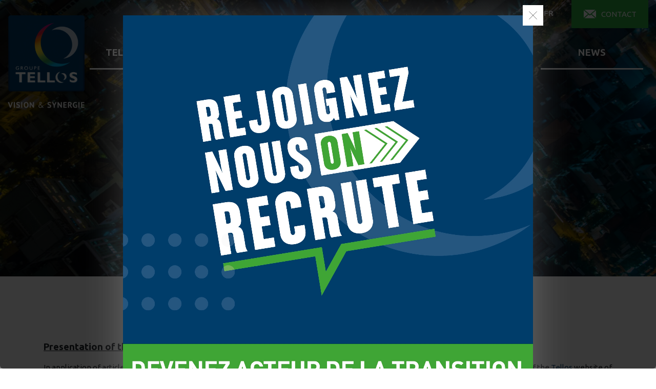

--- FILE ---
content_type: text/html; charset=UTF-8
request_url: https://tellos.fr/en/mentions-legales/
body_size: 18404
content:
<!doctype html>
<html lang="en-GB">
  <head>
  <meta charset="utf-8">
  <meta http-equiv="x-ua-compatible" content="ie=edge">
  <meta name="viewport" content="width=device-width, initial-scale=1, shrink-to-fit=no">
  <meta name='robots' content='index, follow, max-image-preview:large, max-snippet:-1, max-video-preview:-1' />

	<!-- This site is optimized with the Yoast SEO plugin v26.5 - https://yoast.com/wordpress/plugins/seo/ -->
	<title>Mentions légales - Tellos</title>
	<meta name="description" content="Mentions légales du site internet du Groupe TELLOS, Groupe indépendant et familial qui depuis plus de 35 ans développe et gère des infrastructures réseaux." />
	<link rel="canonical" href="https://tellos.fr/en/mentions-legales/" />
	<meta property="og:locale" content="en_GB" />
	<meta property="og:type" content="article" />
	<meta property="og:title" content="Mentions légales - Tellos" />
	<meta property="og:description" content="Mentions légales du site internet du Groupe TELLOS, Groupe indépendant et familial qui depuis plus de 35 ans développe et gère des infrastructures réseaux." />
	<meta property="og:url" content="https://tellos.fr/en/mentions-legales/" />
	<meta property="og:site_name" content="Tellos" />
	<meta property="article:modified_time" content="2020-08-14T08:42:58+00:00" />
	<meta name="twitter:card" content="summary_large_image" />
	<script type="application/ld+json" class="yoast-schema-graph">{"@context":"https://schema.org","@graph":[{"@type":"WebPage","@id":"https://tellos.fr/mentions-legales/","url":"https://tellos.fr/mentions-legales/","name":"Mentions légales - Tellos","isPartOf":{"@id":"https://tellos.fr/#website"},"datePublished":"2018-11-14T10:52:39+00:00","dateModified":"2020-08-14T08:42:58+00:00","description":"Mentions légales du site internet du Groupe TELLOS, Groupe indépendant et familial qui depuis plus de 35 ans développe et gère des infrastructures réseaux.","inLanguage":"en-GB","potentialAction":[{"@type":"ReadAction","target":["https://tellos.fr/mentions-legales/"]}]},{"@type":"WebSite","@id":"https://tellos.fr/#website","url":"https://tellos.fr/","name":"Tellos","description":"Nos énergies, vos réseaux","potentialAction":[{"@type":"SearchAction","target":{"@type":"EntryPoint","urlTemplate":"https://tellos.fr/?s={search_term_string}"},"query-input":{"@type":"PropertyValueSpecification","valueRequired":true,"valueName":"search_term_string"}}],"inLanguage":"en-GB"}]}</script>
	<!-- / Yoast SEO plugin. -->


<link rel="alternate" title="oEmbed (JSON)" type="application/json+oembed" href="https://tellos.fr/en/wp-json/oembed/1.0/embed?url=https%3A%2F%2Ftellos.fr%2Fen%2Fmentions-legales%2F" />
<link rel="alternate" title="oEmbed (XML)" type="text/xml+oembed" href="https://tellos.fr/en/wp-json/oembed/1.0/embed?url=https%3A%2F%2Ftellos.fr%2Fen%2Fmentions-legales%2F&#038;format=xml" />
<style id='wp-img-auto-sizes-contain-inline-css' type='text/css'>
img:is([sizes=auto i],[sizes^="auto," i]){contain-intrinsic-size:3000px 1500px}
/*# sourceURL=wp-img-auto-sizes-contain-inline-css */
</style>
<style id='wp-emoji-styles-inline-css' type='text/css'>

	img.wp-smiley, img.emoji {
		display: inline !important;
		border: none !important;
		box-shadow: none !important;
		height: 1em !important;
		width: 1em !important;
		margin: 0 0.07em !important;
		vertical-align: -0.1em !important;
		background: none !important;
		padding: 0 !important;
	}
/*# sourceURL=wp-emoji-styles-inline-css */
</style>
<style id='wp-block-library-inline-css' type='text/css'>
:root{--wp-block-synced-color:#7a00df;--wp-block-synced-color--rgb:122,0,223;--wp-bound-block-color:var(--wp-block-synced-color);--wp-editor-canvas-background:#ddd;--wp-admin-theme-color:#007cba;--wp-admin-theme-color--rgb:0,124,186;--wp-admin-theme-color-darker-10:#006ba1;--wp-admin-theme-color-darker-10--rgb:0,107,160.5;--wp-admin-theme-color-darker-20:#005a87;--wp-admin-theme-color-darker-20--rgb:0,90,135;--wp-admin-border-width-focus:2px}@media (min-resolution:192dpi){:root{--wp-admin-border-width-focus:1.5px}}.wp-element-button{cursor:pointer}:root .has-very-light-gray-background-color{background-color:#eee}:root .has-very-dark-gray-background-color{background-color:#313131}:root .has-very-light-gray-color{color:#eee}:root .has-very-dark-gray-color{color:#313131}:root .has-vivid-green-cyan-to-vivid-cyan-blue-gradient-background{background:linear-gradient(135deg,#00d084,#0693e3)}:root .has-purple-crush-gradient-background{background:linear-gradient(135deg,#34e2e4,#4721fb 50%,#ab1dfe)}:root .has-hazy-dawn-gradient-background{background:linear-gradient(135deg,#faaca8,#dad0ec)}:root .has-subdued-olive-gradient-background{background:linear-gradient(135deg,#fafae1,#67a671)}:root .has-atomic-cream-gradient-background{background:linear-gradient(135deg,#fdd79a,#004a59)}:root .has-nightshade-gradient-background{background:linear-gradient(135deg,#330968,#31cdcf)}:root .has-midnight-gradient-background{background:linear-gradient(135deg,#020381,#2874fc)}:root{--wp--preset--font-size--normal:16px;--wp--preset--font-size--huge:42px}.has-regular-font-size{font-size:1em}.has-larger-font-size{font-size:2.625em}.has-normal-font-size{font-size:var(--wp--preset--font-size--normal)}.has-huge-font-size{font-size:var(--wp--preset--font-size--huge)}.has-text-align-center{text-align:center}.has-text-align-left{text-align:left}.has-text-align-right{text-align:right}.has-fit-text{white-space:nowrap!important}#end-resizable-editor-section{display:none}.aligncenter{clear:both}.items-justified-left{justify-content:flex-start}.items-justified-center{justify-content:center}.items-justified-right{justify-content:flex-end}.items-justified-space-between{justify-content:space-between}.screen-reader-text{border:0;clip-path:inset(50%);height:1px;margin:-1px;overflow:hidden;padding:0;position:absolute;width:1px;word-wrap:normal!important}.screen-reader-text:focus{background-color:#ddd;clip-path:none;color:#444;display:block;font-size:1em;height:auto;left:5px;line-height:normal;padding:15px 23px 14px;text-decoration:none;top:5px;width:auto;z-index:100000}html :where(.has-border-color){border-style:solid}html :where([style*=border-top-color]){border-top-style:solid}html :where([style*=border-right-color]){border-right-style:solid}html :where([style*=border-bottom-color]){border-bottom-style:solid}html :where([style*=border-left-color]){border-left-style:solid}html :where([style*=border-width]){border-style:solid}html :where([style*=border-top-width]){border-top-style:solid}html :where([style*=border-right-width]){border-right-style:solid}html :where([style*=border-bottom-width]){border-bottom-style:solid}html :where([style*=border-left-width]){border-left-style:solid}html :where(img[class*=wp-image-]){height:auto;max-width:100%}:where(figure){margin:0 0 1em}html :where(.is-position-sticky){--wp-admin--admin-bar--position-offset:var(--wp-admin--admin-bar--height,0px)}@media screen and (max-width:600px){html :where(.is-position-sticky){--wp-admin--admin-bar--position-offset:0px}}
/*# sourceURL=/wp-includes/css/dist/block-library/common.min.css */
</style>
<link rel='stylesheet' id='contact-form-7-css' href='https://tellos.fr/wp-content/plugins/contact-form-7/includes/css/styles.css?ver=6.1.4' type='text/css' media='all' />
<link rel='stylesheet' id='trp-language-switcher-style-css' href='https://tellos.fr/wp-content/plugins/translatepress-multilingual/assets/css/trp-language-switcher.css?ver=3.0.5' type='text/css' media='all' />
<link rel='stylesheet' id='agence-lucyan-rgpd-css' href='https://tellos.fr/wp-content/plugins/agence-lucyan-rgpd/assets/css/agence-lucyan-rgpd-popup.css?ver=6.9' type='text/css' media='all' />
<style id='agence-lucyan-rgpd-inline-css' type='text/css'>
:root{
--toolkit-cookies-text-size: 12px !important;
--toolkit-cookies-title-color: #003d6a !important;
--toolkit-cookies-title-size: 18px !important;
--toolkit-cookies-title-weight: 500 !important;
--toolkit-cookies-icon: none !important;
--toolkit-cookies-button-padding: 0 10px !important;
--toolkit-cookies-button-color: #fff !important;
--toolkit-cookies-button-border-radius: 0 !important;
--toolkit-cookies-button-background: #003d6a !important;

--toolkit-cookies-button-hover-color: #fff !important;
--toolkit-cookies-button-hover-background: #003d6a !important;

--toolkit-cookies-button-alt-color: #000 !important;
--toolkit-cookies-button-hover-alt-color: #000 !important;
--toolkit-toogler-active: #003d6a !important;
}
/*# sourceURL=agence-lucyan-rgpd-inline-css */
</style>
<link rel='stylesheet' id='sage/main.css-css' href='https://tellos.fr/wp-content/themes/tellos/dist/styles/main_191aeb85.css' type='text/css' media='all' />
<link rel='stylesheet' id='moove_gdpr_frontend-css' href='https://tellos.fr/wp-content/plugins/gdpr-cookie-compliance/dist/styles/gdpr-main-nf.css?ver=5.0.9' type='text/css' media='all' />
<style id='moove_gdpr_frontend-inline-css' type='text/css'>
				#moove_gdpr_cookie_modal .moove-gdpr-modal-content .moove-gdpr-tab-main h3.tab-title, 
				#moove_gdpr_cookie_modal .moove-gdpr-modal-content .moove-gdpr-tab-main span.tab-title,
				#moove_gdpr_cookie_modal .moove-gdpr-modal-content .moove-gdpr-modal-left-content #moove-gdpr-menu li a, 
				#moove_gdpr_cookie_modal .moove-gdpr-modal-content .moove-gdpr-modal-left-content #moove-gdpr-menu li button,
				#moove_gdpr_cookie_modal .moove-gdpr-modal-content .moove-gdpr-modal-left-content .moove-gdpr-branding-cnt a,
				#moove_gdpr_cookie_modal .moove-gdpr-modal-content .moove-gdpr-modal-footer-content .moove-gdpr-button-holder a.mgbutton, 
				#moove_gdpr_cookie_modal .moove-gdpr-modal-content .moove-gdpr-modal-footer-content .moove-gdpr-button-holder button.mgbutton,
				#moove_gdpr_cookie_modal .cookie-switch .cookie-slider:after, 
				#moove_gdpr_cookie_modal .cookie-switch .slider:after, 
				#moove_gdpr_cookie_modal .switch .cookie-slider:after, 
				#moove_gdpr_cookie_modal .switch .slider:after,
				#moove_gdpr_cookie_info_bar .moove-gdpr-info-bar-container .moove-gdpr-info-bar-content p, 
				#moove_gdpr_cookie_info_bar .moove-gdpr-info-bar-container .moove-gdpr-info-bar-content p a,
				#moove_gdpr_cookie_info_bar .moove-gdpr-info-bar-container .moove-gdpr-info-bar-content a.mgbutton, 
				#moove_gdpr_cookie_info_bar .moove-gdpr-info-bar-container .moove-gdpr-info-bar-content button.mgbutton,
				#moove_gdpr_cookie_modal .moove-gdpr-modal-content .moove-gdpr-tab-main .moove-gdpr-tab-main-content h1, 
				#moove_gdpr_cookie_modal .moove-gdpr-modal-content .moove-gdpr-tab-main .moove-gdpr-tab-main-content h2, 
				#moove_gdpr_cookie_modal .moove-gdpr-modal-content .moove-gdpr-tab-main .moove-gdpr-tab-main-content h3, 
				#moove_gdpr_cookie_modal .moove-gdpr-modal-content .moove-gdpr-tab-main .moove-gdpr-tab-main-content h4, 
				#moove_gdpr_cookie_modal .moove-gdpr-modal-content .moove-gdpr-tab-main .moove-gdpr-tab-main-content h5, 
				#moove_gdpr_cookie_modal .moove-gdpr-modal-content .moove-gdpr-tab-main .moove-gdpr-tab-main-content h6,
				#moove_gdpr_cookie_modal .moove-gdpr-modal-content.moove_gdpr_modal_theme_v2 .moove-gdpr-modal-title .tab-title,
				#moove_gdpr_cookie_modal .moove-gdpr-modal-content.moove_gdpr_modal_theme_v2 .moove-gdpr-tab-main h3.tab-title, 
				#moove_gdpr_cookie_modal .moove-gdpr-modal-content.moove_gdpr_modal_theme_v2 .moove-gdpr-tab-main span.tab-title,
				#moove_gdpr_cookie_modal .moove-gdpr-modal-content.moove_gdpr_modal_theme_v2 .moove-gdpr-branding-cnt a {
					font-weight: inherit				}
			#moove_gdpr_cookie_modal,#moove_gdpr_cookie_info_bar,.gdpr_cookie_settings_shortcode_content{font-family:inherit}#moove_gdpr_save_popup_settings_button{background-color:#373737;color:#fff}#moove_gdpr_save_popup_settings_button:hover{background-color:#000}#moove_gdpr_cookie_info_bar .moove-gdpr-info-bar-container .moove-gdpr-info-bar-content a.mgbutton,#moove_gdpr_cookie_info_bar .moove-gdpr-info-bar-container .moove-gdpr-info-bar-content button.mgbutton{background-color:#003d6a}#moove_gdpr_cookie_modal .moove-gdpr-modal-content .moove-gdpr-modal-footer-content .moove-gdpr-button-holder a.mgbutton,#moove_gdpr_cookie_modal .moove-gdpr-modal-content .moove-gdpr-modal-footer-content .moove-gdpr-button-holder button.mgbutton,.gdpr_cookie_settings_shortcode_content .gdpr-shr-button.button-green{background-color:#003d6a;border-color:#003d6a}#moove_gdpr_cookie_modal .moove-gdpr-modal-content .moove-gdpr-modal-footer-content .moove-gdpr-button-holder a.mgbutton:hover,#moove_gdpr_cookie_modal .moove-gdpr-modal-content .moove-gdpr-modal-footer-content .moove-gdpr-button-holder button.mgbutton:hover,.gdpr_cookie_settings_shortcode_content .gdpr-shr-button.button-green:hover{background-color:#fff;color:#003d6a}#moove_gdpr_cookie_modal .moove-gdpr-modal-content .moove-gdpr-modal-close i,#moove_gdpr_cookie_modal .moove-gdpr-modal-content .moove-gdpr-modal-close span.gdpr-icon{background-color:#003d6a;border:1px solid #003d6a}#moove_gdpr_cookie_info_bar span.moove-gdpr-infobar-allow-all.focus-g,#moove_gdpr_cookie_info_bar span.moove-gdpr-infobar-allow-all:focus,#moove_gdpr_cookie_info_bar button.moove-gdpr-infobar-allow-all.focus-g,#moove_gdpr_cookie_info_bar button.moove-gdpr-infobar-allow-all:focus,#moove_gdpr_cookie_info_bar span.moove-gdpr-infobar-reject-btn.focus-g,#moove_gdpr_cookie_info_bar span.moove-gdpr-infobar-reject-btn:focus,#moove_gdpr_cookie_info_bar button.moove-gdpr-infobar-reject-btn.focus-g,#moove_gdpr_cookie_info_bar button.moove-gdpr-infobar-reject-btn:focus,#moove_gdpr_cookie_info_bar span.change-settings-button.focus-g,#moove_gdpr_cookie_info_bar span.change-settings-button:focus,#moove_gdpr_cookie_info_bar button.change-settings-button.focus-g,#moove_gdpr_cookie_info_bar button.change-settings-button:focus{-webkit-box-shadow:0 0 1px 3px #003d6a;-moz-box-shadow:0 0 1px 3px #003d6a;box-shadow:0 0 1px 3px #003d6a}#moove_gdpr_cookie_modal .moove-gdpr-modal-content .moove-gdpr-modal-close i:hover,#moove_gdpr_cookie_modal .moove-gdpr-modal-content .moove-gdpr-modal-close span.gdpr-icon:hover,#moove_gdpr_cookie_info_bar span[data-href]>u.change-settings-button{color:#003d6a}#moove_gdpr_cookie_modal .moove-gdpr-modal-content .moove-gdpr-modal-left-content #moove-gdpr-menu li.menu-item-selected a span.gdpr-icon,#moove_gdpr_cookie_modal .moove-gdpr-modal-content .moove-gdpr-modal-left-content #moove-gdpr-menu li.menu-item-selected button span.gdpr-icon{color:inherit}#moove_gdpr_cookie_modal .moove-gdpr-modal-content .moove-gdpr-modal-left-content #moove-gdpr-menu li a span.gdpr-icon,#moove_gdpr_cookie_modal .moove-gdpr-modal-content .moove-gdpr-modal-left-content #moove-gdpr-menu li button span.gdpr-icon{color:inherit}#moove_gdpr_cookie_modal .gdpr-acc-link{line-height:0;font-size:0;color:transparent;position:absolute}#moove_gdpr_cookie_modal .moove-gdpr-modal-content .moove-gdpr-modal-close:hover i,#moove_gdpr_cookie_modal .moove-gdpr-modal-content .moove-gdpr-modal-left-content #moove-gdpr-menu li a,#moove_gdpr_cookie_modal .moove-gdpr-modal-content .moove-gdpr-modal-left-content #moove-gdpr-menu li button,#moove_gdpr_cookie_modal .moove-gdpr-modal-content .moove-gdpr-modal-left-content #moove-gdpr-menu li button i,#moove_gdpr_cookie_modal .moove-gdpr-modal-content .moove-gdpr-modal-left-content #moove-gdpr-menu li a i,#moove_gdpr_cookie_modal .moove-gdpr-modal-content .moove-gdpr-tab-main .moove-gdpr-tab-main-content a:hover,#moove_gdpr_cookie_info_bar.moove-gdpr-dark-scheme .moove-gdpr-info-bar-container .moove-gdpr-info-bar-content a.mgbutton:hover,#moove_gdpr_cookie_info_bar.moove-gdpr-dark-scheme .moove-gdpr-info-bar-container .moove-gdpr-info-bar-content button.mgbutton:hover,#moove_gdpr_cookie_info_bar.moove-gdpr-dark-scheme .moove-gdpr-info-bar-container .moove-gdpr-info-bar-content a:hover,#moove_gdpr_cookie_info_bar.moove-gdpr-dark-scheme .moove-gdpr-info-bar-container .moove-gdpr-info-bar-content button:hover,#moove_gdpr_cookie_info_bar.moove-gdpr-dark-scheme .moove-gdpr-info-bar-container .moove-gdpr-info-bar-content span.change-settings-button:hover,#moove_gdpr_cookie_info_bar.moove-gdpr-dark-scheme .moove-gdpr-info-bar-container .moove-gdpr-info-bar-content button.change-settings-button:hover,#moove_gdpr_cookie_info_bar.moove-gdpr-dark-scheme .moove-gdpr-info-bar-container .moove-gdpr-info-bar-content u.change-settings-button:hover,#moove_gdpr_cookie_info_bar span[data-href]>u.change-settings-button,#moove_gdpr_cookie_info_bar.moove-gdpr-dark-scheme .moove-gdpr-info-bar-container .moove-gdpr-info-bar-content a.mgbutton.focus-g,#moove_gdpr_cookie_info_bar.moove-gdpr-dark-scheme .moove-gdpr-info-bar-container .moove-gdpr-info-bar-content button.mgbutton.focus-g,#moove_gdpr_cookie_info_bar.moove-gdpr-dark-scheme .moove-gdpr-info-bar-container .moove-gdpr-info-bar-content a.focus-g,#moove_gdpr_cookie_info_bar.moove-gdpr-dark-scheme .moove-gdpr-info-bar-container .moove-gdpr-info-bar-content button.focus-g,#moove_gdpr_cookie_info_bar.moove-gdpr-dark-scheme .moove-gdpr-info-bar-container .moove-gdpr-info-bar-content a.mgbutton:focus,#moove_gdpr_cookie_info_bar.moove-gdpr-dark-scheme .moove-gdpr-info-bar-container .moove-gdpr-info-bar-content button.mgbutton:focus,#moove_gdpr_cookie_info_bar.moove-gdpr-dark-scheme .moove-gdpr-info-bar-container .moove-gdpr-info-bar-content a:focus,#moove_gdpr_cookie_info_bar.moove-gdpr-dark-scheme .moove-gdpr-info-bar-container .moove-gdpr-info-bar-content button:focus,#moove_gdpr_cookie_info_bar.moove-gdpr-dark-scheme .moove-gdpr-info-bar-container .moove-gdpr-info-bar-content span.change-settings-button.focus-g,span.change-settings-button:focus,button.change-settings-button.focus-g,button.change-settings-button:focus,#moove_gdpr_cookie_info_bar.moove-gdpr-dark-scheme .moove-gdpr-info-bar-container .moove-gdpr-info-bar-content u.change-settings-button.focus-g,#moove_gdpr_cookie_info_bar.moove-gdpr-dark-scheme .moove-gdpr-info-bar-container .moove-gdpr-info-bar-content u.change-settings-button:focus{color:#003d6a}#moove_gdpr_cookie_modal .moove-gdpr-branding.focus-g span,#moove_gdpr_cookie_modal .moove-gdpr-modal-content .moove-gdpr-tab-main a.focus-g,#moove_gdpr_cookie_modal .moove-gdpr-modal-content .moove-gdpr-tab-main .gdpr-cd-details-toggle.focus-g{color:#003d6a}#moove_gdpr_cookie_modal.gdpr_lightbox-hide{display:none}
/*# sourceURL=moove_gdpr_frontend-inline-css */
</style>
<script type="text/javascript" src="https://tellos.fr/wp-includes/js/jquery/jquery.min.js?ver=3.7.1" id="jquery-core-js"></script>
<script type="text/javascript" src="https://tellos.fr/wp-includes/js/jquery/jquery-migrate.min.js?ver=3.4.1" id="jquery-migrate-js"></script>
<link rel="https://api.w.org/" href="https://tellos.fr/en/wp-json/" /><link rel="alternate" title="JSON" type="application/json" href="https://tellos.fr/en/wp-json/wp/v2/pages/664" /><link rel="EditURI" type="application/rsd+xml" title="RSD" href="https://tellos.fr/xmlrpc.php?rsd" />
<link rel='shortlink' href='https://tellos.fr/en/?p=664' />
<link rel="alternate" hreflang="fr-FR" href="https://tellos.fr/mentions-legales/"/>
<link rel="alternate" hreflang="en-GB" href="https://tellos.fr/en/mentions-legales/"/>
<link rel="alternate" hreflang="fr" href="https://tellos.fr/mentions-legales/"/>
<link rel="alternate" hreflang="en" href="https://tellos.fr/en/mentions-legales/"/>
<style type="text/css">
        body #moove_gdpr_cookie_info_bar.moove-gdpr-light-scheme .moove-gdpr-info-bar-content::before,
        body #moove_gdpr_cookie_info_bar .moove-gdpr-info-bar-content::before{
			content: "";
            position: relative;
            display: block;
            width: 70px;
            height: 70px;
            margin: 0 0 15px;
			/*margin: 20px 20px 0;*/
            background: transparent url(https://tellos.fr/logo.png) no-repeat center center;
            -webkit-background-size: 100% auto;
            background-size: 100% auto;
    }</style><style type="text/css">.recentcomments a{display:inline !important;padding:0 !important;margin:0 !important;}</style><link rel="icon" href="https://tellos.fr/wp-content/uploads/2018/11/cropped-logo-tellos-32x32.png" sizes="32x32" />
<link rel="icon" href="https://tellos.fr/wp-content/uploads/2018/11/cropped-logo-tellos-192x192.png" sizes="192x192" />
<link rel="apple-touch-icon" href="https://tellos.fr/wp-content/uploads/2018/11/cropped-logo-tellos-180x180.png" />
<meta name="msapplication-TileImage" content="https://tellos.fr/wp-content/uploads/2018/11/cropped-logo-tellos-270x270.png" />
</head>
  <body class="wp-singular page-template-default page page-id-664 wp-theme-tellosresources translatepress-en_GB mentions-legales app-data index-data singular-data page-data page-664-data page-mentions-legales-data">
       
    <div class="wrap container-fluid" role="document">
      <div class="content">
        <main class="main">
                        <header class="banner">
        <div class="burger">
            <div class="line"></div>
            <div class="line"></div>
            <div class="line"></div>
        </div>
        <div class="logo-mobile">
            <a href="https://tellos.fr/en/">
                <img width="175" height="169" src="https://tellos.fr/wp-content/uploads/2018/11/logo@2x.png" class="logo-secondaire" alt="Logo Groupe Tellos" decoding="async" loading="lazy" />
            </a>
        </div>
        <nav class="nav-top">
            
                                        <span class="langs d-flex margin-r-30--xs">
                    <a class="lang-en color--white font-weight--700 align-self-center progress-underline                     active" href="https://tellos.fr/en/mentions-legales/">EN</a>
                    <span class="color--white font-weight--700 align-self-center">/</span> 
                    <a class="lang-fr color--white font-weight--700 align-self-center progress-underline" href="https://tellos.fr/en/mentions-legales/">FR</a>
                </span>
                        <a class="button button-green" href="https://tellos.fr/en/contact/">
                <img src="https://tellos.fr/wp-content/themes/tellos/dist/images/svg/email_bc24aae4.svg" alt="Contact"> Contact
            </a>
        </nav>
        
        <nav class="nav-primary">
            <div class="brand">
                <a href="https://tellos.fr/en/">
                <img width="249" height="300" src="https://tellos.fr/wp-content/uploads/2018/11/Logo-Tellos-OK@2x-249x300.png" class="logo-principal" alt="Logo-Groupe-Tellos" decoding="async" loading="lazy" srcset="https://tellos.fr/wp-content/uploads/2018/11/Logo-Tellos-OK@2x-249x300.png 249w, https://tellos.fr/wp-content/uploads/2018/11/Logo-Tellos-OK@2x.png 300w" sizes="auto, (max-width: 249px) 100vw, 249px" />
                <img width="175" height="169" src="https://tellos.fr/wp-content/uploads/2018/11/logo@2x.png" class="logo-secondaire" alt="Logo Groupe Tellos" decoding="async" loading="lazy" />
                </a>
            </div>

                            <div class="main-menu">
                    <div class="menu-menu-principal-container"><ul id="menu-menu-principal" class="nav"><li id="menu-item-480" class="menu-item menu-item-type-post_type menu-item-object-page menu-item-480"><a href="https://tellos.fr/en/groupe-tellos/">TELLOS Group</a></li>
<li id="menu-item-494" class="menu-item menu-item-type-custom menu-item-object-custom menu-item-has-children menu-item-494"><a href="#">Expertise</a>
<ul class="sub-menu">
	<li id="menu-item-493" class="menu-item menu-item-type-post_type menu-item-object-page menu-item-493"><a href="https://tellos.fr/en/expertises/">Expertise</a></li>
	<li id="menu-item-485" class="menu-item menu-item-type-custom menu-item-object-custom menu-item-485"><a href="https://tellos.fr/en/expertises/#reseaux-gaz">Gas networks derivatives</a></li>
	<li id="menu-item-486" class="menu-item menu-item-type-custom menu-item-object-custom menu-item-486"><a href="https://tellos.fr/en/expertises/#reseaux-chaleur">Heating and cooling networks</a></li>
	<li id="menu-item-1858" class="menu-item menu-item-type-custom menu-item-object-custom menu-item-1858"><a href="https://tellos.fr/en/expertises/#genie-climatique-et-sanitaire">HVAC and sanitary engineering</a></li>
	<li id="menu-item-487" class="menu-item menu-item-type-custom menu-item-object-custom menu-item-487"><a href="https://tellos.fr/en/expertises/#eclairage-public">Smart lighting and illumination</a></li>
	<li id="menu-item-488" class="menu-item menu-item-type-custom menu-item-object-custom menu-item-488"><a href="https://tellos.fr/en/expertises/#signalisation">Electricity networks</a></li>
	<li id="menu-item-489" class="menu-item menu-item-type-custom menu-item-object-custom menu-item-489"><a href="https://tellos.fr/en/expertises/#telecomunication">Telecommunication</a></li>
	<li id="menu-item-1860" class="menu-item menu-item-type-custom menu-item-object-custom menu-item-1860"><a href="https://tellos.fr/en/expertises/#immobilier">Property</a></li>
	<li id="menu-item-2032" class="menu-item menu-item-type-custom menu-item-object-custom menu-item-2032"><a href="https://tellos.fr/en/expertises/#territoires-avenir">Territoires d'avenir: new generation ZAC</a></li>
	<li id="menu-item-490" class="menu-item menu-item-type-custom menu-item-object-custom menu-item-490"><a href="https://tellos.fr/en/expertises/#environnement">Environment</a></li>
</ul>
</li>
<li id="menu-item-481" class="menu-item menu-item-type-post_type menu-item-object-page menu-item-481"><a href="https://tellos.fr/en/vision/">Vision</a></li>
<li id="menu-item-478" class="menu-item menu-item-type-post_type menu-item-object-page menu-item-478"><a href="https://tellos.fr/en/carrieres/">Careers</a></li>
<li id="menu-item-477" class="menu-item menu-item-type-post_type menu-item-object-page menu-item-477"><a href="https://tellos.fr/en/actualites/">News</a></li>
</ul></div>
                </div>
                    </nav>
        </div>
    </header>
                         
    <section id="tellos-header-simple" class="tellos-header-simple container-fluid" style="    background-image: url(https://tellos.fr/wp-content/uploads/2018/11/expertise.jpg);    background-attachment: fixed;    background-position-x: 50%;            background-position-y: 50%;        ">
    <div class="row">
        <div class="col-12">
            <h1 class="h1-secondary  text-center  color--white text-uppercase">Legal notice</h1>
        </div>
    </div>
</section>
<section class="breadcrumb container-fluid">
   <div class="row justify-content-center padding-t-35--xs" style="width:100%">
       <div class="col-12 col-lg-10">
                   </div>
   </div>

</section>            
        
    



    <section id=""  class="section_zone_de_texte padding-y-35--xs">
    <div class="container">
        <div class="row">
            <div class="wysiwyg-container">
                <h5><u>Presentation of the site</u></h5>
<p class="translation-block">In application of article 6 of French law no. 2004-575 of 21 June 2004 to support confidence in the digital economy, we hereby inform users of the <a href="https://tellos.fr/en/">Tellos</a> website of the following:</p>
<h4>Site publisher</h4>
<p>The site is published by TELLOS,</p>
<p><strong>Address </strong>: 4 rue du Ried, CS 10722 &#8211; 67850 HERRLISHEIM</p>
<p><strong>Telephone </strong>: +33 3 88 08 67 00</p>
<p><strong>Email </strong>: contact@tellos.fr</p>
<p>Publication manager: Sophie Risse</p>
<h4>Hosting</h4>
<p>Hébergeur :</p>
<p class="p">Le Site est hébergé par <strong>OVH SAS</strong>, filiale de la société OVH Groupe SAS, société immatriculée au RCS de Lille sous le numéro 537 407 926 sise 2, rue Kellermann, 59100 Roubaix.</p>
<p>Le site a été créé par : <strong>Do It ! S.A.R.L.<br />
</strong>3 allée d’Helsinki<br />
67300 SCHILTIGHEIM<br />
Adresse mail : <a href="mailto:contact@do-it.fr">contact@do-it.fr</a><br />
Téléphone : <a href="tel:+33390208220">+33 (0)3 90 20 82 20</a></p>
<h4>Information relating to personal data:</h4>
<p><strong>Purpose of the processing operation:</strong></p>
<p>The legal basis for the protection of personal information and consent to its use is set out in article 6.1 of the General Data Protection Regulation. Your personal data are collected when you complete the contact form on our website or the application form for unsolicited job applications or applications for a job offer advertised on our website. These data are solely used for processing contacts and applicants.</p>
<p>In accordance with the provisions of articles 38 et seq of French data protection law, no. 78-17 of 6 January 1978, all users are entitled to view, rectify and contest their personal details, by submitting a written, signed request, including a return address and accompanied by a copy of an identity document bearing the holder’s signature.</p>
<p>The data can be held for a maximum of 3 years.</p>
<h4>Cookies</h4>
<p>Cookies are small pieces of text files that our website sends to your browsers and which are stored in a specific part of the hard disk of your computer or your mobile device. Cookies are managed by your Internet browser and only the cookie issuer can read or modify the information contained in it.</p>
<p>Cookies are only valid for a set period of time and they are placed and stored on your device in accordance with applicable laws and with your consent, which you may change at any time.</p>
<p>A cookie does not identify you personally, but allows its issuer to recognise your device and to collect certain personal data relating to your use of your browser from your device.</p>
<p>Cookies have several uses, such as allowing you to browse more easily on the website or application, to memorise your preferences and the goods and services that you might have bought or wish to buy, and to show you advertising content relating to the centres of interest revealed by your use of your browser. You will find further information relating to cookies on the following websites</p>
<p><a href="https://www.cnil.fr/fr/site-web-cookies-et-autres-traceurs">www.cnil.fr </a></p>
<p><a href="http://www.allaboutcookies.org/">www.allaboutcookies.org</a></p>
<p><a href="http://www.aboutcookies.org/">www.aboutcookies.org</a></p>
<p><a href="http://www.youronlinechoices.eu/">www.youronlinechoices.eu</a></p>
<p>You can change your browser settings, as follows, to block the installation of cookies:</p>
<p>Internet Explorer: click on the Tools tab (wheel icon in the top right-hand corner) and then Internet options. Click on Privacy and select Block all cookies. Click on OK to confirm.</p>
<p>Firefox: click on the Firefox menu button (3 lines in the top right-hand corner) and then click on the Options icon. Click on the Privacy tab and then in the history section, set to Use custom settings for history and uncheck Accept cookies from sites.</p>
<p>Safari: click on the Safari menu in the top right-hand corner (wheel icon). Click on Settings and then click on Display Advanced Settings. Scroll down to the Privacy section and click on Content Settings. In the Cookies section, you can block the cookies.</p>
<p>Chrome : click on the Chrome menu button (3 vertical dots) in the top right-hand corner and click on Settings. Click on Advanced, scroll down to the Privacy and Security section and click on Content settings. Click Cookies. Turn Allow sites to save and read cookie data off</p>
<h4>Intellectual property and counterfeiting</h4>
<p class="p1">TELLOS owns the intellectual property rights or holds the usage rights over all the items on the website, including text, images, graphics, logos, icons, sounds and software...</p>
<p class="p1">It is prohibited to reproduce, represent, modify, publish or adapt all or any part of the website, regardless of the means or processes used, without the prior written approval of Alpha Constructions.</p>
<p class="p1">Any unauthorised use of the website or of any of the elements it contains will be considered as counterfeiting and will be prosecuted in accordance with the provisions of articles L.335-2 et seq of the French Intellectual Property Code.</p>
<p class="p1">Photos credits : TELLOS, Unsplash...<br />
Non-contractual visuals.</p>
<h4>Liabiity</h4>
<p>The information available on this site is provided “as is”. TELLOS makes no guarantee or warranty or accepts any liability from incidents arising from connection to or use of this website, including any damage or virus which might infect the user’s computer or other devices.</p>
<p>TELLOS may not be held liable for any omissions, inaccuracies or errors contained in the information provided in this website. The user bears full liability for the use of this information.</p>
<p>TELLOS may not be held liable for any direct or indirect damage, for whatever cause, origin, nature or consequences, arising from the use of the website or from its unavailability, likewise for use of the site and/or any credit given to any information gained directly or indirectly from it.</p>
<p>The user agrees not to transmit any information to the site which could lead to civil or penal liability and thus agrees not to disclose any information that is illegal, contrary to the public order or defamatory via this site.</p>
<p>Third-party websites connected to the TELLOS website through a hyperlink are not controlled by Tellos, who therefore declines all liability for their content. Links to these sites shall not, in any event, constitute an endorsement or a partnership between Tellos and these websites, which have their own conditions and terms of use and privacy policies.</p>
<h4>Access to the website</h4>
<p>TELLOS reserves the right to modify, update, cancel, suspend or interrupt, at any time and at its discretion, without notice, access to all or any part of the website, including the content, functionalities and availability.</p>
<h4>Applicable law and jurisdiction</h4>
<p>In the event of a dispute, this website is subject to French law

<br /><br />

<h5>This legal notice is a translation of the original French version, and in the event of any inconsistency or discrepancy between the versions, the French language version shall prevail.</h5></p>

            </div>
        </div>
    </div>
</section>        
        
    



                          </main>
              </div>
    </div>
                <footer class="container-fluid">
    <div class="row justify-content-between padding-y-50--xs">
        <div class="offset-xxl-1"></div>
        <div class="col-12 col-xxl-10 no-col-padding">
          <div class="row">
              <div class="col-12 col-lg-2 logo-container padding-b-50--xs">                            
                  <img width="249" height="300" src="https://tellos.fr/wp-content/uploads/2018/11/Logo-Tellos-OK@2x-249x300.png" class="attachment-medium size-medium" alt="Logo-Groupe-Tellos" decoding="async" loading="lazy" srcset="https://tellos.fr/wp-content/uploads/2018/11/Logo-Tellos-OK@2x-249x300.png 249w, https://tellos.fr/wp-content/uploads/2018/11/Logo-Tellos-OK@2x.png 300w" sizes="auto, (max-width: 249px) 100vw, 249px" />    
              </div>
              <div class="col-6 col-md-3 col-lg-2 adresses padding-b-40--xs">
                
                                  <span class="color--grey margin-b-0--xs"><p><strong>Engineering office and Sales</strong><br />
4 rue du Ried, CS 10722<br />
67850 HERRLISHEIM, France</p>
</span>
                  <p class="color--grey">Tel: <a href="tel:+33(0)3 88 59 76 88">+33(0)3 88 59 76 88</a></p>
                              </div>
              <div class="col-md-6 col-lg-6 center-col">
                <div class="row">
                    <div class="menu-container">
                        <div class="menu-menu-footer-container"><ul id="menu-menu-footer" class="nav"><li id="menu-item-886" class="menu-item menu-item-type-post_type menu-item-object-page menu-item-886"><a href="https://tellos.fr/en/groupe-tellos/">TELLOS Group</a></li>
<li id="menu-item-890" class="menu-item menu-item-type-post_type menu-item-object-page menu-item-890"><a href="https://tellos.fr/en/expertises/">Expertise</a></li>
<li id="menu-item-889" class="menu-item menu-item-type-post_type menu-item-object-page menu-item-889"><a href="https://tellos.fr/en/vision/">Vision</a></li>
<li id="menu-item-888" class="menu-item menu-item-type-post_type menu-item-object-page menu-item-888"><a href="https://tellos.fr/en/carrieres/">Careers</a></li>
<li id="menu-item-887" class="menu-item menu-item-type-post_type menu-item-object-page menu-item-887"><a href="https://tellos.fr/en/actualites/">News</a></li>
</ul></div>
                    </div>
                </div>
                <div class="row d-flex justify-content-between">
                  <div class="col-6 col-sm-7 no-col-padding">
                    <p class="color--grey padding-t-50--xs">
						TELLOS is an independent, family-run Group with over 40 years of experience in developing and managing innovation-led,
interconnected network infrastructures for both local authorities and industry.
						
						
						<br /><br /><a href="https://tellos.fr/wp-content/uploads/2024/12/TELLOS_web_EN_2024.pdf" target="_blank" style="border-bottom: 1px solid currentColor; color: currentColor;">Download the group presentation</a>					  </p>
                  </div>
                  <div class="col-6 col-sm-4 padding-t-50--xs">
                    
                      <img src="https://tellos.fr/wp-content/uploads/2020/08/Certifications-TELLOS-2020-v.png" alt="Iso et OHSAS certifications" width="100%" height="auto" style="max-width:221px;">
                    
                    <a href="https://tellos.fr/en/tellos-rejoint-la-communaute-du-coq-vert/">
                      <img src="https://tellos.fr/wp-content/uploads/2023/02/logo-le-coq-vert.png" alt="" width="100%" height="auto" style="max-width:221px;">
                    </a>
                    
                  </div>
                </div>
                <div class="row">
                    <a class="button button-green margin-t-50--xs" href="https://tellos.fr/en/contact/">
                      <img src="https://tellos.fr/wp-content/themes/tellos/dist/images/svg/email_bc24aae4.svg" alt="Contact"> Contact
                    </a>
                                        <div class="reseaux-sociaux margin-t-50--xs">
                                                                        <a href="https://fr.linkedin.com/company/groupe-tellos">
                            <i class="fab fa-linkedin-in"></i>
                          </a>
                                                                  </div>
                </div>
              </div>
              <div class="col-6 col-md-3 col-lg-2 filiales padding-b-40--xs">
                  <p class="text-uppercase color--grey font-weight--700 padding-b-50--xs margin-b-0--xs">AFFILIATES</p>
                                      <div class="filiales-container">
                                                   <a href="https://tellos.fr/en/filiales/groupe-tellos/" class="color--white font--weight--700 margin-b-5--xs groupe-tellos"> TELLOS Group</a>
                                                   <a href="https://tellos.fr/en/filiales/sogeca/" class="color--white font--weight--700 margin-b-5--xs sogeca"> SOGECA</a>
                                                   <a href="https://tellos.fr/en/filiales/smtpf/" class="color--white font--weight--700 margin-b-5--xs smtpf"> SMTPF</a>
                                                   <a href="https://tellos.fr/en/filiales/sabliere-de-steinbourg/" class="color--white font--weight--700 margin-b-5--xs sabliere-de-steinbourg-et-cgr"> SABLIÈRE DE STEINBOURG and CGR</a>
                                                   <a href="https://tellos.fr/en/filiales/tellos-immobilier/" class="color--white font--weight--700 margin-b-5--xs tellos-immobilier"> TELLOS IMMOBILIER</a>
                                                                    </div>
                                </div>
          </div>
        </div>
        <div class="offset-xxl-1"></div>
    </div>
    <div class="row signature justify-content-center">
      <div class="col-12 col-lg-10 padding-y-40--xs">
          <p class="color--light-grey text-center">
              <a class="color--light-grey" href="https://tellos.fr/en/politique-de-cookies/">Politique de cookies</a> - 
			  <a class="color--light-grey" href="https://tellos.fr/en/mentions-legales/">Legal notice</a> - Website designed by
              <a class="color--light-grey" href="https://www.do-it.fr" target="_blank">do-it.fr</a> for
              <a class="color--light-grey" href="https://tellos.fr/en/">TELLOS.fr</a>
          </p>
      </div>
    </div>
  </footer>
      <template id="tp-language" data-tp-language="en_GB"></template><script type="speculationrules">
{"prefetch":[{"source":"document","where":{"and":[{"href_matches":"/en/*"},{"not":{"href_matches":["/wp-*.php","/wp-admin/*","/wp-content/uploads/*","/wp-content/*","/wp-content/plugins/*","/wp-content/themes/tellos/resources/*","/en/*\\?(.+)"]}},{"not":{"selector_matches":"a[rel~=\"nofollow\"]"}},{"not":{"selector_matches":".no-prefetch, .no-prefetch a"}}]},"eagerness":"conservative"}]}
</script>
	<!--copyscapeskip-->
	<aside id="moove_gdpr_cookie_info_bar" class="moove-gdpr-info-bar-hidden moove-gdpr-align-center moove-gdpr-light-scheme gdpr_infobar_postion_bottom" aria-label="GDPR Cookie Banner" style="display: none;" data-no-translation-aria-label="">
	<div class="moove-gdpr-info-bar-container">
		<div class="moove-gdpr-info-bar-content">
		
<div class="moove-gdpr-cookie-notice">
  <p>We use cookies to give you the best experience on our site.</p>
<p>You can find out more about which cookies we are using or switch them off in <button  aria-haspopup="true" data-href="#moove_gdpr_cookie_modal" class="change-settings-button">settings</button>.</p>
</div>
<!--  .moove-gdpr-cookie-notice -->
		
<div class="moove-gdpr-button-holder">
			<button class="mgbutton moove-gdpr-infobar-allow-all gdpr-fbo-0" aria-label="Accept" >Accept</button>
						<button class="mgbutton moove-gdpr-infobar-reject-btn gdpr-fbo-1"  aria-label="Reject">Reject</button>
							<button class="mgbutton moove-gdpr-infobar-settings-btn change-settings-button gdpr-fbo-2" aria-haspopup="true" data-href="#moove_gdpr_cookie_modal"  aria-label="Réglages">Réglages</button>
			</div>
<!--  .button-container -->
		</div>
		<!-- moove-gdpr-info-bar-content -->
	</div>
	<!-- moove-gdpr-info-bar-container -->
	</aside>
	<!-- #moove_gdpr_cookie_info_bar -->
	<!--/copyscapeskip-->
<style id='global-styles-inline-css' type='text/css'>
:root{--wp--preset--aspect-ratio--square: 1;--wp--preset--aspect-ratio--4-3: 4/3;--wp--preset--aspect-ratio--3-4: 3/4;--wp--preset--aspect-ratio--3-2: 3/2;--wp--preset--aspect-ratio--2-3: 2/3;--wp--preset--aspect-ratio--16-9: 16/9;--wp--preset--aspect-ratio--9-16: 9/16;--wp--preset--color--black: #000000;--wp--preset--color--cyan-bluish-gray: #abb8c3;--wp--preset--color--white: #ffffff;--wp--preset--color--pale-pink: #f78da7;--wp--preset--color--vivid-red: #cf2e2e;--wp--preset--color--luminous-vivid-orange: #ff6900;--wp--preset--color--luminous-vivid-amber: #fcb900;--wp--preset--color--light-green-cyan: #7bdcb5;--wp--preset--color--vivid-green-cyan: #00d084;--wp--preset--color--pale-cyan-blue: #8ed1fc;--wp--preset--color--vivid-cyan-blue: #0693e3;--wp--preset--color--vivid-purple: #9b51e0;--wp--preset--gradient--vivid-cyan-blue-to-vivid-purple: linear-gradient(135deg,rgb(6,147,227) 0%,rgb(155,81,224) 100%);--wp--preset--gradient--light-green-cyan-to-vivid-green-cyan: linear-gradient(135deg,rgb(122,220,180) 0%,rgb(0,208,130) 100%);--wp--preset--gradient--luminous-vivid-amber-to-luminous-vivid-orange: linear-gradient(135deg,rgb(252,185,0) 0%,rgb(255,105,0) 100%);--wp--preset--gradient--luminous-vivid-orange-to-vivid-red: linear-gradient(135deg,rgb(255,105,0) 0%,rgb(207,46,46) 100%);--wp--preset--gradient--very-light-gray-to-cyan-bluish-gray: linear-gradient(135deg,rgb(238,238,238) 0%,rgb(169,184,195) 100%);--wp--preset--gradient--cool-to-warm-spectrum: linear-gradient(135deg,rgb(74,234,220) 0%,rgb(151,120,209) 20%,rgb(207,42,186) 40%,rgb(238,44,130) 60%,rgb(251,105,98) 80%,rgb(254,248,76) 100%);--wp--preset--gradient--blush-light-purple: linear-gradient(135deg,rgb(255,206,236) 0%,rgb(152,150,240) 100%);--wp--preset--gradient--blush-bordeaux: linear-gradient(135deg,rgb(254,205,165) 0%,rgb(254,45,45) 50%,rgb(107,0,62) 100%);--wp--preset--gradient--luminous-dusk: linear-gradient(135deg,rgb(255,203,112) 0%,rgb(199,81,192) 50%,rgb(65,88,208) 100%);--wp--preset--gradient--pale-ocean: linear-gradient(135deg,rgb(255,245,203) 0%,rgb(182,227,212) 50%,rgb(51,167,181) 100%);--wp--preset--gradient--electric-grass: linear-gradient(135deg,rgb(202,248,128) 0%,rgb(113,206,126) 100%);--wp--preset--gradient--midnight: linear-gradient(135deg,rgb(2,3,129) 0%,rgb(40,116,252) 100%);--wp--preset--font-size--small: 13px;--wp--preset--font-size--medium: 20px;--wp--preset--font-size--large: 36px;--wp--preset--font-size--x-large: 42px;--wp--preset--spacing--20: 0.44rem;--wp--preset--spacing--30: 0.67rem;--wp--preset--spacing--40: 1rem;--wp--preset--spacing--50: 1.5rem;--wp--preset--spacing--60: 2.25rem;--wp--preset--spacing--70: 3.38rem;--wp--preset--spacing--80: 5.06rem;--wp--preset--shadow--natural: 6px 6px 9px rgba(0, 0, 0, 0.2);--wp--preset--shadow--deep: 12px 12px 50px rgba(0, 0, 0, 0.4);--wp--preset--shadow--sharp: 6px 6px 0px rgba(0, 0, 0, 0.2);--wp--preset--shadow--outlined: 6px 6px 0px -3px rgb(255, 255, 255), 6px 6px rgb(0, 0, 0);--wp--preset--shadow--crisp: 6px 6px 0px rgb(0, 0, 0);}:where(body) { margin: 0; }.wp-site-blocks > .alignleft { float: left; margin-right: 2em; }.wp-site-blocks > .alignright { float: right; margin-left: 2em; }.wp-site-blocks > .aligncenter { justify-content: center; margin-left: auto; margin-right: auto; }:where(.is-layout-flex){gap: 0.5em;}:where(.is-layout-grid){gap: 0.5em;}.is-layout-flow > .alignleft{float: left;margin-inline-start: 0;margin-inline-end: 2em;}.is-layout-flow > .alignright{float: right;margin-inline-start: 2em;margin-inline-end: 0;}.is-layout-flow > .aligncenter{margin-left: auto !important;margin-right: auto !important;}.is-layout-constrained > .alignleft{float: left;margin-inline-start: 0;margin-inline-end: 2em;}.is-layout-constrained > .alignright{float: right;margin-inline-start: 2em;margin-inline-end: 0;}.is-layout-constrained > .aligncenter{margin-left: auto !important;margin-right: auto !important;}.is-layout-constrained > :where(:not(.alignleft):not(.alignright):not(.alignfull)){margin-left: auto !important;margin-right: auto !important;}body .is-layout-flex{display: flex;}.is-layout-flex{flex-wrap: wrap;align-items: center;}.is-layout-flex > :is(*, div){margin: 0;}body .is-layout-grid{display: grid;}.is-layout-grid > :is(*, div){margin: 0;}body{padding-top: 0px;padding-right: 0px;padding-bottom: 0px;padding-left: 0px;}a:where(:not(.wp-element-button)){text-decoration: underline;}:root :where(.wp-element-button, .wp-block-button__link){background-color: #32373c;border-width: 0;color: #fff;font-family: inherit;font-size: inherit;font-style: inherit;font-weight: inherit;letter-spacing: inherit;line-height: inherit;padding-top: calc(0.667em + 2px);padding-right: calc(1.333em + 2px);padding-bottom: calc(0.667em + 2px);padding-left: calc(1.333em + 2px);text-decoration: none;text-transform: inherit;}.has-black-color{color: var(--wp--preset--color--black) !important;}.has-cyan-bluish-gray-color{color: var(--wp--preset--color--cyan-bluish-gray) !important;}.has-white-color{color: var(--wp--preset--color--white) !important;}.has-pale-pink-color{color: var(--wp--preset--color--pale-pink) !important;}.has-vivid-red-color{color: var(--wp--preset--color--vivid-red) !important;}.has-luminous-vivid-orange-color{color: var(--wp--preset--color--luminous-vivid-orange) !important;}.has-luminous-vivid-amber-color{color: var(--wp--preset--color--luminous-vivid-amber) !important;}.has-light-green-cyan-color{color: var(--wp--preset--color--light-green-cyan) !important;}.has-vivid-green-cyan-color{color: var(--wp--preset--color--vivid-green-cyan) !important;}.has-pale-cyan-blue-color{color: var(--wp--preset--color--pale-cyan-blue) !important;}.has-vivid-cyan-blue-color{color: var(--wp--preset--color--vivid-cyan-blue) !important;}.has-vivid-purple-color{color: var(--wp--preset--color--vivid-purple) !important;}.has-black-background-color{background-color: var(--wp--preset--color--black) !important;}.has-cyan-bluish-gray-background-color{background-color: var(--wp--preset--color--cyan-bluish-gray) !important;}.has-white-background-color{background-color: var(--wp--preset--color--white) !important;}.has-pale-pink-background-color{background-color: var(--wp--preset--color--pale-pink) !important;}.has-vivid-red-background-color{background-color: var(--wp--preset--color--vivid-red) !important;}.has-luminous-vivid-orange-background-color{background-color: var(--wp--preset--color--luminous-vivid-orange) !important;}.has-luminous-vivid-amber-background-color{background-color: var(--wp--preset--color--luminous-vivid-amber) !important;}.has-light-green-cyan-background-color{background-color: var(--wp--preset--color--light-green-cyan) !important;}.has-vivid-green-cyan-background-color{background-color: var(--wp--preset--color--vivid-green-cyan) !important;}.has-pale-cyan-blue-background-color{background-color: var(--wp--preset--color--pale-cyan-blue) !important;}.has-vivid-cyan-blue-background-color{background-color: var(--wp--preset--color--vivid-cyan-blue) !important;}.has-vivid-purple-background-color{background-color: var(--wp--preset--color--vivid-purple) !important;}.has-black-border-color{border-color: var(--wp--preset--color--black) !important;}.has-cyan-bluish-gray-border-color{border-color: var(--wp--preset--color--cyan-bluish-gray) !important;}.has-white-border-color{border-color: var(--wp--preset--color--white) !important;}.has-pale-pink-border-color{border-color: var(--wp--preset--color--pale-pink) !important;}.has-vivid-red-border-color{border-color: var(--wp--preset--color--vivid-red) !important;}.has-luminous-vivid-orange-border-color{border-color: var(--wp--preset--color--luminous-vivid-orange) !important;}.has-luminous-vivid-amber-border-color{border-color: var(--wp--preset--color--luminous-vivid-amber) !important;}.has-light-green-cyan-border-color{border-color: var(--wp--preset--color--light-green-cyan) !important;}.has-vivid-green-cyan-border-color{border-color: var(--wp--preset--color--vivid-green-cyan) !important;}.has-pale-cyan-blue-border-color{border-color: var(--wp--preset--color--pale-cyan-blue) !important;}.has-vivid-cyan-blue-border-color{border-color: var(--wp--preset--color--vivid-cyan-blue) !important;}.has-vivid-purple-border-color{border-color: var(--wp--preset--color--vivid-purple) !important;}.has-vivid-cyan-blue-to-vivid-purple-gradient-background{background: var(--wp--preset--gradient--vivid-cyan-blue-to-vivid-purple) !important;}.has-light-green-cyan-to-vivid-green-cyan-gradient-background{background: var(--wp--preset--gradient--light-green-cyan-to-vivid-green-cyan) !important;}.has-luminous-vivid-amber-to-luminous-vivid-orange-gradient-background{background: var(--wp--preset--gradient--luminous-vivid-amber-to-luminous-vivid-orange) !important;}.has-luminous-vivid-orange-to-vivid-red-gradient-background{background: var(--wp--preset--gradient--luminous-vivid-orange-to-vivid-red) !important;}.has-very-light-gray-to-cyan-bluish-gray-gradient-background{background: var(--wp--preset--gradient--very-light-gray-to-cyan-bluish-gray) !important;}.has-cool-to-warm-spectrum-gradient-background{background: var(--wp--preset--gradient--cool-to-warm-spectrum) !important;}.has-blush-light-purple-gradient-background{background: var(--wp--preset--gradient--blush-light-purple) !important;}.has-blush-bordeaux-gradient-background{background: var(--wp--preset--gradient--blush-bordeaux) !important;}.has-luminous-dusk-gradient-background{background: var(--wp--preset--gradient--luminous-dusk) !important;}.has-pale-ocean-gradient-background{background: var(--wp--preset--gradient--pale-ocean) !important;}.has-electric-grass-gradient-background{background: var(--wp--preset--gradient--electric-grass) !important;}.has-midnight-gradient-background{background: var(--wp--preset--gradient--midnight) !important;}.has-small-font-size{font-size: var(--wp--preset--font-size--small) !important;}.has-medium-font-size{font-size: var(--wp--preset--font-size--medium) !important;}.has-large-font-size{font-size: var(--wp--preset--font-size--large) !important;}.has-x-large-font-size{font-size: var(--wp--preset--font-size--x-large) !important;}
/*# sourceURL=global-styles-inline-css */
</style>
<script type="text/javascript" id="trp-dynamic-translator-js-extra">
/* <![CDATA[ */
var trp_data = {"trp_custom_ajax_url":"https://tellos.fr/wp-content/plugins/translatepress-multilingual/includes/trp-ajax.php","trp_wp_ajax_url":"https://tellos.fr/wp-admin/admin-ajax.php","trp_language_to_query":"en_GB","trp_original_language":"fr_FR","trp_current_language":"en_GB","trp_skip_selectors":["[data-no-translation]","[data-no-dynamic-translation]","[data-trp-translate-id-innertext]","script","style","head","trp-span","translate-press","[data-trp-translate-id]","[data-trpgettextoriginal]","[data-trp-post-slug]"],"trp_base_selectors":["data-trp-translate-id","data-trpgettextoriginal","data-trp-post-slug"],"trp_attributes_selectors":{"text":{"accessor":"outertext","attribute":false},"block":{"accessor":"innertext","attribute":false},"image_src":{"selector":"img[src]","accessor":"src","attribute":true},"submit":{"selector":"input[type='submit'],input[type='button'], input[type='reset']","accessor":"value","attribute":true},"placeholder":{"selector":"input[placeholder],textarea[placeholder]","accessor":"placeholder","attribute":true},"title":{"selector":"[title]","accessor":"title","attribute":true},"a_href":{"selector":"a[href]","accessor":"href","attribute":true},"button":{"accessor":"outertext","attribute":false},"option":{"accessor":"innertext","attribute":false},"aria_label":{"selector":"[aria-label]","accessor":"aria-label","attribute":true},"video_src":{"selector":"video[src]","accessor":"src","attribute":true},"video_poster":{"selector":"video[poster]","accessor":"poster","attribute":true},"video_source_src":{"selector":"video source[src]","accessor":"src","attribute":true},"audio_src":{"selector":"audio[src]","accessor":"src","attribute":true},"audio_source_src":{"selector":"audio source[src]","accessor":"src","attribute":true},"picture_image_src":{"selector":"picture image[src]","accessor":"src","attribute":true},"picture_source_srcset":{"selector":"picture source[srcset]","accessor":"srcset","attribute":true}},"trp_attributes_accessors":["outertext","innertext","src","value","placeholder","title","href","aria-label","poster","srcset"],"gettranslationsnonceregular":"7397b839af","showdynamiccontentbeforetranslation":"","skip_strings_from_dynamic_translation":[],"skip_strings_from_dynamic_translation_for_substrings":{"href":["amazon-adsystem","googleads","g.doubleclick"]},"duplicate_detections_allowed":"100","trp_translate_numerals_opt":"no","trp_no_auto_translation_selectors":["[data-no-auto-translation]"]};
//# sourceURL=trp-dynamic-translator-js-extra
/* ]]> */
</script>
<script type="text/javascript" src="https://tellos.fr/wp-content/plugins/translatepress-multilingual/assets/js/trp-translate-dom-changes.js?ver=3.0.5" id="trp-dynamic-translator-js"></script>
<script type="text/javascript" src="https://tellos.fr/wp-includes/js/dist/hooks.min.js?ver=dd5603f07f9220ed27f1" id="wp-hooks-js"></script>
<script type="text/javascript" src="https://tellos.fr/wp-includes/js/dist/i18n.min.js?ver=c26c3dc7bed366793375" id="wp-i18n-js"></script>
<script type="text/javascript" id="wp-i18n-js-after">
/* <![CDATA[ */
wp.i18n.setLocaleData( { 'text direction\u0004ltr': [ 'ltr' ] } );
//# sourceURL=wp-i18n-js-after
/* ]]> */
</script>
<script type="text/javascript" src="https://tellos.fr/wp-content/plugins/contact-form-7/includes/swv/js/index.js?ver=6.1.4" id="swv-js"></script>
<script type="text/javascript" id="contact-form-7-js-before">
/* <![CDATA[ */
var wpcf7 = {
    "api": {
        "root": "https:\/\/tellos.fr\/en\/wp-json\/",
        "namespace": "contact-form-7\/v1"
    }
};
//# sourceURL=contact-form-7-js-before
/* ]]> */
</script>
<script type="text/javascript" src="https://tellos.fr/wp-content/plugins/contact-form-7/includes/js/index.js?ver=6.1.4" id="contact-form-7-js"></script>
<script type="text/javascript" src="https://www.google.com/recaptcha/api.js?render=6Lc97I4UAAAAANJbz2Q3lw2FIYDCUZaOlz0A0WFh&amp;ver=3.0" id="google-recaptcha-js"></script>
<script type="text/javascript" src="https://tellos.fr/wp-includes/js/dist/vendor/wp-polyfill.min.js?ver=3.15.0" id="wp-polyfill-js"></script>
<script type="text/javascript" id="wpcf7-recaptcha-js-before">
/* <![CDATA[ */
var wpcf7_recaptcha = {
    "sitekey": "6Lc97I4UAAAAANJbz2Q3lw2FIYDCUZaOlz0A0WFh",
    "actions": {
        "homepage": "homepage",
        "contactform": "contactform"
    }
};
//# sourceURL=wpcf7-recaptcha-js-before
/* ]]> */
</script>
<script type="text/javascript" src="https://tellos.fr/wp-content/plugins/contact-form-7/modules/recaptcha/index.js?ver=6.1.4" id="wpcf7-recaptcha-js"></script>
<script type="text/javascript" id="sage/main.js-js-extra">
/* <![CDATA[ */
var php_vars = {"ajax_url":"https://tellos.fr/wp-admin/admin-ajax.php","ajax_nonce":"a896fee1f5","site_url":"https://tellos.fr","assets_base_url":"https://tellos.fr/wp-content/themes/tellos/resources/../dist/images/"};
//# sourceURL=sage%2Fmain.js-js-extra
/* ]]> */
</script>
<script type="text/javascript" src="https://tellos.fr/wp-content/themes/tellos/dist/scripts/main_191aeb85.js" id="sage/main.js-js"></script>
<script type="text/javascript" id="moove_gdpr_frontend-js-extra">
/* <![CDATA[ */
var moove_frontend_gdpr_scripts = {"ajaxurl":"https://tellos.fr/wp-admin/admin-ajax.php","post_id":"664","plugin_dir":"https://tellos.fr/wp-content/plugins/gdpr-cookie-compliance","show_icons":"all","is_page":"1","ajax_cookie_removal":"false","strict_init":"2","enabled_default":{"strict":2,"third_party":0,"advanced":0,"performance":0,"preference":0},"geo_location":"false","force_reload":"false","is_single":"","hide_save_btn":"false","current_user":"0","cookie_expiration":"365","script_delay":"2000","close_btn_action":"1","close_btn_rdr":"","scripts_defined":"{\"cache\":true,\"header\":\"\",\"body\":\"\",\"footer\":\"\",\"thirdparty\":{\"header\":\"\u003C!-- Google tag (gtag.js) --\u003E\\r\\n\u003Cscript data-gdpr async src=\\\"https:\\/\\/www.googletagmanager.com\\/gtag\\/js?id=G-RSQ55RGVW4\\\"\u003E\u003C\\/script\u003E\\r\\n\u003Cscript data-gdpr\u003E\\r\\nwindow.dataLayer = window.dataLayer || [];\\r\\nfunction gtag(){dataLayer.push(arguments);}\\r\\ngtag('js', new Date());\\r\\ngtag('config', 'G-RSQ55RGVW4');\\r\\n\u003C\\/script\u003E\\r\\n\",\"body\":\"\",\"footer\":\"\"},\"strict\":{\"header\":\"\",\"body\":\"\",\"footer\":\"\"},\"advanced\":{\"header\":\"\",\"body\":\"\",\"footer\":\"\"}}","gdpr_scor":"true","wp_lang":"en_GB","wp_consent_api":"false","gdpr_nonce":"b9f66f4072"};
//# sourceURL=moove_gdpr_frontend-js-extra
/* ]]> */
</script>
<script type="text/javascript" src="https://tellos.fr/wp-content/plugins/gdpr-cookie-compliance/dist/scripts/main.js?ver=5.0.9" id="moove_gdpr_frontend-js"></script>
<script type="text/javascript" id="moove_gdpr_frontend-js-after">
/* <![CDATA[ */
var gdpr_consent__strict = "true"
var gdpr_consent__thirdparty = "false"
var gdpr_consent__advanced = "false"
var gdpr_consent__performance = "false"
var gdpr_consent__preference = "false"
var gdpr_consent__cookies = "strict"
//# sourceURL=moove_gdpr_frontend-js-after
/* ]]> */
</script>
<script id="wp-emoji-settings" type="application/json">
{"baseUrl":"https://s.w.org/images/core/emoji/17.0.2/72x72/","ext":".png","svgUrl":"https://s.w.org/images/core/emoji/17.0.2/svg/","svgExt":".svg","source":{"concatemoji":"https://tellos.fr/wp-includes/js/wp-emoji-release.min.js?ver=6.9"}}
</script>
<script type="module">
/* <![CDATA[ */
/*! This file is auto-generated */
const a=JSON.parse(document.getElementById("wp-emoji-settings").textContent),o=(window._wpemojiSettings=a,"wpEmojiSettingsSupports"),s=["flag","emoji"];function i(e){try{var t={supportTests:e,timestamp:(new Date).valueOf()};sessionStorage.setItem(o,JSON.stringify(t))}catch(e){}}function c(e,t,n){e.clearRect(0,0,e.canvas.width,e.canvas.height),e.fillText(t,0,0);t=new Uint32Array(e.getImageData(0,0,e.canvas.width,e.canvas.height).data);e.clearRect(0,0,e.canvas.width,e.canvas.height),e.fillText(n,0,0);const a=new Uint32Array(e.getImageData(0,0,e.canvas.width,e.canvas.height).data);return t.every((e,t)=>e===a[t])}function p(e,t){e.clearRect(0,0,e.canvas.width,e.canvas.height),e.fillText(t,0,0);var n=e.getImageData(16,16,1,1);for(let e=0;e<n.data.length;e++)if(0!==n.data[e])return!1;return!0}function u(e,t,n,a){switch(t){case"flag":return n(e,"\ud83c\udff3\ufe0f\u200d\u26a7\ufe0f","\ud83c\udff3\ufe0f\u200b\u26a7\ufe0f")?!1:!n(e,"\ud83c\udde8\ud83c\uddf6","\ud83c\udde8\u200b\ud83c\uddf6")&&!n(e,"\ud83c\udff4\udb40\udc67\udb40\udc62\udb40\udc65\udb40\udc6e\udb40\udc67\udb40\udc7f","\ud83c\udff4\u200b\udb40\udc67\u200b\udb40\udc62\u200b\udb40\udc65\u200b\udb40\udc6e\u200b\udb40\udc67\u200b\udb40\udc7f");case"emoji":return!a(e,"\ud83e\u1fac8")}return!1}function f(e,t,n,a){let r;const o=(r="undefined"!=typeof WorkerGlobalScope&&self instanceof WorkerGlobalScope?new OffscreenCanvas(300,150):document.createElement("canvas")).getContext("2d",{willReadFrequently:!0}),s=(o.textBaseline="top",o.font="600 32px Arial",{});return e.forEach(e=>{s[e]=t(o,e,n,a)}),s}function r(e){var t=document.createElement("script");t.src=e,t.defer=!0,document.head.appendChild(t)}a.supports={everything:!0,everythingExceptFlag:!0},new Promise(t=>{let n=function(){try{var e=JSON.parse(sessionStorage.getItem(o));if("object"==typeof e&&"number"==typeof e.timestamp&&(new Date).valueOf()<e.timestamp+604800&&"object"==typeof e.supportTests)return e.supportTests}catch(e){}return null}();if(!n){if("undefined"!=typeof Worker&&"undefined"!=typeof OffscreenCanvas&&"undefined"!=typeof URL&&URL.createObjectURL&&"undefined"!=typeof Blob)try{var e="postMessage("+f.toString()+"("+[JSON.stringify(s),u.toString(),c.toString(),p.toString()].join(",")+"));",a=new Blob([e],{type:"text/javascript"});const r=new Worker(URL.createObjectURL(a),{name:"wpTestEmojiSupports"});return void(r.onmessage=e=>{i(n=e.data),r.terminate(),t(n)})}catch(e){}i(n=f(s,u,c,p))}t(n)}).then(e=>{for(const n in e)a.supports[n]=e[n],a.supports.everything=a.supports.everything&&a.supports[n],"flag"!==n&&(a.supports.everythingExceptFlag=a.supports.everythingExceptFlag&&a.supports[n]);var t;a.supports.everythingExceptFlag=a.supports.everythingExceptFlag&&!a.supports.flag,a.supports.everything||((t=a.source||{}).concatemoji?r(t.concatemoji):t.wpemoji&&t.twemoji&&(r(t.twemoji),r(t.wpemoji)))});
//# sourceURL=https://tellos.fr/wp-includes/js/wp-emoji-loader.min.js
/* ]]> */
</script>
    <div class="ephemeris-container">
        <div class="ephemeris-table">
            <div class="ephemeris-cell">
                <div class="ephemeris">
                    <a href="https://tellos.fr/en/carrieres/#carrieres-offres" class="d-block ephemeris-link"><img src="https://tellos.fr/wp-content/uploads/2024/06/TELLOS-popup-recrutement.jpg" alt="" class="img-responsive"></a>                    <a href="javascript:;" class="ephemeris-close">
                        <svg xmlns="http://www.w3.org/2000/svg" width="16.708" height="16.707" viewbox="0 0 16.708 16.707">
                            <path d="M21469.5-10332.2l16,16" transform="translate(-21469.149 10332.551)" fill="none" stroke="#707070" stroke-width="1"/>
                            <path d="M21469.5-10332.2l16,16" transform="translate(-10315.844 -21469.15) rotate(90)" fill="none" stroke="#707070" stroke-width="1"/>
                        </svg>
                        <span style="display: none;">Fermer</span>
                    </a>
                </div>
            </div>
        </div>
        <div class="ephemeris-overlay"></div>
    </div>
            <script type="text/javascript">
            jQuery(document).on('click', '.ephemeris-close, .ephemeris-overlay', function () {
                var now = new Date();
                now.setTime(now.getTime() + 3600000);
                document.cookie = "AgenceLucyanPopup=seen; expires=" + now.toUTCString() + "; path=/";

                jQuery('.ephemeris-container').addClass('hide');
                setTimeout(function () {
                    jQuery('.ephemeris-container').remove();
                }, 750);
            });
            jQuery(document).on('click', '.ephemeris-link', function (e) {
                // Prevent href
                e.preventDefault();
                var href = jQuery(this).attr('href');
                // Store popup
                var now = new Date();
                now.setTime(now.getTime() + 3600000);
                document.cookie = "AgenceLucyanPopup=seen; expires=" + now.toUTCString() + "; path=/";
                // Do href
                window.location.href = href;
            });
        </script>
            <style>
        .ephemeris-container,.ephemeris-overlay{
            position:fixed;
            top:0;
            left:0;
            height:100%
        }
        .ephemeris,.ephemeris *{
            zoom:1
        }
        .ephemeris,.ephemeris ::after,.ephemeris ::before{
            content:"";
            display:table
        }
        .ephemeris,.ephemeris ::after{
            clear:both
        }
        .ephemeris-table{
            display:table;
            width:100%;
            height:100%
        }
        .ephemeris-cell{
            display:table-cell;
            vertical-align:middle
        }
        .ephemeris-container{
            z-index:99999;
            display:block;
            width:100%;
            padding:30px;
            -webkit-transition:.5s;
            transition:.5s;
            overflow: auto;
        }
        .ephemeris-container.hide{
            opacity:0
        }
        .ephemeris-overlay{
            z-index:1;
            display:block;
            width:100%;
            background:rgba(0,0,0,.50);
        }
        .ephemeris,.ephemeris-embed{
            position:relative;
            display:block;
            width:100%
        }
        .ephemeris{
            z-index:5;
            max-width:800px;
            height:auto;
            float:none;
            margin:0 auto;
            background:white;
            -webkit-box-shadow: 0 0 75px rgba(255,255,255,.25);
            box-shadow: 0 0 75px rgba(255,255,255,.25);
        }
        .ephemeris-inner{
            position:relative;
            display:block;
            width:100%;
            padding:20px;
        }
        .ephemeris-embed{
            height:0;
            padding:0 0 75% 0;
        }
		.ephemeris img{
			position: relative;
			display: block;
			width: 100%;
			max-width: 100%;
			height: auto;
		}
        .ephemeris-embed-image{
            position:absolute;
            top:0;
            left:0;
            display:block;
            width:100%;
            height:100%;
            background: #fff no-repeat left top;
            -webkit-background-size: cover;
            background-size: cover;
        }
        .ephemeris-close,.ephemeris-close svg{
            position:absolute;
            display:inline-block
        }
        .ephemeris-close{
            z-index:7;
            top:-20px;
            right:-20px;
            width:40px;
            height:40px;
            background:#fff
        }
        .ephemeris-close svg{
            top:12px;
            left:12px;
            width:16px;
            height:16px
        }
    </style>
    <!-- Popup éphémère : Outside dates -->
	<!--copyscapeskip-->
	<button data-href="#moove_gdpr_cookie_modal" aria-haspopup="true"  id="moove_gdpr_save_popup_settings_button" style='display: none;' class="" aria-label="Change cookie settings" data-no-translation-aria-label="">
	<span class="moove_gdpr_icon">
		<svg viewbox="0 0 512 512" xmlns="http://www.w3.org/2000/svg" style="max-width: 30px; max-height: 30px;">
		<g data-name="1">
			<path d="M293.9,450H233.53a15,15,0,0,1-14.92-13.42l-4.47-42.09a152.77,152.77,0,0,1-18.25-7.56L163,413.53a15,15,0,0,1-20-1.06l-42.69-42.69a15,15,0,0,1-1.06-20l26.61-32.93a152.15,152.15,0,0,1-7.57-18.25L76.13,294.1a15,15,0,0,1-13.42-14.91V218.81A15,15,0,0,1,76.13,203.9l42.09-4.47a152.15,152.15,0,0,1,7.57-18.25L99.18,148.25a15,15,0,0,1,1.06-20l42.69-42.69a15,15,0,0,1,20-1.06l32.93,26.6a152.77,152.77,0,0,1,18.25-7.56l4.47-42.09A15,15,0,0,1,233.53,48H293.9a15,15,0,0,1,14.92,13.42l4.46,42.09a152.91,152.91,0,0,1,18.26,7.56l32.92-26.6a15,15,0,0,1,20,1.06l42.69,42.69a15,15,0,0,1,1.06,20l-26.61,32.93a153.8,153.8,0,0,1,7.57,18.25l42.09,4.47a15,15,0,0,1,13.41,14.91v60.38A15,15,0,0,1,451.3,294.1l-42.09,4.47a153.8,153.8,0,0,1-7.57,18.25l26.61,32.93a15,15,0,0,1-1.06,20L384.5,412.47a15,15,0,0,1-20,1.06l-32.92-26.6a152.91,152.91,0,0,1-18.26,7.56l-4.46,42.09A15,15,0,0,1,293.9,450ZM247,420h33.39l4.09-38.56a15,15,0,0,1,11.06-12.91A123,123,0,0,0,325.7,356a15,15,0,0,1,17,1.31l30.16,24.37,23.61-23.61L372.06,328a15,15,0,0,1-1.31-17,122.63,122.63,0,0,0,12.49-30.14,15,15,0,0,1,12.92-11.06l38.55-4.1V232.31l-38.55-4.1a15,15,0,0,1-12.92-11.06A122.63,122.63,0,0,0,370.75,187a15,15,0,0,1,1.31-17l24.37-30.16-23.61-23.61-30.16,24.37a15,15,0,0,1-17,1.31,123,123,0,0,0-30.14-12.49,15,15,0,0,1-11.06-12.91L280.41,78H247l-4.09,38.56a15,15,0,0,1-11.07,12.91A122.79,122.79,0,0,0,201.73,142a15,15,0,0,1-17-1.31L154.6,116.28,131,139.89l24.38,30.16a15,15,0,0,1,1.3,17,123.41,123.41,0,0,0-12.49,30.14,15,15,0,0,1-12.91,11.06l-38.56,4.1v33.38l38.56,4.1a15,15,0,0,1,12.91,11.06A123.41,123.41,0,0,0,156.67,311a15,15,0,0,1-1.3,17L131,358.11l23.61,23.61,30.17-24.37a15,15,0,0,1,17-1.31,122.79,122.79,0,0,0,30.13,12.49,15,15,0,0,1,11.07,12.91ZM449.71,279.19h0Z" fill="currentColor"/>
			<path d="M263.71,340.36A91.36,91.36,0,1,1,355.08,249,91.46,91.46,0,0,1,263.71,340.36Zm0-152.72A61.36,61.36,0,1,0,325.08,249,61.43,61.43,0,0,0,263.71,187.64Z" fill="currentColor"/>
		</g>
		</svg>
	</span>

	<span class="moove_gdpr_text" data-no-translation="" data-trp-gettext="">Change cookie settings</span>
	</button>
	<!--/copyscapeskip-->
    
	<!--copyscapeskip-->
	<!-- V1 -->
	<dialog id="moove_gdpr_cookie_modal" class="gdpr_lightbox-hide" aria-modal="true" aria-label="GDPR Settings Screen" data-no-translation-aria-label="">
	<div class="moove-gdpr-modal-content moove-clearfix logo-position-left moove_gdpr_modal_theme_v1">
		    
		<button class="moove-gdpr-modal-close" autofocus aria-label="Close GDPR Cookie Settings" data-no-translation-aria-label="">
			<span class="gdpr-sr-only" data-no-translation="" data-trp-gettext="">Close GDPR Cookie Settings</span>
			<span class="gdpr-icon moovegdpr-arrow-close"></span>
		</button>
				<div class="moove-gdpr-modal-left-content">
		
<div class="moove-gdpr-company-logo-holder">
	<img src="https://tellos.fr/wp-content/uploads/2018/11/logo-tellos-300x300.png" alt="logo-tellos-groupe"   width="300"  height="300"  class="img-responsive" />
</div>
<!--  .moove-gdpr-company-logo-holder -->
		<ul id="moove-gdpr-menu">
			
<li class="menu-item-on menu-item-privacy_overview menu-item-selected">
	<button data-href="#privacy_overview" class="moove-gdpr-tab-nav" aria-label="Privacy Overview" data-no-translation-aria-label="">
	<span class="gdpr-nav-tab-title" data-no-translation="" data-trp-gettext="">Privacy Overview</span>
	</button>
</li>

	<li class="menu-item-strict-necessary-cookies menu-item-off">
	<button data-href="#strict-necessary-cookies" class="moove-gdpr-tab-nav" aria-label="Strictly Necessary Cookies" data-no-translation-aria-label="">
		<span class="gdpr-nav-tab-title" data-no-translation="" data-trp-gettext="">Strictly Necessary Cookies</span>
	</button>
	</li>


	<li class="menu-item-off menu-item-third_party_cookies">
	<button data-href="#third_party_cookies" class="moove-gdpr-tab-nav" aria-label="Analytics" data-no-translation-aria-label="">
		<span class="gdpr-nav-tab-title" data-no-translation="" data-trp-gettext="">Analytics</span>
	</button>
	</li>



		</ul>
		
<div class="moove-gdpr-branding-cnt">
	</div>
<!--  .moove-gdpr-branding -->
		</div>
		<!--  .moove-gdpr-modal-left-content -->
		<div class="moove-gdpr-modal-right-content">
		<div class="moove-gdpr-modal-title">
			 
		</div>
		<!-- .moove-gdpr-modal-ritle -->
		<div class="main-modal-content">

			<div class="moove-gdpr-tab-content">
			
<div id="privacy_overview" class="moove-gdpr-tab-main">
		<span class="tab-title" data-no-translation="" data-trp-gettext="">Privacy Overview</span>
		<div class="moove-gdpr-tab-main-content">
	<p data-no-translation="" data-trp-gettext="">This website uses cookies so that we can provide you with the best user experience possible. Cookie information is stored in your browser and performs functions such as recognising you when you return to our website and helping our team to understand which sections of the website you find most interesting and useful.</p>
		</div>
	<!--  .moove-gdpr-tab-main-content -->

</div>
<!-- #privacy_overview -->
			
  <div id="strict-necessary-cookies" class="moove-gdpr-tab-main" style="display:none">
    <span class="tab-title" data-no-translation="" data-trp-gettext="">Strictly Necessary Cookies</span>
    <div class="moove-gdpr-tab-main-content">
      <p data-no-translation="" data-trp-gettext="">Strictly Necessary Cookie should be enabled at all times so that we can save your preferences for cookie settings.</p>
      <div class="moove-gdpr-status-bar gdpr-checkbox-disabled checkbox-selected">
        <div class="gdpr-cc-form-wrap">
          <div class="gdpr-cc-form-fieldset">
            <label class="cookie-switch" for="moove_gdpr_strict_cookies">    
              <span class="gdpr-sr-only" data-no-translation="" data-trp-gettext="">Enable or Disable Cookies</span>        
              <input type="checkbox" aria-label="Strictly Necessary Cookies" disabled checked="checked"  value="check" name="moove_gdpr_strict_cookies" id="moove_gdpr_strict_cookies" data-no-translation-aria-label="">
              <span class="cookie-slider cookie-round gdpr-sr" data-text-enable="On" data-text-disabled="Off">
                <span class="gdpr-sr-label">
                  <span class="gdpr-sr-enable">On</span>
                  <span class="gdpr-sr-disable">Off</span>
                </span>
              </span>
            </label>
          </div>
          <!-- .gdpr-cc-form-fieldset -->
        </div>
        <!-- .gdpr-cc-form-wrap -->
      </div>
      <!-- .moove-gdpr-status-bar -->
                                              
    </div>
    <!--  .moove-gdpr-tab-main-content -->
  </div>
  <!-- #strict-necesarry-cookies -->
			
  <div id="third_party_cookies" class="moove-gdpr-tab-main" style="display:none">
    <span class="tab-title" data-no-translation="" data-trp-gettext="">Analytics</span>
    <div class="moove-gdpr-tab-main-content">
      <p data-no-translation="" data-trp-gettext="">This website uses Google Analytics to collect anonymous information such as the number of visitors to the site, and the most popular pages.</p>
<p data-no-translation="" data-trp-gettext="">Keeping this cookie enabled helps us to improve our website.</p>
      <div class="moove-gdpr-status-bar">
        <div class="gdpr-cc-form-wrap">
          <div class="gdpr-cc-form-fieldset">
            <label class="cookie-switch" for="moove_gdpr_performance_cookies">    
              <span class="gdpr-sr-only" data-no-translation="" data-trp-gettext="">Enable or Disable Cookies</span>     
              <input type="checkbox" aria-label="Analytics" value="check" name="moove_gdpr_performance_cookies" id="moove_gdpr_performance_cookies" data-no-translation-aria-label="" >
              <span class="cookie-slider cookie-round gdpr-sr" data-text-enable="On" data-text-disabled="Off">
                <span class="gdpr-sr-label">
                  <span class="gdpr-sr-enable">On</span>
                  <span class="gdpr-sr-disable">Off</span>
                </span>
              </span>
            </label>
          </div>
          <!-- .gdpr-cc-form-fieldset -->
        </div>
        <!-- .gdpr-cc-form-wrap -->
      </div>
      <!-- .moove-gdpr-status-bar -->
             
    </div>
    <!--  .moove-gdpr-tab-main-content -->
  </div>
  <!-- #third_party_cookies -->
			
									
			</div>
			<!--  .moove-gdpr-tab-content -->
		</div>
		<!--  .main-modal-content -->
		<div class="moove-gdpr-modal-footer-content">
			<div class="moove-gdpr-button-holder">
						<button class="mgbutton moove-gdpr-modal-allow-all button-visible" aria-label="Activate all">Activate all</button>
								<button class="mgbutton moove-gdpr-modal-reject-all button-visible" aria-label="Reject All">Reject All</button>
								<button class="mgbutton moove-gdpr-modal-save-settings button-visible" aria-label="Save">Save</button>
				</div>
<!--  .moove-gdpr-button-holder -->
		</div>
		<!--  .moove-gdpr-modal-footer-content -->
		</div>
		<!--  .moove-gdpr-modal-right-content -->

		<div class="moove-clearfix"></div>

	</div>
	<!--  .moove-gdpr-modal-content -->
	</dialog>
	<!-- #moove_gdpr_cookie_modal -->
	<!--/copyscapeskip-->
    	
  </body>
</html>

--- FILE ---
content_type: text/html; charset=utf-8
request_url: https://www.google.com/recaptcha/api2/anchor?ar=1&k=6Lc97I4UAAAAANJbz2Q3lw2FIYDCUZaOlz0A0WFh&co=aHR0cHM6Ly90ZWxsb3MuZnI6NDQz&hl=en&v=N67nZn4AqZkNcbeMu4prBgzg&size=invisible&anchor-ms=20000&execute-ms=30000&cb=j07o135i49kh
body_size: 48936
content:
<!DOCTYPE HTML><html dir="ltr" lang="en"><head><meta http-equiv="Content-Type" content="text/html; charset=UTF-8">
<meta http-equiv="X-UA-Compatible" content="IE=edge">
<title>reCAPTCHA</title>
<style type="text/css">
/* cyrillic-ext */
@font-face {
  font-family: 'Roboto';
  font-style: normal;
  font-weight: 400;
  font-stretch: 100%;
  src: url(//fonts.gstatic.com/s/roboto/v48/KFO7CnqEu92Fr1ME7kSn66aGLdTylUAMa3GUBHMdazTgWw.woff2) format('woff2');
  unicode-range: U+0460-052F, U+1C80-1C8A, U+20B4, U+2DE0-2DFF, U+A640-A69F, U+FE2E-FE2F;
}
/* cyrillic */
@font-face {
  font-family: 'Roboto';
  font-style: normal;
  font-weight: 400;
  font-stretch: 100%;
  src: url(//fonts.gstatic.com/s/roboto/v48/KFO7CnqEu92Fr1ME7kSn66aGLdTylUAMa3iUBHMdazTgWw.woff2) format('woff2');
  unicode-range: U+0301, U+0400-045F, U+0490-0491, U+04B0-04B1, U+2116;
}
/* greek-ext */
@font-face {
  font-family: 'Roboto';
  font-style: normal;
  font-weight: 400;
  font-stretch: 100%;
  src: url(//fonts.gstatic.com/s/roboto/v48/KFO7CnqEu92Fr1ME7kSn66aGLdTylUAMa3CUBHMdazTgWw.woff2) format('woff2');
  unicode-range: U+1F00-1FFF;
}
/* greek */
@font-face {
  font-family: 'Roboto';
  font-style: normal;
  font-weight: 400;
  font-stretch: 100%;
  src: url(//fonts.gstatic.com/s/roboto/v48/KFO7CnqEu92Fr1ME7kSn66aGLdTylUAMa3-UBHMdazTgWw.woff2) format('woff2');
  unicode-range: U+0370-0377, U+037A-037F, U+0384-038A, U+038C, U+038E-03A1, U+03A3-03FF;
}
/* math */
@font-face {
  font-family: 'Roboto';
  font-style: normal;
  font-weight: 400;
  font-stretch: 100%;
  src: url(//fonts.gstatic.com/s/roboto/v48/KFO7CnqEu92Fr1ME7kSn66aGLdTylUAMawCUBHMdazTgWw.woff2) format('woff2');
  unicode-range: U+0302-0303, U+0305, U+0307-0308, U+0310, U+0312, U+0315, U+031A, U+0326-0327, U+032C, U+032F-0330, U+0332-0333, U+0338, U+033A, U+0346, U+034D, U+0391-03A1, U+03A3-03A9, U+03B1-03C9, U+03D1, U+03D5-03D6, U+03F0-03F1, U+03F4-03F5, U+2016-2017, U+2034-2038, U+203C, U+2040, U+2043, U+2047, U+2050, U+2057, U+205F, U+2070-2071, U+2074-208E, U+2090-209C, U+20D0-20DC, U+20E1, U+20E5-20EF, U+2100-2112, U+2114-2115, U+2117-2121, U+2123-214F, U+2190, U+2192, U+2194-21AE, U+21B0-21E5, U+21F1-21F2, U+21F4-2211, U+2213-2214, U+2216-22FF, U+2308-230B, U+2310, U+2319, U+231C-2321, U+2336-237A, U+237C, U+2395, U+239B-23B7, U+23D0, U+23DC-23E1, U+2474-2475, U+25AF, U+25B3, U+25B7, U+25BD, U+25C1, U+25CA, U+25CC, U+25FB, U+266D-266F, U+27C0-27FF, U+2900-2AFF, U+2B0E-2B11, U+2B30-2B4C, U+2BFE, U+3030, U+FF5B, U+FF5D, U+1D400-1D7FF, U+1EE00-1EEFF;
}
/* symbols */
@font-face {
  font-family: 'Roboto';
  font-style: normal;
  font-weight: 400;
  font-stretch: 100%;
  src: url(//fonts.gstatic.com/s/roboto/v48/KFO7CnqEu92Fr1ME7kSn66aGLdTylUAMaxKUBHMdazTgWw.woff2) format('woff2');
  unicode-range: U+0001-000C, U+000E-001F, U+007F-009F, U+20DD-20E0, U+20E2-20E4, U+2150-218F, U+2190, U+2192, U+2194-2199, U+21AF, U+21E6-21F0, U+21F3, U+2218-2219, U+2299, U+22C4-22C6, U+2300-243F, U+2440-244A, U+2460-24FF, U+25A0-27BF, U+2800-28FF, U+2921-2922, U+2981, U+29BF, U+29EB, U+2B00-2BFF, U+4DC0-4DFF, U+FFF9-FFFB, U+10140-1018E, U+10190-1019C, U+101A0, U+101D0-101FD, U+102E0-102FB, U+10E60-10E7E, U+1D2C0-1D2D3, U+1D2E0-1D37F, U+1F000-1F0FF, U+1F100-1F1AD, U+1F1E6-1F1FF, U+1F30D-1F30F, U+1F315, U+1F31C, U+1F31E, U+1F320-1F32C, U+1F336, U+1F378, U+1F37D, U+1F382, U+1F393-1F39F, U+1F3A7-1F3A8, U+1F3AC-1F3AF, U+1F3C2, U+1F3C4-1F3C6, U+1F3CA-1F3CE, U+1F3D4-1F3E0, U+1F3ED, U+1F3F1-1F3F3, U+1F3F5-1F3F7, U+1F408, U+1F415, U+1F41F, U+1F426, U+1F43F, U+1F441-1F442, U+1F444, U+1F446-1F449, U+1F44C-1F44E, U+1F453, U+1F46A, U+1F47D, U+1F4A3, U+1F4B0, U+1F4B3, U+1F4B9, U+1F4BB, U+1F4BF, U+1F4C8-1F4CB, U+1F4D6, U+1F4DA, U+1F4DF, U+1F4E3-1F4E6, U+1F4EA-1F4ED, U+1F4F7, U+1F4F9-1F4FB, U+1F4FD-1F4FE, U+1F503, U+1F507-1F50B, U+1F50D, U+1F512-1F513, U+1F53E-1F54A, U+1F54F-1F5FA, U+1F610, U+1F650-1F67F, U+1F687, U+1F68D, U+1F691, U+1F694, U+1F698, U+1F6AD, U+1F6B2, U+1F6B9-1F6BA, U+1F6BC, U+1F6C6-1F6CF, U+1F6D3-1F6D7, U+1F6E0-1F6EA, U+1F6F0-1F6F3, U+1F6F7-1F6FC, U+1F700-1F7FF, U+1F800-1F80B, U+1F810-1F847, U+1F850-1F859, U+1F860-1F887, U+1F890-1F8AD, U+1F8B0-1F8BB, U+1F8C0-1F8C1, U+1F900-1F90B, U+1F93B, U+1F946, U+1F984, U+1F996, U+1F9E9, U+1FA00-1FA6F, U+1FA70-1FA7C, U+1FA80-1FA89, U+1FA8F-1FAC6, U+1FACE-1FADC, U+1FADF-1FAE9, U+1FAF0-1FAF8, U+1FB00-1FBFF;
}
/* vietnamese */
@font-face {
  font-family: 'Roboto';
  font-style: normal;
  font-weight: 400;
  font-stretch: 100%;
  src: url(//fonts.gstatic.com/s/roboto/v48/KFO7CnqEu92Fr1ME7kSn66aGLdTylUAMa3OUBHMdazTgWw.woff2) format('woff2');
  unicode-range: U+0102-0103, U+0110-0111, U+0128-0129, U+0168-0169, U+01A0-01A1, U+01AF-01B0, U+0300-0301, U+0303-0304, U+0308-0309, U+0323, U+0329, U+1EA0-1EF9, U+20AB;
}
/* latin-ext */
@font-face {
  font-family: 'Roboto';
  font-style: normal;
  font-weight: 400;
  font-stretch: 100%;
  src: url(//fonts.gstatic.com/s/roboto/v48/KFO7CnqEu92Fr1ME7kSn66aGLdTylUAMa3KUBHMdazTgWw.woff2) format('woff2');
  unicode-range: U+0100-02BA, U+02BD-02C5, U+02C7-02CC, U+02CE-02D7, U+02DD-02FF, U+0304, U+0308, U+0329, U+1D00-1DBF, U+1E00-1E9F, U+1EF2-1EFF, U+2020, U+20A0-20AB, U+20AD-20C0, U+2113, U+2C60-2C7F, U+A720-A7FF;
}
/* latin */
@font-face {
  font-family: 'Roboto';
  font-style: normal;
  font-weight: 400;
  font-stretch: 100%;
  src: url(//fonts.gstatic.com/s/roboto/v48/KFO7CnqEu92Fr1ME7kSn66aGLdTylUAMa3yUBHMdazQ.woff2) format('woff2');
  unicode-range: U+0000-00FF, U+0131, U+0152-0153, U+02BB-02BC, U+02C6, U+02DA, U+02DC, U+0304, U+0308, U+0329, U+2000-206F, U+20AC, U+2122, U+2191, U+2193, U+2212, U+2215, U+FEFF, U+FFFD;
}
/* cyrillic-ext */
@font-face {
  font-family: 'Roboto';
  font-style: normal;
  font-weight: 500;
  font-stretch: 100%;
  src: url(//fonts.gstatic.com/s/roboto/v48/KFO7CnqEu92Fr1ME7kSn66aGLdTylUAMa3GUBHMdazTgWw.woff2) format('woff2');
  unicode-range: U+0460-052F, U+1C80-1C8A, U+20B4, U+2DE0-2DFF, U+A640-A69F, U+FE2E-FE2F;
}
/* cyrillic */
@font-face {
  font-family: 'Roboto';
  font-style: normal;
  font-weight: 500;
  font-stretch: 100%;
  src: url(//fonts.gstatic.com/s/roboto/v48/KFO7CnqEu92Fr1ME7kSn66aGLdTylUAMa3iUBHMdazTgWw.woff2) format('woff2');
  unicode-range: U+0301, U+0400-045F, U+0490-0491, U+04B0-04B1, U+2116;
}
/* greek-ext */
@font-face {
  font-family: 'Roboto';
  font-style: normal;
  font-weight: 500;
  font-stretch: 100%;
  src: url(//fonts.gstatic.com/s/roboto/v48/KFO7CnqEu92Fr1ME7kSn66aGLdTylUAMa3CUBHMdazTgWw.woff2) format('woff2');
  unicode-range: U+1F00-1FFF;
}
/* greek */
@font-face {
  font-family: 'Roboto';
  font-style: normal;
  font-weight: 500;
  font-stretch: 100%;
  src: url(//fonts.gstatic.com/s/roboto/v48/KFO7CnqEu92Fr1ME7kSn66aGLdTylUAMa3-UBHMdazTgWw.woff2) format('woff2');
  unicode-range: U+0370-0377, U+037A-037F, U+0384-038A, U+038C, U+038E-03A1, U+03A3-03FF;
}
/* math */
@font-face {
  font-family: 'Roboto';
  font-style: normal;
  font-weight: 500;
  font-stretch: 100%;
  src: url(//fonts.gstatic.com/s/roboto/v48/KFO7CnqEu92Fr1ME7kSn66aGLdTylUAMawCUBHMdazTgWw.woff2) format('woff2');
  unicode-range: U+0302-0303, U+0305, U+0307-0308, U+0310, U+0312, U+0315, U+031A, U+0326-0327, U+032C, U+032F-0330, U+0332-0333, U+0338, U+033A, U+0346, U+034D, U+0391-03A1, U+03A3-03A9, U+03B1-03C9, U+03D1, U+03D5-03D6, U+03F0-03F1, U+03F4-03F5, U+2016-2017, U+2034-2038, U+203C, U+2040, U+2043, U+2047, U+2050, U+2057, U+205F, U+2070-2071, U+2074-208E, U+2090-209C, U+20D0-20DC, U+20E1, U+20E5-20EF, U+2100-2112, U+2114-2115, U+2117-2121, U+2123-214F, U+2190, U+2192, U+2194-21AE, U+21B0-21E5, U+21F1-21F2, U+21F4-2211, U+2213-2214, U+2216-22FF, U+2308-230B, U+2310, U+2319, U+231C-2321, U+2336-237A, U+237C, U+2395, U+239B-23B7, U+23D0, U+23DC-23E1, U+2474-2475, U+25AF, U+25B3, U+25B7, U+25BD, U+25C1, U+25CA, U+25CC, U+25FB, U+266D-266F, U+27C0-27FF, U+2900-2AFF, U+2B0E-2B11, U+2B30-2B4C, U+2BFE, U+3030, U+FF5B, U+FF5D, U+1D400-1D7FF, U+1EE00-1EEFF;
}
/* symbols */
@font-face {
  font-family: 'Roboto';
  font-style: normal;
  font-weight: 500;
  font-stretch: 100%;
  src: url(//fonts.gstatic.com/s/roboto/v48/KFO7CnqEu92Fr1ME7kSn66aGLdTylUAMaxKUBHMdazTgWw.woff2) format('woff2');
  unicode-range: U+0001-000C, U+000E-001F, U+007F-009F, U+20DD-20E0, U+20E2-20E4, U+2150-218F, U+2190, U+2192, U+2194-2199, U+21AF, U+21E6-21F0, U+21F3, U+2218-2219, U+2299, U+22C4-22C6, U+2300-243F, U+2440-244A, U+2460-24FF, U+25A0-27BF, U+2800-28FF, U+2921-2922, U+2981, U+29BF, U+29EB, U+2B00-2BFF, U+4DC0-4DFF, U+FFF9-FFFB, U+10140-1018E, U+10190-1019C, U+101A0, U+101D0-101FD, U+102E0-102FB, U+10E60-10E7E, U+1D2C0-1D2D3, U+1D2E0-1D37F, U+1F000-1F0FF, U+1F100-1F1AD, U+1F1E6-1F1FF, U+1F30D-1F30F, U+1F315, U+1F31C, U+1F31E, U+1F320-1F32C, U+1F336, U+1F378, U+1F37D, U+1F382, U+1F393-1F39F, U+1F3A7-1F3A8, U+1F3AC-1F3AF, U+1F3C2, U+1F3C4-1F3C6, U+1F3CA-1F3CE, U+1F3D4-1F3E0, U+1F3ED, U+1F3F1-1F3F3, U+1F3F5-1F3F7, U+1F408, U+1F415, U+1F41F, U+1F426, U+1F43F, U+1F441-1F442, U+1F444, U+1F446-1F449, U+1F44C-1F44E, U+1F453, U+1F46A, U+1F47D, U+1F4A3, U+1F4B0, U+1F4B3, U+1F4B9, U+1F4BB, U+1F4BF, U+1F4C8-1F4CB, U+1F4D6, U+1F4DA, U+1F4DF, U+1F4E3-1F4E6, U+1F4EA-1F4ED, U+1F4F7, U+1F4F9-1F4FB, U+1F4FD-1F4FE, U+1F503, U+1F507-1F50B, U+1F50D, U+1F512-1F513, U+1F53E-1F54A, U+1F54F-1F5FA, U+1F610, U+1F650-1F67F, U+1F687, U+1F68D, U+1F691, U+1F694, U+1F698, U+1F6AD, U+1F6B2, U+1F6B9-1F6BA, U+1F6BC, U+1F6C6-1F6CF, U+1F6D3-1F6D7, U+1F6E0-1F6EA, U+1F6F0-1F6F3, U+1F6F7-1F6FC, U+1F700-1F7FF, U+1F800-1F80B, U+1F810-1F847, U+1F850-1F859, U+1F860-1F887, U+1F890-1F8AD, U+1F8B0-1F8BB, U+1F8C0-1F8C1, U+1F900-1F90B, U+1F93B, U+1F946, U+1F984, U+1F996, U+1F9E9, U+1FA00-1FA6F, U+1FA70-1FA7C, U+1FA80-1FA89, U+1FA8F-1FAC6, U+1FACE-1FADC, U+1FADF-1FAE9, U+1FAF0-1FAF8, U+1FB00-1FBFF;
}
/* vietnamese */
@font-face {
  font-family: 'Roboto';
  font-style: normal;
  font-weight: 500;
  font-stretch: 100%;
  src: url(//fonts.gstatic.com/s/roboto/v48/KFO7CnqEu92Fr1ME7kSn66aGLdTylUAMa3OUBHMdazTgWw.woff2) format('woff2');
  unicode-range: U+0102-0103, U+0110-0111, U+0128-0129, U+0168-0169, U+01A0-01A1, U+01AF-01B0, U+0300-0301, U+0303-0304, U+0308-0309, U+0323, U+0329, U+1EA0-1EF9, U+20AB;
}
/* latin-ext */
@font-face {
  font-family: 'Roboto';
  font-style: normal;
  font-weight: 500;
  font-stretch: 100%;
  src: url(//fonts.gstatic.com/s/roboto/v48/KFO7CnqEu92Fr1ME7kSn66aGLdTylUAMa3KUBHMdazTgWw.woff2) format('woff2');
  unicode-range: U+0100-02BA, U+02BD-02C5, U+02C7-02CC, U+02CE-02D7, U+02DD-02FF, U+0304, U+0308, U+0329, U+1D00-1DBF, U+1E00-1E9F, U+1EF2-1EFF, U+2020, U+20A0-20AB, U+20AD-20C0, U+2113, U+2C60-2C7F, U+A720-A7FF;
}
/* latin */
@font-face {
  font-family: 'Roboto';
  font-style: normal;
  font-weight: 500;
  font-stretch: 100%;
  src: url(//fonts.gstatic.com/s/roboto/v48/KFO7CnqEu92Fr1ME7kSn66aGLdTylUAMa3yUBHMdazQ.woff2) format('woff2');
  unicode-range: U+0000-00FF, U+0131, U+0152-0153, U+02BB-02BC, U+02C6, U+02DA, U+02DC, U+0304, U+0308, U+0329, U+2000-206F, U+20AC, U+2122, U+2191, U+2193, U+2212, U+2215, U+FEFF, U+FFFD;
}
/* cyrillic-ext */
@font-face {
  font-family: 'Roboto';
  font-style: normal;
  font-weight: 900;
  font-stretch: 100%;
  src: url(//fonts.gstatic.com/s/roboto/v48/KFO7CnqEu92Fr1ME7kSn66aGLdTylUAMa3GUBHMdazTgWw.woff2) format('woff2');
  unicode-range: U+0460-052F, U+1C80-1C8A, U+20B4, U+2DE0-2DFF, U+A640-A69F, U+FE2E-FE2F;
}
/* cyrillic */
@font-face {
  font-family: 'Roboto';
  font-style: normal;
  font-weight: 900;
  font-stretch: 100%;
  src: url(//fonts.gstatic.com/s/roboto/v48/KFO7CnqEu92Fr1ME7kSn66aGLdTylUAMa3iUBHMdazTgWw.woff2) format('woff2');
  unicode-range: U+0301, U+0400-045F, U+0490-0491, U+04B0-04B1, U+2116;
}
/* greek-ext */
@font-face {
  font-family: 'Roboto';
  font-style: normal;
  font-weight: 900;
  font-stretch: 100%;
  src: url(//fonts.gstatic.com/s/roboto/v48/KFO7CnqEu92Fr1ME7kSn66aGLdTylUAMa3CUBHMdazTgWw.woff2) format('woff2');
  unicode-range: U+1F00-1FFF;
}
/* greek */
@font-face {
  font-family: 'Roboto';
  font-style: normal;
  font-weight: 900;
  font-stretch: 100%;
  src: url(//fonts.gstatic.com/s/roboto/v48/KFO7CnqEu92Fr1ME7kSn66aGLdTylUAMa3-UBHMdazTgWw.woff2) format('woff2');
  unicode-range: U+0370-0377, U+037A-037F, U+0384-038A, U+038C, U+038E-03A1, U+03A3-03FF;
}
/* math */
@font-face {
  font-family: 'Roboto';
  font-style: normal;
  font-weight: 900;
  font-stretch: 100%;
  src: url(//fonts.gstatic.com/s/roboto/v48/KFO7CnqEu92Fr1ME7kSn66aGLdTylUAMawCUBHMdazTgWw.woff2) format('woff2');
  unicode-range: U+0302-0303, U+0305, U+0307-0308, U+0310, U+0312, U+0315, U+031A, U+0326-0327, U+032C, U+032F-0330, U+0332-0333, U+0338, U+033A, U+0346, U+034D, U+0391-03A1, U+03A3-03A9, U+03B1-03C9, U+03D1, U+03D5-03D6, U+03F0-03F1, U+03F4-03F5, U+2016-2017, U+2034-2038, U+203C, U+2040, U+2043, U+2047, U+2050, U+2057, U+205F, U+2070-2071, U+2074-208E, U+2090-209C, U+20D0-20DC, U+20E1, U+20E5-20EF, U+2100-2112, U+2114-2115, U+2117-2121, U+2123-214F, U+2190, U+2192, U+2194-21AE, U+21B0-21E5, U+21F1-21F2, U+21F4-2211, U+2213-2214, U+2216-22FF, U+2308-230B, U+2310, U+2319, U+231C-2321, U+2336-237A, U+237C, U+2395, U+239B-23B7, U+23D0, U+23DC-23E1, U+2474-2475, U+25AF, U+25B3, U+25B7, U+25BD, U+25C1, U+25CA, U+25CC, U+25FB, U+266D-266F, U+27C0-27FF, U+2900-2AFF, U+2B0E-2B11, U+2B30-2B4C, U+2BFE, U+3030, U+FF5B, U+FF5D, U+1D400-1D7FF, U+1EE00-1EEFF;
}
/* symbols */
@font-face {
  font-family: 'Roboto';
  font-style: normal;
  font-weight: 900;
  font-stretch: 100%;
  src: url(//fonts.gstatic.com/s/roboto/v48/KFO7CnqEu92Fr1ME7kSn66aGLdTylUAMaxKUBHMdazTgWw.woff2) format('woff2');
  unicode-range: U+0001-000C, U+000E-001F, U+007F-009F, U+20DD-20E0, U+20E2-20E4, U+2150-218F, U+2190, U+2192, U+2194-2199, U+21AF, U+21E6-21F0, U+21F3, U+2218-2219, U+2299, U+22C4-22C6, U+2300-243F, U+2440-244A, U+2460-24FF, U+25A0-27BF, U+2800-28FF, U+2921-2922, U+2981, U+29BF, U+29EB, U+2B00-2BFF, U+4DC0-4DFF, U+FFF9-FFFB, U+10140-1018E, U+10190-1019C, U+101A0, U+101D0-101FD, U+102E0-102FB, U+10E60-10E7E, U+1D2C0-1D2D3, U+1D2E0-1D37F, U+1F000-1F0FF, U+1F100-1F1AD, U+1F1E6-1F1FF, U+1F30D-1F30F, U+1F315, U+1F31C, U+1F31E, U+1F320-1F32C, U+1F336, U+1F378, U+1F37D, U+1F382, U+1F393-1F39F, U+1F3A7-1F3A8, U+1F3AC-1F3AF, U+1F3C2, U+1F3C4-1F3C6, U+1F3CA-1F3CE, U+1F3D4-1F3E0, U+1F3ED, U+1F3F1-1F3F3, U+1F3F5-1F3F7, U+1F408, U+1F415, U+1F41F, U+1F426, U+1F43F, U+1F441-1F442, U+1F444, U+1F446-1F449, U+1F44C-1F44E, U+1F453, U+1F46A, U+1F47D, U+1F4A3, U+1F4B0, U+1F4B3, U+1F4B9, U+1F4BB, U+1F4BF, U+1F4C8-1F4CB, U+1F4D6, U+1F4DA, U+1F4DF, U+1F4E3-1F4E6, U+1F4EA-1F4ED, U+1F4F7, U+1F4F9-1F4FB, U+1F4FD-1F4FE, U+1F503, U+1F507-1F50B, U+1F50D, U+1F512-1F513, U+1F53E-1F54A, U+1F54F-1F5FA, U+1F610, U+1F650-1F67F, U+1F687, U+1F68D, U+1F691, U+1F694, U+1F698, U+1F6AD, U+1F6B2, U+1F6B9-1F6BA, U+1F6BC, U+1F6C6-1F6CF, U+1F6D3-1F6D7, U+1F6E0-1F6EA, U+1F6F0-1F6F3, U+1F6F7-1F6FC, U+1F700-1F7FF, U+1F800-1F80B, U+1F810-1F847, U+1F850-1F859, U+1F860-1F887, U+1F890-1F8AD, U+1F8B0-1F8BB, U+1F8C0-1F8C1, U+1F900-1F90B, U+1F93B, U+1F946, U+1F984, U+1F996, U+1F9E9, U+1FA00-1FA6F, U+1FA70-1FA7C, U+1FA80-1FA89, U+1FA8F-1FAC6, U+1FACE-1FADC, U+1FADF-1FAE9, U+1FAF0-1FAF8, U+1FB00-1FBFF;
}
/* vietnamese */
@font-face {
  font-family: 'Roboto';
  font-style: normal;
  font-weight: 900;
  font-stretch: 100%;
  src: url(//fonts.gstatic.com/s/roboto/v48/KFO7CnqEu92Fr1ME7kSn66aGLdTylUAMa3OUBHMdazTgWw.woff2) format('woff2');
  unicode-range: U+0102-0103, U+0110-0111, U+0128-0129, U+0168-0169, U+01A0-01A1, U+01AF-01B0, U+0300-0301, U+0303-0304, U+0308-0309, U+0323, U+0329, U+1EA0-1EF9, U+20AB;
}
/* latin-ext */
@font-face {
  font-family: 'Roboto';
  font-style: normal;
  font-weight: 900;
  font-stretch: 100%;
  src: url(//fonts.gstatic.com/s/roboto/v48/KFO7CnqEu92Fr1ME7kSn66aGLdTylUAMa3KUBHMdazTgWw.woff2) format('woff2');
  unicode-range: U+0100-02BA, U+02BD-02C5, U+02C7-02CC, U+02CE-02D7, U+02DD-02FF, U+0304, U+0308, U+0329, U+1D00-1DBF, U+1E00-1E9F, U+1EF2-1EFF, U+2020, U+20A0-20AB, U+20AD-20C0, U+2113, U+2C60-2C7F, U+A720-A7FF;
}
/* latin */
@font-face {
  font-family: 'Roboto';
  font-style: normal;
  font-weight: 900;
  font-stretch: 100%;
  src: url(//fonts.gstatic.com/s/roboto/v48/KFO7CnqEu92Fr1ME7kSn66aGLdTylUAMa3yUBHMdazQ.woff2) format('woff2');
  unicode-range: U+0000-00FF, U+0131, U+0152-0153, U+02BB-02BC, U+02C6, U+02DA, U+02DC, U+0304, U+0308, U+0329, U+2000-206F, U+20AC, U+2122, U+2191, U+2193, U+2212, U+2215, U+FEFF, U+FFFD;
}

</style>
<link rel="stylesheet" type="text/css" href="https://www.gstatic.com/recaptcha/releases/N67nZn4AqZkNcbeMu4prBgzg/styles__ltr.css">
<script nonce="mbdXSwXECRRdia37x4TN8A" type="text/javascript">window['__recaptcha_api'] = 'https://www.google.com/recaptcha/api2/';</script>
<script type="text/javascript" src="https://www.gstatic.com/recaptcha/releases/N67nZn4AqZkNcbeMu4prBgzg/recaptcha__en.js" nonce="mbdXSwXECRRdia37x4TN8A">
      
    </script></head>
<body><div id="rc-anchor-alert" class="rc-anchor-alert"></div>
<input type="hidden" id="recaptcha-token" value="[base64]">
<script type="text/javascript" nonce="mbdXSwXECRRdia37x4TN8A">
      recaptcha.anchor.Main.init("[\x22ainput\x22,[\x22bgdata\x22,\x22\x22,\[base64]/[base64]/MjU1Ong/[base64]/[base64]/[base64]/[base64]/[base64]/[base64]/[base64]/[base64]/[base64]/[base64]/[base64]/[base64]/[base64]/[base64]/[base64]\\u003d\x22,\[base64]\x22,\x22wrITw5FBw6PDkn/DvHTDn2PDqsKUNS7DosKQwqnDr1UPwoIwL8KWwrhPL8K8SsONw63ClcOsNSHDk8K1w4VCw4tKw4TCgiR/Y3fDiMOMw6vClid7V8OCwqnCg8KFaBPDhMO3w7NaaMOsw5c0NMKpw5kNOMKtWSPCqMKsKsO5e0jDr0BcwrslfEPChcKKwr/DnsOowprDlsO7fkIXwrjDj8K5wpUfVHTDqcOCfkPDusOyVUDDusOcw4QEXMOTccKEwqsxWX/DgsKjw7PDth7CvcKCw5rCrHDDqsKewpQVTVdLEk4mwp/Dj8O3aw7DqhETZ8O8w69qw50Aw6dRN2nCh8OZPXTCrMKBFsOtw7bDvRRIw7/CrEplwqZhwrTDkRfDjsO1wrFEGcKDwrvDrcOZw5fCnMKhwopmPQXDsB1Ga8O+wpLCg8K4w6PDrsKUw6jCh8K/F8OaSEHCmMOkwqwSIUZ8FcOPIH/Cl8KkwpLCi8O5YcKjwrvDvVXDkMKGwp7DtFd2w6HCrMK7MsOcHMOWVEJaCMKnUj1vJhfCr3V9w5VwPwlEG8OIw4/Do1nDu1TDqMOjGMOGQMOswqfCtMKQwp3CkCcww4hKw70kdmccwoXDt8KrN2sJSsOdwqdjQcKnwqnChTDDlsKMFcKTeMKfQMKLWcKnw5xXwrJ1w7UPw64MwrELeQHDqRfCg0FVw7Atw6wGPC/CscK7woLCrsOAP3TDqT7Dn8KlwrjCuShVw7rDpMKQK8KdTMOkwqzDpVJMwpfCqALDjMOSwpTCo8KeFMKyGRc1w5DCo1FIwogawr9WO1FsbHPDgcOrwrRBdCZLw6/ChjXDijDDqDwmPkF+LQAwwo50w4fCvsOowp3Cn8K/T8Olw5cowqcfwrEmwofDksOJwrHDvMKhPsKpGjs1bERKX8OXw61fw7MLwrc6wrDCtTw+bGZUd8KLDcKBSlzCicOyYG5EwqXCocOHwpTCtnHDlWLClMOxwpvChsKLw5M/wpvDq8OOw5rCuBV2OMKswqjDrcKvw5YAeMO5w7vCscOAwoABDsO9EgbCuU8ywpnCg8OBLE/DtT1Ww6phZCp7d3jChMO/aDMDw7F4woMoTARNansOw5jDoMKmwpVvwoYdBnUPWcKiPBhKCcKzwpPCrcK3WMO4c8OOw4rCtMKUNsObEsKrw40LwroywpDCmMKnw5UFwo5qw5XDscKDI8K+fcKBVwzDmsKNw6AICkXCosOGDm3DrxrDu3LCqVEfbz/[base64]/wplvGGDCvcO/Rkcyw4zClE7Cs8K1w5nDomLCknfCvcO0U2ZUGcK8w4AiVW/DjcKqwowRLGTDr8K8TcK2LCseNcKBVBI3KMKTacOXGw43Y8K8w4nDnsK6TcKFRQAhw4jCgwQ3w7HCoRfDt8Kiw7MNCXjCjsKIXsOcTsKaecOPMxx5w6UAw5XCmQ/DrsO5OmjCgcK/wojDvcKeCcKRVEw2B8OFw47DjjALdVAhwqzDjsOfFsOJH3B9KcOcwqPDocKRw4kdw7bDgsK5EQHDphdmdyUJa8OOwrd3w5zDrADDnMKHP8OpSMOfF31Xwr5rTz5mA3d/wowrw5zDlcKQC8Kiwr7DkXfCvsOqHMKBw75xw7cvw7YjSUReSCfDsSYwTMKSwp96UB7DssOzYkNOw5h+T8KZCMOgZnUPw7MTB8Oww6rCnsK3WR/Cl8OxEWoyw4okUhVoasKWwprCjmJFHsO5w5rClcKZwoXDlgXCkcOVw5jClcOcTcO8wq3Dq8OxAsK2woPDmcOVw6YwbMODwos/w6rCoClqwpsiw51PwqViXiHCsWBew7lKfsOid8OAe8KrwrJXHcKeeMKLw4PCkcOpSMKBw7HCuyhqaS/ClyrCmSLCpMKrwrl2wpgmw489DMOqwo4Xw4cQGHLCqMKjwp/CocOHw4TDncOFwqDCmk/ChcKGwpZ3w6xvwqvCiBbCoDDCqAAvdsOlw6hsw77DpC/Dg3PCuRMXLnzDvUTDtUkWw5IHQ0vCtsOqw6jDhMO+wrh1M8OgNsOPHMOsRcKhwqVgw4V3JcOQw5kZwqfDu34ODsOoUsOAP8KHDBHCiMKfNwPCl8KKwoPCs3DDvnMJQcOvw4nCvn08LyB9wrnDqMKOwpwEwpYswr/CqGMww7/[base64]/w7oGUEzCvX/DlsKZw7LDrCvCnMKHw6hqwobDrCZhInI/[base64]/DiUJ4YcOrwp1+ORzDuFBCw7jDvcONwp0hwrFRwojDocOywo57C1fCmBBhwpxIw4TCrcKRWMKIw6DDvsKYKw1Xw6AdAMOkLjbDuS5RSlHCq8KJf2/DkcKDw5DDoDFiwrzCgcKFwpolw5PCvMO5w7fCqcKfGsK6f0ZkZMOswoItdXfCssONwrzCv2HDhMOew4rCtsKvY1JeRxzCvjfCvsKfQBXClwLClBPDqsKQw5xkwqpKw6TCqsKMwpDCq8KZXE/Cq8K+w5NxKjobwr0lNMOlP8KrHMKmwoMNwqnDp8KHwqFVScK3w7rDlSMnw4jDi8OKf8Opw7Y1fsKIb8KaIcKpTcO7w6zDkkzDisKeMsKFfyXCrSfDukkuwplUw6vDnFnCgnjCkMKBc8O+MhPCusOXesKPWsKJaF/[base64]/DmcKzJ0MGwr1pw57CuELDkwIFw5sRMRM+P8K2EMOqwpLCm8OeZ0XDvMKdUcO+w4MkZcKKw7Aqw57DnzsJQcK7WiFAb8OQwqZ5wpfCrnvCn14PcGPDnMKDw41ZwrPDn2nDlsKhwrJQwrp0Hy/[base64]/CoMOnCMO1csOmw4kcw4MawpHCqH5tOsKbw7EoUsKBwoDCnMOKMMOOXg3CjMK5KRPCu8ODGcOUw5HDsUfCj8Orw5XDhl7DgwHCpFXDiywFwrcsw7YyVsOzwp4ZQwNzwqnClR/[base64]/wolhOsOcw5PDnERawrImWkw2wqYOw77Cv2IaZhcLwotqVMKvIcKgwqfDksOLw6Z7w6fCqwXDuMO+wo4ZHsK3wqRew79efHgMw7sFRcKXRS3Dq8OPc8OSRsKzfsO4IMOYFQnCjcOxScOfw6klFSkEwq3Cg33DgCvDrMOOOR/[base64]/w45cw4wxw6fDpcOrE8KPVcKIwpzCqsOmwpMta8OLE13CiMKMw5LChMK/wqASa1bDkHDCjMONDAU6w4fDt8KoECTCnEvCtgJLw5fCvMKyZgpuQEEqw5t5w6bCsBgfw7pHRsOHwoQ+w6ETw6LCnzdkw5BOwq3DtEloOsKNN8OcEUjCk3t/esOlwrg9wrDCqDF3wrBUwqM6fsKUw49WwqfDrMKAwr8ebknCp3XCjcO2ZWjCv8OkWHHCosKAwqYtX249ES1jw5EyScKkED5cOjA3PMOKb8Kbw5UAKwXDr3YFw6Edwrpnw4XCtH7CocOcV3EuJMKZSGtDFhXCoVFzdsKaw7MSS8KKQXHCsworLC/[base64]/Dk0MZKWjCtsOOSsO+wrFGwo7DhDHDsWE8w4Ytw5vCuDHCnwgSEcK7FXjDtsONXSHCoVsZB8KHw47DqsKccsO1CXtmwr1jGMK5wp3CucKqw6DDnsKNVQItwofCtChsE8Kuw4/CgR4IFzTDgMKKwoMUw6jDllR2WsKkwr3CohvDh0xNwqfCg8Oiw5DCp8OKw5ZmW8OTdkRQccKdTXRnDR1bw6HDsj1/woxvwoZVw6zDjgJFwrnDvDcQwrRrwp1ZeiDDl8O+wqV/[base64]/wr7DisO6w6TDlSoBfMOiIMOOw7JfUsOICXVdw5ctacOHw5xWw58bw6zCt0A/w6vDpsKtw5HCk8OOIkIyL8OEHQnDnEbDtiBwwprCk8KnwrLDpBTDhsKZPBnDosKhwp/Cq8OSSAPCllHCtXg3woLDg8KfDsKIV8KFw65TwrbDkcOtw6Umw6TCsMKnw5TCkz3Ds2VKSMO9wq0bJ1bCrMK3w4vCm8OIwrbCmG/Cg8O0w7TCkw/DrcOnw6HClcK9wrNuNgRKMsOewr8cwqJXAMOuQRMaWcKlJzHDh8K+DcKTw4nDmA/CthxiXkcgwq7DgC9cUETCmsO7bWHDksKew59eYi7DuSnDtsKlw54mw7jCtsOfcRnCmMO7w5MxKcKKwrnDpsK/Lw4lU1TDhXIMw41fIcKkecKwwq4ow5o1w6PCosOpDMKyw6E2wofCncOGwrh+w4XCjF7DicOMCH1Dwq7Cqm4xKcKlV8OcwozCt8K/w6DDt3HCnsKQX3o6w73DnVXCuEHDnnLDkcKbwqVww5bCusOSwqUTSh1DIsOfEU9NwqLCrRYzRRt9YMOIdsOywrfDlmg3w5vDkilnw7jDtsO1wpwfwoTCmXbDgV7CiMKsH8KGIcKMw7Ifwrkvwq3Ch8O5awMxSjrCl8Ksw41Hw4/[base64]/w4vDjjLDvMOnw7EQw703JVTCvMK0BcOGcTjCgcKaF0TCvsKtwoZrdlw3w6YMBkh7UMObwqJbw4DCg8Oow4NYawzCumU/wq5Xw60Jw5Aiwroqw4/ChMOQw5YIKMKUN33Dm8KZwrMzw5rDgFLCn8K+w7EeFVBgw7XDq8K0w5sSKjN1w7nCl2HCtcOzdcKmw5XCrlNmw5dsw7sBwovCvcKlw6ZAWQ3DgQzDoVzCgsKgU8OBwp5Pw5PCuMKIClnDslPCvU7DjnnCtMODAcO4K8KHKHTCucO/wpbCnsOXD8O3wqbDhcK6XsK1NsOjO8Okw6l2ZMOmJMOEw4DCkMOKwroRwqdrwqUXw4E9w6/[base64]/w5Z4wp/CtU/DnQHDs8O+wrTCug7CmsOEXMK8w690wqDChEBjFwthJcOlPwEfMsOJBsKnVw3ChRXCnsO1OhcQwr4Rw7R/woXDi8OXTFcVXMKuwrXCmjfDizTCl8KUwoXCpkpNChUvwrFiw5LCvl/[base64]/CqXDDnnttfcKSwp7DojJSClRSSENrXWVYw6d8Hi/DmlLDtcO4w6nCsUolRgDDjRooIFLCmcOPw7EkVsKhW38ywppycjJZw67DiMOLw4jCpwAWwqBNQRs2wpxiw6fCpBpPwolvHMKkwo/CnMO0w6E1w5lXNsOjworDvsKnf8Odwp/Ds2XDpg7DnMO3wrPCmUpvGwYfwofDsnXCssKTSQLChh5hw4DCuz7Cmicww6B3w4XCgcKjwoh/w5HCniHDlMKmwpA4ElQpw6wTdcKZw4zCnjjDiE/[base64]/Dk0BbQ8KHYsKSIMK4w5fCqGcsecOHasKFWW3CsQXDt13CtkBKbRTCmRgow7PDvU7CtzY1AMKLw6TDm8OHw7rChDJbBMO+MBcDw4huwqfDlSvClsKww4QTw7HDrsOpZsOTPMKOaMKWY8OAwoJTecOpUEtkfcOcw4fCgMO9w6rCqcKhwoDCncKaH29eDnfChcO/O2ZqZDw/[base64]/Dn8O3w5V/PMKpwo1sRcKfMcK9LsOAwoLDoMK+w4l5wpRlw6DDgB8Nw4INwo7DrRYjS8ODNMKCw7vDn8KUBQQbwojCm0VnSkljAC/DrcK+B8KPShUaZcOBZ8KYw6rDq8Ocw5vDncKqfWDChcORWcOgw4rDmMO8VWrDqUoOw7PDlMKVbTXCm8O2wqbDnnbCvcOeK8KrSMKpP8OHw7HCgcOSecOCwpJhwo11LcK2wrwew60WY11Rwrh9w4DDs8ONw6oowp7ChcKSwq0Ew5XCukvDhMOtw4/DnnpGPcKXw5rDpwNdw5pnK8Oxw6VUW8KdHXAqwqgyRsKqTU0awqccw4hTw7ACfS0CCTLDoMKOfiTCvU4kwrzDgMOOw7bDvWHCrzvDnMKpwp4Xw5vCnzZIRsOfwqwmwofCr0/DiB7Do8Kxw7PCvUvDicK7wpXCvTLDusK4wp7DjcKRwqHDnwA0WsKFwpkcw5HCuMOqYkfClMOJblLDuCvDtz4Cw6nDqiTDty3DqMKqH2vCsMK1w6dudsKuHykbHxLCrVkywp4AAjPDsB/DvsOkw55xwocew7xmLsOwwrV8K8KKwrA7VDMgw6fClMOFAMOXOjUZw5JcZcKzw61+ATY/w4DDoMO6woUUUzrDmcODBcOjwrPCo8Kjw4LDljHChMKwNR7DlHbDnGbDmDxxMMO1wprCoG/[base64]/GChdUELDgDTDkCfDscO8w7l6RcKbworCrHElDCbDtUTDv8Kww4fDlAoBw4PDgcOSZ8OQDkU1w7TCq2IAw75dT8OBw5nCsXLCvsKYwo5CG8OHw6LClgLDnxrDh8KFInRnwpMKNmdfdcKzwrMrLSPCncOCw5k/[base64]/DuDE5w7TDrsONw4HCvBIRI8OxwphLwoJJHMOAOB3CiMO2PMOjJVzClsKSwqUJwpBZAsKGwrLCuBcsw47CscOQID3CogE8w4dEw7jDvsOHw54pworClnsZw6k8w5sxYWvDjMOBPcOuasOSP8KbIMKPIH9edQNeEVjCp8OmwozClnNNw6FFwovDv8OXfcKxwo/[base64]/[base64]/CiBPCoWR5woIuQmxyw77CiMKjbVjDh8OFw7TCs0Atwog6w6/DrhfDp8KkFcKdw6jDs8Oaw4TCt1nDscOpwplNRVPDjcKjwo7DmBRzw5pIHzHDrwtJaMOhw6LDj3lcw4h4AWLDu8KHSTIjT1gZwo7CosOjbR3Cvycjw659w7vDiMOre8KgFsKFw5kNw6NvHcKZwrzDrsKGYwvDkQ7DqxF1wqPCsTFHScK2ST9nC21Swp/Cv8KJemxoX0jCosKawo9Sw6TCpMOIV8OsbMKcw6LCtwZgFVfDsicVw7wiw5LDicOuZRB6wr7Cs3Jrw47Cg8OLPcOPW8KmdAV1w7DDoxLCuUrCpFleR8Kpwqp4cTYZwrFKbmzCigsOUsKhwq/[base64]/DncOJYsOjw7rCpMKEw7sww4lDwoUuw4vDusKpUcK7f1rCisKqQ3A6L1LDoDp1QwbCqsOIasOQwrorw7stw45bw6HCgMK/woQ1w5LCiMKkw5xmw4zDrMOwwrU7HMOtI8OmXsO3RCVFMSXDlcOPMcKDwpTDu8KXw6PDs3oewp7DqFYdEwLCh1nDsg3CssOdfk3CrcOOPFIswr3CmsOxwrtzVcKiw4QCw7xawq0aHwp8TcKXw65cwq/ChV/Cu8KxDRLDujDDkMKdwrxmYk81OgXCvcORA8KSS8KLeMOzw7Imwr3Dr8OOLMOxwp5fN8OcG2nDgCpGwrrCkMOQw4YVw7rDu8Kmwr4HWsKAacKyPsK7bMOmFC3DmhtYw75dwq/DryBiwqzCuMKkwqTDlSkkesODw7QQZHwvw7FFw61FJMKCN8OSw5bDtzQSQMKBVWPChgcMw69daUzClsKiw6YSwq/CosK3BVoHwrJ/Rhp7woFxBMOEwpVHSsOPwofCiVJvw5/DjMOgw7IZVyFmH8Olfy8hwrFBKMOOw7HCl8KVw4NPwpzCmmVUwroNwpBpckk2AMOOIHnDjxTDhsOHw7cHw7pHw7NHIW88AsOmOx/Cu8O6TMKodh5bXx3CiUsCwr7DjXgHP8KSw7lDwqIQwp8ywoUZYWh7WsKmScOmw4JdwoVMw7PDjcKfPcKPwq9uGQ8EbsKswotFJDRidDIxwr7DrcOzN8OqZMO+ETzCuQ/[base64]/[base64]/[base64]/w7zDjj5Kw5c8woBPwpjDvyzDsVQZX0FaSsKCwoE/HMK8w5TDqj7CssOAw5AUesOYEyjDpsKVATsrcwErwoZ8wrBrVm/[base64]/CpkE/woPCisKKYlwuw5tAw6lgwrkow6USC8ORXMKWwpx6wqcEd2vDmlgdI8OiwrHCtw5Lwr4UwpzDkMOYIcKYE8OoKkoRwpYUwrjCgsOLdsK0eVhPP8KTOQXDkhDDrk/[base64]/DuQYyEMKfwpzCkkPDk8K1Qz/DqxEQPWBeC8KFTGTDp8O9woxzwq4ew4pqBMKMwpvDocOAwrTDlHHDm3Y3G8OnPMONEiLCjcKRYX4yMMOzRj1WHC3DqMOlwrHDoSnDk8KKw646w6cSwqcIwqQQYnbChsO1FcKbNcO6KMKiZsKCwqUjw7FcaGISQRE9w57CkU7Dqk5GwqDCt8O6Rgs/FzDDvcKtLQdZMcKdLGbCi8KbPFkUwpZ6w67Ch8OmaRbDmDbDrcOBwrHCnsKSZDLCiWbCslHDh8OYR1fCkDBaOE3CkG9Ow6vDpcK2RhfDk2F6w4XCgcKuw5XCocKDZVRucCg8J8KJw6AhA8KsQkZdw4x+w6fCgDzDmMOMw4EoQURpwoR/wo5nw6jDihrCk8OFw6R6wpkLw7jDlT11ElHDsR/CkWt9CCsfYMKmwrpKf8OUwqDDj8KOFsO+wobCtsO0GTJsHDbDu8O4w64Oby7DsVoSCgkuI8O6PQ/CjMK0w7o2UhtIRV7Cv8O8U8KjMsK0w4PDm8OmMBfDnUTDkkYfw4/Dr8KBTn/[base64]/[base64]/wrPDoUzDiMOvw7zDsMKDwow3w4PCn3DDlsK3L8Knw6DDicONwobChnPCrHtJXFPDswkxw6gww53CtTTCgcK/w7/Cvwg7CsOcw4zDi8KZWsO/wqgXw5PDlsOCw77DkcKGwq7DvsObBCIkXR43w7F3dsOrLcKVQBVcXSd3w5LDhsOIwrJ8wrDCqD4NwpwAw7nCsDfCkwRjwo/DjB3CgMK4QxpRezrCmsKyc8Klw7A7bcO5wqXCvijCnMKMAcOfOxLDghMmwqzCujnCsD8ubMK1wpbDsCnCocOtJsKcVHEYWsOgw70nHgnCpiXCtnJgMsOaV8OGwrDDpQTDlcOeQXnDhSvChmQgU8Ocw5jCnjnClh3CiVrDjH/DjULCtQZOLTrDhcKJJcO1w4fCvsOaT2QzwpnDlsOZwoQvSVI5NcKTw5lKD8O9wrFCw77Ct8KBPUgZwqbCqHkxw7rDu05Uw4knwopaS13Du8OIw5/[base64]/w6rCusOvw618Ag/DrsO8w73ClGLChcOcw6XDl8OQwpkCDsKSbcKSNcOyBsKVwrd3TMOpaBhgworCmQ9swp4Zw5/[base64]/bMKDw6HCo8OtwrNKR8KSw5FzAj0jIX7DnsKVwoB7w7IRGcKYw5ExD29bIgnDhxYvwo7CncKXw57Ci3pGw7k/czbCocKCJ3tRwrTCr8KicidVK1TDtsOFwoAFw6XDqMK/[base64]/DqMOowpYLwonDqsKzwpbClsK2bygSw6HDhHXDl3gEwonCv8KEwqA3JMK/w6NyeMOdwrUSC8OYwqbCo8KCZsOhAcO3wpTCmETDj8OEwqgmZ8OUasKqfMOewqrChsOdD8OnbgjDojEbw7BCw6TDrcO7IcODDcOePMKQN08aCg3CvEXDmMKbCm1Iw4sowoTDgxJxaBTClkQrYcO7dsOTw6/DiMO3wo7CtAzCh1nDlHFUwprCmxfCo8KvwpjDlCnCqMKjwqccwqRTwqc+w4IMGx3CrjHDvXEfw5/CpSYBDcOawodjwpsjI8OYw6rCnsOxfcK7w7LCpk7CpzbCpnXDnsKXC2YCwqNXGl4uwqHCoWwPQljCrcKVD8OUGU/[base64]/DrDZtw6klCQdzBCJBwrAtTAIrMR4MCVHCgR1Cw7TCtjHCpsKyw4vCoX1jJn02wpTDplPCj8Odw5Nuw5Row7rDl8K3wr0gdwLCmsOkwqErwoNiwpXCssKZw6bDqW5QKTFxw7B4S10xRAHDjsKcwpFWYUdGZ0kLwq/CsHDDqCbDujPCoAfDg8KbWConw6DDiCd+w5HCu8OGMDXDpcKZasKSw5FLAMKMwrdSPiHCty/[base64]/Dm1jDscOeBsKlwpLCqR1mBkVhTBHDksO2wpxNw7MHwrczdsOeKcKCwrTCuwPCux1Sw6prKTzDvsOVwpMfbmpSfsOXwo0dJMKESlE+w7g6wqsnHR7ChMOOwp/DrcOnMApdw7/DkMKbwrfDrxPDiVvDoWzDocKTw45Gwr0Xw67DpTPCjzIHw60QaS3DtsKuPhDDtsK0MxvCqMOFU8KbTA3DsMKyw7TCtX0+IcOYw7PCu0UZw7VGwrrDrA4+w5ltdn5tLMOmwrtlw7ICw6crLVF/w5sQwqsfTCI2PcOJw4fDmntjw6ZOTjZMbHbDkcKQw6xROcO4KsO0D8OYJMK9w7DCtR8Fw6zCssKxHMKcw7RFIsOHdCt6AmNzwqBMwp5/IsKhB3nDtUYpGsO9w7XDtcK3w6MHIwvDmcO9Z09IJcKEwp7CtMOtw6bDi8OGw4/DlcOCw6TCh3JbdcKqwoc0JhITwr7CkyLDq8OUwo7CoMK7ScOVwoHCl8KzwprCiFpewpk1V8OcwrFkwoJ/w4HDvsOZJVfCqXbCmC0SwrgZFsKLwr/CpsKlccOHw4/[base64]/w6B3woRdwo7CrQ0CSsKSZEF3wr/Dp8OLwrRAw5tYw7nCvB8PRsO/[base64]/ClsOQwrInEsKIZMOyVTLDrcKswovCmMK0wonCv25tMMKzwrDCnGwyw5DDg8O2A8OKw6HClMOWandHw5DDkmMOwqfClsKGeXcNfMO8SSfDmMOewpPDtxp0KMKYKXPDoMKbUTkjXMOWW2drw4bCqWQpw7ZhK3/Ds8KOwq7CucOhw5nDu8KnXMKKw5TCkMK8QcOfwrvDh8KHwqDCq34sPMOKwqjDksOLw78OOhYgcMOzw63DmgRxw4Bjw5zDt1Fjwq/CgjjCqMKqw7jDjsKewrTCvMKrRsOgL8KBX8OEw4lzwpZfw6x6w5PClMOcw45wTcKoQTXCmCXClz7DgsKewpvCv07Cv8K3KCpwYgfClRrDpMOJKMK3anzCvcK2JXMoUcOeU37CkcKvPMO5wq9ebUwww6bDo8KBwrXDpQgswrTDuMOIKsK/JMOUXTrDvU1FdwzDu0bCoS3DmysWwpBrGsONw4MGEMO1Y8KQIsOQwqNWCAPDo8K8w6BPO8OTwqRKwojCoDRNw4PDrx0aYzlzDgDClcK5w4Agwq/DjsKJwqFkw4/[base64]/Cq8OwNC9Kw45Uwr/Cj8Kswro3A8KwwrABwprCv8KNDMOFNMKsw5YXPkXCvsKpw7w7OzPDnDbCjSsWw6zClGQKw5DCpcOdPcKINB5Bw5nDp8KhAhTDqsOkCjjDlVvCtG/DsXgIAcOhF8KGGcOCw6s9wqpMw7jDn8OIw7PCpz/DlMO2wrQmworDgFPDpQ8TPUt/KT7CrMOewqAaOcKiw5tXwqBUwrEJU8Okw7TCgMOyMwJ1BsKTwpJhw4/DkC0ZIMK2GWnCm8Kka8K8ScKFw5JxwpERRcODEsOkCMKQw6/ClcKpw4XCo8K3IRXCjcKzw4c8w4bCkkxzwrQvwqzDqxtdwojCjTgkwqDDt8KtahN/[base64]/fXjCjy8BI8O4woUOw7rCo8KTJg/[base64]/DscKoW2I3wqZhBsKLwpnCi8Ocw6RIRUU3wpNvUcOzFXHDpMKmwpUMw4jDjsOHPcKWKsKwZ8KPCMKQw5bDncOjw7vDinPCocOTVMOKwrkhXGLDsxnCv8OKw4/Cu8Kbw7LChmTChcOSwqUwasKTfMKQF1o/w6sNwp4rfCcWJcObDh/Dpm7CtMORVVHDk2rDnzkhLcODwofCvcO1w7Ydw4oxw5x6T8ONQcKLacKvwoE1SsKewqMNFyXDgcKidsK7wo/Cm8OeHMKSOWfCgmhXw4hMWT3CmAYtKsKOwo/DnWLClh9DKMO7dl3ClCbCusOAccOYworDl1I3PMOyPcKBwow4woTDtlTDvR01w4vDtsKcTcOtMsKywotgw4YXUcKcFnV9w7MlUzvDrMKHwqJNH8Ktw43DhWZfccOywp3DucKYw6LDrmhBZsKzLMObw7YWZhMMw4Uyw6fDgcKOwr9FTj/Dm1rDhMOZw4Eowq1mwqjDsRNOAMKuRx1Kwp7DrU/Do8Oow48SwrjCosOOOGp3X8Ovw5rDk8K2O8Oow59kw4kow5pYEsOpw7XCoMOaw4rChMOOw70vFMOMPmXCnDN1wp8hwqBoFMKAJghwAATCnsK8ZTllPE9+wpYDwqLCuh/Co2pswo4lNMKVZsOAwodpY8OECUokwobCn8KlccO6wr3Dhz1bHcKqw7fChMOwfAnDucO0bsO7w6bDlsKTPcOUUsO5wprDuls6w6FDwp3DoWdCcMKfcCltw7TChQ/Cp8OTXcOVHsORw7fDgcOFesKywqTDn8OKw5FOexMEwoPCkcOow5dJYMO6WsK3wo8ETMK1wqUIw7fCuMOgTcO+w5fDrsKzIFXDqDjDucKgw4jCssOya3s6FsOzVsO5wooYwowiLWQhBhpzwrXClXvCp8K6Yy3DmVLDnmsXUnfDnAoCCcKySMOfEE/CnHnDh8K8wotVwrw1BDbCpMKdw6QfDlDCuQnDqlppOsK1w7XCgxMFw5vCq8OLJnAdw4PCrMOXYH/[base64]/BlFsw4Y6wqh+Jmk6w4ADHcOJwotSFlnDix1+bVrCgsKbw5TDpsOAw4JNH3/CuwXCmhbDtsO9cgLCsAHCkcKkw7hYwofCicKQf8KZwrFiQDZqw5TDiMKPREV8A8OVV8OLCXTClMOEwrtsNsOGOC9Rw7LCrMOREsOGw77Clh7CkWcrGXMLeQ3CiMKdwonDr0kkTMOyP8Ofw6/DtMOILsO3w604K8OOwq4zwpBLwrbCqsO9BMKkwrfDt8KxA8Kbw4rDhMOzw7vDu07DtSJ7w7JEG8KpwrDCtsK0SMKGw6/DtMO6JDw+w4DDssOXVMO3cMKTwoEgSMOkKcKDw5ROasKXVC19wr3Ci8OfOm98FcKrwqfDuhIMbjHCgcKLGsONXSwtWnTCkcO0LBV7Sn8cG8K7BX3DgcOaesOCKcO/wrHDm8KdUx/DsRJGw4rCk8O2wqrCrsKHGQ/[base64]/[base64]/DsK1wqnCuWV/w7rCjMODw6ZpI8KKBE3CnsKhbBlbw4/CkARkG8OJwoN+RMK2wrx0wqsRw5Q6wpg+esKNw47CrsKzwoTDscKLNRrDhUbDiEnCtEhHwpDCnHQGQcKvwoA7RsKkAgN9ATxKBcOPwpPDiMKew5bCsMKIdsOnFHlkKsKXOisQwpfDpcKMw4LCkMOaw6EEw7VZHsO/wrjCgRvDgDoVw6NtwpoSwr3CiVQbLkpww592w67CscK4dEk6bsKiw4MiOH1Zwrdaw7oODE4JwoXCp0jDskgMQsKtaBPCl8KlNEkjO0nDr8O2w7vCkgwvbcOnw7nCiyxQCwrDmAnDlGk2wpFuccKYw5nCmcKTACANwpHCqifClgRbwpAlw6/Cp2YSaBYhwrvCgsKYc8KZEBfCok3DtsKIw4XDuHxjZcK7TVjClB3Cu8Odwod6ShPCn8KdcTQaBgbDs8KZwp8tw67DuMO4w7bCncOhwrrCuAPCoUB3K3lXwrTCi8OPCi/Do8O2wo9/wr/[base64]/b8KBdsKbH8KSw7dCHwjDqsK5wpZlVsOTBAXDr8KYw7nDjsOwSk3CswAMM8O5w7/[base64]/[base64]/Cm0PDgsOrw7zCksK5w4DCrMKnw6jCusOcw5bDiFdJf29UUcK5wpIyR3DCmTPDgnXDgMKXM8Kewr4qV8O2HcKaSMKRbkJrKsOOBGx2NinDgSXDog90LMO8w4nCqMOxw7UbDnzDlkQxwq/DngvCnmZSwqzDtsKEC37DqVPCqMK4DkLDim3CncOxLcKVb8Oqw4jDusKwwqU5wrPCj8OYcDjCnWHChXvCtXR9w7XDhU8OVUMIAcOWSsK2w5/[base64]/CrSVlwpBSw5TCjsKnwrTCulzDjVsMwrbCvMOQw6JSw4bDlC81wpbCrV5/JcOHFsOhwpZgw5towozCrMO1JxoYw5wOw6nDp0LDk0rDjWHDlnkyw6FHbsOYfU7DnwY+ZHlOYcKpwobCvjJDw4fDhsOLw4jDkEd7ZEcSw4zDk0HDkl9+WR1vTsOEwp04e8K3w7/CgRpVasOWwr7DtcK7UMOQAsOQw5hEa8O3EBgua8Orw5rChsKtwoF0w5tVZ0/[base64]/Dq8OrI1N+w7LCuCnDlw/Dq8KOCwxqfsOxw7YKCDfCjcOzw6bCgcK+LMOww4EXPTAudXHChD7CksK5NMK3Uz/[base64]/[base64]/ZA3DszXCnj7Ci8Kbwo7DlsOOMSHDpEkqw6kSw4ZSwqF4wpoSHsK+DUBwMVPCpsKsw596w5ocU8OHwrVnw5XDrW/Cn8KyecKbw4TCmMK6DsKUwo7Cl8O6ZcO8LMKgw4fDmMOnwr0yw4oUwpzDoU47wpbCmzvDrcKhw6Ngw4/ChMKQc1rCisOUOiHDr2TCo8K2NizCs8Otw5TDtmwPwql9w5UBLcK3LGZOJAU4w6xwwoPCplwDecO+FcK7WcOew4nCnsOdKSjCh8Ocd8KXBcKZwoUTw7lRwrTCssO3w5sPwo7DosK6wrs3wpLDvUrCkAkswqMkwrd9w6LDtTp6FcOIw5XDqMK3H2UNQsOQw4Umw7/[base64]/[base64]/EUpxw7pWHV3DlMKTVcKUwq7Dp2fCtsKGwpzDl8K7wpHDtxDDncKpU2HCmcKNwrjCs8KTw7XDuMO9CQjCgFDDlcOKw4/Cs8KJQMKWwoPDlEQRADgYX8K2K018TcOHGsO1KGB7wofDscO3b8KKR3I9wp/[base64]/[base64]/Dj8KCwojCly8NZFfCsMOiVcKbw7lXwqnCoE9GT8OLMsKxamzCgU8JN1HDoU/Di8O7wp0BSMKDRsK/w6dpAcKOB8Oaw6fCv1fCqMOpw7YJbcOsDx1gJ8Kvw4XCl8Ohw7zCsXZ6w4M4wr7Cr2c4Nh5jw6fChj7Dvn8ucCYmPg1hw5bDsxg5IQtXMsKMwr0mw5rCp8O/b8OHw6JjFMK9DsKOWERsw5/[base64]/GcOsFgbDu8O4GsKKwpRbEsKrwpPCjcOew6jDhjXCq14fETk5OnEcw4bDoBpFSlLCinhDwqjCr8OPw7dMNcOEwo3DuGxwGsKUPA/ClEPCt2sfwr/[base64]/DlsK/wrPDlB/DjEbCoMOXwqFZMCvCtXcrwodEw6lxw4BMMMOLEA1OwqPCgcKAw6XCqD3CjQDDo2DChXnDpgF/QcODEFlNAsKjwqjDgSEZw4vCv0zDgcKaLMKdDVfDisK6w4zCqT3DhT4Nw5DCmSUkVQ1rwpxKDsOdOcK7wqzCsjDCm0zCn8KTWMO4PxVTCjIuw7vDv8K1w5DCvAdmYw3DiAgkUcOeMANJWT/DrF7DrwoWwqYzwpotO8KqwrRBwpYEwqNPK8OMCHZuAAPCgg/Cqhc1BH0HRUHDvsKWw7gdw7bDpcO2wopIwo3CvMK4MiFEw7/CilHCsy9YT8KJIcKPw4XCmsOXw7LCo8O8XQzDgcOzfVLDnz9DVVhFwoFOwqcjw4TClMK9woXCn8KNwrYPWxDDnkkUw4zCq8K9cmRew4dCw55ww7nCi8Kow5PDs8OpPQJIwrVswrpDYS/CvMKvw7Ewwr1mwrFQcBLDtsKRdCknKC7Ci8KBVsOAwpbDj8OHVsKAw5FjFsKxwrsewp/[base64]/Ci0jCkiDDqcOvUxzDmcOEGMKHw4ABXMKiChXCtcKsECwhRsKMGzZyw6hSRMKCXSHDkMO6wobCszFNBcK0cxRkwqA7wrXCqMOQF8OicMOLw7sewrTDtsKHwqHDlXEAJ8OUw7hHwqPDhFUrw6XDuwLCtcKjwqIawpDDlyfDrD5/w7RfYsKLwq3CrmPDksKAwrTDl8OVw5c9F8OMwqcfFcO/[base64]/[base64]/CssKXZRpqwp9zwq9uw5bDhsOAXGc4w6vCucKWw6DDjsORwpnDg8OiY3zChCY2KsKEwpvDim1Pwq95QXTCrTtFw6HCksKuSxbCosK5a8KBwofDrwsIbsOkw7vCmWddbMOUwpdZw6hSwrLCgBrDrGAZV8OEwrgmw4w5wrU5WsOhDgXCh8K3woczYsK0OcK/KVvCqMKSI0N5w7h7w6zDpcKydg/Di8OPSMOqf8KERsO5UsKcOcOAwpDDiBRawpsjXMO5NMKjw4MEw5ROUsOWSsKEa8Ksc8KYw6EkfmPCugfCrMO6w7zDp8K2P8KFw7/CtsKvw65TdMKzEsO4wrU4wodww48Hwrd+wo7Dn8OKw5HDlWBzRsK2PMKcw4NWwrzCocKww4lHUSNZw6nDpUZqGjnCg34dPcKJw6Ijwr/Cgg9SwofDgnbDtcOwwrDCvMOBw5fCscOowqhSZ8O4KhvCpMKREMKJRcOfwowXw6zDjWh6wo3DimlewpjDjW9aVQjDmmvChcKJwoTDicOFw4ddSQ4NwrPCpsKNOcKww7JHw6TDrMK2w6HCrsK0bcOBwr3CjRg+wo8fYw4/[base64]/[base64]/CmxXCv8KDwpRKH8OiVSd4w53CrsK/AcKfTghxWsOEwopfY8KQS8KJw7UoBzwwQcO2H8OTwr5kFMOrecOZw6pww73DphLDqsOvw6TCkHLDmMOeEE7CnsOsT8KhXsKlwonDoyJZd8K8wpLCgcOcDcOswoBWw5bCrRt/[base64]/wrlPGsO/DHUyw4bCtcOLw4LDtBAEBkbDkRMkL8K9ZDTDjH/DrCPCvsKMP8Kbw6HCk8OFAMO6X27DlcKVw6F8wrMeQMKlw5jDlR3Cp8O6djFjw5MUwp3CiEHDqCbCui9ewotLPgjCmMOkw6fDscKcC8KvwojCsB/Ciw9/S13DvTAkbUJtwp/CnsO6JcK0w61ew7zCg2bDtsKBHFvCvsOHwoDChU0yw5ZAwp7CmW3Dj8OJwq8GwqEOLTvDljXCv8Kew68iw7jCgMKDw6TCpcKrECAawqHDhQBNCG3CrcKdEsOgeMKNwohSWMKWD8K/wpg2Fn5/QwFbwqbDhnrCvGYgE8O/Tk3ClMKSOGDCvsK7PcOuw7UkGgXCvUlpcg7Cn3ZqwrQtwqnDqWpRw4IwDMOsVlwRQsO6w44uw69wdiETAMOxw5FoZMK/Y8KnQ8OaXhXCpsOpw6dQw6LDsMO8wrLDr8OOR33DvMKRC8KjJcKdOA\\u003d\\u003d\x22],null,[\x22conf\x22,null,\x226Lc97I4UAAAAANJbz2Q3lw2FIYDCUZaOlz0A0WFh\x22,0,null,null,null,1,[21,125,63,73,95,87,41,43,42,83,102,105,109,121],[7059694,596],0,null,null,null,null,0,null,0,null,700,1,null,0,\[base64]/76lBhnEnQkZnOKMAhnM8xEZ\x22,0,1,null,null,1,null,0,0,null,null,null,0],\x22https://tellos.fr:443\x22,null,[3,1,1],null,null,null,1,3600,[\x22https://www.google.com/intl/en/policies/privacy/\x22,\x22https://www.google.com/intl/en/policies/terms/\x22],\x22E/pYtCSLx5CGCtPjd5iTM+G/iQ3xVmcyscUVUA0rhqc\\u003d\x22,1,0,null,1,1769391547363,0,0,[94,16],null,[139,229,91,20,4],\x22RC-WOaBKlg434-JXg\x22,null,null,null,null,null,\x220dAFcWeA61HZXv4QWMHpuIWujbutOd3bl5bTqeVBhMeH2iCELT6V1mg165VelG3RO4tHgv2Xam8491fcIfloBzLvc8Lqs4xY7OlQ\x22,1769474347316]");
    </script></body></html>

--- FILE ---
content_type: text/css
request_url: https://tellos.fr/wp-content/plugins/agence-lucyan-rgpd/assets/css/agence-lucyan-rgpd-popup.css?ver=6.9
body_size: 1699
content:
/*
 * Update : 2024-06-27
 */

@-ms-viewport {
    width: device-width;
}

/* BASE */
body #moove_gdpr_cookie_info_bar.moove-gdpr-light-scheme.gdpr_infobar_postion_bottom {
    position: fixed;
    top: auto;
    bottom: 20px;
    left: 20px;
    width: 100%;
    max-width: 480px;
    border: none !important;
    border-radius: 6px !important;
    background: #fff;
    -webkit-box-shadow: 0 0 10px 3px rgba(0, 0, 0, 0.09);
    box-shadow: 0 0 10px 3px rgba(0, 0, 0, 0.09);
}
@media screen and (max-width: 767px) {
    body #moove_gdpr_cookie_info_bar.moove-gdpr-light-scheme.gdpr_infobar_postion_bottom {
        bottom: 10px;
        left: 10px;
        max-width: 300px;
    }
}
body #moove_gdpr_cookie_info_bar.moove-gdpr-light-scheme.gdpr_infobar_postion_bottom .moove-gdpr-info-bar-container {
    position: relative;
    display: block;
    width: 100%;
    margin: 0;
    padding: 0;
}
body #moove_gdpr_cookie_info_bar.moove-gdpr-light-scheme.gdpr_infobar_postion_bottom .moove-gdpr-info-bar-container .moove-gdpr-info-bar-content {
    position: relative;
    display: block;
    width: 100%;
    margin: 0;
    padding: 0;
}
body #moove_gdpr_cookie_info_bar.moove-gdpr-light-scheme.gdpr_infobar_postion_bottom .moove-gdpr-info-bar-container .moove-gdpr-info-bar-content p, body #moove_gdpr_cookie_info_bar.moove-gdpr-light-scheme.gdpr_infobar_postion_bottom .moove-gdpr-info-bar-container .moove-gdpr-info-bar-content a {
    font-size: var(--toolkit-cookies-text-size) !important;
}
body #moove_gdpr_cookie_info_bar.moove-gdpr-light-scheme.gdpr_infobar_postion_bottom .moove-gdpr-info-bar-container .moove-gdpr-info-bar-content .moove-gdpr-cookie-notice {
    position: relative;
    display: block;
    width: 100%;
    margin: 0;
    padding: 20px 20px 20px 20px;
    font-size: var(--toolkit-cookies-text-size) !important;
}
@media screen and (max-width: 767px) {
    body #moove_gdpr_cookie_info_bar.moove-gdpr-light-scheme.gdpr_infobar_postion_bottom .moove-gdpr-info-bar-container .moove-gdpr-info-bar-content .moove-gdpr-cookie-notice {
        padding: 20px 80px 10px 10px;
    }
}
body #moove_gdpr_cookie_info_bar.moove-gdpr-light-scheme.gdpr_infobar_postion_bottom .moove-gdpr-info-bar-container .moove-gdpr-info-bar-content .moove-gdpr-cookie-notice strong {
    position: relative;
    display: block;
    width: 100%;
    margin: 0 0 10px;
    color: var(--toolkit-cookies-title-color) !important;
    font-size: var(--toolkit-cookies-title-size) !important;
    font-weight: var(--toolkit-cookies-title-weight) !important;
}
body #moove_gdpr_cookie_info_bar.moove-gdpr-light-scheme.gdpr_infobar_postion_bottom .moove-gdpr-info-bar-container .moove-gdpr-info-bar-content .moove-gdpr-cookie-notice::before {
    content: "";
    position: absolute;
    top: 15px;
    right: 15px;
    display: block;
    width: 100px;
    height: 100px;
    background: transparent no-repeat right top;
    -webkit-background-size: 80px auto;
    background-size: 80px auto;
}
@media screen and (max-width: 767px) {
    body #moove_gdpr_cookie_info_bar.moove-gdpr-light-scheme.gdpr_infobar_postion_bottom .moove-gdpr-info-bar-container .moove-gdpr-info-bar-content .moove-gdpr-cookie-notice::before {
        top: 10px;
        right: 5px;
        -webkit-background-size: 70px auto;
        background-size: 70px auto;
    }
}
body #moove_gdpr_cookie_info_bar.moove-gdpr-light-scheme.gdpr_infobar_postion_bottom .moove-gdpr-info-bar-container .moove-gdpr-info-bar-content .moove-gdpr-button-holder {
    position: relative;
    display: flex;
    width: 100%;
    -ms-justify-content: space-between;
    justify-content: space-between;
    margin: 0;
    padding: 0 20px 20px;
}
@media screen and (max-width: 767px) {
    body #moove_gdpr_cookie_info_bar.moove-gdpr-light-scheme.gdpr_infobar_postion_bottom .moove-gdpr-info-bar-container .moove-gdpr-info-bar-content .moove-gdpr-button-holder {
        padding: 0 10px 10px;
    }
}
body #moove_gdpr_cookie_info_bar.moove-gdpr-light-scheme.gdpr_infobar_postion_bottom .moove-gdpr-info-bar-container .moove-gdpr-info-bar-content .moove-gdpr-button-holder button.mgbutton {
    min-width: 1px !important;
    margin: 0;
    padding: var(--toolkit-cookies-button-padding) !important;
    border: none !important;
    border-radius: var(--toolkit-cookies-button-border-radius) !important;
    -webkit-box-shadow: none !important;
    box-shadow: none !important;
}
body #moove_gdpr_cookie_info_bar.moove-gdpr-light-scheme.gdpr_infobar_postion_bottom .moove-gdpr-info-bar-container .moove-gdpr-info-bar-content .moove-gdpr-button-holder button.mgbutton.moove-gdpr-infobar-allow-all {
    background-color: var(--toolkit-cookies-button-background) !important;
    color: var(--toolkit-cookies-button-color) !important;
}
body #moove_gdpr_cookie_info_bar.moove-gdpr-light-scheme.gdpr_infobar_postion_bottom .moove-gdpr-info-bar-container .moove-gdpr-info-bar-content .moove-gdpr-button-holder button.mgbutton.moove-gdpr-infobar-allow-all:hover {
    background-color: var(--toolkit-cookies-button-hover-background) !important;
    color: var(--toolkit-cookies-button-hover-color) !important;
}
body #moove_gdpr_cookie_info_bar.moove-gdpr-light-scheme.gdpr_infobar_postion_bottom .moove-gdpr-info-bar-container .moove-gdpr-info-bar-content .moove-gdpr-button-holder button.mgbutton.moove-gdpr-infobar-reject-btn, body #moove_gdpr_cookie_info_bar.moove-gdpr-light-scheme.gdpr_infobar_postion_bottom .moove-gdpr-info-bar-container .moove-gdpr-info-bar-content .moove-gdpr-button-holder button.mgbutton.moove-gdpr-infobar-settings-btn {
    background-color: transparent !important;
    color: var(--toolkit-cookies-button-alt-color) !important;
    opacity: 1;
}
body #moove_gdpr_cookie_info_bar.moove-gdpr-light-scheme.gdpr_infobar_postion_bottom .moove-gdpr-info-bar-container .moove-gdpr-info-bar-content .moove-gdpr-button-holder button.mgbutton.moove-gdpr-infobar-reject-btn:hover, body #moove_gdpr_cookie_info_bar.moove-gdpr-light-scheme.gdpr_infobar_postion_bottom .moove-gdpr-info-bar-container .moove-gdpr-info-bar-content .moove-gdpr-button-holder button.mgbutton.moove-gdpr-infobar-settings-btn:hover {
    color: var(--toolkit-cookies-button-hover-alt-color) !important;
    opacity: .75;
}

/* CUSTOM */
body #moove_gdpr_cookie_info_bar.moove-gdpr-light-scheme.gdpr_infobar_postion_bottom {
    max-height: 90vh;
}
body #moove_gdpr_cookie_info_bar.moove-gdpr-light-scheme.gdpr_infobar_postion_bottom .moove-gdpr-info-bar-container .moove-gdpr-info-bar-content .moove-gdpr-cookie-notice {
    padding: 20px 90px 20px 20px;
}
body #moove_gdpr_cookie_info_bar.moove-gdpr-light-scheme.gdpr_infobar_postion_bottom .moove-gdpr-info-bar-container .moove-gdpr-info-bar-content .moove-gdpr-cookie-notice strong {
    display: inline;
    margin: inherit;
    font-size: inherit;
    font-weight: 600 !important;
}

body #moove_gdpr_cookie_modal .moove-gdpr-modal-content .moove-gdpr-modal-close {
    top: -20px;
    right: -20px;
    width: 44px;
    min-width: 1px !important;
    height: 44px;
    line-height: 44px;
}
body #moove_gdpr_cookie_modal .moove-gdpr-modal-content .moove-gdpr-modal-close span.gdpr-icon {
    width: 44px;
    height: 44px;
    line-height: 44px;
}
body #moove_gdpr_cookie_modal .moove-gdpr-modal-content .moove-gdpr-modal-close span.gdpr-icon::before,
body #moove_gdpr_cookie_modal .moove-gdpr-modal-content .moove-gdpr-modal-close span.gdpr-icon::after {
    height: 20px;
    width: 1px;
    top: calc(50% - 10px);
}

body #moove_gdpr_cookie_modal .moove-gdpr-modal-content .moove-gdpr-modal-footer-content .moove-gdpr-button-holder button.mgbutton {
    padding: 10px;
}

body #moove_gdpr_cookie_info_bar.moove-gdpr-light-scheme.gdpr_infobar_postion_bottom .moove-gdpr-info-bar-container .moove-gdpr-info-bar-content .moove-gdpr-cookie-notice::before {
    background-image: url(../images/licon-cookies.svg);
}

/* Cookie modal */
body #moove_gdpr_cookie_modal .moove-gdpr-modal-content .moove-gdpr-modal-footer-content .moove-gdpr-button-holder button.mgbutton{
    min-width: 1px !important;
    margin: 0;
    border: none !important;
    border-radius: var(--toolkit-cookies-button-border-radius) !important;
    -webkit-box-shadow: none !important;
    box-shadow: none !important;
}
body #moove_gdpr_cookie_modal .moove-gdpr-modal-content .moove-gdpr-modal-footer-content .moove-gdpr-button-holder button.mgbutton:hover{
    background-color: var(--toolkit-cookies-button-hover-background) !important;
    color: var(--toolkit-cookies-button-hover-color) !important;
}

/* Close button */
body #moove_gdpr_save_popup_settings_button {
    z-index: 20;
    position: relative;
    bottom: 0 !important;
    left: 0 !important;
    width: 50px;
    height: 50px;
    float: left;
    margin: -60px 0 10px 15px;
    border-radius: 0;
    background: transparent !important;
}
@media screen and (min-width: 768px) {
    body #moove_gdpr_save_popup_settings_button {
        margin: -55px 0 0 15px;
    }
}
body #moove_gdpr_save_popup_settings_button span.moove_gdpr_icon {
    width: 50px;
    height: 50px;
}
body #moove_gdpr_save_popup_settings_button span.moove_gdpr_icon::before {
    content: "";
    position: relative;
    display: inline-block;
    float: none;
    vertical-align: middle;
    width: 50px;
    height: 50px;
    background: transparent url(../images/licon-cookies.svg) no-repeat center center;
    -moz-background-size: cover;
    -webkit-background-size: cover;
    -o-background-size: cover;
    -ms-background-size: cover;
    background-size: cover;
}
body #moove_gdpr_save_popup_settings_button span.moove_gdpr_icon svg {
    display: none !important;
    visibility: hidden !important;
}
body #moove_gdpr_save_popup_settings_button span.moove_gdpr_text {
    display: none !important;
    visibility: hidden !important;
}
@media screen and (min-width: 1025px) {
    body #moove_gdpr_save_popup_settings_button:hover {
        -moz-transform: translate(0, -3px);
        -webkit-transform: translate(0, -3px);
        -o-transform: translate(0, -3px);
        -ms-transform: translate(0, -3px);
        transform: translate(0, -3px);
    }
}

body .rgpd-table table {
    margin: 0 0 40px;
    border: 1px solid #cccccc;
    border-collapse: collapse;
    border-spacing: 0;
}
body .rgpd-table table tr {
    border-bottom: 1px solid #cccccc;
}
body .rgpd-table table tr > * {
    padding: 3px 10px;
}
body .rgpd-table table tr td {
    font-size: 9px;
    line-height: 1.15;
}
body .rgpd-table table tr:first-child td {
    font-size: 12px;
    font-weight: 700 !important;
}
body .rgpd-table table tr:last-child {
    border: none;
}


/* POPUP */
body #moove_gdpr_cookie_info_bar.moove-gdpr-light-scheme,
body #moove_gdpr_cookie_info_bar {
  position: fixed !important;
  top: 0 !important;
  left: 0 !important;
  right: 0 !important;
  bottom: 0 !important;
  display: table;
  width: 100% !important;
  min-width: 100% !important;
  max-width: 100% !important;
  height: 100% !important;
  min-height: 100% !important;
  max-height: 100% !important;
  margin: 0 !important;
  padding: 5px !important;
  border: none !important;
  background: rgba(0, 0, 0, 0.55) !important; }
  body #moove_gdpr_cookie_info_bar.moove-gdpr-light-scheme div,
  body #moove_gdpr_cookie_info_bar div {
    zoom: 1; }
    body #moove_gdpr_cookie_info_bar.moove-gdpr-light-scheme div:before, body #moove_gdpr_cookie_info_bar.moove-gdpr-light-scheme div:after,
    body #moove_gdpr_cookie_info_bar div:before,
    body #moove_gdpr_cookie_info_bar div:after {
      content: "";
      display: table; }
    body #moove_gdpr_cookie_info_bar.moove-gdpr-light-scheme div:after,
    body #moove_gdpr_cookie_info_bar div:after {
      clear: both; }
  body #moove_gdpr_cookie_info_bar.moove-gdpr-light-scheme .moove-gdpr-info-bar-container,
  body #moove_gdpr_cookie_info_bar .moove-gdpr-info-bar-container {
    display: table-cell !important;
    vertical-align: middle; }
  body #moove_gdpr_cookie_info_bar.moove-gdpr-light-scheme .moove-gdpr-info-bar-content,
  body #moove_gdpr_cookie_info_bar .moove-gdpr-info-bar-content {
    position: relative;
    display: block !important;
    width: 100% !important;
    max-width: 680px;
    float: none;
    margin: 0 auto !important;
    padding: 25px !important;
    background: #fff;
    color: #000; }
    @media screen and (max-width: 767px) {
      body #moove_gdpr_cookie_info_bar.moove-gdpr-light-scheme .moove-gdpr-info-bar-content,
      body #moove_gdpr_cookie_info_bar .moove-gdpr-info-bar-content {
        padding: 15px !important; } }
    body #moove_gdpr_cookie_info_bar.moove-gdpr-light-scheme .moove-gdpr-info-bar-content .moove-gdpr-cookie-notice,
    body #moove_gdpr_cookie_info_bar .moove-gdpr-info-bar-content .moove-gdpr-cookie-notice {
      position: relative;
      display: block;
      width: 100% !important;
      float: left;
      margin: 0 0 15px !important;
      padding: 0 110px 0 0 !important; }
      body #moove_gdpr_cookie_info_bar.moove-gdpr-light-scheme .moove-gdpr-info-bar-content .moove-gdpr-cookie-notice p,
      body #moove_gdpr_cookie_info_bar .moove-gdpr-info-bar-content .moove-gdpr-cookie-notice p {
        margin: 0 0 10px; }
    body #moove_gdpr_cookie_info_bar.moove-gdpr-light-scheme .moove-gdpr-info-bar-content .moove-gdpr-button-holder,
    body #moove_gdpr_cookie_info_bar .moove-gdpr-info-bar-content .moove-gdpr-button-holder {
      position: static !important;
      display: block !important;
      width: 100% !important;
      float: left !important;
      margin: 0 !important;
      padding: 0 !important;
      border: none !important; }
      body #moove_gdpr_cookie_info_bar.moove-gdpr-light-scheme .moove-gdpr-info-bar-content .moove-gdpr-button-holder button,
      body #moove_gdpr_cookie_info_bar .moove-gdpr-info-bar-content .moove-gdpr-button-holder button {
        position: relative;
        display: inline-block !important;
        width: auto;
        float: right !important;
        margin: 0 !important;
        padding: 0 !important;
        border-radius: 0 !important;
        height: 36px;
        line-height: 36px !important;
        margin: 0 0;
        padding: 0;
        border: none !important;
        appearance: none;
        opacity: 1 !important;
        -webkit-box-shadow: none !important;
        box-shadow: none !important; }
        body #moove_gdpr_cookie_info_bar.moove-gdpr-light-scheme .moove-gdpr-info-bar-content .moove-gdpr-button-holder button.moove-gdpr-infobar-allow-all,
        body #moove_gdpr_cookie_info_bar .moove-gdpr-info-bar-content .moove-gdpr-button-holder button.moove-gdpr-infobar-allow-all {
          padding: 0 10px !important; }
        body #moove_gdpr_cookie_info_bar.moove-gdpr-light-scheme .moove-gdpr-info-bar-content .moove-gdpr-button-holder button.moove-gdpr-infobar-settings-btn,
        body #moove_gdpr_cookie_info_bar .moove-gdpr-info-bar-content .moove-gdpr-button-holder button.moove-gdpr-infobar-settings-btn {
          background: transparent !important;
          color: #000000 !important; }
          body #moove_gdpr_cookie_info_bar.moove-gdpr-light-scheme .moove-gdpr-info-bar-content .moove-gdpr-button-holder button.moove-gdpr-infobar-settings-btn:hover,
          body #moove_gdpr_cookie_info_bar .moove-gdpr-info-bar-content .moove-gdpr-button-holder button.moove-gdpr-infobar-settings-btn:hover {
            opacity: .75 !important; }

body #moove_gdpr_cookie_modal .moove-gdpr-modal-right-content {
  border-radius: 0 !important; }

--- FILE ---
content_type: text/css
request_url: https://tellos.fr/wp-content/themes/tellos/dist/styles/main_191aeb85.css
body_size: 39099
content:
@import url(https://fonts.googleapis.com/css?family=Ubuntu:300,400,700);.swiper-container{margin:0 auto;position:relative;overflow:hidden;list-style:none;padding:0;z-index:1}.swiper-container-no-flexbox .swiper-slide{float:left}.swiper-container-vertical>.swiper-wrapper{-webkit-box-orient:vertical;-webkit-box-direction:normal;-webkit-flex-direction:column;-ms-flex-direction:column;flex-direction:column}.swiper-wrapper{position:relative;width:100%;height:100%;z-index:1;display:-webkit-box;display:-webkit-flex;display:-ms-flexbox;display:flex;-webkit-transition-property:-webkit-transform;transition-property:-webkit-transform;-o-transition-property:transform;transition-property:transform;transition-property:transform,-webkit-transform;-webkit-box-sizing:content-box;box-sizing:content-box}.swiper-container-android .swiper-slide,.swiper-wrapper{-webkit-transform:translateZ(0);transform:translateZ(0)}.swiper-container-multirow>.swiper-wrapper{-webkit-flex-wrap:wrap;-ms-flex-wrap:wrap;flex-wrap:wrap}.swiper-container-free-mode>.swiper-wrapper{-webkit-transition-timing-function:ease-out;-o-transition-timing-function:ease-out;transition-timing-function:ease-out;margin:0 auto}.swiper-slide{-webkit-flex-shrink:0;-ms-flex-negative:0;flex-shrink:0;width:100%;height:100%;position:relative;-webkit-transition-property:-webkit-transform;transition-property:-webkit-transform;-o-transition-property:transform;transition-property:transform;transition-property:transform,-webkit-transform}.swiper-slide-invisible-blank{visibility:hidden}.swiper-container-autoheight,.swiper-container-autoheight .swiper-slide{height:auto}.swiper-container-autoheight .swiper-wrapper{-webkit-box-align:start;-webkit-align-items:flex-start;-ms-flex-align:start;align-items:flex-start;-webkit-transition-property:height,-webkit-transform;transition-property:height,-webkit-transform;-o-transition-property:transform,height;transition-property:transform,height;transition-property:transform,height,-webkit-transform}.swiper-container-3d{-webkit-perspective:1200px;perspective:1200px}.swiper-container-3d .swiper-cube-shadow,.swiper-container-3d .swiper-slide,.swiper-container-3d .swiper-slide-shadow-bottom,.swiper-container-3d .swiper-slide-shadow-left,.swiper-container-3d .swiper-slide-shadow-right,.swiper-container-3d .swiper-slide-shadow-top,.swiper-container-3d .swiper-wrapper{-webkit-transform-style:preserve-3d;transform-style:preserve-3d}.swiper-container-3d .swiper-slide-shadow-bottom,.swiper-container-3d .swiper-slide-shadow-left,.swiper-container-3d .swiper-slide-shadow-right,.swiper-container-3d .swiper-slide-shadow-top{position:absolute;left:0;top:0;width:100%;height:100%;pointer-events:none;z-index:10}.swiper-container-3d .swiper-slide-shadow-left{background-image:-webkit-gradient(linear,right top,left top,from(rgba(0,0,0,.5)),to(transparent));background-image:-webkit-linear-gradient(right,rgba(0,0,0,.5),transparent);background-image:-o-linear-gradient(right,rgba(0,0,0,.5),transparent);background-image:linear-gradient(270deg,rgba(0,0,0,.5),transparent)}.swiper-container-3d .swiper-slide-shadow-right{background-image:-webkit-gradient(linear,left top,right top,from(rgba(0,0,0,.5)),to(transparent));background-image:-webkit-linear-gradient(left,rgba(0,0,0,.5),transparent);background-image:-o-linear-gradient(left,rgba(0,0,0,.5),transparent);background-image:linear-gradient(90deg,rgba(0,0,0,.5),transparent)}.swiper-container-3d .swiper-slide-shadow-top{background-image:-webkit-gradient(linear,left bottom,left top,from(rgba(0,0,0,.5)),to(transparent));background-image:-webkit-linear-gradient(bottom,rgba(0,0,0,.5),transparent);background-image:-o-linear-gradient(bottom,rgba(0,0,0,.5),transparent);background-image:linear-gradient(0deg,rgba(0,0,0,.5),transparent)}.swiper-container-3d .swiper-slide-shadow-bottom{background-image:-webkit-gradient(linear,left top,left bottom,from(rgba(0,0,0,.5)),to(transparent));background-image:-webkit-linear-gradient(top,rgba(0,0,0,.5),transparent);background-image:-o-linear-gradient(top,rgba(0,0,0,.5),transparent);background-image:linear-gradient(180deg,rgba(0,0,0,.5),transparent)}.swiper-container-wp8-horizontal,.swiper-container-wp8-horizontal>.swiper-wrapper{-ms-touch-action:pan-y;touch-action:pan-y}.swiper-container-wp8-vertical,.swiper-container-wp8-vertical>.swiper-wrapper{-ms-touch-action:pan-x;touch-action:pan-x}.swiper-button-next,.swiper-button-prev{position:absolute;top:50%;width:27px;height:44px;margin-top:-22px;z-index:10;cursor:pointer;background-size:27px 44px;background-position:50%;background-repeat:no-repeat}.swiper-button-next.swiper-button-disabled,.swiper-button-prev.swiper-button-disabled{opacity:.35;cursor:auto;pointer-events:none}.swiper-button-prev,.swiper-container-rtl .swiper-button-next{background-image:url("data:image/svg+xml;charset=utf-8,%3Csvg xmlns='http://www.w3.org/2000/svg' viewBox='0 0 27 44'%3E%3Cpath d='M0 22L22 0l2.1 2.1L4.2 22l19.9 19.9L22 44 0 22z' fill='%23007aff'/%3E%3C/svg%3E");left:10px;right:auto}.swiper-button-next,.swiper-container-rtl .swiper-button-prev{background-image:url("data:image/svg+xml;charset=utf-8,%3Csvg xmlns='http://www.w3.org/2000/svg' viewBox='0 0 27 44'%3E%3Cpath d='M27 22L5 44l-2.1-2.1L22.8 22 2.9 2.1 5 0l22 22z' fill='%23007aff'/%3E%3C/svg%3E");right:10px;left:auto}.swiper-button-prev.swiper-button-white,.swiper-container-rtl .swiper-button-next.swiper-button-white{background-image:url("data:image/svg+xml;charset=utf-8,%3Csvg xmlns='http://www.w3.org/2000/svg' viewBox='0 0 27 44'%3E%3Cpath d='M0 22L22 0l2.1 2.1L4.2 22l19.9 19.9L22 44 0 22z' fill='%23fff'/%3E%3C/svg%3E")}.swiper-button-next.swiper-button-white,.swiper-container-rtl .swiper-button-prev.swiper-button-white{background-image:url("data:image/svg+xml;charset=utf-8,%3Csvg xmlns='http://www.w3.org/2000/svg' viewBox='0 0 27 44'%3E%3Cpath d='M27 22L5 44l-2.1-2.1L22.8 22 2.9 2.1 5 0l22 22z' fill='%23fff'/%3E%3C/svg%3E")}.swiper-button-prev.swiper-button-black,.swiper-container-rtl .swiper-button-next.swiper-button-black{background-image:url("data:image/svg+xml;charset=utf-8,%3Csvg xmlns='http://www.w3.org/2000/svg' viewBox='0 0 27 44'%3E%3Cpath d='M0 22L22 0l2.1 2.1L4.2 22l19.9 19.9L22 44 0 22z'/%3E%3C/svg%3E")}.swiper-button-next.swiper-button-black,.swiper-container-rtl .swiper-button-prev.swiper-button-black{background-image:url("data:image/svg+xml;charset=utf-8,%3Csvg xmlns='http://www.w3.org/2000/svg' viewBox='0 0 27 44'%3E%3Cpath d='M27 22L5 44l-2.1-2.1L22.8 22 2.9 2.1 5 0l22 22z'/%3E%3C/svg%3E")}.swiper-button-lock{display:none}.swiper-pagination{position:absolute;text-align:center;-webkit-transition:opacity .3s;-o-transition:.3s opacity;transition:opacity .3s;-webkit-transform:translateZ(0);transform:translateZ(0);z-index:10}.swiper-pagination.swiper-pagination-hidden{opacity:0}.swiper-container-horizontal>.swiper-pagination-bullets,.swiper-pagination-custom,.swiper-pagination-fraction{bottom:10px;left:0;width:100%}.swiper-pagination-bullets-dynamic{overflow:hidden;font-size:0}.swiper-pagination-bullets-dynamic .swiper-pagination-bullet{-webkit-transform:scale(.33);-ms-transform:scale(.33);transform:scale(.33);position:relative}.swiper-pagination-bullets-dynamic .swiper-pagination-bullet-active,.swiper-pagination-bullets-dynamic .swiper-pagination-bullet-active-main{-webkit-transform:scale(1);-ms-transform:scale(1);transform:scale(1)}.swiper-pagination-bullets-dynamic .swiper-pagination-bullet-active-prev{-webkit-transform:scale(.66);-ms-transform:scale(.66);transform:scale(.66)}.swiper-pagination-bullets-dynamic .swiper-pagination-bullet-active-prev-prev{-webkit-transform:scale(.33);-ms-transform:scale(.33);transform:scale(.33)}.swiper-pagination-bullets-dynamic .swiper-pagination-bullet-active-next{-webkit-transform:scale(.66);-ms-transform:scale(.66);transform:scale(.66)}.swiper-pagination-bullets-dynamic .swiper-pagination-bullet-active-next-next{-webkit-transform:scale(.33);-ms-transform:scale(.33);transform:scale(.33)}.swiper-pagination-bullet{width:8px;height:8px;display:inline-block;border-radius:100%;background:#000;opacity:.2}button.swiper-pagination-bullet{border:none;margin:0;padding:0;-webkit-box-shadow:none;box-shadow:none;-webkit-appearance:none;-moz-appearance:none;appearance:none}.swiper-pagination-clickable .swiper-pagination-bullet{cursor:pointer}.swiper-pagination-bullet-active{opacity:1;background:#007aff}.swiper-container-vertical>.swiper-pagination-bullets{right:10px;top:50%;-webkit-transform:translate3d(0,-50%,0);transform:translate3d(0,-50%,0)}.swiper-container-vertical>.swiper-pagination-bullets .swiper-pagination-bullet{margin:6px 0;display:block}.swiper-container-vertical>.swiper-pagination-bullets.swiper-pagination-bullets-dynamic{top:50%;-webkit-transform:translateY(-50%);-ms-transform:translateY(-50%);transform:translateY(-50%);width:8px}.swiper-container-vertical>.swiper-pagination-bullets.swiper-pagination-bullets-dynamic .swiper-pagination-bullet{display:inline-block;-webkit-transition:top .2s,-webkit-transform .2s;transition:top .2s,-webkit-transform .2s;-o-transition:.2s transform,.2s top;transition:transform .2s,top .2s;transition:transform .2s,top .2s,-webkit-transform .2s}.swiper-container-horizontal>.swiper-pagination-bullets .swiper-pagination-bullet{margin:0 4px}.swiper-container-horizontal>.swiper-pagination-bullets.swiper-pagination-bullets-dynamic{left:50%;-webkit-transform:translateX(-50%);-ms-transform:translateX(-50%);transform:translateX(-50%);white-space:nowrap}.swiper-container-horizontal>.swiper-pagination-bullets.swiper-pagination-bullets-dynamic .swiper-pagination-bullet{-webkit-transition:left .2s,-webkit-transform .2s;transition:left .2s,-webkit-transform .2s;-o-transition:.2s transform,.2s left;transition:transform .2s,left .2s;transition:transform .2s,left .2s,-webkit-transform .2s}.swiper-container-horizontal.swiper-container-rtl>.swiper-pagination-bullets-dynamic .swiper-pagination-bullet{-webkit-transition:right .2s,-webkit-transform .2s;transition:right .2s,-webkit-transform .2s;-o-transition:.2s transform,.2s right;transition:transform .2s,right .2s;transition:transform .2s,right .2s,-webkit-transform .2s}.swiper-pagination-progressbar{background:rgba(0,0,0,.25);position:absolute}.swiper-pagination-progressbar .swiper-pagination-progressbar-fill{background:#007aff;position:absolute;left:0;top:0;width:100%;height:100%;-webkit-transform:scale(0);-ms-transform:scale(0);transform:scale(0);-webkit-transform-origin:left top;-ms-transform-origin:left top;transform-origin:left top}.swiper-container-rtl .swiper-pagination-progressbar .swiper-pagination-progressbar-fill{-webkit-transform-origin:right top;-ms-transform-origin:right top;transform-origin:right top}.swiper-container-horizontal>.swiper-pagination-progressbar,.swiper-container-vertical>.swiper-pagination-progressbar.swiper-pagination-progressbar-opposite{width:100%;height:4px;left:0;top:0}.swiper-container-horizontal>.swiper-pagination-progressbar.swiper-pagination-progressbar-opposite,.swiper-container-vertical>.swiper-pagination-progressbar{width:4px;height:100%;left:0;top:0}.swiper-pagination-white .swiper-pagination-bullet-active{background:#fff}.swiper-pagination-progressbar.swiper-pagination-white{background:hsla(0,0%,100%,.25)}.swiper-pagination-progressbar.swiper-pagination-white .swiper-pagination-progressbar-fill{background:#fff}.swiper-pagination-black .swiper-pagination-bullet-active{background:#000}.swiper-pagination-progressbar.swiper-pagination-black{background:rgba(0,0,0,.25)}.swiper-pagination-progressbar.swiper-pagination-black .swiper-pagination-progressbar-fill{background:#000}.swiper-pagination-lock{display:none}.swiper-scrollbar{border-radius:10px;position:relative;-ms-touch-action:none;background:rgba(0,0,0,.1)}.swiper-container-horizontal>.swiper-scrollbar{position:absolute;left:1%;bottom:3px;z-index:50;height:5px;width:98%}.swiper-container-vertical>.swiper-scrollbar{position:absolute;right:3px;top:1%;z-index:50;width:5px;height:98%}.swiper-scrollbar-drag{height:100%;width:100%;position:relative;background:rgba(0,0,0,.5);border-radius:10px;left:0;top:0}.swiper-scrollbar-cursor-drag{cursor:move}.swiper-scrollbar-lock{display:none}.swiper-zoom-container{width:100%;height:100%;display:-webkit-box;display:-webkit-flex;display:-ms-flexbox;display:flex;-webkit-box-pack:center;-webkit-justify-content:center;-ms-flex-pack:center;justify-content:center;-webkit-box-align:center;-webkit-align-items:center;-ms-flex-align:center;align-items:center;text-align:center}.swiper-zoom-container>canvas,.swiper-zoom-container>img,.swiper-zoom-container>svg{max-width:100%;max-height:100%;-o-object-fit:contain;object-fit:contain}.swiper-slide-zoomed{cursor:move}.swiper-lazy-preloader{width:42px;height:42px;position:absolute;left:50%;top:50%;margin-left:-21px;margin-top:-21px;z-index:10;-webkit-transform-origin:50%;-ms-transform-origin:50%;transform-origin:50%;-webkit-animation:swiper-preloader-spin 1s steps(12) infinite;animation:swiper-preloader-spin 1s steps(12) infinite}.swiper-lazy-preloader:after{display:block;content:"";width:100%;height:100%;background-image:url("data:image/svg+xml;charset=utf-8,%3Csvg viewBox='0 0 120 120' xmlns='http://www.w3.org/2000/svg' xmlns:xlink='http://www.w3.org/1999/xlink'%3E%3Cdefs%3E%3Cpath id='a' stroke='%236c6c6c' stroke-width='11' stroke-linecap='round' d='M60 7v20'/%3E%3C/defs%3E%3Cuse xlink:href='%23a' opacity='.27'/%3E%3Cuse xlink:href='%23a' opacity='.27' transform='rotate(30 60 60)'/%3E%3Cuse xlink:href='%23a' opacity='.27' transform='rotate(60 60 60)'/%3E%3Cuse xlink:href='%23a' opacity='.27' transform='rotate(90 60 60)'/%3E%3Cuse xlink:href='%23a' opacity='.27' transform='rotate(120 60 60)'/%3E%3Cuse xlink:href='%23a' opacity='.27' transform='rotate(150 60 60)'/%3E%3Cuse xlink:href='%23a' opacity='.37' transform='rotate(180 60 60)'/%3E%3Cuse xlink:href='%23a' opacity='.46' transform='rotate(210 60 60)'/%3E%3Cuse xlink:href='%23a' opacity='.56' transform='rotate(240 60 60)'/%3E%3Cuse xlink:href='%23a' opacity='.66' transform='rotate(270 60 60)'/%3E%3Cuse xlink:href='%23a' opacity='.75' transform='rotate(300 60 60)'/%3E%3Cuse xlink:href='%23a' opacity='.85' transform='rotate(330 60 60)'/%3E%3C/svg%3E");background-position:50%;background-size:100%;background-repeat:no-repeat}.swiper-lazy-preloader-white:after{background-image:url("data:image/svg+xml;charset=utf-8,%3Csvg viewBox='0 0 120 120' xmlns='http://www.w3.org/2000/svg' xmlns:xlink='http://www.w3.org/1999/xlink'%3E%3Cdefs%3E%3Cpath id='a' stroke='%23fff' stroke-width='11' stroke-linecap='round' d='M60 7v20'/%3E%3C/defs%3E%3Cuse xlink:href='%23a' opacity='.27'/%3E%3Cuse xlink:href='%23a' opacity='.27' transform='rotate(30 60 60)'/%3E%3Cuse xlink:href='%23a' opacity='.27' transform='rotate(60 60 60)'/%3E%3Cuse xlink:href='%23a' opacity='.27' transform='rotate(90 60 60)'/%3E%3Cuse xlink:href='%23a' opacity='.27' transform='rotate(120 60 60)'/%3E%3Cuse xlink:href='%23a' opacity='.27' transform='rotate(150 60 60)'/%3E%3Cuse xlink:href='%23a' opacity='.37' transform='rotate(180 60 60)'/%3E%3Cuse xlink:href='%23a' opacity='.46' transform='rotate(210 60 60)'/%3E%3Cuse xlink:href='%23a' opacity='.56' transform='rotate(240 60 60)'/%3E%3Cuse xlink:href='%23a' opacity='.66' transform='rotate(270 60 60)'/%3E%3Cuse xlink:href='%23a' opacity='.75' transform='rotate(300 60 60)'/%3E%3Cuse xlink:href='%23a' opacity='.85' transform='rotate(330 60 60)'/%3E%3C/svg%3E")}@-webkit-keyframes swiper-preloader-spin{to{-webkit-transform:rotate(1turn);transform:rotate(1turn)}}@keyframes swiper-preloader-spin{to{-webkit-transform:rotate(1turn);transform:rotate(1turn)}}.swiper-container .swiper-notification{position:absolute;left:0;top:0;pointer-events:none;opacity:0;z-index:-1000}.swiper-container-fade.swiper-container-free-mode .swiper-slide{-webkit-transition-timing-function:ease-out;-o-transition-timing-function:ease-out;transition-timing-function:ease-out}.swiper-container-fade .swiper-slide{pointer-events:none;-webkit-transition-property:opacity;-o-transition-property:opacity;transition-property:opacity}.swiper-container-fade .swiper-slide .swiper-slide{pointer-events:none}.swiper-container-fade .swiper-slide-active,.swiper-container-fade .swiper-slide-active .swiper-slide-active{pointer-events:auto}.swiper-container-cube{overflow:visible}.swiper-container-cube .swiper-slide{pointer-events:none;-webkit-backface-visibility:hidden;backface-visibility:hidden;z-index:1;visibility:hidden;-webkit-transform-origin:0 0;-ms-transform-origin:0 0;transform-origin:0 0;width:100%;height:100%}.swiper-container-cube .swiper-slide .swiper-slide{pointer-events:none}.swiper-container-cube.swiper-container-rtl .swiper-slide{-webkit-transform-origin:100% 0;-ms-transform-origin:100% 0;transform-origin:100% 0}.swiper-container-cube .swiper-slide-active,.swiper-container-cube .swiper-slide-active .swiper-slide-active{pointer-events:auto}.swiper-container-cube .swiper-slide-active,.swiper-container-cube .swiper-slide-next,.swiper-container-cube .swiper-slide-next+.swiper-slide,.swiper-container-cube .swiper-slide-prev{pointer-events:auto;visibility:visible}.swiper-container-cube .swiper-slide-shadow-bottom,.swiper-container-cube .swiper-slide-shadow-left,.swiper-container-cube .swiper-slide-shadow-right,.swiper-container-cube .swiper-slide-shadow-top{z-index:0;-webkit-backface-visibility:hidden;backface-visibility:hidden}.swiper-container-cube .swiper-cube-shadow{position:absolute;left:0;bottom:0;width:100%;height:100%;background:#000;opacity:.6;-webkit-filter:blur(50px);filter:blur(50px);z-index:0}.swiper-container-flip{overflow:visible}.swiper-container-flip .swiper-slide{pointer-events:none;-webkit-backface-visibility:hidden;backface-visibility:hidden;z-index:1}.swiper-container-flip .swiper-slide .swiper-slide{pointer-events:none}.swiper-container-flip .swiper-slide-active,.swiper-container-flip .swiper-slide-active .swiper-slide-active{pointer-events:auto}.swiper-container-flip .swiper-slide-shadow-bottom,.swiper-container-flip .swiper-slide-shadow-left,.swiper-container-flip .swiper-slide-shadow-right,.swiper-container-flip .swiper-slide-shadow-top{z-index:0;-webkit-backface-visibility:hidden;backface-visibility:hidden}.swiper-container-coverflow .swiper-wrapper{-ms-perspective:1200px}:root{--blue:#007bff;--breakpoint-lg:992px;--breakpoint-md:768px;--breakpoint-sm:480px;--breakpoint-xl:1200px;--breakpoint-xs:0;--breakpoint-xxl:1400px;--cyan:#17a2b8;--danger:#dc3545;--dark:#343a40;--font-family-monospace:SFMono-Regular,Menlo,Monaco,Consolas,"Liberation Mono","Courier New",monospace;--font-family-sans-serif:-apple-system,BlinkMacSystemFont,"Segoe UI",Roboto,"Helvetica Neue",Arial,sans-serif,"Apple Color Emoji","Segoe UI Emoji","Segoe UI Symbol","Noto Color Emoji";--gray:#6c757d;--gray-dark:#343a40;--green:#28a745;--indigo:#6610f2;--info:#17a2b8;--light:#f8f9fa;--orange:#fd7e14;--pink:#e83e8c;--primary:#007bff;--purple:#6f42c1;--red:#dc3545;--secondary:#6c757d;--success:#28a745;--teal:#20c997;--warning:#ffc107;--white:#fff;--yellow:#ffc107}*,:after,:before{-webkit-box-sizing:border-box;box-sizing:border-box}html{-ms-overflow-style:scrollbar;-ms-text-size-adjust:100%;-webkit-tap-highlight-color:rgba(0,0,0,0);-webkit-text-size-adjust:100%;font-family:sans-serif;line-height:1.15}@-ms-viewport{width:device-width}article,aside,figcaption,figure,footer,header,hgroup,main,nav,section{display:block}body{color:#212529;font-family:-apple-system,BlinkMacSystemFont,Segoe UI,Roboto,Helvetica Neue,Arial,sans-serif;font-size:1rem;font-weight:400;line-height:1.5;margin:0;text-align:left}[tabindex="-1"]:focus{outline:0!important}hr{-webkit-box-sizing:content-box;box-sizing:content-box;height:0;overflow:visible}h1,h2,h3,h4,h5,h6{margin-bottom:.5rem;margin-top:0}p{margin-bottom:1rem;margin-top:0}abbr[data-original-title],abbr[title]{-webkit-text-decoration:underline dotted;border-bottom:0;cursor:help;text-decoration:underline;text-decoration:underline dotted}address{font-style:normal;line-height:inherit}address,dl,ol,ul{margin-bottom:1rem}dl,ol,ul{margin-top:0}ol ol,ol ul,ul ol,ul ul{margin-bottom:0}dt{font-weight:700}dd{margin-bottom:.5rem;margin-left:0}blockquote{margin:0 0 1rem}dfn{font-style:italic}b,strong{font-weight:bolder}small{font-size:80%}sub,sup{font-size:75%;line-height:0;position:relative;vertical-align:baseline}sub{bottom:-.25em}sup{top:-.5em}a{-webkit-text-decoration-skip:objects;background-color:transparent;color:#007bff;text-decoration:none}a:hover{color:#0056b3;text-decoration:underline}a:not([href]):not([tabindex]),a:not([href]):not([tabindex]):focus,a:not([href]):not([tabindex]):hover{color:inherit;text-decoration:none}a:not([href]):not([tabindex]):focus{outline:0}code,kbd,pre,samp{font-family:SFMono-Regular,Menlo,Monaco,Consolas,Liberation Mono,Courier New,monospace;font-size:1em}pre{-ms-overflow-style:scrollbar;margin-bottom:1rem;margin-top:0;overflow:auto}figure{margin:0 0 1rem}img{border-style:none}img,svg{vertical-align:middle}svg{overflow:hidden}table{border-collapse:collapse}caption{caption-side:bottom;color:#6c757d;padding-bottom:.75rem;padding-top:.75rem;text-align:left}th{text-align:inherit}label{display:inline-block;margin-bottom:.5rem}button{border-radius:0}button:focus{outline:1px dotted;outline:5px auto -webkit-focus-ring-color}button,input,optgroup,select,textarea{font-family:inherit;font-size:inherit;line-height:inherit;margin:0}button,input{overflow:visible}button,select{text-transform:none}[type=reset],[type=submit],button,html [type=button]{-webkit-appearance:button}[type=button]::-moz-focus-inner,[type=reset]::-moz-focus-inner,[type=submit]::-moz-focus-inner,button::-moz-focus-inner{border-style:none;padding:0}input[type=checkbox],input[type=radio]{-webkit-box-sizing:border-box;box-sizing:border-box;padding:0}input[type=date],input[type=datetime-local],input[type=month],input[type=time]{-webkit-appearance:listbox}textarea{overflow:auto;resize:vertical}fieldset{border:0;margin:0;min-width:0;padding:0}legend{color:inherit;display:block;font-size:1.5rem;line-height:inherit;margin-bottom:.5rem;max-width:100%;padding:0;white-space:normal;width:100%}progress{vertical-align:baseline}[type=number]::-webkit-inner-spin-button,[type=number]::-webkit-outer-spin-button{height:auto}[type=search]{-webkit-appearance:none;outline-offset:-2px}[type=search]::-webkit-search-cancel-button,[type=search]::-webkit-search-decoration{-webkit-appearance:none}::-webkit-file-upload-button{-webkit-appearance:button;font:inherit}output{display:inline-block}summary{cursor:pointer;display:list-item}template{display:none}[hidden]{display:none!important}.h1,.h2,.h3,.h4,.h5,.h6,h1,h2,h3,h4,h5,h6{color:inherit;font-family:inherit;font-weight:500;line-height:1.2;margin-bottom:.5rem}.h1,h1{font-size:2.5rem}.h2,h2{font-size:2rem}.h3,h3{font-size:1.75rem}.h4,h4{font-size:1.5rem}.h5,h5{font-size:1.25rem}.h6,h6{font-size:1rem}.lead{font-size:1.25rem;font-weight:300}.display-1{font-size:6rem}.display-1,.display-2{font-weight:300;line-height:1.2}.display-2{font-size:5.5rem}.display-3{font-size:4.5rem}.display-3,.display-4{font-weight:300;line-height:1.2}.display-4{font-size:3.5rem}hr{border:0;border-top:1px solid rgba(0,0,0,.1);margin-bottom:1rem;margin-top:1rem}.small,small{font-size:80%;font-weight:400}.mark,mark{background-color:#fcf8e3;padding:.2em}.comment-list,.list-inline,.list-unstyled{list-style:none;padding-left:0}.list-inline-item{display:inline-block}.list-inline-item:not(:last-child){margin-right:.5rem}.initialism{font-size:90%;text-transform:uppercase}.blockquote{font-size:1.25rem;margin-bottom:1rem}.blockquote-footer{color:#6c757d;display:block;font-size:80%}.blockquote-footer:before{content:"\2014   \A0"}.img-fluid,.img-thumbnail,.wp-caption img{height:auto;max-width:100%}.img-thumbnail{background-color:#fff;border:1px solid #dee2e6;border-radius:.25rem;padding:.25rem}.figure,.wp-caption{display:inline-block}.figure-img,.wp-caption img{line-height:1;margin-bottom:.5rem}.figure-caption,.wp-caption-text{color:#6c757d;font-size:90%}code{color:#e83e8c;font-size:87.5%;word-break:break-word}a>code{color:inherit}kbd{background-color:#212529;border-radius:.2rem;color:#fff;font-size:87.5%;padding:.2rem .4rem}kbd kbd{font-size:100%;font-weight:700;padding:0}pre{color:#212529;display:block;font-size:87.5%}pre code{color:inherit;font-size:inherit;word-break:normal}.pre-scrollable{max-height:340px;overflow-y:scroll}.container{margin-left:auto;margin-right:auto;padding-left:15px;padding-right:15px;width:100%}@media (min-width:480px){.container{max-width:540px}}@media (min-width:768px){.container{max-width:720px}}@media (min-width:992px){.container{max-width:960px}}@media (min-width:1200px){.container{max-width:1140px}}.container-fluid{margin-left:auto;margin-right:auto;padding-left:15px;padding-right:15px;width:100%}.row{-ms-flex-wrap:wrap;display:-webkit-box;display:-ms-flexbox;display:flex;flex-wrap:wrap;margin-left:-15px;margin-right:-15px}.no-gutters{margin-left:0;margin-right:0}.no-gutters>.col,.no-gutters>[class*=col-]{padding-left:0;padding-right:0}.col,.col-1,.col-2,.col-3,.col-4,.col-5,.col-6,.col-7,.col-8,.col-9,.col-10,.col-11,.col-12,.col-auto,.col-lg,.col-lg-1,.col-lg-2,.col-lg-3,.col-lg-4,.col-lg-5,.col-lg-6,.col-lg-7,.col-lg-8,.col-lg-9,.col-lg-10,.col-lg-11,.col-lg-12,.col-lg-auto,.col-md,.col-md-1,.col-md-2,.col-md-3,.col-md-4,.col-md-5,.col-md-6,.col-md-7,.col-md-8,.col-md-9,.col-md-10,.col-md-11,.col-md-12,.col-md-auto,.col-sm,.col-sm-1,.col-sm-2,.col-sm-3,.col-sm-4,.col-sm-5,.col-sm-6,.col-sm-7,.col-sm-8,.col-sm-9,.col-sm-10,.col-sm-11,.col-sm-12,.col-sm-auto,.col-xl,.col-xl-1,.col-xl-2,.col-xl-3,.col-xl-4,.col-xl-5,.col-xl-6,.col-xl-7,.col-xl-8,.col-xl-9,.col-xl-10,.col-xl-11,.col-xl-12,.col-xl-auto,.col-xxl,.col-xxl-1,.col-xxl-2,.col-xxl-3,.col-xxl-4,.col-xxl-5,.col-xxl-6,.col-xxl-7,.col-xxl-8,.col-xxl-9,.col-xxl-10,.col-xxl-11,.col-xxl-12,.col-xxl-auto{min-height:1px;padding-left:15px;padding-right:15px;position:relative;width:100%}.col{-ms-flex-positive:1;-ms-flex-preferred-size:0;-webkit-box-flex:1;flex-basis:0;flex-grow:1;max-width:100%}.col-auto{-ms-flex:0 0 auto;flex:0 0 auto;max-width:none;width:auto}.col-1,.col-auto{-webkit-box-flex:0}.col-1{-ms-flex:0 0 8.33333%;flex:0 0 8.33333%;max-width:8.33333%}.col-2{-ms-flex:0 0 16.66667%;flex:0 0 16.66667%;max-width:16.66667%}.col-2,.col-3{-webkit-box-flex:0}.col-3{-ms-flex:0 0 25%;flex:0 0 25%;max-width:25%}.col-4{-ms-flex:0 0 33.33333%;flex:0 0 33.33333%;max-width:33.33333%}.col-4,.col-5{-webkit-box-flex:0}.col-5{-ms-flex:0 0 41.66667%;flex:0 0 41.66667%;max-width:41.66667%}.col-6{-ms-flex:0 0 50%;flex:0 0 50%;max-width:50%}.col-6,.col-7{-webkit-box-flex:0}.col-7{-ms-flex:0 0 58.33333%;flex:0 0 58.33333%;max-width:58.33333%}.col-8{-ms-flex:0 0 66.66667%;flex:0 0 66.66667%;max-width:66.66667%}.col-8,.col-9{-webkit-box-flex:0}.col-9{-ms-flex:0 0 75%;flex:0 0 75%;max-width:75%}.col-10{-ms-flex:0 0 83.33333%;flex:0 0 83.33333%;max-width:83.33333%}.col-10,.col-11{-webkit-box-flex:0}.col-11{-ms-flex:0 0 91.66667%;flex:0 0 91.66667%;max-width:91.66667%}.col-12{-ms-flex:0 0 100%;-webkit-box-flex:0;flex:0 0 100%;max-width:100%}.order-first{-ms-flex-order:-1;-webkit-box-ordinal-group:0;order:-1}.order-last{-ms-flex-order:13;-webkit-box-ordinal-group:14;order:13}.order-0{-ms-flex-order:0;-webkit-box-ordinal-group:1;order:0}.order-1{-ms-flex-order:1;-webkit-box-ordinal-group:2;order:1}.order-2{-ms-flex-order:2;-webkit-box-ordinal-group:3;order:2}.order-3{-ms-flex-order:3;-webkit-box-ordinal-group:4;order:3}.order-4{-ms-flex-order:4;-webkit-box-ordinal-group:5;order:4}.order-5{-ms-flex-order:5;-webkit-box-ordinal-group:6;order:5}.order-6{-ms-flex-order:6;-webkit-box-ordinal-group:7;order:6}.order-7{-ms-flex-order:7;-webkit-box-ordinal-group:8;order:7}.order-8{-ms-flex-order:8;-webkit-box-ordinal-group:9;order:8}.order-9{-ms-flex-order:9;-webkit-box-ordinal-group:10;order:9}.order-10{-ms-flex-order:10;-webkit-box-ordinal-group:11;order:10}.order-11{-ms-flex-order:11;-webkit-box-ordinal-group:12;order:11}.order-12{-ms-flex-order:12;-webkit-box-ordinal-group:13;order:12}.offset-1{margin-left:8.33333%}.offset-2{margin-left:16.66667%}.offset-3{margin-left:25%}.offset-4{margin-left:33.33333%}.offset-5{margin-left:41.66667%}.offset-6{margin-left:50%}.offset-7{margin-left:58.33333%}.offset-8{margin-left:66.66667%}.offset-9{margin-left:75%}.offset-10{margin-left:83.33333%}.offset-11{margin-left:91.66667%}@media (min-width:480px){.col-sm{-ms-flex-positive:1;-ms-flex-preferred-size:0;-webkit-box-flex:1;flex-basis:0;flex-grow:1;max-width:100%}.col-sm-auto{-ms-flex:0 0 auto;-webkit-box-flex:0;flex:0 0 auto;max-width:none;width:auto}.col-sm-1{-ms-flex:0 0 8.33333%;-webkit-box-flex:0;flex:0 0 8.33333%;max-width:8.33333%}.col-sm-2{-ms-flex:0 0 16.66667%;-webkit-box-flex:0;flex:0 0 16.66667%;max-width:16.66667%}.col-sm-3{-ms-flex:0 0 25%;-webkit-box-flex:0;flex:0 0 25%;max-width:25%}.col-sm-4{-ms-flex:0 0 33.33333%;-webkit-box-flex:0;flex:0 0 33.33333%;max-width:33.33333%}.col-sm-5{-ms-flex:0 0 41.66667%;-webkit-box-flex:0;flex:0 0 41.66667%;max-width:41.66667%}.col-sm-6{-ms-flex:0 0 50%;-webkit-box-flex:0;flex:0 0 50%;max-width:50%}.col-sm-7{-ms-flex:0 0 58.33333%;-webkit-box-flex:0;flex:0 0 58.33333%;max-width:58.33333%}.col-sm-8{-ms-flex:0 0 66.66667%;-webkit-box-flex:0;flex:0 0 66.66667%;max-width:66.66667%}.col-sm-9{-ms-flex:0 0 75%;-webkit-box-flex:0;flex:0 0 75%;max-width:75%}.col-sm-10{-ms-flex:0 0 83.33333%;-webkit-box-flex:0;flex:0 0 83.33333%;max-width:83.33333%}.col-sm-11{-ms-flex:0 0 91.66667%;-webkit-box-flex:0;flex:0 0 91.66667%;max-width:91.66667%}.col-sm-12{-ms-flex:0 0 100%;-webkit-box-flex:0;flex:0 0 100%;max-width:100%}.order-sm-first{-ms-flex-order:-1;-webkit-box-ordinal-group:0;order:-1}.order-sm-last{-ms-flex-order:13;-webkit-box-ordinal-group:14;order:13}.order-sm-0{-ms-flex-order:0;-webkit-box-ordinal-group:1;order:0}.order-sm-1{-ms-flex-order:1;-webkit-box-ordinal-group:2;order:1}.order-sm-2{-ms-flex-order:2;-webkit-box-ordinal-group:3;order:2}.order-sm-3{-ms-flex-order:3;-webkit-box-ordinal-group:4;order:3}.order-sm-4{-ms-flex-order:4;-webkit-box-ordinal-group:5;order:4}.order-sm-5{-ms-flex-order:5;-webkit-box-ordinal-group:6;order:5}.order-sm-6{-ms-flex-order:6;-webkit-box-ordinal-group:7;order:6}.order-sm-7{-ms-flex-order:7;-webkit-box-ordinal-group:8;order:7}.order-sm-8{-ms-flex-order:8;-webkit-box-ordinal-group:9;order:8}.order-sm-9{-ms-flex-order:9;-webkit-box-ordinal-group:10;order:9}.order-sm-10{-ms-flex-order:10;-webkit-box-ordinal-group:11;order:10}.order-sm-11{-ms-flex-order:11;-webkit-box-ordinal-group:12;order:11}.order-sm-12{-ms-flex-order:12;-webkit-box-ordinal-group:13;order:12}.offset-sm-0{margin-left:0}.offset-sm-1{margin-left:8.33333%}.offset-sm-2{margin-left:16.66667%}.offset-sm-3{margin-left:25%}.offset-sm-4{margin-left:33.33333%}.offset-sm-5{margin-left:41.66667%}.offset-sm-6{margin-left:50%}.offset-sm-7{margin-left:58.33333%}.offset-sm-8{margin-left:66.66667%}.offset-sm-9{margin-left:75%}.offset-sm-10{margin-left:83.33333%}.offset-sm-11{margin-left:91.66667%}}@media (min-width:768px){.col-md{-ms-flex-positive:1;-ms-flex-preferred-size:0;-webkit-box-flex:1;flex-basis:0;flex-grow:1;max-width:100%}.col-md-auto{-ms-flex:0 0 auto;-webkit-box-flex:0;flex:0 0 auto;max-width:none;width:auto}.col-md-1{-ms-flex:0 0 8.33333%;-webkit-box-flex:0;flex:0 0 8.33333%;max-width:8.33333%}.col-md-2{-ms-flex:0 0 16.66667%;-webkit-box-flex:0;flex:0 0 16.66667%;max-width:16.66667%}.col-md-3{-ms-flex:0 0 25%;-webkit-box-flex:0;flex:0 0 25%;max-width:25%}.col-md-4{-ms-flex:0 0 33.33333%;-webkit-box-flex:0;flex:0 0 33.33333%;max-width:33.33333%}.col-md-5{-ms-flex:0 0 41.66667%;-webkit-box-flex:0;flex:0 0 41.66667%;max-width:41.66667%}.col-md-6{-ms-flex:0 0 50%;-webkit-box-flex:0;flex:0 0 50%;max-width:50%}.col-md-7{-ms-flex:0 0 58.33333%;-webkit-box-flex:0;flex:0 0 58.33333%;max-width:58.33333%}.col-md-8{-ms-flex:0 0 66.66667%;-webkit-box-flex:0;flex:0 0 66.66667%;max-width:66.66667%}.col-md-9{-ms-flex:0 0 75%;-webkit-box-flex:0;flex:0 0 75%;max-width:75%}.col-md-10{-ms-flex:0 0 83.33333%;-webkit-box-flex:0;flex:0 0 83.33333%;max-width:83.33333%}.col-md-11{-ms-flex:0 0 91.66667%;-webkit-box-flex:0;flex:0 0 91.66667%;max-width:91.66667%}.col-md-12{-ms-flex:0 0 100%;-webkit-box-flex:0;flex:0 0 100%;max-width:100%}.order-md-first{-ms-flex-order:-1;-webkit-box-ordinal-group:0;order:-1}.order-md-last{-ms-flex-order:13;-webkit-box-ordinal-group:14;order:13}.order-md-0{-ms-flex-order:0;-webkit-box-ordinal-group:1;order:0}.order-md-1{-ms-flex-order:1;-webkit-box-ordinal-group:2;order:1}.order-md-2{-ms-flex-order:2;-webkit-box-ordinal-group:3;order:2}.order-md-3{-ms-flex-order:3;-webkit-box-ordinal-group:4;order:3}.order-md-4{-ms-flex-order:4;-webkit-box-ordinal-group:5;order:4}.order-md-5{-ms-flex-order:5;-webkit-box-ordinal-group:6;order:5}.order-md-6{-ms-flex-order:6;-webkit-box-ordinal-group:7;order:6}.order-md-7{-ms-flex-order:7;-webkit-box-ordinal-group:8;order:7}.order-md-8{-ms-flex-order:8;-webkit-box-ordinal-group:9;order:8}.order-md-9{-ms-flex-order:9;-webkit-box-ordinal-group:10;order:9}.order-md-10{-ms-flex-order:10;-webkit-box-ordinal-group:11;order:10}.order-md-11{-ms-flex-order:11;-webkit-box-ordinal-group:12;order:11}.order-md-12{-ms-flex-order:12;-webkit-box-ordinal-group:13;order:12}.offset-md-0{margin-left:0}.offset-md-1{margin-left:8.33333%}.offset-md-2{margin-left:16.66667%}.offset-md-3{margin-left:25%}.offset-md-4{margin-left:33.33333%}.offset-md-5{margin-left:41.66667%}.offset-md-6{margin-left:50%}.offset-md-7{margin-left:58.33333%}.offset-md-8{margin-left:66.66667%}.offset-md-9{margin-left:75%}.offset-md-10{margin-left:83.33333%}.offset-md-11{margin-left:91.66667%}}@media (min-width:992px){.col-lg{-ms-flex-positive:1;-ms-flex-preferred-size:0;-webkit-box-flex:1;flex-basis:0;flex-grow:1;max-width:100%}.col-lg-auto{-ms-flex:0 0 auto;-webkit-box-flex:0;flex:0 0 auto;max-width:none;width:auto}.col-lg-1{-ms-flex:0 0 8.33333%;-webkit-box-flex:0;flex:0 0 8.33333%;max-width:8.33333%}.col-lg-2{-ms-flex:0 0 16.66667%;-webkit-box-flex:0;flex:0 0 16.66667%;max-width:16.66667%}.col-lg-3{-ms-flex:0 0 25%;-webkit-box-flex:0;flex:0 0 25%;max-width:25%}.col-lg-4{-ms-flex:0 0 33.33333%;-webkit-box-flex:0;flex:0 0 33.33333%;max-width:33.33333%}.col-lg-5{-ms-flex:0 0 41.66667%;-webkit-box-flex:0;flex:0 0 41.66667%;max-width:41.66667%}.col-lg-6{-ms-flex:0 0 50%;-webkit-box-flex:0;flex:0 0 50%;max-width:50%}.col-lg-7{-ms-flex:0 0 58.33333%;-webkit-box-flex:0;flex:0 0 58.33333%;max-width:58.33333%}.col-lg-8{-ms-flex:0 0 66.66667%;-webkit-box-flex:0;flex:0 0 66.66667%;max-width:66.66667%}.col-lg-9{-ms-flex:0 0 75%;-webkit-box-flex:0;flex:0 0 75%;max-width:75%}.col-lg-10{-ms-flex:0 0 83.33333%;-webkit-box-flex:0;flex:0 0 83.33333%;max-width:83.33333%}.col-lg-11{-ms-flex:0 0 91.66667%;-webkit-box-flex:0;flex:0 0 91.66667%;max-width:91.66667%}.col-lg-12{-ms-flex:0 0 100%;-webkit-box-flex:0;flex:0 0 100%;max-width:100%}.order-lg-first{-ms-flex-order:-1;-webkit-box-ordinal-group:0;order:-1}.order-lg-last{-ms-flex-order:13;-webkit-box-ordinal-group:14;order:13}.order-lg-0{-ms-flex-order:0;-webkit-box-ordinal-group:1;order:0}.order-lg-1{-ms-flex-order:1;-webkit-box-ordinal-group:2;order:1}.order-lg-2{-ms-flex-order:2;-webkit-box-ordinal-group:3;order:2}.order-lg-3{-ms-flex-order:3;-webkit-box-ordinal-group:4;order:3}.order-lg-4{-ms-flex-order:4;-webkit-box-ordinal-group:5;order:4}.order-lg-5{-ms-flex-order:5;-webkit-box-ordinal-group:6;order:5}.order-lg-6{-ms-flex-order:6;-webkit-box-ordinal-group:7;order:6}.order-lg-7{-ms-flex-order:7;-webkit-box-ordinal-group:8;order:7}.order-lg-8{-ms-flex-order:8;-webkit-box-ordinal-group:9;order:8}.order-lg-9{-ms-flex-order:9;-webkit-box-ordinal-group:10;order:9}.order-lg-10{-ms-flex-order:10;-webkit-box-ordinal-group:11;order:10}.order-lg-11{-ms-flex-order:11;-webkit-box-ordinal-group:12;order:11}.order-lg-12{-ms-flex-order:12;-webkit-box-ordinal-group:13;order:12}.offset-lg-0{margin-left:0}.offset-lg-1{margin-left:8.33333%}.offset-lg-2{margin-left:16.66667%}.offset-lg-3{margin-left:25%}.offset-lg-4{margin-left:33.33333%}.offset-lg-5{margin-left:41.66667%}.offset-lg-6{margin-left:50%}.offset-lg-7{margin-left:58.33333%}.offset-lg-8{margin-left:66.66667%}.offset-lg-9{margin-left:75%}.offset-lg-10{margin-left:83.33333%}.offset-lg-11{margin-left:91.66667%}}@media (min-width:1200px){.col-xl{-ms-flex-positive:1;-ms-flex-preferred-size:0;-webkit-box-flex:1;flex-basis:0;flex-grow:1;max-width:100%}.col-xl-auto{-ms-flex:0 0 auto;-webkit-box-flex:0;flex:0 0 auto;max-width:none;width:auto}.col-xl-1{-ms-flex:0 0 8.33333%;-webkit-box-flex:0;flex:0 0 8.33333%;max-width:8.33333%}.col-xl-2{-ms-flex:0 0 16.66667%;-webkit-box-flex:0;flex:0 0 16.66667%;max-width:16.66667%}.col-xl-3{-ms-flex:0 0 25%;-webkit-box-flex:0;flex:0 0 25%;max-width:25%}.col-xl-4{-ms-flex:0 0 33.33333%;-webkit-box-flex:0;flex:0 0 33.33333%;max-width:33.33333%}.col-xl-5{-ms-flex:0 0 41.66667%;-webkit-box-flex:0;flex:0 0 41.66667%;max-width:41.66667%}.col-xl-6{-ms-flex:0 0 50%;-webkit-box-flex:0;flex:0 0 50%;max-width:50%}.col-xl-7{-ms-flex:0 0 58.33333%;-webkit-box-flex:0;flex:0 0 58.33333%;max-width:58.33333%}.col-xl-8{-ms-flex:0 0 66.66667%;-webkit-box-flex:0;flex:0 0 66.66667%;max-width:66.66667%}.col-xl-9{-ms-flex:0 0 75%;-webkit-box-flex:0;flex:0 0 75%;max-width:75%}.col-xl-10{-ms-flex:0 0 83.33333%;-webkit-box-flex:0;flex:0 0 83.33333%;max-width:83.33333%}.col-xl-11{-ms-flex:0 0 91.66667%;-webkit-box-flex:0;flex:0 0 91.66667%;max-width:91.66667%}.col-xl-12{-ms-flex:0 0 100%;-webkit-box-flex:0;flex:0 0 100%;max-width:100%}.order-xl-first{-ms-flex-order:-1;-webkit-box-ordinal-group:0;order:-1}.order-xl-last{-ms-flex-order:13;-webkit-box-ordinal-group:14;order:13}.order-xl-0{-ms-flex-order:0;-webkit-box-ordinal-group:1;order:0}.order-xl-1{-ms-flex-order:1;-webkit-box-ordinal-group:2;order:1}.order-xl-2{-ms-flex-order:2;-webkit-box-ordinal-group:3;order:2}.order-xl-3{-ms-flex-order:3;-webkit-box-ordinal-group:4;order:3}.order-xl-4{-ms-flex-order:4;-webkit-box-ordinal-group:5;order:4}.order-xl-5{-ms-flex-order:5;-webkit-box-ordinal-group:6;order:5}.order-xl-6{-ms-flex-order:6;-webkit-box-ordinal-group:7;order:6}.order-xl-7{-ms-flex-order:7;-webkit-box-ordinal-group:8;order:7}.order-xl-8{-ms-flex-order:8;-webkit-box-ordinal-group:9;order:8}.order-xl-9{-ms-flex-order:9;-webkit-box-ordinal-group:10;order:9}.order-xl-10{-ms-flex-order:10;-webkit-box-ordinal-group:11;order:10}.order-xl-11{-ms-flex-order:11;-webkit-box-ordinal-group:12;order:11}.order-xl-12{-ms-flex-order:12;-webkit-box-ordinal-group:13;order:12}.offset-xl-0{margin-left:0}.offset-xl-1{margin-left:8.33333%}.offset-xl-2{margin-left:16.66667%}.offset-xl-3{margin-left:25%}.offset-xl-4{margin-left:33.33333%}.offset-xl-5{margin-left:41.66667%}.offset-xl-6{margin-left:50%}.offset-xl-7{margin-left:58.33333%}.offset-xl-8{margin-left:66.66667%}.offset-xl-9{margin-left:75%}.offset-xl-10{margin-left:83.33333%}.offset-xl-11{margin-left:91.66667%}}@media (min-width:1400px){.col-xxl{-ms-flex-positive:1;-ms-flex-preferred-size:0;-webkit-box-flex:1;flex-basis:0;flex-grow:1;max-width:100%}.col-xxl-auto{-ms-flex:0 0 auto;-webkit-box-flex:0;flex:0 0 auto;max-width:none;width:auto}.col-xxl-1{-ms-flex:0 0 8.33333%;-webkit-box-flex:0;flex:0 0 8.33333%;max-width:8.33333%}.col-xxl-2{-ms-flex:0 0 16.66667%;-webkit-box-flex:0;flex:0 0 16.66667%;max-width:16.66667%}.col-xxl-3{-ms-flex:0 0 25%;-webkit-box-flex:0;flex:0 0 25%;max-width:25%}.col-xxl-4{-ms-flex:0 0 33.33333%;-webkit-box-flex:0;flex:0 0 33.33333%;max-width:33.33333%}.col-xxl-5{-ms-flex:0 0 41.66667%;-webkit-box-flex:0;flex:0 0 41.66667%;max-width:41.66667%}.col-xxl-6{-ms-flex:0 0 50%;-webkit-box-flex:0;flex:0 0 50%;max-width:50%}.col-xxl-7{-ms-flex:0 0 58.33333%;-webkit-box-flex:0;flex:0 0 58.33333%;max-width:58.33333%}.col-xxl-8{-ms-flex:0 0 66.66667%;-webkit-box-flex:0;flex:0 0 66.66667%;max-width:66.66667%}.col-xxl-9{-ms-flex:0 0 75%;-webkit-box-flex:0;flex:0 0 75%;max-width:75%}.col-xxl-10{-ms-flex:0 0 83.33333%;-webkit-box-flex:0;flex:0 0 83.33333%;max-width:83.33333%}.col-xxl-11{-ms-flex:0 0 91.66667%;-webkit-box-flex:0;flex:0 0 91.66667%;max-width:91.66667%}.col-xxl-12{-ms-flex:0 0 100%;-webkit-box-flex:0;flex:0 0 100%;max-width:100%}.order-xxl-first{-ms-flex-order:-1;-webkit-box-ordinal-group:0;order:-1}.order-xxl-last{-ms-flex-order:13;-webkit-box-ordinal-group:14;order:13}.order-xxl-0{-ms-flex-order:0;-webkit-box-ordinal-group:1;order:0}.order-xxl-1{-ms-flex-order:1;-webkit-box-ordinal-group:2;order:1}.order-xxl-2{-ms-flex-order:2;-webkit-box-ordinal-group:3;order:2}.order-xxl-3{-ms-flex-order:3;-webkit-box-ordinal-group:4;order:3}.order-xxl-4{-ms-flex-order:4;-webkit-box-ordinal-group:5;order:4}.order-xxl-5{-ms-flex-order:5;-webkit-box-ordinal-group:6;order:5}.order-xxl-6{-ms-flex-order:6;-webkit-box-ordinal-group:7;order:6}.order-xxl-7{-ms-flex-order:7;-webkit-box-ordinal-group:8;order:7}.order-xxl-8{-ms-flex-order:8;-webkit-box-ordinal-group:9;order:8}.order-xxl-9{-ms-flex-order:9;-webkit-box-ordinal-group:10;order:9}.order-xxl-10{-ms-flex-order:10;-webkit-box-ordinal-group:11;order:10}.order-xxl-11{-ms-flex-order:11;-webkit-box-ordinal-group:12;order:11}.order-xxl-12{-ms-flex-order:12;-webkit-box-ordinal-group:13;order:12}.offset-xxl-0{margin-left:0}.offset-xxl-1{margin-left:8.33333%}.offset-xxl-2{margin-left:16.66667%}.offset-xxl-3{margin-left:25%}.offset-xxl-4{margin-left:33.33333%}.offset-xxl-5{margin-left:41.66667%}.offset-xxl-6{margin-left:50%}.offset-xxl-7{margin-left:58.33333%}.offset-xxl-8{margin-left:66.66667%}.offset-xxl-9{margin-left:75%}.offset-xxl-10{margin-left:83.33333%}.offset-xxl-11{margin-left:91.66667%}}.table{background-color:transparent;margin-bottom:1rem;width:100%}.table td,.table th{border-top:1px solid #dee2e6;padding:.75rem;vertical-align:top}.table thead th{border-bottom:2px solid #dee2e6;vertical-align:bottom}.table tbody+tbody{border-top:2px solid #dee2e6}.table .table{background-color:#fff}.table-sm td,.table-sm th{padding:.3rem}.table-bordered,.table-bordered td,.table-bordered th{border:1px solid #dee2e6}.table-bordered thead td,.table-bordered thead th{border-bottom-width:2px}.table-borderless tbody+tbody,.table-borderless td,.table-borderless th,.table-borderless thead th{border:0}.table-striped tbody tr:nth-of-type(odd){background-color:rgba(0,0,0,.05)}.table-hover tbody tr:hover{background-color:rgba(0,0,0,.075)}.table-primary,.table-primary>td,.table-primary>th{background-color:#b8daff}.table-hover .table-primary:hover,.table-hover .table-primary:hover>td,.table-hover .table-primary:hover>th{background-color:#9fcdff}.table-secondary,.table-secondary>td,.table-secondary>th{background-color:#d6d8db}.table-hover .table-secondary:hover,.table-hover .table-secondary:hover>td,.table-hover .table-secondary:hover>th{background-color:#c8cbcf}.table-success,.table-success>td,.table-success>th{background-color:#c3e6cb}.table-hover .table-success:hover,.table-hover .table-success:hover>td,.table-hover .table-success:hover>th{background-color:#b1dfbb}.table-info,.table-info>td,.table-info>th{background-color:#bee5eb}.table-hover .table-info:hover,.table-hover .table-info:hover>td,.table-hover .table-info:hover>th{background-color:#abdde5}.table-warning,.table-warning>td,.table-warning>th{background-color:#ffeeba}.table-hover .table-warning:hover,.table-hover .table-warning:hover>td,.table-hover .table-warning:hover>th{background-color:#ffe8a1}.table-danger,.table-danger>td,.table-danger>th{background-color:#f5c6cb}.table-hover .table-danger:hover,.table-hover .table-danger:hover>td,.table-hover .table-danger:hover>th{background-color:#f1b0b7}.table-light,.table-light>td,.table-light>th{background-color:#fdfdfe}.table-hover .table-light:hover,.table-hover .table-light:hover>td,.table-hover .table-light:hover>th{background-color:#ececf6}.table-dark,.table-dark>td,.table-dark>th{background-color:#c6c8ca}.table-hover .table-dark:hover,.table-hover .table-dark:hover>td,.table-hover .table-dark:hover>th{background-color:#b9bbbe}.table-active,.table-active>td,.table-active>th,.table-hover .table-active:hover,.table-hover .table-active:hover>td,.table-hover .table-active:hover>th{background-color:rgba(0,0,0,.075)}.table .thead-dark th{background-color:#212529;border-color:#32383e;color:#fff}.table .thead-light th{background-color:#e9ecef;border-color:#dee2e6;color:#495057}.table-dark{background-color:#212529;color:#fff}.table-dark td,.table-dark th,.table-dark thead th{border-color:#32383e}.table-dark.table-bordered{border:0}.table-dark.table-striped tbody tr:nth-of-type(odd){background-color:hsla(0,0%,100%,.05)}.table-dark.table-hover tbody tr:hover{background-color:hsla(0,0%,100%,.075)}@media (max-width:479.98px){.table-responsive-sm{-ms-overflow-style:-ms-autohiding-scrollbar;-webkit-overflow-scrolling:touch;display:block;overflow-x:auto;width:100%}.table-responsive-sm>.table-bordered{border:0}}@media (max-width:767.98px){.table-responsive-md{-ms-overflow-style:-ms-autohiding-scrollbar;-webkit-overflow-scrolling:touch;display:block;overflow-x:auto;width:100%}.table-responsive-md>.table-bordered{border:0}}@media (max-width:991.98px){.table-responsive-lg{-ms-overflow-style:-ms-autohiding-scrollbar;-webkit-overflow-scrolling:touch;display:block;overflow-x:auto;width:100%}.table-responsive-lg>.table-bordered{border:0}}@media (max-width:1199.98px){.table-responsive-xl{-ms-overflow-style:-ms-autohiding-scrollbar;-webkit-overflow-scrolling:touch;display:block;overflow-x:auto;width:100%}.table-responsive-xl>.table-bordered{border:0}}@media (max-width:1399.98px){.table-responsive-xxl{-ms-overflow-style:-ms-autohiding-scrollbar;-webkit-overflow-scrolling:touch;display:block;overflow-x:auto;width:100%}.table-responsive-xxl>.table-bordered{border:0}}.table-responsive{-ms-overflow-style:-ms-autohiding-scrollbar;-webkit-overflow-scrolling:touch;display:block;overflow-x:auto;width:100%}.table-responsive>.table-bordered{border:0}.comment-form input[type=email],.comment-form input[type=text],.comment-form input[type=url],.comment-form textarea,.form-control,.search-form .search-field{-o-transition:border-color .15s ease-in-out,box-shadow .15s ease-in-out;-webkit-transition:border-color .15s ease-in-out,-webkit-box-shadow .15s ease-in-out;background-clip:padding-box;background-color:#fff;border:1px solid #ced4da;border-radius:.25rem;color:#495057;display:block;font-size:1rem;height:calc(2.25rem + 2px);line-height:1.5;padding:.375rem .75rem;transition:border-color .15s ease-in-out,-webkit-box-shadow .15s ease-in-out;transition:border-color .15s ease-in-out,box-shadow .15s ease-in-out;transition:border-color .15s ease-in-out,box-shadow .15s ease-in-out,-webkit-box-shadow .15s ease-in-out;width:100%}@media screen and (prefers-reduced-motion:reduce){.comment-form input[type=email],.comment-form input[type=text],.comment-form input[type=url],.comment-form textarea,.form-control,.search-form .search-field{-o-transition:none;-webkit-transition:none;transition:none}}.comment-form input[type=email]::-ms-expand,.comment-form input[type=text]::-ms-expand,.comment-form input[type=url]::-ms-expand,.comment-form textarea::-ms-expand,.form-control::-ms-expand,.search-form .search-field::-ms-expand{background-color:transparent;border:0}.comment-form input:focus[type=email],.comment-form input:focus[type=text],.comment-form input:focus[type=url],.comment-form textarea:focus,.form-control:focus,.search-form .search-field:focus{-webkit-box-shadow:0 0 0 .2rem rgba(0,123,255,.25);background-color:#fff;border-color:#80bdff;box-shadow:0 0 0 .2rem rgba(0,123,255,.25);color:#495057;outline:0}.comment-form input[type=email]::-webkit-input-placeholder,.comment-form input[type=text]::-webkit-input-placeholder,.comment-form input[type=url]::-webkit-input-placeholder,.comment-form textarea::-webkit-input-placeholder,.form-control::-webkit-input-placeholder,.search-form .search-field::-webkit-input-placeholder{color:#6c757d;opacity:1}.comment-form input[type=email]:-ms-input-placeholder,.comment-form input[type=email]::-ms-input-placeholder,.comment-form input[type=text]:-ms-input-placeholder,.comment-form input[type=text]::-ms-input-placeholder,.comment-form input[type=url]:-ms-input-placeholder,.comment-form input[type=url]::-ms-input-placeholder,.comment-form textarea:-ms-input-placeholder,.comment-form textarea::-ms-input-placeholder,.form-control:-ms-input-placeholder,.form-control::-ms-input-placeholder,.search-form .search-field:-ms-input-placeholder,.search-form .search-field::-ms-input-placeholder{color:#6c757d;opacity:1}.comment-form input[type=email]::placeholder,.comment-form input[type=text]::placeholder,.comment-form input[type=url]::placeholder,.comment-form textarea::placeholder,.form-control::placeholder,.search-form .search-field::placeholder{color:#6c757d;opacity:1}.comment-form input:disabled[type=email],.comment-form input:disabled[type=text],.comment-form input:disabled[type=url],.comment-form input[readonly][type=email],.comment-form input[readonly][type=text],.comment-form input[readonly][type=url],.comment-form textarea:disabled,.comment-form textarea[readonly],.form-control:disabled,.form-control[readonly],.search-form .search-field:disabled,.search-form .search-field[readonly]{background-color:#e9ecef;opacity:1}.search-form select.search-field:focus::-ms-value,select.form-control:focus::-ms-value{background-color:#fff;color:#495057}.form-control-file,.form-control-range{display:block;width:100%}.col-form-label{font-size:inherit;line-height:1.5;margin-bottom:0;padding-bottom:calc(.375rem + 1px);padding-top:calc(.375rem + 1px)}.col-form-label-lg{font-size:1.25rem;line-height:1.5;padding-bottom:calc(.5rem + 1px);padding-top:calc(.5rem + 1px)}.col-form-label-sm{font-size:.875rem;line-height:1.5;padding-bottom:calc(.25rem + 1px);padding-top:calc(.25rem + 1px)}.form-control-plaintext{background-color:transparent;border:solid transparent;border-width:1px 0;color:#212529;display:block;line-height:1.5;margin-bottom:0;padding-bottom:.375rem;padding-top:.375rem;width:100%}.form-control-plaintext.form-control-lg,.form-control-plaintext.form-control-sm{padding-left:0;padding-right:0}.form-control-sm{border-radius:.2rem;font-size:.875rem;height:calc(1.8125rem + 2px);line-height:1.5;padding:.25rem .5rem}.form-control-lg{border-radius:.3rem;font-size:1.25rem;height:calc(2.875rem + 2px);line-height:1.5;padding:.5rem 1rem}.comment-form textarea,.search-form select.search-field[multiple],.search-form select.search-field[size],.search-form textarea.search-field,select.form-control[multiple],select.form-control[size],textarea.form-control{height:auto}.comment-form p,.form-group,.search-form label{margin-bottom:1rem}.form-text{display:block;margin-top:.25rem}.form-row{-ms-flex-wrap:wrap;display:-webkit-box;display:-ms-flexbox;display:flex;flex-wrap:wrap;margin-left:-5px;margin-right:-5px}.form-row>.col,.form-row>[class*=col-]{padding-left:5px;padding-right:5px}.form-check{display:block;padding-left:1.25rem;position:relative}.form-check-input{margin-left:-1.25rem;margin-top:.3rem;position:absolute}.form-check-input:disabled~.form-check-label{color:#6c757d}.form-check-label{margin-bottom:0}.form-check-inline{-ms-flex-align:center;-webkit-box-align:center;align-items:center;display:-webkit-inline-box;display:-ms-inline-flexbox;display:inline-flex;margin-right:.75rem;padding-left:0}.form-check-inline .form-check-input{margin-left:0;margin-right:.3125rem;margin-top:0;position:static}.valid-feedback{color:#28a745;display:none;font-size:80%;margin-top:.25rem;width:100%}.valid-tooltip{background-color:rgba(40,167,69,.9);border-radius:.25rem;color:#fff;display:none;font-size:.875rem;line-height:1.5;margin-top:.1rem;max-width:100%;padding:.25rem .5rem;position:absolute;top:100%;z-index:5}.comment-form .was-validated input:valid[type=email],.comment-form .was-validated input:valid[type=text],.comment-form .was-validated input:valid[type=url],.comment-form .was-validated textarea:valid,.comment-form input.is-valid[type=email],.comment-form input.is-valid[type=text],.comment-form input.is-valid[type=url],.comment-form textarea.is-valid,.custom-select.is-valid,.form-control.is-valid,.search-form .is-valid.search-field,.search-form .was-validated .search-field:valid,.was-validated .comment-form input:valid[type=email],.was-validated .comment-form input:valid[type=text],.was-validated .comment-form input:valid[type=url],.was-validated .comment-form textarea:valid,.was-validated .custom-select:valid,.was-validated .form-control:valid,.was-validated .search-form .search-field:valid{border-color:#28a745}.comment-form .was-validated input:valid:focus[type=email],.comment-form .was-validated input:valid:focus[type=text],.comment-form .was-validated input:valid:focus[type=url],.comment-form .was-validated textarea:valid:focus,.comment-form input.is-valid:focus[type=email],.comment-form input.is-valid:focus[type=text],.comment-form input.is-valid:focus[type=url],.comment-form textarea.is-valid:focus,.custom-select.is-valid:focus,.form-control.is-valid:focus,.search-form .is-valid.search-field:focus,.search-form .was-validated .search-field:valid:focus,.was-validated .comment-form input:valid:focus[type=email],.was-validated .comment-form input:valid:focus[type=text],.was-validated .comment-form input:valid:focus[type=url],.was-validated .comment-form textarea:valid:focus,.was-validated .custom-select:valid:focus,.was-validated .form-control:valid:focus,.was-validated .search-form .search-field:valid:focus{-webkit-box-shadow:0 0 0 .2rem rgba(40,167,69,.25);border-color:#28a745;box-shadow:0 0 0 .2rem rgba(40,167,69,.25)}.comment-form .was-validated input:valid[type=email]~.valid-feedback,.comment-form .was-validated input:valid[type=email]~.valid-tooltip,.comment-form .was-validated input:valid[type=text]~.valid-feedback,.comment-form .was-validated input:valid[type=text]~.valid-tooltip,.comment-form .was-validated input:valid[type=url]~.valid-feedback,.comment-form .was-validated input:valid[type=url]~.valid-tooltip,.comment-form .was-validated textarea:valid~.valid-feedback,.comment-form .was-validated textarea:valid~.valid-tooltip,.comment-form input.is-valid[type=email]~.valid-feedback,.comment-form input.is-valid[type=email]~.valid-tooltip,.comment-form input.is-valid[type=text]~.valid-feedback,.comment-form input.is-valid[type=text]~.valid-tooltip,.comment-form input.is-valid[type=url]~.valid-feedback,.comment-form input.is-valid[type=url]~.valid-tooltip,.comment-form textarea.is-valid~.valid-feedback,.comment-form textarea.is-valid~.valid-tooltip,.custom-select.is-valid~.valid-feedback,.custom-select.is-valid~.valid-tooltip,.form-control-file.is-valid~.valid-feedback,.form-control-file.is-valid~.valid-tooltip,.form-control.is-valid~.valid-feedback,.form-control.is-valid~.valid-tooltip,.search-form .is-valid.search-field~.valid-feedback,.search-form .is-valid.search-field~.valid-tooltip,.search-form .was-validated .search-field:valid~.valid-feedback,.search-form .was-validated .search-field:valid~.valid-tooltip,.was-validated .comment-form input:valid[type=email]~.valid-feedback,.was-validated .comment-form input:valid[type=email]~.valid-tooltip,.was-validated .comment-form input:valid[type=text]~.valid-feedback,.was-validated .comment-form input:valid[type=text]~.valid-tooltip,.was-validated .comment-form input:valid[type=url]~.valid-feedback,.was-validated .comment-form input:valid[type=url]~.valid-tooltip,.was-validated .comment-form textarea:valid~.valid-feedback,.was-validated .comment-form textarea:valid~.valid-tooltip,.was-validated .custom-select:valid~.valid-feedback,.was-validated .custom-select:valid~.valid-tooltip,.was-validated .form-control-file:valid~.valid-feedback,.was-validated .form-control-file:valid~.valid-tooltip,.was-validated .form-control:valid~.valid-feedback,.was-validated .form-control:valid~.valid-tooltip,.was-validated .search-form .search-field:valid~.valid-feedback,.was-validated .search-form .search-field:valid~.valid-tooltip{display:block}.form-check-input.is-valid~.form-check-label,.was-validated .form-check-input:valid~.form-check-label{color:#28a745}.form-check-input.is-valid~.valid-feedback,.form-check-input.is-valid~.valid-tooltip,.was-validated .form-check-input:valid~.valid-feedback,.was-validated .form-check-input:valid~.valid-tooltip{display:block}.custom-control-input.is-valid~.custom-control-label,.was-validated .custom-control-input:valid~.custom-control-label{color:#28a745}.custom-control-input.is-valid~.custom-control-label:before,.was-validated .custom-control-input:valid~.custom-control-label:before{background-color:#71dd8a}.custom-control-input.is-valid~.valid-feedback,.custom-control-input.is-valid~.valid-tooltip,.was-validated .custom-control-input:valid~.valid-feedback,.was-validated .custom-control-input:valid~.valid-tooltip{display:block}.custom-control-input.is-valid:checked~.custom-control-label:before,.was-validated .custom-control-input:valid:checked~.custom-control-label:before{background-color:#34ce57}.custom-control-input.is-valid:focus~.custom-control-label:before,.was-validated .custom-control-input:valid:focus~.custom-control-label:before{-webkit-box-shadow:0 0 0 1px #fff,0 0 0 .2rem rgba(40,167,69,.25);box-shadow:0 0 0 1px #fff,0 0 0 .2rem rgba(40,167,69,.25)}.custom-file-input.is-valid~.custom-file-label,.was-validated .custom-file-input:valid~.custom-file-label{border-color:#28a745}.custom-file-input.is-valid~.custom-file-label:after,.was-validated .custom-file-input:valid~.custom-file-label:after{border-color:inherit}.custom-file-input.is-valid~.valid-feedback,.custom-file-input.is-valid~.valid-tooltip,.was-validated .custom-file-input:valid~.valid-feedback,.was-validated .custom-file-input:valid~.valid-tooltip{display:block}.custom-file-input.is-valid:focus~.custom-file-label,.was-validated .custom-file-input:valid:focus~.custom-file-label{-webkit-box-shadow:0 0 0 .2rem rgba(40,167,69,.25);box-shadow:0 0 0 .2rem rgba(40,167,69,.25)}.invalid-feedback{color:#dc3545;display:none;font-size:80%;margin-top:.25rem;width:100%}.invalid-tooltip{background-color:rgba(220,53,69,.9);border-radius:.25rem;color:#fff;display:none;font-size:.875rem;line-height:1.5;margin-top:.1rem;max-width:100%;padding:.25rem .5rem;position:absolute;top:100%;z-index:5}.comment-form .was-validated input:invalid[type=email],.comment-form .was-validated input:invalid[type=text],.comment-form .was-validated input:invalid[type=url],.comment-form .was-validated textarea:invalid,.comment-form input.is-invalid[type=email],.comment-form input.is-invalid[type=text],.comment-form input.is-invalid[type=url],.comment-form textarea.is-invalid,.custom-select.is-invalid,.form-control.is-invalid,.search-form .is-invalid.search-field,.search-form .was-validated .search-field:invalid,.was-validated .comment-form input:invalid[type=email],.was-validated .comment-form input:invalid[type=text],.was-validated .comment-form input:invalid[type=url],.was-validated .comment-form textarea:invalid,.was-validated .custom-select:invalid,.was-validated .form-control:invalid,.was-validated .search-form .search-field:invalid{border-color:#dc3545}.comment-form .was-validated input:invalid:focus[type=email],.comment-form .was-validated input:invalid:focus[type=text],.comment-form .was-validated input:invalid:focus[type=url],.comment-form .was-validated textarea:invalid:focus,.comment-form input.is-invalid:focus[type=email],.comment-form input.is-invalid:focus[type=text],.comment-form input.is-invalid:focus[type=url],.comment-form textarea.is-invalid:focus,.custom-select.is-invalid:focus,.form-control.is-invalid:focus,.search-form .is-invalid.search-field:focus,.search-form .was-validated .search-field:invalid:focus,.was-validated .comment-form input:invalid:focus[type=email],.was-validated .comment-form input:invalid:focus[type=text],.was-validated .comment-form input:invalid:focus[type=url],.was-validated .comment-form textarea:invalid:focus,.was-validated .custom-select:invalid:focus,.was-validated .form-control:invalid:focus,.was-validated .search-form .search-field:invalid:focus{-webkit-box-shadow:0 0 0 .2rem rgba(220,53,69,.25);border-color:#dc3545;box-shadow:0 0 0 .2rem rgba(220,53,69,.25)}.comment-form .was-validated input:invalid[type=email]~.invalid-feedback,.comment-form .was-validated input:invalid[type=email]~.invalid-tooltip,.comment-form .was-validated input:invalid[type=text]~.invalid-feedback,.comment-form .was-validated input:invalid[type=text]~.invalid-tooltip,.comment-form .was-validated input:invalid[type=url]~.invalid-feedback,.comment-form .was-validated input:invalid[type=url]~.invalid-tooltip,.comment-form .was-validated textarea:invalid~.invalid-feedback,.comment-form .was-validated textarea:invalid~.invalid-tooltip,.comment-form input.is-invalid[type=email]~.invalid-feedback,.comment-form input.is-invalid[type=email]~.invalid-tooltip,.comment-form input.is-invalid[type=text]~.invalid-feedback,.comment-form input.is-invalid[type=text]~.invalid-tooltip,.comment-form input.is-invalid[type=url]~.invalid-feedback,.comment-form input.is-invalid[type=url]~.invalid-tooltip,.comment-form textarea.is-invalid~.invalid-feedback,.comment-form textarea.is-invalid~.invalid-tooltip,.custom-select.is-invalid~.invalid-feedback,.custom-select.is-invalid~.invalid-tooltip,.form-control-file.is-invalid~.invalid-feedback,.form-control-file.is-invalid~.invalid-tooltip,.form-control.is-invalid~.invalid-feedback,.form-control.is-invalid~.invalid-tooltip,.search-form .is-invalid.search-field~.invalid-feedback,.search-form .is-invalid.search-field~.invalid-tooltip,.search-form .was-validated .search-field:invalid~.invalid-feedback,.search-form .was-validated .search-field:invalid~.invalid-tooltip,.was-validated .comment-form input:invalid[type=email]~.invalid-feedback,.was-validated .comment-form input:invalid[type=email]~.invalid-tooltip,.was-validated .comment-form input:invalid[type=text]~.invalid-feedback,.was-validated .comment-form input:invalid[type=text]~.invalid-tooltip,.was-validated .comment-form input:invalid[type=url]~.invalid-feedback,.was-validated .comment-form input:invalid[type=url]~.invalid-tooltip,.was-validated .comment-form textarea:invalid~.invalid-feedback,.was-validated .comment-form textarea:invalid~.invalid-tooltip,.was-validated .custom-select:invalid~.invalid-feedback,.was-validated .custom-select:invalid~.invalid-tooltip,.was-validated .form-control-file:invalid~.invalid-feedback,.was-validated .form-control-file:invalid~.invalid-tooltip,.was-validated .form-control:invalid~.invalid-feedback,.was-validated .form-control:invalid~.invalid-tooltip,.was-validated .search-form .search-field:invalid~.invalid-feedback,.was-validated .search-form .search-field:invalid~.invalid-tooltip{display:block}.form-check-input.is-invalid~.form-check-label,.was-validated .form-check-input:invalid~.form-check-label{color:#dc3545}.form-check-input.is-invalid~.invalid-feedback,.form-check-input.is-invalid~.invalid-tooltip,.was-validated .form-check-input:invalid~.invalid-feedback,.was-validated .form-check-input:invalid~.invalid-tooltip{display:block}.custom-control-input.is-invalid~.custom-control-label,.was-validated .custom-control-input:invalid~.custom-control-label{color:#dc3545}.custom-control-input.is-invalid~.custom-control-label:before,.was-validated .custom-control-input:invalid~.custom-control-label:before{background-color:#efa2a9}.custom-control-input.is-invalid~.invalid-feedback,.custom-control-input.is-invalid~.invalid-tooltip,.was-validated .custom-control-input:invalid~.invalid-feedback,.was-validated .custom-control-input:invalid~.invalid-tooltip{display:block}.custom-control-input.is-invalid:checked~.custom-control-label:before,.was-validated .custom-control-input:invalid:checked~.custom-control-label:before{background-color:#e4606d}.custom-control-input.is-invalid:focus~.custom-control-label:before,.was-validated .custom-control-input:invalid:focus~.custom-control-label:before{-webkit-box-shadow:0 0 0 1px #fff,0 0 0 .2rem rgba(220,53,69,.25);box-shadow:0 0 0 1px #fff,0 0 0 .2rem rgba(220,53,69,.25)}.custom-file-input.is-invalid~.custom-file-label,.was-validated .custom-file-input:invalid~.custom-file-label{border-color:#dc3545}.custom-file-input.is-invalid~.custom-file-label:after,.was-validated .custom-file-input:invalid~.custom-file-label:after{border-color:inherit}.custom-file-input.is-invalid~.invalid-feedback,.custom-file-input.is-invalid~.invalid-tooltip,.was-validated .custom-file-input:invalid~.invalid-feedback,.was-validated .custom-file-input:invalid~.invalid-tooltip{display:block}.custom-file-input.is-invalid:focus~.custom-file-label,.was-validated .custom-file-input:invalid:focus~.custom-file-label{-webkit-box-shadow:0 0 0 .2rem rgba(220,53,69,.25);box-shadow:0 0 0 .2rem rgba(220,53,69,.25)}.form-inline,.search-form{-ms-flex-align:center;-ms-flex-flow:row wrap;-webkit-box-align:center;-webkit-box-direction:normal;-webkit-box-orient:horizontal;align-items:center;display:-webkit-box;display:-ms-flexbox;display:flex;flex-flow:row wrap}.form-inline .form-check,.search-form .form-check{width:100%}@media (min-width:480px){.form-inline label,.search-form label{-ms-flex-align:center;-ms-flex-pack:center;-webkit-box-align:center;-webkit-box-pack:center;align-items:center;display:-webkit-box;display:-ms-flexbox;display:flex;justify-content:center;margin-bottom:0}.comment-form .form-inline p,.comment-form .search-form p,.form-inline .comment-form p,.form-inline .form-group,.form-inline .search-form label,.search-form .comment-form p,.search-form .form-group,.search-form .form-inline label,.search-form label{-ms-flex:0 0 auto;-ms-flex-align:center;-ms-flex-flow:row wrap;-webkit-box-align:center;-webkit-box-direction:normal;-webkit-box-flex:0;-webkit-box-orient:horizontal;align-items:center;display:-webkit-box;display:-ms-flexbox;display:flex;flex:0 0 auto;flex-flow:row wrap;margin-bottom:0}.comment-form .form-inline input[type=email],.comment-form .form-inline input[type=text],.comment-form .form-inline input[type=url],.comment-form .form-inline textarea,.comment-form .search-form input[type=email],.comment-form .search-form input[type=text],.comment-form .search-form input[type=url],.comment-form .search-form textarea,.form-inline .comment-form input[type=email],.form-inline .comment-form input[type=text],.form-inline .comment-form input[type=url],.form-inline .comment-form textarea,.form-inline .form-control,.search-form .comment-form input[type=email],.search-form .comment-form input[type=text],.search-form .comment-form input[type=url],.search-form .comment-form textarea,.search-form .form-control,.search-form .search-field{display:inline-block;vertical-align:middle;width:auto}.form-inline .form-control-plaintext,.search-form .form-control-plaintext{display:inline-block}.form-inline .custom-select,.form-inline .input-group,.search-form .custom-select,.search-form .input-group{width:auto}.form-inline .form-check,.search-form .form-check{-ms-flex-align:center;-ms-flex-pack:center;-webkit-box-align:center;-webkit-box-pack:center;align-items:center;display:-webkit-box;display:-ms-flexbox;display:flex;justify-content:center;padding-left:0;width:auto}.form-inline .form-check-input,.search-form .form-check-input{margin-left:0;margin-right:.25rem;margin-top:0;position:relative}.form-inline .custom-control,.search-form .custom-control{-ms-flex-align:center;-ms-flex-pack:center;-webkit-box-align:center;-webkit-box-pack:center;align-items:center;justify-content:center}.form-inline .custom-control-label,.search-form .custom-control-label{margin-bottom:0}}.btn,.comment-form input[type=submit],.search-form .search-submit{-moz-user-select:none;-ms-user-select:none;-o-transition:color .15s ease-in-out,background-color .15s ease-in-out,border-color .15s ease-in-out,box-shadow .15s ease-in-out;-webkit-transition:color .15s ease-in-out,background-color .15s ease-in-out,border-color .15s ease-in-out,-webkit-box-shadow .15s ease-in-out;-webkit-user-select:none;border:1px solid transparent;border-radius:.25rem;display:inline-block;font-size:1rem;font-weight:400;line-height:1.5;padding:.375rem .75rem;text-align:center;transition:color .15s ease-in-out,background-color .15s ease-in-out,border-color .15s ease-in-out,-webkit-box-shadow .15s ease-in-out;transition:color .15s ease-in-out,background-color .15s ease-in-out,border-color .15s ease-in-out,box-shadow .15s ease-in-out;transition:color .15s ease-in-out,background-color .15s ease-in-out,border-color .15s ease-in-out,box-shadow .15s ease-in-out,-webkit-box-shadow .15s ease-in-out;user-select:none;vertical-align:middle;white-space:nowrap}@media screen and (prefers-reduced-motion:reduce){.btn,.comment-form input[type=submit],.search-form .search-submit{-o-transition:none;-webkit-transition:none;transition:none}}.btn:focus,.btn:hover,.comment-form input:focus[type=submit],.comment-form input:hover[type=submit],.search-form .search-submit:focus,.search-form .search-submit:hover{text-decoration:none}.btn.focus,.btn:focus,.comment-form input.focus[type=submit],.comment-form input:focus[type=submit],.search-form .focus.search-submit,.search-form .search-submit:focus{-webkit-box-shadow:0 0 0 .2rem rgba(0,123,255,.25);box-shadow:0 0 0 .2rem rgba(0,123,255,.25);outline:0}.btn.disabled,.btn:disabled,.comment-form input.disabled[type=submit],.comment-form input:disabled[type=submit],.search-form .disabled.search-submit,.search-form .search-submit:disabled{opacity:.65}.btn:not(:disabled):not(.disabled),.comment-form input:not(:disabled):not(.disabled)[type=submit],.search-form .search-submit:not(:disabled):not(.disabled){cursor:pointer}.search-form a.disabled.search-submit,.search-form fieldset:disabled a.search-submit,a.btn.disabled,fieldset:disabled .search-form a.search-submit,fieldset:disabled a.btn{pointer-events:none}.btn-primary{background-color:#007bff;border-color:#007bff;color:#fff}.btn-primary:hover{background-color:#0069d9;border-color:#0062cc;color:#fff}.btn-primary.focus,.btn-primary:focus{-webkit-box-shadow:0 0 0 .2rem rgba(0,123,255,.5);box-shadow:0 0 0 .2rem rgba(0,123,255,.5)}.btn-primary.disabled,.btn-primary:disabled{background-color:#007bff;border-color:#007bff;color:#fff}.btn-primary:not(:disabled):not(.disabled).active,.btn-primary:not(:disabled):not(.disabled):active,.show>.btn-primary.dropdown-toggle{background-color:#0062cc;border-color:#005cbf;color:#fff}.btn-primary:not(:disabled):not(.disabled).active:focus,.btn-primary:not(:disabled):not(.disabled):active:focus,.show>.btn-primary.dropdown-toggle:focus{-webkit-box-shadow:0 0 0 .2rem rgba(0,123,255,.5);box-shadow:0 0 0 .2rem rgba(0,123,255,.5)}.btn-secondary,.comment-form input[type=submit],.search-form .search-submit{background-color:#6c757d;border-color:#6c757d;color:#fff}.btn-secondary:hover,.comment-form input:hover[type=submit],.search-form .search-submit:hover{background-color:#5a6268;border-color:#545b62;color:#fff}.btn-secondary.focus,.btn-secondary:focus,.comment-form input.focus[type=submit],.comment-form input:focus[type=submit],.search-form .focus.search-submit,.search-form .search-submit:focus{-webkit-box-shadow:0 0 0 .2rem hsla(208,7%,46%,.5);box-shadow:0 0 0 .2rem hsla(208,7%,46%,.5)}.btn-secondary.disabled,.btn-secondary:disabled,.comment-form input.disabled[type=submit],.comment-form input:disabled[type=submit],.search-form .disabled.search-submit,.search-form .search-submit:disabled{background-color:#6c757d;border-color:#6c757d;color:#fff}.btn-secondary:not(:disabled):not(.disabled).active,.btn-secondary:not(:disabled):not(.disabled):active,.comment-form .show>input.dropdown-toggle[type=submit],.comment-form input:not(:disabled):not(.disabled).active[type=submit],.comment-form input:not(:disabled):not(.disabled):active[type=submit],.search-form .search-submit:not(:disabled):not(.disabled).active,.search-form .search-submit:not(:disabled):not(.disabled):active,.search-form .show>.dropdown-toggle.search-submit,.show>.btn-secondary.dropdown-toggle{background-color:#545b62;border-color:#4e555b;color:#fff}.btn-secondary:not(:disabled):not(.disabled).active:focus,.btn-secondary:not(:disabled):not(.disabled):active:focus,.comment-form .show>input.dropdown-toggle:focus[type=submit],.comment-form input:not(:disabled):not(.disabled).active:focus[type=submit],.comment-form input:not(:disabled):not(.disabled):active:focus[type=submit],.search-form .search-submit:not(:disabled):not(.disabled).active:focus,.search-form .search-submit:not(:disabled):not(.disabled):active:focus,.search-form .show>.dropdown-toggle.search-submit:focus,.show>.btn-secondary.dropdown-toggle:focus{-webkit-box-shadow:0 0 0 .2rem hsla(208,7%,46%,.5);box-shadow:0 0 0 .2rem hsla(208,7%,46%,.5)}.btn-success{background-color:#28a745;border-color:#28a745;color:#fff}.btn-success:hover{background-color:#218838;border-color:#1e7e34;color:#fff}.btn-success.focus,.btn-success:focus{-webkit-box-shadow:0 0 0 .2rem rgba(40,167,69,.5);box-shadow:0 0 0 .2rem rgba(40,167,69,.5)}.btn-success.disabled,.btn-success:disabled{background-color:#28a745;border-color:#28a745;color:#fff}.btn-success:not(:disabled):not(.disabled).active,.btn-success:not(:disabled):not(.disabled):active,.show>.btn-success.dropdown-toggle{background-color:#1e7e34;border-color:#1c7430;color:#fff}.btn-success:not(:disabled):not(.disabled).active:focus,.btn-success:not(:disabled):not(.disabled):active:focus,.show>.btn-success.dropdown-toggle:focus{-webkit-box-shadow:0 0 0 .2rem rgba(40,167,69,.5);box-shadow:0 0 0 .2rem rgba(40,167,69,.5)}.btn-info{background-color:#17a2b8;border-color:#17a2b8;color:#fff}.btn-info:hover{background-color:#138496;border-color:#117a8b;color:#fff}.btn-info.focus,.btn-info:focus{-webkit-box-shadow:0 0 0 .2rem rgba(23,162,184,.5);box-shadow:0 0 0 .2rem rgba(23,162,184,.5)}.btn-info.disabled,.btn-info:disabled{background-color:#17a2b8;border-color:#17a2b8;color:#fff}.btn-info:not(:disabled):not(.disabled).active,.btn-info:not(:disabled):not(.disabled):active,.show>.btn-info.dropdown-toggle{background-color:#117a8b;border-color:#10707f;color:#fff}.btn-info:not(:disabled):not(.disabled).active:focus,.btn-info:not(:disabled):not(.disabled):active:focus,.show>.btn-info.dropdown-toggle:focus{-webkit-box-shadow:0 0 0 .2rem rgba(23,162,184,.5);box-shadow:0 0 0 .2rem rgba(23,162,184,.5)}.btn-warning{background-color:#ffc107;border-color:#ffc107;color:#212529}.btn-warning:hover{background-color:#e0a800;border-color:#d39e00;color:#212529}.btn-warning.focus,.btn-warning:focus{-webkit-box-shadow:0 0 0 .2rem rgba(255,193,7,.5);box-shadow:0 0 0 .2rem rgba(255,193,7,.5)}.btn-warning.disabled,.btn-warning:disabled{background-color:#ffc107;border-color:#ffc107;color:#212529}.btn-warning:not(:disabled):not(.disabled).active,.btn-warning:not(:disabled):not(.disabled):active,.show>.btn-warning.dropdown-toggle{background-color:#d39e00;border-color:#c69500;color:#212529}.btn-warning:not(:disabled):not(.disabled).active:focus,.btn-warning:not(:disabled):not(.disabled):active:focus,.show>.btn-warning.dropdown-toggle:focus{-webkit-box-shadow:0 0 0 .2rem rgba(255,193,7,.5);box-shadow:0 0 0 .2rem rgba(255,193,7,.5)}.btn-danger{background-color:#dc3545;border-color:#dc3545;color:#fff}.btn-danger:hover{background-color:#c82333;border-color:#bd2130;color:#fff}.btn-danger.focus,.btn-danger:focus{-webkit-box-shadow:0 0 0 .2rem rgba(220,53,69,.5);box-shadow:0 0 0 .2rem rgba(220,53,69,.5)}.btn-danger.disabled,.btn-danger:disabled{background-color:#dc3545;border-color:#dc3545;color:#fff}.btn-danger:not(:disabled):not(.disabled).active,.btn-danger:not(:disabled):not(.disabled):active,.show>.btn-danger.dropdown-toggle{background-color:#bd2130;border-color:#b21f2d;color:#fff}.btn-danger:not(:disabled):not(.disabled).active:focus,.btn-danger:not(:disabled):not(.disabled):active:focus,.show>.btn-danger.dropdown-toggle:focus{-webkit-box-shadow:0 0 0 .2rem rgba(220,53,69,.5);box-shadow:0 0 0 .2rem rgba(220,53,69,.5)}.btn-light{background-color:#f8f9fa;border-color:#f8f9fa;color:#212529}.btn-light:hover{background-color:#e2e6ea;border-color:#dae0e5;color:#212529}.btn-light.focus,.btn-light:focus{-webkit-box-shadow:0 0 0 .2rem rgba(248,249,250,.5);box-shadow:0 0 0 .2rem rgba(248,249,250,.5)}.btn-light.disabled,.btn-light:disabled{background-color:#f8f9fa;border-color:#f8f9fa;color:#212529}.btn-light:not(:disabled):not(.disabled).active,.btn-light:not(:disabled):not(.disabled):active,.show>.btn-light.dropdown-toggle{background-color:#dae0e5;border-color:#d3d9df;color:#212529}.btn-light:not(:disabled):not(.disabled).active:focus,.btn-light:not(:disabled):not(.disabled):active:focus,.show>.btn-light.dropdown-toggle:focus{-webkit-box-shadow:0 0 0 .2rem rgba(248,249,250,.5);box-shadow:0 0 0 .2rem rgba(248,249,250,.5)}.btn-dark{background-color:#343a40;border-color:#343a40;color:#fff}.btn-dark:hover{background-color:#23272b;border-color:#1d2124;color:#fff}.btn-dark.focus,.btn-dark:focus{-webkit-box-shadow:0 0 0 .2rem rgba(52,58,64,.5);box-shadow:0 0 0 .2rem rgba(52,58,64,.5)}.btn-dark.disabled,.btn-dark:disabled{background-color:#343a40;border-color:#343a40;color:#fff}.btn-dark:not(:disabled):not(.disabled).active,.btn-dark:not(:disabled):not(.disabled):active,.show>.btn-dark.dropdown-toggle{background-color:#1d2124;border-color:#171a1d;color:#fff}.btn-dark:not(:disabled):not(.disabled).active:focus,.btn-dark:not(:disabled):not(.disabled):active:focus,.show>.btn-dark.dropdown-toggle:focus{-webkit-box-shadow:0 0 0 .2rem rgba(52,58,64,.5);box-shadow:0 0 0 .2rem rgba(52,58,64,.5)}.btn-outline-primary{background-color:transparent;background-image:none;border-color:#007bff;color:#007bff}.btn-outline-primary:hover{background-color:#007bff;border-color:#007bff;color:#fff}.btn-outline-primary.focus,.btn-outline-primary:focus{-webkit-box-shadow:0 0 0 .2rem rgba(0,123,255,.5);box-shadow:0 0 0 .2rem rgba(0,123,255,.5)}.btn-outline-primary.disabled,.btn-outline-primary:disabled{background-color:transparent;color:#007bff}.btn-outline-primary:not(:disabled):not(.disabled).active,.btn-outline-primary:not(:disabled):not(.disabled):active,.show>.btn-outline-primary.dropdown-toggle{background-color:#007bff;border-color:#007bff;color:#fff}.btn-outline-primary:not(:disabled):not(.disabled).active:focus,.btn-outline-primary:not(:disabled):not(.disabled):active:focus,.show>.btn-outline-primary.dropdown-toggle:focus{-webkit-box-shadow:0 0 0 .2rem rgba(0,123,255,.5);box-shadow:0 0 0 .2rem rgba(0,123,255,.5)}.btn-outline-secondary{background-color:transparent;background-image:none;border-color:#6c757d;color:#6c757d}.btn-outline-secondary:hover{background-color:#6c757d;border-color:#6c757d;color:#fff}.btn-outline-secondary.focus,.btn-outline-secondary:focus{-webkit-box-shadow:0 0 0 .2rem hsla(208,7%,46%,.5);box-shadow:0 0 0 .2rem hsla(208,7%,46%,.5)}.btn-outline-secondary.disabled,.btn-outline-secondary:disabled{background-color:transparent;color:#6c757d}.btn-outline-secondary:not(:disabled):not(.disabled).active,.btn-outline-secondary:not(:disabled):not(.disabled):active,.show>.btn-outline-secondary.dropdown-toggle{background-color:#6c757d;border-color:#6c757d;color:#fff}.btn-outline-secondary:not(:disabled):not(.disabled).active:focus,.btn-outline-secondary:not(:disabled):not(.disabled):active:focus,.show>.btn-outline-secondary.dropdown-toggle:focus{-webkit-box-shadow:0 0 0 .2rem hsla(208,7%,46%,.5);box-shadow:0 0 0 .2rem hsla(208,7%,46%,.5)}.btn-outline-success{background-color:transparent;background-image:none;border-color:#28a745;color:#28a745}.btn-outline-success:hover{background-color:#28a745;border-color:#28a745;color:#fff}.btn-outline-success.focus,.btn-outline-success:focus{-webkit-box-shadow:0 0 0 .2rem rgba(40,167,69,.5);box-shadow:0 0 0 .2rem rgba(40,167,69,.5)}.btn-outline-success.disabled,.btn-outline-success:disabled{background-color:transparent;color:#28a745}.btn-outline-success:not(:disabled):not(.disabled).active,.btn-outline-success:not(:disabled):not(.disabled):active,.show>.btn-outline-success.dropdown-toggle{background-color:#28a745;border-color:#28a745;color:#fff}.btn-outline-success:not(:disabled):not(.disabled).active:focus,.btn-outline-success:not(:disabled):not(.disabled):active:focus,.show>.btn-outline-success.dropdown-toggle:focus{-webkit-box-shadow:0 0 0 .2rem rgba(40,167,69,.5);box-shadow:0 0 0 .2rem rgba(40,167,69,.5)}.btn-outline-info{background-color:transparent;background-image:none;border-color:#17a2b8;color:#17a2b8}.btn-outline-info:hover{background-color:#17a2b8;border-color:#17a2b8;color:#fff}.btn-outline-info.focus,.btn-outline-info:focus{-webkit-box-shadow:0 0 0 .2rem rgba(23,162,184,.5);box-shadow:0 0 0 .2rem rgba(23,162,184,.5)}.btn-outline-info.disabled,.btn-outline-info:disabled{background-color:transparent;color:#17a2b8}.btn-outline-info:not(:disabled):not(.disabled).active,.btn-outline-info:not(:disabled):not(.disabled):active,.show>.btn-outline-info.dropdown-toggle{background-color:#17a2b8;border-color:#17a2b8;color:#fff}.btn-outline-info:not(:disabled):not(.disabled).active:focus,.btn-outline-info:not(:disabled):not(.disabled):active:focus,.show>.btn-outline-info.dropdown-toggle:focus{-webkit-box-shadow:0 0 0 .2rem rgba(23,162,184,.5);box-shadow:0 0 0 .2rem rgba(23,162,184,.5)}.btn-outline-warning{background-color:transparent;background-image:none;border-color:#ffc107;color:#ffc107}.btn-outline-warning:hover{background-color:#ffc107;border-color:#ffc107;color:#212529}.btn-outline-warning.focus,.btn-outline-warning:focus{-webkit-box-shadow:0 0 0 .2rem rgba(255,193,7,.5);box-shadow:0 0 0 .2rem rgba(255,193,7,.5)}.btn-outline-warning.disabled,.btn-outline-warning:disabled{background-color:transparent;color:#ffc107}.btn-outline-warning:not(:disabled):not(.disabled).active,.btn-outline-warning:not(:disabled):not(.disabled):active,.show>.btn-outline-warning.dropdown-toggle{background-color:#ffc107;border-color:#ffc107;color:#212529}.btn-outline-warning:not(:disabled):not(.disabled).active:focus,.btn-outline-warning:not(:disabled):not(.disabled):active:focus,.show>.btn-outline-warning.dropdown-toggle:focus{-webkit-box-shadow:0 0 0 .2rem rgba(255,193,7,.5);box-shadow:0 0 0 .2rem rgba(255,193,7,.5)}.btn-outline-danger{background-color:transparent;background-image:none;border-color:#dc3545;color:#dc3545}.btn-outline-danger:hover{background-color:#dc3545;border-color:#dc3545;color:#fff}.btn-outline-danger.focus,.btn-outline-danger:focus{-webkit-box-shadow:0 0 0 .2rem rgba(220,53,69,.5);box-shadow:0 0 0 .2rem rgba(220,53,69,.5)}.btn-outline-danger.disabled,.btn-outline-danger:disabled{background-color:transparent;color:#dc3545}.btn-outline-danger:not(:disabled):not(.disabled).active,.btn-outline-danger:not(:disabled):not(.disabled):active,.show>.btn-outline-danger.dropdown-toggle{background-color:#dc3545;border-color:#dc3545;color:#fff}.btn-outline-danger:not(:disabled):not(.disabled).active:focus,.btn-outline-danger:not(:disabled):not(.disabled):active:focus,.show>.btn-outline-danger.dropdown-toggle:focus{-webkit-box-shadow:0 0 0 .2rem rgba(220,53,69,.5);box-shadow:0 0 0 .2rem rgba(220,53,69,.5)}.btn-outline-light{background-color:transparent;background-image:none;border-color:#f8f9fa;color:#f8f9fa}.btn-outline-light:hover{background-color:#f8f9fa;border-color:#f8f9fa;color:#212529}.btn-outline-light.focus,.btn-outline-light:focus{-webkit-box-shadow:0 0 0 .2rem rgba(248,249,250,.5);box-shadow:0 0 0 .2rem rgba(248,249,250,.5)}.btn-outline-light.disabled,.btn-outline-light:disabled{background-color:transparent;color:#f8f9fa}.btn-outline-light:not(:disabled):not(.disabled).active,.btn-outline-light:not(:disabled):not(.disabled):active,.show>.btn-outline-light.dropdown-toggle{background-color:#f8f9fa;border-color:#f8f9fa;color:#212529}.btn-outline-light:not(:disabled):not(.disabled).active:focus,.btn-outline-light:not(:disabled):not(.disabled):active:focus,.show>.btn-outline-light.dropdown-toggle:focus{-webkit-box-shadow:0 0 0 .2rem rgba(248,249,250,.5);box-shadow:0 0 0 .2rem rgba(248,249,250,.5)}.btn-outline-dark{background-color:transparent;background-image:none;border-color:#343a40;color:#343a40}.btn-outline-dark:hover{background-color:#343a40;border-color:#343a40;color:#fff}.btn-outline-dark.focus,.btn-outline-dark:focus{-webkit-box-shadow:0 0 0 .2rem rgba(52,58,64,.5);box-shadow:0 0 0 .2rem rgba(52,58,64,.5)}.btn-outline-dark.disabled,.btn-outline-dark:disabled{background-color:transparent;color:#343a40}.btn-outline-dark:not(:disabled):not(.disabled).active,.btn-outline-dark:not(:disabled):not(.disabled):active,.show>.btn-outline-dark.dropdown-toggle{background-color:#343a40;border-color:#343a40;color:#fff}.btn-outline-dark:not(:disabled):not(.disabled).active:focus,.btn-outline-dark:not(:disabled):not(.disabled):active:focus,.show>.btn-outline-dark.dropdown-toggle:focus{-webkit-box-shadow:0 0 0 .2rem rgba(52,58,64,.5);box-shadow:0 0 0 .2rem rgba(52,58,64,.5)}.btn-link{color:#007bff;font-weight:400}.btn-link,.btn-link:hover{background-color:transparent}.btn-link:hover{color:#0056b3}.btn-link.focus,.btn-link:focus,.btn-link:hover{border-color:transparent;text-decoration:underline}.btn-link.focus,.btn-link:focus{-webkit-box-shadow:none;box-shadow:none}.btn-link.disabled,.btn-link:disabled{color:#6c757d;pointer-events:none}.btn-group-lg>.btn,.btn-lg,.comment-form .btn-group-lg>input[type=submit],.search-form .btn-group-lg>.search-submit{border-radius:.3rem;font-size:1.25rem;line-height:1.5;padding:.5rem 1rem}.btn-group-sm>.btn,.btn-sm,.comment-form .btn-group-sm>input[type=submit],.search-form .btn-group-sm>.search-submit{border-radius:.2rem;font-size:.875rem;line-height:1.5;padding:.25rem .5rem}.btn-block{display:block;width:100%}.btn-block+.btn-block{margin-top:.5rem}input[type=button].btn-block,input[type=reset].btn-block,input[type=submit].btn-block{width:100%}.fade{-o-transition:opacity .15s linear;-webkit-transition:opacity .15s linear;transition:opacity .15s linear}@media screen and (prefers-reduced-motion:reduce){.fade{-o-transition:none;-webkit-transition:none;transition:none}}.fade:not(.show){opacity:0}.collapse:not(.show){display:none}.collapsing{-o-transition:height .35s ease;-webkit-transition:height .35s ease;height:0;overflow:hidden;position:relative;transition:height .35s ease}@media screen and (prefers-reduced-motion:reduce){.collapsing{-o-transition:none;-webkit-transition:none;transition:none}}.dropdown,.dropleft,.dropright,.dropup{position:relative}.dropdown-toggle:after{border-bottom:0;border-left:.3em solid transparent;border-right:.3em solid transparent;border-top:.3em solid;content:"";display:inline-block;height:0;margin-left:.255em;vertical-align:.255em;width:0}.dropdown-toggle:empty:after{margin-left:0}.dropdown-menu{background-clip:padding-box;background-color:#fff;border:1px solid rgba(0,0,0,.15);border-radius:.25rem;color:#212529;display:none;float:left;font-size:1rem;left:0;list-style:none;margin:.125rem 0 0;min-width:10rem;padding:.5rem 0;position:absolute;text-align:left;top:100%;z-index:1000}.dropdown-menu-right{left:auto;right:0}.dropup .dropdown-menu{bottom:100%;margin-bottom:.125rem;margin-top:0;top:auto}.dropup .dropdown-toggle:after{border-bottom:.3em solid;border-left:.3em solid transparent;border-right:.3em solid transparent;border-top:0;content:"";display:inline-block;height:0;margin-left:.255em;vertical-align:.255em;width:0}.dropup .dropdown-toggle:empty:after{margin-left:0}.dropright .dropdown-menu{left:100%;margin-left:.125rem;margin-top:0;right:auto;top:0}.dropright .dropdown-toggle:after{border-bottom:.3em solid transparent;border-left:.3em solid;border-right:0;border-top:.3em solid transparent;content:"";display:inline-block;height:0;margin-left:.255em;vertical-align:.255em;width:0}.dropright .dropdown-toggle:empty:after{margin-left:0}.dropright .dropdown-toggle:after{vertical-align:0}.dropleft .dropdown-menu{left:auto;margin-right:.125rem;margin-top:0;right:100%;top:0}.dropleft .dropdown-toggle:after{content:"";display:inline-block;display:none;height:0;margin-left:.255em;vertical-align:.255em;width:0}.dropleft .dropdown-toggle:before{border-bottom:.3em solid transparent;border-right:.3em solid;border-top:.3em solid transparent;content:"";display:inline-block;height:0;margin-right:.255em;vertical-align:.255em;width:0}.dropleft .dropdown-toggle:empty:after{margin-left:0}.dropleft .dropdown-toggle:before{vertical-align:0}.dropdown-menu[x-placement^=bottom],.dropdown-menu[x-placement^=left],.dropdown-menu[x-placement^=right],.dropdown-menu[x-placement^=top]{bottom:auto;right:auto}.dropdown-divider{border-top:1px solid #e9ecef;height:0;margin:.5rem 0;overflow:hidden}.dropdown-item{background-color:transparent;border:0;clear:both;color:#212529;display:block;font-weight:400;padding:.25rem 1.5rem;text-align:inherit;white-space:nowrap;width:100%}.dropdown-item:focus,.dropdown-item:hover{background-color:#f8f9fa;color:#16181b;text-decoration:none}.dropdown-item.active,.dropdown-item:active{background-color:#007bff;color:#fff;text-decoration:none}.dropdown-item.disabled,.dropdown-item:disabled{background-color:transparent;color:#6c757d}.dropdown-menu.show{display:block}.dropdown-header{color:#6c757d;display:block;font-size:.875rem;margin-bottom:0;padding:.5rem 1.5rem;white-space:nowrap}.dropdown-item-text{color:#212529;display:block;padding:.25rem 1.5rem}.btn-group,.btn-group-vertical{display:-webkit-inline-box;display:-ms-inline-flexbox;display:inline-flex;position:relative;vertical-align:middle}.btn-group-vertical>.btn,.btn-group>.btn,.comment-form .btn-group-vertical>input[type=submit],.comment-form .btn-group>input[type=submit],.search-form .btn-group-vertical>.search-submit,.search-form .btn-group>.search-submit{-ms-flex:0 1 auto;-webkit-box-flex:0;flex:0 1 auto;position:relative}.btn-group-vertical>.btn.active,.btn-group-vertical>.btn:active,.btn-group-vertical>.btn:focus,.btn-group-vertical>.btn:hover,.btn-group>.btn.active,.btn-group>.btn:active,.btn-group>.btn:focus,.btn-group>.btn:hover,.comment-form .btn-group-vertical>input.active[type=submit],.comment-form .btn-group-vertical>input:active[type=submit],.comment-form .btn-group-vertical>input:focus[type=submit],.comment-form .btn-group-vertical>input:hover[type=submit],.comment-form .btn-group>input.active[type=submit],.comment-form .btn-group>input:active[type=submit],.comment-form .btn-group>input:focus[type=submit],.comment-form .btn-group>input:hover[type=submit],.search-form .btn-group-vertical>.active.search-submit,.search-form .btn-group-vertical>.search-submit:active,.search-form .btn-group-vertical>.search-submit:focus,.search-form .btn-group-vertical>.search-submit:hover,.search-form .btn-group>.active.search-submit,.search-form .btn-group>.search-submit:active,.search-form .btn-group>.search-submit:focus,.search-form .btn-group>.search-submit:hover{z-index:1}.btn-group-vertical .btn+.btn,.btn-group-vertical .btn+.btn-group,.btn-group-vertical .btn-group+.btn,.btn-group-vertical .btn-group+.btn-group,.btn-group-vertical .comment-form .btn+input[type=submit],.btn-group-vertical .comment-form .btn-group+input[type=submit],.btn-group-vertical .comment-form .search-form input[type=submit]+.search-submit,.btn-group-vertical .comment-form input[type=submit]+.btn,.btn-group-vertical .comment-form input[type=submit]+.btn-group,.btn-group-vertical .comment-form input[type=submit]+input[type=submit],.btn-group-vertical .search-form .btn+.search-submit,.btn-group-vertical .search-form .btn-group+.search-submit,.btn-group-vertical .search-form .comment-form .search-submit+input[type=submit],.btn-group-vertical .search-form .search-submit+.btn,.btn-group-vertical .search-form .search-submit+.btn-group,.btn-group-vertical .search-form .search-submit+.search-submit,.btn-group .btn+.btn,.btn-group .btn+.btn-group,.btn-group .btn-group+.btn,.btn-group .btn-group+.btn-group,.btn-group .comment-form .btn+input[type=submit],.btn-group .comment-form .btn-group+input[type=submit],.btn-group .comment-form .search-form input[type=submit]+.search-submit,.btn-group .comment-form input[type=submit]+.btn,.btn-group .comment-form input[type=submit]+.btn-group,.btn-group .comment-form input[type=submit]+input[type=submit],.btn-group .search-form .btn+.search-submit,.btn-group .search-form .btn-group+.search-submit,.btn-group .search-form .comment-form .search-submit+input[type=submit],.btn-group .search-form .search-submit+.btn,.btn-group .search-form .search-submit+.btn-group,.btn-group .search-form .search-submit+.search-submit,.comment-form .btn-group-vertical .btn+input[type=submit],.comment-form .btn-group-vertical .btn-group+input[type=submit],.comment-form .btn-group-vertical .search-form .search-submit+input[type=submit],.comment-form .btn-group-vertical .search-form input[type=submit]+.search-submit,.comment-form .btn-group-vertical input[type=submit]+.btn,.comment-form .btn-group-vertical input[type=submit]+.btn-group,.comment-form .btn-group-vertical input[type=submit]+input[type=submit],.comment-form .btn-group .btn+input[type=submit],.comment-form .btn-group .btn-group+input[type=submit],.comment-form .btn-group .search-form .search-submit+input[type=submit],.comment-form .btn-group .search-form input[type=submit]+.search-submit,.comment-form .btn-group input[type=submit]+.btn,.comment-form .btn-group input[type=submit]+.btn-group,.comment-form .btn-group input[type=submit]+input[type=submit],.comment-form .search-form .btn-group-vertical .search-submit+input[type=submit],.comment-form .search-form .btn-group .search-submit+input[type=submit],.search-form .btn-group-vertical .btn+.search-submit,.search-form .btn-group-vertical .btn-group+.search-submit,.search-form .btn-group-vertical .comment-form .search-submit+input[type=submit],.search-form .btn-group-vertical .comment-form input[type=submit]+.search-submit,.search-form .btn-group-vertical .search-submit+.btn,.search-form .btn-group-vertical .search-submit+.btn-group,.search-form .btn-group-vertical .search-submit+.search-submit,.search-form .btn-group .btn+.search-submit,.search-form .btn-group .btn-group+.search-submit,.search-form .btn-group .comment-form .search-submit+input[type=submit],.search-form .btn-group .comment-form input[type=submit]+.search-submit,.search-form .btn-group .search-submit+.btn,.search-form .btn-group .search-submit+.btn-group,.search-form .btn-group .search-submit+.search-submit,.search-form .comment-form .btn-group-vertical input[type=submit]+.search-submit,.search-form .comment-form .btn-group input[type=submit]+.search-submit{margin-left:-1px}.btn-toolbar{-ms-flex-pack:start;-ms-flex-wrap:wrap;-webkit-box-pack:start;display:-webkit-box;display:-ms-flexbox;display:flex;flex-wrap:wrap;justify-content:flex-start}.btn-toolbar .input-group{width:auto}.btn-group>.btn:first-child,.comment-form .btn-group>input:first-child[type=submit],.search-form .btn-group>.search-submit:first-child{margin-left:0}.btn-group>.btn-group:not(:last-child)>.btn,.btn-group>.btn:not(:last-child):not(.dropdown-toggle),.comment-form .btn-group>.btn-group:not(:last-child)>input[type=submit],.comment-form .btn-group>input:not(:last-child):not(.dropdown-toggle)[type=submit],.search-form .btn-group>.btn-group:not(:last-child)>.search-submit,.search-form .btn-group>.search-submit:not(:last-child):not(.dropdown-toggle){border-bottom-right-radius:0;border-top-right-radius:0}.btn-group>.btn-group:not(:first-child)>.btn,.btn-group>.btn:not(:first-child),.comment-form .btn-group>.btn-group:not(:first-child)>input[type=submit],.comment-form .btn-group>input:not(:first-child)[type=submit],.search-form .btn-group>.btn-group:not(:first-child)>.search-submit,.search-form .btn-group>.search-submit:not(:first-child){border-bottom-left-radius:0;border-top-left-radius:0}.dropdown-toggle-split{padding-left:.5625rem;padding-right:.5625rem}.dropdown-toggle-split:after,.dropright .dropdown-toggle-split:after,.dropup .dropdown-toggle-split:after{margin-left:0}.dropleft .dropdown-toggle-split:before{margin-right:0}.btn-group-sm>.btn+.dropdown-toggle-split,.btn-sm+.dropdown-toggle-split,.comment-form .btn-group-sm>input[type=submit]+.dropdown-toggle-split,.search-form .btn-group-sm>.search-submit+.dropdown-toggle-split{padding-left:.375rem;padding-right:.375rem}.btn-group-lg>.btn+.dropdown-toggle-split,.btn-lg+.dropdown-toggle-split,.comment-form .btn-group-lg>input[type=submit]+.dropdown-toggle-split,.search-form .btn-group-lg>.search-submit+.dropdown-toggle-split{padding-left:.75rem;padding-right:.75rem}.btn-group-vertical{-ms-flex-align:start;-ms-flex-direction:column;-ms-flex-pack:center;-webkit-box-align:start;-webkit-box-direction:normal;-webkit-box-orient:vertical;-webkit-box-pack:center;align-items:flex-start;flex-direction:column;justify-content:center}.btn-group-vertical .btn,.btn-group-vertical .btn-group,.btn-group-vertical .comment-form input[type=submit],.btn-group-vertical .search-form .search-submit,.comment-form .btn-group-vertical input[type=submit],.search-form .btn-group-vertical .search-submit{width:100%}.btn-group-vertical>.btn+.btn,.btn-group-vertical>.btn+.btn-group,.btn-group-vertical>.btn-group+.btn,.btn-group-vertical>.btn-group+.btn-group,.comment-form .btn-group-vertical>.btn+input[type=submit],.comment-form .btn-group-vertical>.btn-group+input[type=submit],.comment-form .btn-group-vertical>input[type=submit]+.btn,.comment-form .btn-group-vertical>input[type=submit]+.btn-group,.comment-form .btn-group-vertical>input[type=submit]+input[type=submit],.comment-form .search-form .btn-group-vertical>.search-submit+input[type=submit],.comment-form .search-form .btn-group-vertical>input[type=submit]+.search-submit,.search-form .btn-group-vertical>.btn+.search-submit,.search-form .btn-group-vertical>.btn-group+.search-submit,.search-form .btn-group-vertical>.search-submit+.btn,.search-form .btn-group-vertical>.search-submit+.btn-group,.search-form .btn-group-vertical>.search-submit+.search-submit,.search-form .comment-form .btn-group-vertical>.search-submit+input[type=submit],.search-form .comment-form .btn-group-vertical>input[type=submit]+.search-submit{margin-left:0;margin-top:-1px}.btn-group-vertical>.btn-group:not(:last-child)>.btn,.btn-group-vertical>.btn:not(:last-child):not(.dropdown-toggle),.comment-form .btn-group-vertical>.btn-group:not(:last-child)>input[type=submit],.comment-form .btn-group-vertical>input:not(:last-child):not(.dropdown-toggle)[type=submit],.search-form .btn-group-vertical>.btn-group:not(:last-child)>.search-submit,.search-form .btn-group-vertical>.search-submit:not(:last-child):not(.dropdown-toggle){border-bottom-left-radius:0;border-bottom-right-radius:0}.btn-group-vertical>.btn-group:not(:first-child)>.btn,.btn-group-vertical>.btn:not(:first-child),.comment-form .btn-group-vertical>.btn-group:not(:first-child)>input[type=submit],.comment-form .btn-group-vertical>input:not(:first-child)[type=submit],.search-form .btn-group-vertical>.btn-group:not(:first-child)>.search-submit,.search-form .btn-group-vertical>.search-submit:not(:first-child){border-top-left-radius:0;border-top-right-radius:0}.btn-group-toggle>.btn,.btn-group-toggle>.btn-group>.btn,.comment-form .btn-group-toggle>.btn-group>input[type=submit],.comment-form .btn-group-toggle>input[type=submit],.search-form .btn-group-toggle>.btn-group>.search-submit,.search-form .btn-group-toggle>.search-submit{margin-bottom:0}.btn-group-toggle>.btn-group>.btn input[type=checkbox],.btn-group-toggle>.btn-group>.btn input[type=radio],.btn-group-toggle>.btn input[type=checkbox],.btn-group-toggle>.btn input[type=radio],.comment-form .btn-group-toggle>.btn-group>input[type=submit] input[type=checkbox],.comment-form .btn-group-toggle>.btn-group>input[type=submit] input[type=radio],.comment-form .btn-group-toggle>input[type=submit] input[type=checkbox],.comment-form .btn-group-toggle>input[type=submit] input[type=radio],.search-form .btn-group-toggle>.btn-group>.search-submit input[type=checkbox],.search-form .btn-group-toggle>.btn-group>.search-submit input[type=radio],.search-form .btn-group-toggle>.search-submit input[type=checkbox],.search-form .btn-group-toggle>.search-submit input[type=radio]{clip:rect(0,0,0,0);pointer-events:none;position:absolute}.input-group{-ms-flex-align:stretch;-ms-flex-wrap:wrap;-webkit-box-align:stretch;align-items:stretch;display:-webkit-box;display:-ms-flexbox;display:flex;flex-wrap:wrap;position:relative;width:100%}.comment-form .input-group>input[type=email],.comment-form .input-group>input[type=text],.comment-form .input-group>input[type=url],.comment-form .input-group>textarea,.input-group>.custom-file,.input-group>.custom-select,.input-group>.form-control,.search-form .input-group>.search-field{-ms-flex:1 1 auto;-webkit-box-flex:1;flex:1 1 auto;margin-bottom:0;position:relative;width:1%}.comment-form .input-group>.custom-file+input[type=email],.comment-form .input-group>.custom-file+input[type=text],.comment-form .input-group>.custom-file+input[type=url],.comment-form .input-group>.custom-file+textarea,.comment-form .input-group>.custom-select+input[type=email],.comment-form .input-group>.custom-select+input[type=text],.comment-form .input-group>.custom-select+input[type=url],.comment-form .input-group>.custom-select+textarea,.comment-form .input-group>.form-control+input[type=email],.comment-form .input-group>.form-control+input[type=text],.comment-form .input-group>.form-control+input[type=url],.comment-form .input-group>.form-control+textarea,.comment-form .input-group>input[type=email]+.custom-file,.comment-form .input-group>input[type=email]+.custom-select,.comment-form .input-group>input[type=email]+.form-control,.comment-form .input-group>input[type=email]+input[type=email],.comment-form .input-group>input[type=email]+input[type=text],.comment-form .input-group>input[type=email]+input[type=url],.comment-form .input-group>input[type=email]+textarea,.comment-form .input-group>input[type=text]+.custom-file,.comment-form .input-group>input[type=text]+.custom-select,.comment-form .input-group>input[type=text]+.form-control,.comment-form .input-group>input[type=text]+input[type=email],.comment-form .input-group>input[type=text]+input[type=text],.comment-form .input-group>input[type=text]+input[type=url],.comment-form .input-group>input[type=text]+textarea,.comment-form .input-group>input[type=url]+.custom-file,.comment-form .input-group>input[type=url]+.custom-select,.comment-form .input-group>input[type=url]+.form-control,.comment-form .input-group>input[type=url]+input[type=email],.comment-form .input-group>input[type=url]+input[type=text],.comment-form .input-group>input[type=url]+input[type=url],.comment-form .input-group>input[type=url]+textarea,.comment-form .input-group>textarea+.custom-file,.comment-form .input-group>textarea+.custom-select,.comment-form .input-group>textarea+.form-control,.comment-form .input-group>textarea+input[type=email],.comment-form .input-group>textarea+input[type=text],.comment-form .input-group>textarea+input[type=url],.comment-form .input-group>textarea+textarea,.comment-form .search-form .input-group>.search-field+input[type=email],.comment-form .search-form .input-group>.search-field+input[type=text],.comment-form .search-form .input-group>.search-field+input[type=url],.comment-form .search-form .input-group>.search-field+textarea,.comment-form .search-form .input-group>input[type=email]+.search-field,.comment-form .search-form .input-group>input[type=text]+.search-field,.comment-form .search-form .input-group>input[type=url]+.search-field,.comment-form .search-form .input-group>textarea+.search-field,.input-group>.custom-file+.custom-file,.input-group>.custom-file+.custom-select,.input-group>.custom-file+.form-control,.input-group>.custom-select+.custom-file,.input-group>.custom-select+.custom-select,.input-group>.custom-select+.form-control,.input-group>.form-control+.custom-file,.input-group>.form-control+.custom-select,.input-group>.form-control+.form-control,.search-form .comment-form .input-group>.search-field+input[type=email],.search-form .comment-form .input-group>.search-field+input[type=text],.search-form .comment-form .input-group>.search-field+input[type=url],.search-form .comment-form .input-group>.search-field+textarea,.search-form .comment-form .input-group>input[type=email]+.search-field,.search-form .comment-form .input-group>input[type=text]+.search-field,.search-form .comment-form .input-group>input[type=url]+.search-field,.search-form .comment-form .input-group>textarea+.search-field,.search-form .input-group>.custom-file+.search-field,.search-form .input-group>.custom-select+.search-field,.search-form .input-group>.form-control+.search-field,.search-form .input-group>.search-field+.custom-file,.search-form .input-group>.search-field+.custom-select,.search-form .input-group>.search-field+.form-control,.search-form .input-group>.search-field+.search-field{margin-left:-1px}.comment-form .input-group>input:focus[type=email],.comment-form .input-group>input:focus[type=text],.comment-form .input-group>input:focus[type=url],.comment-form .input-group>textarea:focus,.input-group>.custom-file .custom-file-input:focus~.custom-file-label,.input-group>.custom-select:focus,.input-group>.form-control:focus,.search-form .input-group>.search-field:focus{z-index:3}.input-group>.custom-file .custom-file-input:focus{z-index:4}.comment-form .input-group>input:not(:last-child)[type=email],.comment-form .input-group>input:not(:last-child)[type=text],.comment-form .input-group>input:not(:last-child)[type=url],.comment-form .input-group>textarea:not(:last-child),.input-group>.custom-select:not(:last-child),.input-group>.form-control:not(:last-child),.search-form .input-group>.search-field:not(:last-child){border-bottom-right-radius:0;border-top-right-radius:0}.comment-form .input-group>input:not(:first-child)[type=email],.comment-form .input-group>input:not(:first-child)[type=text],.comment-form .input-group>input:not(:first-child)[type=url],.comment-form .input-group>textarea:not(:first-child),.input-group>.custom-select:not(:first-child),.input-group>.form-control:not(:first-child),.search-form .input-group>.search-field:not(:first-child){border-bottom-left-radius:0;border-top-left-radius:0}.input-group>.custom-file{-ms-flex-align:center;-webkit-box-align:center;align-items:center;display:-webkit-box;display:-ms-flexbox;display:flex}.input-group>.custom-file:not(:last-child) .custom-file-label,.input-group>.custom-file:not(:last-child) .custom-file-label:after{border-bottom-right-radius:0;border-top-right-radius:0}.input-group>.custom-file:not(:first-child) .custom-file-label{border-bottom-left-radius:0;border-top-left-radius:0}.input-group-append,.input-group-prepend{display:-webkit-box;display:-ms-flexbox;display:flex}.comment-form .input-group-append input[type=submit],.comment-form .input-group-prepend input[type=submit],.input-group-append .btn,.input-group-append .comment-form input[type=submit],.input-group-append .search-form .search-submit,.input-group-prepend .btn,.input-group-prepend .comment-form input[type=submit],.input-group-prepend .search-form .search-submit,.search-form .input-group-append .search-submit,.search-form .input-group-prepend .search-submit{position:relative;z-index:2}.comment-form .input-group-append .btn+input[type=submit],.comment-form .input-group-append .input-group-text+input[type=submit],.comment-form .input-group-append .search-form .search-submit+input[type=submit],.comment-form .input-group-append .search-form input[type=submit]+.search-submit,.comment-form .input-group-append input[type=submit]+.btn,.comment-form .input-group-append input[type=submit]+.input-group-text,.comment-form .input-group-append input[type=submit]+input[type=submit],.comment-form .input-group-prepend .btn+input[type=submit],.comment-form .input-group-prepend .input-group-text+input[type=submit],.comment-form .input-group-prepend .search-form .search-submit+input[type=submit],.comment-form .input-group-prepend .search-form input[type=submit]+.search-submit,.comment-form .input-group-prepend input[type=submit]+.btn,.comment-form .input-group-prepend input[type=submit]+.input-group-text,.comment-form .input-group-prepend input[type=submit]+input[type=submit],.comment-form .search-form .input-group-append .search-submit+input[type=submit],.comment-form .search-form .input-group-prepend .search-submit+input[type=submit],.input-group-append .btn+.btn,.input-group-append .btn+.input-group-text,.input-group-append .comment-form .btn+input[type=submit],.input-group-append .comment-form .input-group-text+input[type=submit],.input-group-append .comment-form .search-form input[type=submit]+.search-submit,.input-group-append .comment-form input[type=submit]+.btn,.input-group-append .comment-form input[type=submit]+.input-group-text,.input-group-append .comment-form input[type=submit]+input[type=submit],.input-group-append .input-group-text+.btn,.input-group-append .input-group-text+.input-group-text,.input-group-append .search-form .btn+.search-submit,.input-group-append .search-form .comment-form .search-submit+input[type=submit],.input-group-append .search-form .input-group-text+.search-submit,.input-group-append .search-form .search-submit+.btn,.input-group-append .search-form .search-submit+.input-group-text,.input-group-append .search-form .search-submit+.search-submit,.input-group-prepend .btn+.btn,.input-group-prepend .btn+.input-group-text,.input-group-prepend .comment-form .btn+input[type=submit],.input-group-prepend .comment-form .input-group-text+input[type=submit],.input-group-prepend .comment-form .search-form input[type=submit]+.search-submit,.input-group-prepend .comment-form input[type=submit]+.btn,.input-group-prepend .comment-form input[type=submit]+.input-group-text,.input-group-prepend .comment-form input[type=submit]+input[type=submit],.input-group-prepend .input-group-text+.btn,.input-group-prepend .input-group-text+.input-group-text,.input-group-prepend .search-form .btn+.search-submit,.input-group-prepend .search-form .comment-form .search-submit+input[type=submit],.input-group-prepend .search-form .input-group-text+.search-submit,.input-group-prepend .search-form .search-submit+.btn,.input-group-prepend .search-form .search-submit+.input-group-text,.input-group-prepend .search-form .search-submit+.search-submit,.search-form .comment-form .input-group-append input[type=submit]+.search-submit,.search-form .comment-form .input-group-prepend input[type=submit]+.search-submit,.search-form .input-group-append .btn+.search-submit,.search-form .input-group-append .comment-form .search-submit+input[type=submit],.search-form .input-group-append .comment-form input[type=submit]+.search-submit,.search-form .input-group-append .input-group-text+.search-submit,.search-form .input-group-append .search-submit+.btn,.search-form .input-group-append .search-submit+.input-group-text,.search-form .input-group-append .search-submit+.search-submit,.search-form .input-group-prepend .btn+.search-submit,.search-form .input-group-prepend .comment-form .search-submit+input[type=submit],.search-form .input-group-prepend .comment-form input[type=submit]+.search-submit,.search-form .input-group-prepend .input-group-text+.search-submit,.search-form .input-group-prepend .search-submit+.btn,.search-form .input-group-prepend .search-submit+.input-group-text,.search-form .input-group-prepend .search-submit+.search-submit{margin-left:-1px}.input-group-prepend{margin-right:-1px}.input-group-append{margin-left:-1px}.input-group-text{-ms-flex-align:center;-webkit-box-align:center;align-items:center;background-color:#e9ecef;border:1px solid #ced4da;border-radius:.25rem;color:#495057;display:-webkit-box;display:-ms-flexbox;display:flex;font-size:1rem;font-weight:400;line-height:1.5;margin-bottom:0;padding:.375rem .75rem;text-align:center;white-space:nowrap}.input-group-text input[type=checkbox],.input-group-text input[type=radio]{margin-top:0}.comment-form .input-group-lg>.input-group-append>input[type=submit],.comment-form .input-group-lg>.input-group-prepend>input[type=submit],.comment-form .input-group-lg>input[type=email],.comment-form .input-group-lg>input[type=text],.comment-form .input-group-lg>input[type=url],.comment-form .input-group-lg>textarea,.input-group-lg>.form-control,.input-group-lg>.input-group-append>.btn,.input-group-lg>.input-group-append>.input-group-text,.input-group-lg>.input-group-prepend>.btn,.input-group-lg>.input-group-prepend>.input-group-text,.search-form .input-group-lg>.input-group-append>.search-submit,.search-form .input-group-lg>.input-group-prepend>.search-submit,.search-form .input-group-lg>.search-field{border-radius:.3rem;font-size:1.25rem;height:calc(2.875rem + 2px);line-height:1.5;padding:.5rem 1rem}.comment-form .input-group-sm>.input-group-append>input[type=submit],.comment-form .input-group-sm>.input-group-prepend>input[type=submit],.comment-form .input-group-sm>input[type=email],.comment-form .input-group-sm>input[type=text],.comment-form .input-group-sm>input[type=url],.comment-form .input-group-sm>textarea,.input-group-sm>.form-control,.input-group-sm>.input-group-append>.btn,.input-group-sm>.input-group-append>.input-group-text,.input-group-sm>.input-group-prepend>.btn,.input-group-sm>.input-group-prepend>.input-group-text,.search-form .input-group-sm>.input-group-append>.search-submit,.search-form .input-group-sm>.input-group-prepend>.search-submit,.search-form .input-group-sm>.search-field{border-radius:.2rem;font-size:.875rem;height:calc(1.8125rem + 2px);line-height:1.5;padding:.25rem .5rem}.comment-form .input-group>.input-group-append:last-child>input:not(:last-child):not(.dropdown-toggle)[type=submit],.comment-form .input-group>.input-group-append:not(:last-child)>input[type=submit],.comment-form .input-group>.input-group-prepend>input[type=submit],.input-group>.input-group-append:last-child>.btn:not(:last-child):not(.dropdown-toggle),.input-group>.input-group-append:last-child>.input-group-text:not(:last-child),.input-group>.input-group-append:not(:last-child)>.btn,.input-group>.input-group-append:not(:last-child)>.input-group-text,.input-group>.input-group-prepend>.btn,.input-group>.input-group-prepend>.input-group-text,.search-form .input-group>.input-group-append:last-child>.search-submit:not(:last-child):not(.dropdown-toggle),.search-form .input-group>.input-group-append:not(:last-child)>.search-submit,.search-form .input-group>.input-group-prepend>.search-submit{border-bottom-right-radius:0;border-top-right-radius:0}.comment-form .input-group>.input-group-append>input[type=submit],.comment-form .input-group>.input-group-prepend:first-child>input:not(:first-child)[type=submit],.comment-form .input-group>.input-group-prepend:not(:first-child)>input[type=submit],.input-group>.input-group-append>.btn,.input-group>.input-group-append>.input-group-text,.input-group>.input-group-prepend:first-child>.btn:not(:first-child),.input-group>.input-group-prepend:first-child>.input-group-text:not(:first-child),.input-group>.input-group-prepend:not(:first-child)>.btn,.input-group>.input-group-prepend:not(:first-child)>.input-group-text,.search-form .input-group>.input-group-append>.search-submit,.search-form .input-group>.input-group-prepend:first-child>.search-submit:not(:first-child),.search-form .input-group>.input-group-prepend:not(:first-child)>.search-submit{border-bottom-left-radius:0;border-top-left-radius:0}.custom-control{display:block;min-height:1.5rem;padding-left:1.5rem;position:relative}.custom-control-inline{display:-webkit-inline-box;display:-ms-inline-flexbox;display:inline-flex;margin-right:1rem}.custom-control-input{opacity:0;position:absolute;z-index:-1}.custom-control-input:checked~.custom-control-label:before{background-color:#007bff;color:#fff}.custom-control-input:focus~.custom-control-label:before{-webkit-box-shadow:0 0 0 1px #fff,0 0 0 .2rem rgba(0,123,255,.25);box-shadow:0 0 0 1px #fff,0 0 0 .2rem rgba(0,123,255,.25)}.custom-control-input:active~.custom-control-label:before{background-color:#b3d7ff;color:#fff}.custom-control-input:disabled~.custom-control-label{color:#6c757d}.custom-control-input:disabled~.custom-control-label:before{background-color:#e9ecef}.custom-control-label{margin-bottom:0;position:relative}.custom-control-label:before{-moz-user-select:none;-ms-user-select:none;-webkit-user-select:none;background-color:#dee2e6;pointer-events:none;user-select:none}.custom-control-label:after,.custom-control-label:before{content:"";display:block;height:1rem;left:-1.5rem;position:absolute;top:.25rem;width:1rem}.custom-control-label:after{background-position:50%;background-repeat:no-repeat;background-size:50% 50%}.custom-checkbox .custom-control-label:before{border-radius:.25rem}.custom-checkbox .custom-control-input:checked~.custom-control-label:before{background-color:#007bff}.custom-checkbox .custom-control-input:checked~.custom-control-label:after{background-image:url("data:image/svg+xml;charset=utf8,%3Csvg xmlns='http://www.w3.org/2000/svg' viewBox='0 0 8 8'%3E%3Cpath fill='%23fff' d='M6.564.75l-3.59 3.612-1.538-1.55L0 4.26 2.974 7.25 8 2.193z'/%3E%3C/svg%3E")}.custom-checkbox .custom-control-input:indeterminate~.custom-control-label:before{background-color:#007bff}.custom-checkbox .custom-control-input:indeterminate~.custom-control-label:after{background-image:url("data:image/svg+xml;charset=utf8,%3Csvg xmlns='http://www.w3.org/2000/svg' viewBox='0 0 4 4'%3E%3Cpath stroke='%23fff' d='M0 2h4'/%3E%3C/svg%3E")}.custom-checkbox .custom-control-input:disabled:checked~.custom-control-label:before{background-color:rgba(0,123,255,.5)}.custom-checkbox .custom-control-input:disabled:indeterminate~.custom-control-label:before{background-color:rgba(0,123,255,.5)}.custom-radio .custom-control-label:before{border-radius:50%}.custom-radio .custom-control-input:checked~.custom-control-label:before{background-color:#007bff}.custom-radio .custom-control-input:checked~.custom-control-label:after{background-image:url("data:image/svg+xml;charset=utf8,%3Csvg xmlns='http://www.w3.org/2000/svg' viewBox='-4 -4 8 8'%3E%3Ccircle r='3' fill='%23fff'/%3E%3C/svg%3E")}.custom-radio .custom-control-input:disabled:checked~.custom-control-label:before{background-color:rgba(0,123,255,.5)}.custom-select{-moz-appearance:none;-webkit-appearance:none;appearance:none;background:#fff url("data:image/svg+xml;charset=utf8,%3Csvg xmlns='http://www.w3.org/2000/svg' viewBox='0 0 4 5'%3E%3Cpath fill='%23343a40' d='M2 0L0 2h4zm0 5L0 3h4z'/%3E%3C/svg%3E") no-repeat right .75rem center;background-size:8px 10px;border:1px solid #ced4da;border-radius:.25rem;color:#495057;display:inline-block;height:calc(2.25rem + 2px);line-height:1.5;padding:.375rem 1.75rem .375rem .75rem;vertical-align:middle;width:100%}.custom-select:focus{-webkit-box-shadow:0 0 0 .2rem rgba(128,189,255,.5);border-color:#80bdff;box-shadow:0 0 0 .2rem rgba(128,189,255,.5);outline:0}.custom-select:focus::-ms-value{background-color:#fff;color:#495057}.custom-select[multiple],.custom-select[size]:not([size="1"]){background-image:none;height:auto;padding-right:.75rem}.custom-select:disabled{background-color:#e9ecef;color:#6c757d}.custom-select::-ms-expand{opacity:0}.custom-select-sm{font-size:75%;height:calc(1.8125rem + 2px)}.custom-select-lg,.custom-select-sm{padding-bottom:.375rem;padding-top:.375rem}.custom-select-lg{font-size:125%;height:calc(2.875rem + 2px)}.custom-file{display:inline-block;margin-bottom:0}.custom-file,.custom-file-input{height:calc(2.25rem + 2px);position:relative;width:100%}.custom-file-input{margin:0;opacity:0;z-index:2}.custom-file-input:focus~.custom-file-label{-webkit-box-shadow:0 0 0 .2rem rgba(0,123,255,.25);border-color:#80bdff;box-shadow:0 0 0 .2rem rgba(0,123,255,.25)}.custom-file-input:focus~.custom-file-label:after{border-color:#80bdff}.custom-file-input:disabled~.custom-file-label{background-color:#e9ecef}.custom-file-input:lang(en)~.custom-file-label:after{content:"Browse"}.custom-file-label{background-color:#fff;border:1px solid #ced4da;border-radius:.25rem;height:calc(2.25rem + 2px);left:0;z-index:1}.custom-file-label,.custom-file-label:after{color:#495057;line-height:1.5;padding:.375rem .75rem;position:absolute;right:0;top:0}.custom-file-label:after{background-color:#e9ecef;border-left:1px solid #ced4da;border-radius:0 .25rem .25rem 0;bottom:0;content:"Browse";display:block;height:2.25rem;z-index:3}.custom-range{-moz-appearance:none;-webkit-appearance:none;appearance:none;background-color:transparent;padding-left:0;width:100%}.custom-range:focus{outline:none}.custom-range:focus::-webkit-slider-thumb{-webkit-box-shadow:0 0 0 1px #fff,0 0 0 .2rem rgba(0,123,255,.25);box-shadow:0 0 0 1px #fff,0 0 0 .2rem rgba(0,123,255,.25)}.custom-range:focus::-moz-range-thumb{box-shadow:0 0 0 1px #fff,0 0 0 .2rem rgba(0,123,255,.25)}.custom-range:focus::-ms-thumb{box-shadow:0 0 0 1px #fff,0 0 0 .2rem rgba(0,123,255,.25)}.custom-range::-moz-focus-outer{border:0}.custom-range::-webkit-slider-thumb{-o-transition:background-color .15s ease-in-out,border-color .15s ease-in-out,box-shadow .15s ease-in-out;-webkit-appearance:none;-webkit-transition:background-color .15s ease-in-out,border-color .15s ease-in-out,-webkit-box-shadow .15s ease-in-out;appearance:none;background-color:#007bff;border:0;border-radius:1rem;height:1rem;margin-top:-.25rem;transition:background-color .15s ease-in-out,border-color .15s ease-in-out,-webkit-box-shadow .15s ease-in-out;transition:background-color .15s ease-in-out,border-color .15s ease-in-out,box-shadow .15s ease-in-out;transition:background-color .15s ease-in-out,border-color .15s ease-in-out,box-shadow .15s ease-in-out,-webkit-box-shadow .15s ease-in-out;width:1rem}@media screen and (prefers-reduced-motion:reduce){.custom-range::-webkit-slider-thumb{-o-transition:none;-webkit-transition:none;transition:none}}.custom-range::-webkit-slider-thumb:active{background-color:#b3d7ff}.custom-range::-webkit-slider-runnable-track{background-color:#dee2e6;border-color:transparent;border-radius:1rem;color:transparent;cursor:pointer;height:.5rem;width:100%}.custom-range::-moz-range-thumb{-moz-appearance:none;-o-transition:background-color .15s ease-in-out,border-color .15s ease-in-out,box-shadow .15s ease-in-out;-webkit-transition:background-color .15s ease-in-out,border-color .15s ease-in-out,-webkit-box-shadow .15s ease-in-out;appearance:none;background-color:#007bff;border:0;border-radius:1rem;height:1rem;transition:background-color .15s ease-in-out,border-color .15s ease-in-out,-webkit-box-shadow .15s ease-in-out;transition:background-color .15s ease-in-out,border-color .15s ease-in-out,box-shadow .15s ease-in-out;transition:background-color .15s ease-in-out,border-color .15s ease-in-out,box-shadow .15s ease-in-out,-webkit-box-shadow .15s ease-in-out;width:1rem}@media screen and (prefers-reduced-motion:reduce){.custom-range::-moz-range-thumb{-o-transition:none;-webkit-transition:none;transition:none}}.custom-range::-moz-range-thumb:active{background-color:#b3d7ff}.custom-range::-moz-range-track{background-color:#dee2e6;border-color:transparent;border-radius:1rem;color:transparent;cursor:pointer;height:.5rem;width:100%}.custom-range::-ms-thumb{-o-transition:background-color .15s ease-in-out,border-color .15s ease-in-out,box-shadow .15s ease-in-out;-webkit-transition:background-color .15s ease-in-out,border-color .15s ease-in-out,-webkit-box-shadow .15s ease-in-out;appearance:none;background-color:#007bff;border:0;border-radius:1rem;height:1rem;margin-left:.2rem;margin-right:.2rem;margin-top:0;transition:background-color .15s ease-in-out,border-color .15s ease-in-out,-webkit-box-shadow .15s ease-in-out;transition:background-color .15s ease-in-out,border-color .15s ease-in-out,box-shadow .15s ease-in-out;transition:background-color .15s ease-in-out,border-color .15s ease-in-out,box-shadow .15s ease-in-out,-webkit-box-shadow .15s ease-in-out;width:1rem}@media screen and (prefers-reduced-motion:reduce){.custom-range::-ms-thumb{-o-transition:none;-webkit-transition:none;transition:none}}.custom-range::-ms-thumb:active{background-color:#b3d7ff}.custom-range::-ms-track{background-color:transparent;border-color:transparent;border-width:.5rem;color:transparent;cursor:pointer;height:.5rem;width:100%}.custom-range::-ms-fill-lower,.custom-range::-ms-fill-upper{background-color:#dee2e6;border-radius:1rem}.custom-range::-ms-fill-upper{margin-right:15px}.custom-control-label:before,.custom-file-label,.custom-select{-o-transition:background-color .15s ease-in-out,border-color .15s ease-in-out,box-shadow .15s ease-in-out;-webkit-transition:background-color .15s ease-in-out,border-color .15s ease-in-out,-webkit-box-shadow .15s ease-in-out;transition:background-color .15s ease-in-out,border-color .15s ease-in-out,-webkit-box-shadow .15s ease-in-out;transition:background-color .15s ease-in-out,border-color .15s ease-in-out,box-shadow .15s ease-in-out;transition:background-color .15s ease-in-out,border-color .15s ease-in-out,box-shadow .15s ease-in-out,-webkit-box-shadow .15s ease-in-out}@media screen and (prefers-reduced-motion:reduce){.custom-control-label:before,.custom-file-label,.custom-select{-o-transition:none;-webkit-transition:none;transition:none}}.nav{-ms-flex-wrap:wrap;display:-webkit-box;display:-ms-flexbox;display:flex;flex-wrap:wrap;list-style:none;margin-bottom:0;padding-left:0}.banner .nav a,.nav-link{display:block;padding:.5rem 1rem}.banner .nav a:focus,.banner .nav a:hover,.nav-link:focus,.nav-link:hover{text-decoration:none}.banner .nav a.disabled,.nav-link.disabled{color:#6c757d}.nav-tabs{border-bottom:1px solid #dee2e6}.banner .nav .nav-tabs li,.nav-tabs .banner .nav li,.nav-tabs .nav-item{margin-bottom:-1px}.banner .nav .nav-tabs a,.nav-tabs .banner .nav a,.nav-tabs .nav-link{border:1px solid transparent;border-top-left-radius:.25rem;border-top-right-radius:.25rem}.banner .nav .nav-tabs a:focus,.banner .nav .nav-tabs a:hover,.nav-tabs .banner .nav a:focus,.nav-tabs .banner .nav a:hover,.nav-tabs .nav-link:focus,.nav-tabs .nav-link:hover{border-color:#e9ecef #e9ecef #dee2e6}.banner .nav .nav-tabs a.disabled,.nav-tabs .banner .nav a.disabled,.nav-tabs .nav-link.disabled{background-color:transparent;border-color:transparent;color:#6c757d}.banner .nav .nav-tabs .nav-item.show a,.banner .nav .nav-tabs a.active,.banner .nav .nav-tabs li.show .nav-link,.banner .nav .nav-tabs li.show a,.nav-tabs .banner .nav a.active,.nav-tabs .banner .nav li.show .nav-link,.nav-tabs .banner .nav li.show a,.nav-tabs .nav-item.show .banner .nav a,.nav-tabs .nav-item.show .nav-link,.nav-tabs .nav-link.active{background-color:#fff;border-color:#dee2e6 #dee2e6 #fff;color:#495057}.nav-tabs .dropdown-menu{border-top-left-radius:0;border-top-right-radius:0;margin-top:-1px}.banner .nav .nav-pills a,.nav-pills .banner .nav a,.nav-pills .nav-link{border-radius:.25rem}.banner .nav .nav-pills .show>a,.banner .nav .nav-pills a.active,.nav-pills .banner .nav .show>a,.nav-pills .banner .nav a.active,.nav-pills .nav-link.active,.nav-pills .show>.nav-link{background-color:#007bff;color:#fff}.banner .nav .nav-fill li,.nav-fill .banner .nav li,.nav-fill .nav-item{-ms-flex:1 1 auto;-webkit-box-flex:1;flex:1 1 auto;text-align:center}.banner .nav .nav-justified li,.nav-justified .banner .nav li,.nav-justified .nav-item{-ms-flex-positive:1;-ms-flex-preferred-size:0;-webkit-box-flex:1;flex-basis:0;flex-grow:1;text-align:center}.tab-content>.tab-pane{display:none}.tab-content>.active{display:block}.navbar{padding:.5rem 1rem;position:relative}.navbar,.navbar>.container,.navbar>.container-fluid{-ms-flex-align:center;-ms-flex-pack:justify;-ms-flex-wrap:wrap;-webkit-box-align:center;-webkit-box-pack:justify;align-items:center;display:-webkit-box;display:-ms-flexbox;display:flex;flex-wrap:wrap;justify-content:space-between}.navbar-brand{display:inline-block;font-size:1.25rem;line-height:inherit;margin-right:1rem;padding-bottom:.3125rem;padding-top:.3125rem;white-space:nowrap}.navbar-brand:focus,.navbar-brand:hover{text-decoration:none}.navbar-nav{-ms-flex-direction:column;-webkit-box-direction:normal;-webkit-box-orient:vertical;display:-webkit-box;display:-ms-flexbox;display:flex;flex-direction:column;list-style:none;margin-bottom:0;padding-left:0}.banner .nav .navbar-nav a,.navbar-nav .banner .nav a,.navbar-nav .nav-link{padding-left:0;padding-right:0}.navbar-nav .dropdown-menu{float:none;position:static}.navbar-text{display:inline-block;padding-bottom:.5rem;padding-top:.5rem}.navbar-collapse{-ms-flex-align:center;-ms-flex-positive:1;-ms-flex-preferred-size:100%;-webkit-box-align:center;-webkit-box-flex:1;align-items:center;flex-basis:100%;flex-grow:1}.navbar-toggler{background-color:transparent;border:1px solid transparent;border-radius:.25rem;font-size:1.25rem;line-height:1;padding:.25rem .75rem}.navbar-toggler:focus,.navbar-toggler:hover{text-decoration:none}.navbar-toggler:not(:disabled):not(.disabled){cursor:pointer}.navbar-toggler-icon{background:no-repeat 50%;background-size:100% 100%;content:"";display:inline-block;height:1.5em;vertical-align:middle;width:1.5em}@media (max-width:479.98px){.navbar-expand-sm>.container,.navbar-expand-sm>.container-fluid{padding-left:0;padding-right:0}}@media (min-width:480px){.navbar-expand-sm{-ms-flex-flow:row nowrap;-ms-flex-pack:start;-webkit-box-pack:start;flex-flow:row nowrap;justify-content:flex-start}.navbar-expand-sm,.navbar-expand-sm .navbar-nav{-webkit-box-direction:normal;-webkit-box-orient:horizontal}.navbar-expand-sm .navbar-nav{-ms-flex-direction:row;flex-direction:row}.navbar-expand-sm .navbar-nav .dropdown-menu{position:absolute}.banner .nav .navbar-expand-sm .navbar-nav a,.navbar-expand-sm .navbar-nav .banner .nav a,.navbar-expand-sm .navbar-nav .nav-link{padding-left:.5rem;padding-right:.5rem}.navbar-expand-sm>.container,.navbar-expand-sm>.container-fluid{-ms-flex-wrap:nowrap;flex-wrap:nowrap}.navbar-expand-sm .navbar-collapse{-ms-flex-preferred-size:auto;display:-webkit-box!important;display:-ms-flexbox!important;display:flex!important;flex-basis:auto}.navbar-expand-sm .navbar-toggler{display:none}}@media (max-width:767.98px){.navbar-expand-md>.container,.navbar-expand-md>.container-fluid{padding-left:0;padding-right:0}}@media (min-width:768px){.navbar-expand-md{-ms-flex-flow:row nowrap;-ms-flex-pack:start;-webkit-box-pack:start;flex-flow:row nowrap;justify-content:flex-start}.navbar-expand-md,.navbar-expand-md .navbar-nav{-webkit-box-direction:normal;-webkit-box-orient:horizontal}.navbar-expand-md .navbar-nav{-ms-flex-direction:row;flex-direction:row}.navbar-expand-md .navbar-nav .dropdown-menu{position:absolute}.banner .nav .navbar-expand-md .navbar-nav a,.navbar-expand-md .navbar-nav .banner .nav a,.navbar-expand-md .navbar-nav .nav-link{padding-left:.5rem;padding-right:.5rem}.navbar-expand-md>.container,.navbar-expand-md>.container-fluid{-ms-flex-wrap:nowrap;flex-wrap:nowrap}.navbar-expand-md .navbar-collapse{-ms-flex-preferred-size:auto;display:-webkit-box!important;display:-ms-flexbox!important;display:flex!important;flex-basis:auto}.navbar-expand-md .navbar-toggler{display:none}}@media (max-width:991.98px){.navbar-expand-lg>.container,.navbar-expand-lg>.container-fluid{padding-left:0;padding-right:0}}@media (min-width:992px){.navbar-expand-lg{-ms-flex-flow:row nowrap;-ms-flex-pack:start;-webkit-box-pack:start;flex-flow:row nowrap;justify-content:flex-start}.navbar-expand-lg,.navbar-expand-lg .navbar-nav{-webkit-box-direction:normal;-webkit-box-orient:horizontal}.navbar-expand-lg .navbar-nav{-ms-flex-direction:row;flex-direction:row}.navbar-expand-lg .navbar-nav .dropdown-menu{position:absolute}.banner .nav .navbar-expand-lg .navbar-nav a,.navbar-expand-lg .navbar-nav .banner .nav a,.navbar-expand-lg .navbar-nav .nav-link{padding-left:.5rem;padding-right:.5rem}.navbar-expand-lg>.container,.navbar-expand-lg>.container-fluid{-ms-flex-wrap:nowrap;flex-wrap:nowrap}.navbar-expand-lg .navbar-collapse{-ms-flex-preferred-size:auto;display:-webkit-box!important;display:-ms-flexbox!important;display:flex!important;flex-basis:auto}.navbar-expand-lg .navbar-toggler{display:none}}@media (max-width:1199.98px){.navbar-expand-xl>.container,.navbar-expand-xl>.container-fluid{padding-left:0;padding-right:0}}@media (min-width:1200px){.navbar-expand-xl{-ms-flex-flow:row nowrap;-ms-flex-pack:start;-webkit-box-pack:start;flex-flow:row nowrap;justify-content:flex-start}.navbar-expand-xl,.navbar-expand-xl .navbar-nav{-webkit-box-direction:normal;-webkit-box-orient:horizontal}.navbar-expand-xl .navbar-nav{-ms-flex-direction:row;flex-direction:row}.navbar-expand-xl .navbar-nav .dropdown-menu{position:absolute}.banner .nav .navbar-expand-xl .navbar-nav a,.navbar-expand-xl .navbar-nav .banner .nav a,.navbar-expand-xl .navbar-nav .nav-link{padding-left:.5rem;padding-right:.5rem}.navbar-expand-xl>.container,.navbar-expand-xl>.container-fluid{-ms-flex-wrap:nowrap;flex-wrap:nowrap}.navbar-expand-xl .navbar-collapse{-ms-flex-preferred-size:auto;display:-webkit-box!important;display:-ms-flexbox!important;display:flex!important;flex-basis:auto}.navbar-expand-xl .navbar-toggler{display:none}}@media (max-width:1399.98px){.navbar-expand-xxl>.container,.navbar-expand-xxl>.container-fluid{padding-left:0;padding-right:0}}@media (min-width:1400px){.navbar-expand-xxl{-ms-flex-flow:row nowrap;-ms-flex-pack:start;-webkit-box-pack:start;flex-flow:row nowrap;justify-content:flex-start}.navbar-expand-xxl,.navbar-expand-xxl .navbar-nav{-webkit-box-direction:normal;-webkit-box-orient:horizontal}.navbar-expand-xxl .navbar-nav{-ms-flex-direction:row;flex-direction:row}.navbar-expand-xxl .navbar-nav .dropdown-menu{position:absolute}.banner .nav .navbar-expand-xxl .navbar-nav a,.navbar-expand-xxl .navbar-nav .banner .nav a,.navbar-expand-xxl .navbar-nav .nav-link{padding-left:.5rem;padding-right:.5rem}.navbar-expand-xxl>.container,.navbar-expand-xxl>.container-fluid{-ms-flex-wrap:nowrap;flex-wrap:nowrap}.navbar-expand-xxl .navbar-collapse{-ms-flex-preferred-size:auto;display:-webkit-box!important;display:-ms-flexbox!important;display:flex!important;flex-basis:auto}.navbar-expand-xxl .navbar-toggler{display:none}}.navbar-expand{-ms-flex-flow:row nowrap;-ms-flex-pack:start;-webkit-box-direction:normal;-webkit-box-orient:horizontal;-webkit-box-pack:start;flex-flow:row nowrap;justify-content:flex-start}.navbar-expand>.container,.navbar-expand>.container-fluid{padding-left:0;padding-right:0}.navbar-expand .navbar-nav{-ms-flex-direction:row;-webkit-box-direction:normal;-webkit-box-orient:horizontal;flex-direction:row}.navbar-expand .navbar-nav .dropdown-menu{position:absolute}.banner .nav .navbar-expand .navbar-nav a,.navbar-expand .navbar-nav .banner .nav a,.navbar-expand .navbar-nav .nav-link{padding-left:.5rem;padding-right:.5rem}.navbar-expand>.container,.navbar-expand>.container-fluid{-ms-flex-wrap:nowrap;flex-wrap:nowrap}.navbar-expand .navbar-collapse{-ms-flex-preferred-size:auto;display:-webkit-box!important;display:-ms-flexbox!important;display:flex!important;flex-basis:auto}.navbar-expand .navbar-toggler{display:none}.navbar-light .navbar-brand,.navbar-light .navbar-brand:focus,.navbar-light .navbar-brand:hover{color:rgba(0,0,0,.9)}.banner .nav .navbar-light .navbar-nav a,.navbar-light .navbar-nav .banner .nav a,.navbar-light .navbar-nav .nav-link{color:rgba(0,0,0,.5)}.banner .nav .navbar-light .navbar-nav a:focus,.banner .nav .navbar-light .navbar-nav a:hover,.navbar-light .navbar-nav .banner .nav a:focus,.navbar-light .navbar-nav .banner .nav a:hover,.navbar-light .navbar-nav .nav-link:focus,.navbar-light .navbar-nav .nav-link:hover{color:rgba(0,0,0,.7)}.banner .nav .navbar-light .navbar-nav a.disabled,.navbar-light .navbar-nav .banner .nav a.disabled,.navbar-light .navbar-nav .nav-link.disabled{color:rgba(0,0,0,.3)}.banner .nav .navbar-light .navbar-nav .active>a,.banner .nav .navbar-light .navbar-nav .show>a,.banner .nav .navbar-light .navbar-nav a.active,.banner .nav .navbar-light .navbar-nav a.show,.navbar-light .navbar-nav .active>.nav-link,.navbar-light .navbar-nav .banner .nav .active>a,.navbar-light .navbar-nav .banner .nav .show>a,.navbar-light .navbar-nav .banner .nav a.active,.navbar-light .navbar-nav .banner .nav a.show,.navbar-light .navbar-nav .nav-link.active,.navbar-light .navbar-nav .nav-link.show,.navbar-light .navbar-nav .show>.nav-link{color:rgba(0,0,0,.9)}.navbar-light .navbar-toggler{border-color:rgba(0,0,0,.1);color:rgba(0,0,0,.5)}.navbar-light .navbar-toggler-icon{background-image:none}.navbar-light .navbar-text{color:rgba(0,0,0,.5)}.navbar-light .navbar-text a,.navbar-light .navbar-text a:focus,.navbar-light .navbar-text a:hover{color:rgba(0,0,0,.9)}.navbar-dark .navbar-brand,.navbar-dark .navbar-brand:focus,.navbar-dark .navbar-brand:hover{color:#fff}.banner .nav .navbar-dark .navbar-nav a,.navbar-dark .navbar-nav .banner .nav a,.navbar-dark .navbar-nav .nav-link{color:hsla(0,0%,100%,.5)}.banner .nav .navbar-dark .navbar-nav a:focus,.banner .nav .navbar-dark .navbar-nav a:hover,.navbar-dark .navbar-nav .banner .nav a:focus,.navbar-dark .navbar-nav .banner .nav a:hover,.navbar-dark .navbar-nav .nav-link:focus,.navbar-dark .navbar-nav .nav-link:hover{color:hsla(0,0%,100%,.75)}.banner .nav .navbar-dark .navbar-nav a.disabled,.navbar-dark .navbar-nav .banner .nav a.disabled,.navbar-dark .navbar-nav .nav-link.disabled{color:hsla(0,0%,100%,.25)}.banner .nav .navbar-dark .navbar-nav .active>a,.banner .nav .navbar-dark .navbar-nav .show>a,.banner .nav .navbar-dark .navbar-nav a.active,.banner .nav .navbar-dark .navbar-nav a.show,.navbar-dark .navbar-nav .active>.nav-link,.navbar-dark .navbar-nav .banner .nav .active>a,.navbar-dark .navbar-nav .banner .nav .show>a,.navbar-dark .navbar-nav .banner .nav a.active,.navbar-dark .navbar-nav .banner .nav a.show,.navbar-dark .navbar-nav .nav-link.active,.navbar-dark .navbar-nav .nav-link.show,.navbar-dark .navbar-nav .show>.nav-link{color:#fff}.navbar-dark .navbar-toggler{border-color:hsla(0,0%,100%,.1);color:hsla(0,0%,100%,.5)}.navbar-dark .navbar-toggler-icon{background-image:none}.navbar-dark .navbar-text{color:hsla(0,0%,100%,.5)}.navbar-dark .navbar-text a,.navbar-dark .navbar-text a:focus,.navbar-dark .navbar-text a:hover{color:#fff}.card{-ms-flex-direction:column;-webkit-box-direction:normal;-webkit-box-orient:vertical;background-clip:border-box;background-color:#fff;border:1px solid rgba(0,0,0,.125);border-radius:.25rem;display:-webkit-box;display:-ms-flexbox;display:flex;flex-direction:column;min-width:0;position:relative;word-wrap:break-word}.card>hr{margin-left:0;margin-right:0}.card>.list-group:first-child .list-group-item:first-child{border-top-left-radius:.25rem;border-top-right-radius:.25rem}.card>.list-group:last-child .list-group-item:last-child{border-bottom-left-radius:.25rem;border-bottom-right-radius:.25rem}.card-body{-ms-flex:1 1 auto;-webkit-box-flex:1;flex:1 1 auto;padding:1.25rem}.card-title{margin-bottom:.75rem}.card-subtitle{margin-top:-.375rem}.card-subtitle,.card-text:last-child{margin-bottom:0}.card-link:hover{text-decoration:none}.card-link+.card-link{margin-left:1.25rem}.card-header{background-color:rgba(0,0,0,.03);border-bottom:1px solid rgba(0,0,0,.125);margin-bottom:0;padding:.75rem 1.25rem}.card-header:first-child{border-radius:calc(.25rem - 1px) calc(.25rem - 1px) 0 0}.card-header+.list-group .list-group-item:first-child{border-top:0}.card-footer{background-color:rgba(0,0,0,.03);border-top:1px solid rgba(0,0,0,.125);padding:.75rem 1.25rem}.card-footer:last-child{border-radius:0 0 calc(.25rem - 1px) calc(.25rem - 1px)}.card-header-tabs{border-bottom:0;margin-bottom:-.75rem}.card-header-pills,.card-header-tabs{margin-left:-.625rem;margin-right:-.625rem}.card-img-overlay{bottom:0;left:0;padding:1.25rem;position:absolute;right:0;top:0}.card-img{border-radius:calc(.25rem - 1px);width:100%}.card-img-top{border-top-left-radius:calc(.25rem - 1px);border-top-right-radius:calc(.25rem - 1px);width:100%}.card-img-bottom{border-bottom-left-radius:calc(.25rem - 1px);border-bottom-right-radius:calc(.25rem - 1px);width:100%}.card-deck{-ms-flex-direction:column;-webkit-box-direction:normal;-webkit-box-orient:vertical;display:-webkit-box;display:-ms-flexbox;display:flex;flex-direction:column}.card-deck .card{margin-bottom:15px}@media (min-width:480px){.card-deck{-ms-flex-flow:row wrap;-webkit-box-orient:horizontal;flex-flow:row wrap;margin-left:-15px;margin-right:-15px}.card-deck,.card-deck .card{-webkit-box-direction:normal}.card-deck .card{-ms-flex:1 0 0%;-ms-flex-direction:column;-webkit-box-flex:1;-webkit-box-orient:vertical;display:-webkit-box;display:-ms-flexbox;display:flex;flex:1 0 0%;flex-direction:column;margin-bottom:0;margin-left:15px;margin-right:15px}}.card-group{-ms-flex-direction:column;-webkit-box-direction:normal;-webkit-box-orient:vertical;display:-webkit-box;display:-ms-flexbox;display:flex;flex-direction:column}.card-group>.card{margin-bottom:15px}@media (min-width:480px){.card-group{-ms-flex-flow:row wrap;-webkit-box-direction:normal;-webkit-box-orient:horizontal;flex-flow:row wrap}.card-group>.card{-ms-flex:1 0 0%;-webkit-box-flex:1;flex:1 0 0%;margin-bottom:0}.card-group>.card+.card{border-left:0;margin-left:0}.card-group>.card:first-child{border-bottom-right-radius:0;border-top-right-radius:0}.card-group>.card:first-child .card-header,.card-group>.card:first-child .card-img-top{border-top-right-radius:0}.card-group>.card:first-child .card-footer,.card-group>.card:first-child .card-img-bottom{border-bottom-right-radius:0}.card-group>.card:last-child{border-bottom-left-radius:0;border-top-left-radius:0}.card-group>.card:last-child .card-header,.card-group>.card:last-child .card-img-top{border-top-left-radius:0}.card-group>.card:last-child .card-footer,.card-group>.card:last-child .card-img-bottom{border-bottom-left-radius:0}.card-group>.card:only-child{border-radius:.25rem}.card-group>.card:only-child .card-header,.card-group>.card:only-child .card-img-top{border-top-left-radius:.25rem;border-top-right-radius:.25rem}.card-group>.card:only-child .card-footer,.card-group>.card:only-child .card-img-bottom{border-bottom-left-radius:.25rem;border-bottom-right-radius:.25rem}.card-group>.card:not(:first-child):not(:last-child):not(:only-child),.card-group>.card:not(:first-child):not(:last-child):not(:only-child) .card-footer,.card-group>.card:not(:first-child):not(:last-child):not(:only-child) .card-header,.card-group>.card:not(:first-child):not(:last-child):not(:only-child) .card-img-bottom,.card-group>.card:not(:first-child):not(:last-child):not(:only-child) .card-img-top{border-radius:0}}.card-columns .card{margin-bottom:.75rem}@media (min-width:480px){.card-columns{-webkit-column-count:3;-webkit-column-gap:1.25rem;column-count:3;column-gap:1.25rem;orphans:1;widows:1}.card-columns .card{display:inline-block;width:100%}}.accordion .card:not(:first-of-type):not(:last-of-type){border-bottom:0;border-radius:0}.accordion .card:not(:first-of-type) .card-header:first-child{border-radius:0}.accordion .card:first-of-type{border-bottom:0;border-bottom-left-radius:0;border-bottom-right-radius:0}.accordion .card:last-of-type{border-top-left-radius:0;border-top-right-radius:0}.breadcrumb{-ms-flex-wrap:wrap;background-color:#e9ecef;border-radius:.25rem;display:-webkit-box;display:-ms-flexbox;display:flex;flex-wrap:wrap;list-style:none;margin-bottom:1rem;padding:.75rem 1rem}.breadcrumb-item+.breadcrumb-item{padding-left:.5rem}.breadcrumb-item+.breadcrumb-item:before{color:#6c757d;content:"/";display:inline-block;padding-right:.5rem}.breadcrumb-item+.breadcrumb-item:hover:before{text-decoration:underline;text-decoration:none}.breadcrumb-item.active{color:#6c757d}.pagination{border-radius:.25rem;display:-webkit-box;display:-ms-flexbox;display:flex;list-style:none;padding-left:0}.page-link{background-color:#fff;border:1px solid #dee2e6;color:#007bff;display:block;line-height:1.25;margin-left:-1px;padding:.5rem .75rem;position:relative}.page-link:hover{background-color:#e9ecef;border-color:#dee2e6;color:#0056b3;text-decoration:none;z-index:2}.page-link:focus{-webkit-box-shadow:0 0 0 .2rem rgba(0,123,255,.25);box-shadow:0 0 0 .2rem rgba(0,123,255,.25);outline:0;z-index:2}.page-link:not(:disabled):not(.disabled){cursor:pointer}.page-item:first-child .page-link{border-bottom-left-radius:.25rem;border-top-left-radius:.25rem;margin-left:0}.page-item:last-child .page-link{border-bottom-right-radius:.25rem;border-top-right-radius:.25rem}.page-item.active .page-link{background-color:#007bff;border-color:#007bff;color:#fff;z-index:1}.page-item.disabled .page-link{background-color:#fff;border-color:#dee2e6;color:#6c757d;cursor:auto;pointer-events:none}.pagination-lg .page-link{font-size:1.25rem;line-height:1.5;padding:.75rem 1.5rem}.pagination-lg .page-item:first-child .page-link{border-bottom-left-radius:.3rem;border-top-left-radius:.3rem}.pagination-lg .page-item:last-child .page-link{border-bottom-right-radius:.3rem;border-top-right-radius:.3rem}.pagination-sm .page-link{font-size:.875rem;line-height:1.5;padding:.25rem .5rem}.pagination-sm .page-item:first-child .page-link{border-bottom-left-radius:.2rem;border-top-left-radius:.2rem}.pagination-sm .page-item:last-child .page-link{border-bottom-right-radius:.2rem;border-top-right-radius:.2rem}.badge{border-radius:.25rem;display:inline-block;font-size:75%;font-weight:700;line-height:1;padding:.25em .4em;text-align:center;vertical-align:baseline;white-space:nowrap}.badge:empty{display:none}.btn .badge,.comment-form input[type=submit] .badge,.search-form .search-submit .badge{position:relative;top:-1px}.badge-pill{border-radius:10rem;padding-left:.6em;padding-right:.6em}.badge-primary{background-color:#007bff;color:#fff}.badge-primary[href]:focus,.badge-primary[href]:hover{background-color:#0062cc;color:#fff;text-decoration:none}.badge-secondary{background-color:#6c757d;color:#fff}.badge-secondary[href]:focus,.badge-secondary[href]:hover{background-color:#545b62;color:#fff;text-decoration:none}.badge-success{background-color:#28a745;color:#fff}.badge-success[href]:focus,.badge-success[href]:hover{background-color:#1e7e34;color:#fff;text-decoration:none}.badge-info{background-color:#17a2b8;color:#fff}.badge-info[href]:focus,.badge-info[href]:hover{background-color:#117a8b;color:#fff;text-decoration:none}.badge-warning{background-color:#ffc107;color:#212529}.badge-warning[href]:focus,.badge-warning[href]:hover{background-color:#d39e00;color:#212529;text-decoration:none}.badge-danger{background-color:#dc3545;color:#fff}.badge-danger[href]:focus,.badge-danger[href]:hover{background-color:#bd2130;color:#fff;text-decoration:none}.badge-light{background-color:#f8f9fa;color:#212529}.badge-light[href]:focus,.badge-light[href]:hover{background-color:#dae0e5;color:#212529;text-decoration:none}.badge-dark{background-color:#343a40;color:#fff}.badge-dark[href]:focus,.badge-dark[href]:hover{background-color:#1d2124;color:#fff;text-decoration:none}.jumbotron{background-color:#e9ecef;border-radius:.3rem;margin-bottom:2rem;padding:2rem 1rem}@media (min-width:480px){.jumbotron{padding:4rem 2rem}}.jumbotron-fluid{border-radius:0;padding-left:0;padding-right:0}.alert{border:1px solid transparent;border-radius:.25rem;margin-bottom:1rem;padding:.75rem 1.25rem;position:relative}.alert-heading{color:inherit}.alert-link{font-weight:700}.alert-dismissible{padding-right:4rem}.alert-dismissible .close{color:inherit;padding:.75rem 1.25rem;position:absolute;right:0;top:0}.alert-primary{background-color:#cce5ff;border-color:#b8daff;color:#004085}.alert-primary hr{border-top-color:#9fcdff}.alert-primary .alert-link{color:#002752}.alert-secondary{background-color:#e2e3e5;border-color:#d6d8db;color:#383d41}.alert-secondary hr{border-top-color:#c8cbcf}.alert-secondary .alert-link{color:#202326}.alert-success{background-color:#d4edda;border-color:#c3e6cb;color:#155724}.alert-success hr{border-top-color:#b1dfbb}.alert-success .alert-link{color:#0b2e13}.alert-info{background-color:#d1ecf1;border-color:#bee5eb;color:#0c5460}.alert-info hr{border-top-color:#abdde5}.alert-info .alert-link{color:#062c33}.alert-warning{background-color:#fff3cd;border-color:#ffeeba;color:#856404}.alert-warning hr{border-top-color:#ffe8a1}.alert-warning .alert-link{color:#533f03}.alert-danger{background-color:#f8d7da;border-color:#f5c6cb;color:#721c24}.alert-danger hr{border-top-color:#f1b0b7}.alert-danger .alert-link{color:#491217}.alert-light{background-color:#fefefe;border-color:#fdfdfe;color:#818182}.alert-light hr{border-top-color:#ececf6}.alert-light .alert-link{color:#686868}.alert-dark{background-color:#d6d8d9;border-color:#c6c8ca;color:#1b1e21}.alert-dark hr{border-top-color:#b9bbbe}.alert-dark .alert-link{color:#040505}@-webkit-keyframes progress-bar-stripes{0%{background-position:1rem 0}to{background-position:0 0}}@-o-keyframes progress-bar-stripes{0%{background-position:1rem 0}to{background-position:0 0}}@keyframes progress-bar-stripes{0%{background-position:1rem 0}to{background-position:0 0}}.progress{background-color:#e9ecef;border-radius:.25rem;font-size:.75rem;height:1rem;overflow:hidden}.progress,.progress-bar{display:-webkit-box;display:-ms-flexbox;display:flex}.progress-bar{-ms-flex-direction:column;-ms-flex-pack:center;-o-transition:width .6s ease;-webkit-box-direction:normal;-webkit-box-orient:vertical;-webkit-box-pack:center;-webkit-transition:width .6s ease;background-color:#007bff;color:#fff;flex-direction:column;justify-content:center;text-align:center;transition:width .6s ease;white-space:nowrap}@media screen and (prefers-reduced-motion:reduce){.progress-bar{-o-transition:none;-webkit-transition:none;transition:none}}.progress-bar-striped{background-image:-webkit-linear-gradient(45deg,hsla(0,0%,100%,.15) 25%,transparent 0,transparent 50%,hsla(0,0%,100%,.15) 0,hsla(0,0%,100%,.15) 75%,transparent 0,transparent);background-image:-o-linear-gradient(45deg,hsla(0,0%,100%,.15) 25%,transparent 25%,transparent 50%,hsla(0,0%,100%,.15) 50%,hsla(0,0%,100%,.15) 75%,transparent 75%,transparent);background-image:linear-gradient(45deg,hsla(0,0%,100%,.15) 25%,transparent 0,transparent 50%,hsla(0,0%,100%,.15) 0,hsla(0,0%,100%,.15) 75%,transparent 0,transparent);background-size:1rem 1rem}.progress-bar-animated{-o-animation:progress-bar-stripes 1s linear infinite;-webkit-animation:progress-bar-stripes 1s linear infinite;animation:progress-bar-stripes 1s linear infinite}.media{-ms-flex-align:start;-webkit-box-align:start;align-items:flex-start;display:-webkit-box;display:-ms-flexbox;display:flex}.media-body{-ms-flex:1;-webkit-box-flex:1;flex:1}.list-group{-ms-flex-direction:column;-webkit-box-direction:normal;-webkit-box-orient:vertical;display:-webkit-box;display:-ms-flexbox;display:flex;flex-direction:column;margin-bottom:0;padding-left:0}.list-group-item-action{color:#495057;text-align:inherit;width:100%}.list-group-item-action:focus,.list-group-item-action:hover{background-color:#f8f9fa;color:#495057;text-decoration:none}.list-group-item-action:active{background-color:#e9ecef;color:#212529}.list-group-item{background-color:#fff;border:1px solid rgba(0,0,0,.125);display:block;margin-bottom:-1px;padding:.75rem 1.25rem;position:relative}.list-group-item:first-child{border-top-left-radius:.25rem;border-top-right-radius:.25rem}.list-group-item:last-child{border-bottom-left-radius:.25rem;border-bottom-right-radius:.25rem;margin-bottom:0}.list-group-item:focus,.list-group-item:hover{text-decoration:none;z-index:1}.list-group-item.disabled,.list-group-item:disabled{background-color:#fff;color:#6c757d}.list-group-item.active{background-color:#007bff;border-color:#007bff;color:#fff;z-index:2}.list-group-flush .list-group-item{border-left:0;border-radius:0;border-right:0}.list-group-flush:first-child .list-group-item:first-child{border-top:0}.list-group-flush:last-child .list-group-item:last-child{border-bottom:0}.list-group-item-primary{background-color:#b8daff;color:#004085}.list-group-item-primary.list-group-item-action:focus,.list-group-item-primary.list-group-item-action:hover{background-color:#9fcdff;color:#004085}.list-group-item-primary.list-group-item-action.active{background-color:#004085;border-color:#004085;color:#fff}.list-group-item-secondary{background-color:#d6d8db;color:#383d41}.list-group-item-secondary.list-group-item-action:focus,.list-group-item-secondary.list-group-item-action:hover{background-color:#c8cbcf;color:#383d41}.list-group-item-secondary.list-group-item-action.active{background-color:#383d41;border-color:#383d41;color:#fff}.list-group-item-success{background-color:#c3e6cb;color:#155724}.list-group-item-success.list-group-item-action:focus,.list-group-item-success.list-group-item-action:hover{background-color:#b1dfbb;color:#155724}.list-group-item-success.list-group-item-action.active{background-color:#155724;border-color:#155724;color:#fff}.list-group-item-info{background-color:#bee5eb;color:#0c5460}.list-group-item-info.list-group-item-action:focus,.list-group-item-info.list-group-item-action:hover{background-color:#abdde5;color:#0c5460}.list-group-item-info.list-group-item-action.active{background-color:#0c5460;border-color:#0c5460;color:#fff}.list-group-item-warning{background-color:#ffeeba;color:#856404}.list-group-item-warning.list-group-item-action:focus,.list-group-item-warning.list-group-item-action:hover{background-color:#ffe8a1;color:#856404}.list-group-item-warning.list-group-item-action.active{background-color:#856404;border-color:#856404;color:#fff}.list-group-item-danger{background-color:#f5c6cb;color:#721c24}.list-group-item-danger.list-group-item-action:focus,.list-group-item-danger.list-group-item-action:hover{background-color:#f1b0b7;color:#721c24}.list-group-item-danger.list-group-item-action.active{background-color:#721c24;border-color:#721c24;color:#fff}.list-group-item-light{background-color:#fdfdfe;color:#818182}.list-group-item-light.list-group-item-action:focus,.list-group-item-light.list-group-item-action:hover{background-color:#ececf6;color:#818182}.list-group-item-light.list-group-item-action.active{background-color:#818182;border-color:#818182;color:#fff}.list-group-item-dark{background-color:#c6c8ca;color:#1b1e21}.list-group-item-dark.list-group-item-action:focus,.list-group-item-dark.list-group-item-action:hover{background-color:#b9bbbe;color:#1b1e21}.list-group-item-dark.list-group-item-action.active{background-color:#1b1e21;border-color:#1b1e21;color:#fff}.close{color:#000;float:right;font-size:1.5rem;font-weight:700;line-height:1;opacity:.5;text-shadow:0 1px 0 #fff}.close:not(:disabled):not(.disabled){cursor:pointer}.close:not(:disabled):not(.disabled):focus,.close:not(:disabled):not(.disabled):hover{color:#000;opacity:.75;text-decoration:none}button.close{-webkit-appearance:none;background-color:transparent;border:0;padding:0}.modal-open{overflow:hidden}.modal-open .modal{overflow-x:hidden;overflow-y:auto}.modal{bottom:0;display:none;left:0;outline:0;overflow:hidden;position:fixed;right:0;top:0;z-index:1050}.modal-dialog{margin:.5rem;pointer-events:none;position:relative;width:auto}.modal.fade .modal-dialog{-o-transform:translateY(-25%);-o-transition:-o-transform .3s ease-out;-webkit-transform:translateY(-25%);-webkit-transition:-webkit-transform .3s ease-out;transform:translateY(-25%);transition:-webkit-transform .3s ease-out;transition:transform .3s ease-out;transition:transform .3s ease-out,-webkit-transform .3s ease-out,-o-transform .3s ease-out}@media screen and (prefers-reduced-motion:reduce){.modal.fade .modal-dialog{-o-transition:none;-webkit-transition:none;transition:none}}.modal.show .modal-dialog{-o-transform:translate(0);-webkit-transform:translate(0);transform:translate(0)}.modal-dialog-centered{-ms-flex-align:center;-webkit-box-align:center;align-items:center;display:-webkit-box;display:-ms-flexbox;display:flex;min-height:calc(100% - 1rem)}.modal-dialog-centered:before{content:"";display:block;height:calc(100vh - 1rem)}.modal-content{-ms-flex-direction:column;-webkit-box-direction:normal;-webkit-box-orient:vertical;background-clip:padding-box;background-color:#fff;border:1px solid rgba(0,0,0,.2);border-radius:.3rem;display:-webkit-box;display:-ms-flexbox;display:flex;flex-direction:column;outline:0;pointer-events:auto;position:relative;width:100%}.modal-backdrop{background-color:#000;bottom:0;left:0;position:fixed;right:0;top:0;z-index:1040}.modal-backdrop.fade{opacity:0}.modal-backdrop.show{opacity:.5}.modal-header{-ms-flex-align:start;-ms-flex-pack:justify;-webkit-box-align:start;-webkit-box-pack:justify;align-items:flex-start;border-bottom:1px solid #e9ecef;border-top-left-radius:.3rem;border-top-right-radius:.3rem;display:-webkit-box;display:-ms-flexbox;display:flex;justify-content:space-between;padding:1rem}.modal-header .close{margin:-1rem -1rem -1rem auto;padding:1rem}.modal-title{line-height:1.5;margin-bottom:0}.modal-body{-ms-flex:1 1 auto;-webkit-box-flex:1;flex:1 1 auto;padding:1rem;position:relative}.modal-footer{-ms-flex-align:center;-ms-flex-pack:end;-webkit-box-align:center;-webkit-box-pack:end;align-items:center;border-top:1px solid #e9ecef;display:-webkit-box;display:-ms-flexbox;display:flex;justify-content:flex-end;padding:1rem}.modal-footer>:not(:first-child){margin-left:.25rem}.modal-footer>:not(:last-child){margin-right:.25rem}.modal-scrollbar-measure{height:50px;overflow:scroll;position:absolute;top:-9999px;width:50px}@media (min-width:480px){.modal-dialog{margin:1.75rem auto;max-width:500px}.modal-dialog-centered{min-height:calc(100% - 3.5rem)}.modal-dialog-centered:before{height:calc(100vh - 3.5rem)}.modal-sm{max-width:300px}}@media (min-width:992px){.modal-lg{max-width:800px}}.tooltip{display:block;font-family:-apple-system,BlinkMacSystemFont,Segoe UI,Roboto,Helvetica Neue,Arial,sans-serif;font-size:.875rem;font-style:normal;font-weight:400;letter-spacing:normal;line-break:auto;line-height:1.5;margin:0;opacity:0;position:absolute;text-align:left;text-align:start;text-decoration:none;text-shadow:none;text-transform:none;white-space:normal;word-break:normal;word-spacing:normal;word-wrap:break-word;z-index:1070}.tooltip.show{opacity:.9}.tooltip .arrow{display:block;height:.4rem;position:absolute;width:.8rem}.tooltip .arrow:before{border-color:transparent;border-style:solid;content:"";position:absolute}.bs-tooltip-auto[x-placement^=top],.bs-tooltip-top{padding:.4rem 0}.bs-tooltip-auto[x-placement^=top] .arrow,.bs-tooltip-top .arrow{bottom:0}.bs-tooltip-auto[x-placement^=top] .arrow:before,.bs-tooltip-top .arrow:before{border-top-color:#000;border-width:.4rem .4rem 0;top:0}.bs-tooltip-auto[x-placement^=right],.bs-tooltip-right{padding:0 .4rem}.bs-tooltip-auto[x-placement^=right] .arrow,.bs-tooltip-right .arrow{height:.8rem;left:0;width:.4rem}.bs-tooltip-auto[x-placement^=right] .arrow:before,.bs-tooltip-right .arrow:before{border-right-color:#000;border-width:.4rem .4rem .4rem 0;right:0}.bs-tooltip-auto[x-placement^=bottom],.bs-tooltip-bottom{padding:.4rem 0}.bs-tooltip-auto[x-placement^=bottom] .arrow,.bs-tooltip-bottom .arrow{top:0}.bs-tooltip-auto[x-placement^=bottom] .arrow:before,.bs-tooltip-bottom .arrow:before{border-bottom-color:#000;border-width:0 .4rem .4rem;bottom:0}.bs-tooltip-auto[x-placement^=left],.bs-tooltip-left{padding:0 .4rem}.bs-tooltip-auto[x-placement^=left] .arrow,.bs-tooltip-left .arrow{height:.8rem;right:0;width:.4rem}.bs-tooltip-auto[x-placement^=left] .arrow:before,.bs-tooltip-left .arrow:before{border-left-color:#000;border-width:.4rem 0 .4rem .4rem;left:0}.tooltip-inner{background-color:#000;border-radius:.25rem;color:#fff;max-width:200px;padding:.25rem .5rem;text-align:center}.popover{background-clip:padding-box;background-color:#fff;border:1px solid rgba(0,0,0,.2);border-radius:.3rem;font-family:-apple-system,BlinkMacSystemFont,Segoe UI,Roboto,Helvetica Neue,Arial,sans-serif;font-size:.875rem;font-style:normal;font-weight:400;left:0;letter-spacing:normal;line-break:auto;line-height:1.5;max-width:276px;text-align:left;text-align:start;text-decoration:none;text-shadow:none;text-transform:none;top:0;white-space:normal;word-break:normal;word-spacing:normal;word-wrap:break-word;z-index:1060}.popover,.popover .arrow{display:block;position:absolute}.popover .arrow{height:.5rem;margin:0 .3rem;width:1rem}.popover .arrow:after,.popover .arrow:before{border-color:transparent;border-style:solid;content:"";display:block;position:absolute}.bs-popover-auto[x-placement^=top],.bs-popover-top{margin-bottom:.5rem}.bs-popover-auto[x-placement^=top] .arrow,.bs-popover-top .arrow{bottom:calc(-.5rem + -1px)}.bs-popover-auto[x-placement^=top] .arrow:after,.bs-popover-auto[x-placement^=top] .arrow:before,.bs-popover-top .arrow:after,.bs-popover-top .arrow:before{border-width:.5rem .5rem 0}.bs-popover-auto[x-placement^=top] .arrow:before,.bs-popover-top .arrow:before{border-top-color:rgba(0,0,0,.25);bottom:0}.bs-popover-auto[x-placement^=top] .arrow:after,.bs-popover-top .arrow:after{border-top-color:#fff;bottom:1px}.bs-popover-auto[x-placement^=right],.bs-popover-right{margin-left:.5rem}.bs-popover-auto[x-placement^=right] .arrow,.bs-popover-right .arrow{height:1rem;left:calc(-.5rem + -1px);margin:.3rem 0;width:.5rem}.bs-popover-auto[x-placement^=right] .arrow:after,.bs-popover-auto[x-placement^=right] .arrow:before,.bs-popover-right .arrow:after,.bs-popover-right .arrow:before{border-width:.5rem .5rem .5rem 0}.bs-popover-auto[x-placement^=right] .arrow:before,.bs-popover-right .arrow:before{border-right-color:rgba(0,0,0,.25);left:0}.bs-popover-auto[x-placement^=right] .arrow:after,.bs-popover-right .arrow:after{border-right-color:#fff;left:1px}.bs-popover-auto[x-placement^=bottom],.bs-popover-bottom{margin-top:.5rem}.bs-popover-auto[x-placement^=bottom] .arrow,.bs-popover-bottom .arrow{top:calc(-.5rem + -1px)}.bs-popover-auto[x-placement^=bottom] .arrow:after,.bs-popover-auto[x-placement^=bottom] .arrow:before,.bs-popover-bottom .arrow:after,.bs-popover-bottom .arrow:before{border-width:0 .5rem .5rem}.bs-popover-auto[x-placement^=bottom] .arrow:before,.bs-popover-bottom .arrow:before{border-bottom-color:rgba(0,0,0,.25);top:0}.bs-popover-auto[x-placement^=bottom] .arrow:after,.bs-popover-bottom .arrow:after{border-bottom-color:#fff;top:1px}.bs-popover-auto[x-placement^=bottom] .popover-header:before,.bs-popover-bottom .popover-header:before{border-bottom:1px solid #f7f7f7;content:"";display:block;left:50%;margin-left:-.5rem;position:absolute;top:0;width:1rem}.bs-popover-auto[x-placement^=left],.bs-popover-left{margin-right:.5rem}.bs-popover-auto[x-placement^=left] .arrow,.bs-popover-left .arrow{height:1rem;margin:.3rem 0;right:calc(-.5rem + -1px);width:.5rem}.bs-popover-auto[x-placement^=left] .arrow:after,.bs-popover-auto[x-placement^=left] .arrow:before,.bs-popover-left .arrow:after,.bs-popover-left .arrow:before{border-width:.5rem 0 .5rem .5rem}.bs-popover-auto[x-placement^=left] .arrow:before,.bs-popover-left .arrow:before{border-left-color:rgba(0,0,0,.25);right:0}.bs-popover-auto[x-placement^=left] .arrow:after,.bs-popover-left .arrow:after{border-left-color:#fff;right:1px}.popover-header{background-color:#f7f7f7;border-bottom:1px solid #ebebeb;border-top-left-radius:calc(.3rem - 1px);border-top-right-radius:calc(.3rem - 1px);color:inherit;font-size:1rem;margin-bottom:0;padding:.5rem .75rem}.popover-header:empty{display:none}.popover-body{color:#212529;padding:.5rem .75rem}.carousel{position:relative}.carousel-inner{overflow:hidden;position:relative;width:100%}.carousel-item{-ms-flex-align:center;-webkit-backface-visibility:hidden;-webkit-box-align:center;-webkit-perspective:1000px;align-items:center;backface-visibility:hidden;display:none;perspective:1000px;position:relative;width:100%}.carousel-item-next,.carousel-item-prev,.carousel-item.active{-o-transition:-o-transform .6s ease;-webkit-transition:-webkit-transform .6s ease;display:block;transition:-webkit-transform .6s ease;transition:transform .6s ease;transition:transform .6s ease,-webkit-transform .6s ease,-o-transform .6s ease}@media screen and (prefers-reduced-motion:reduce){.carousel-item-next,.carousel-item-prev,.carousel-item.active{-o-transition:none;-webkit-transition:none;transition:none}}.carousel-item-next,.carousel-item-prev{position:absolute;top:0}.carousel-item-next.carousel-item-left,.carousel-item-prev.carousel-item-right{-o-transform:translateX(0);-webkit-transform:translateX(0);transform:translateX(0)}@supports ((-webkit-transform-style:preserve-3d) or (transform-style:preserve-3d)){.carousel-item-next.carousel-item-left,.carousel-item-prev.carousel-item-right{-webkit-transform:translateZ(0);transform:translateZ(0)}}.active.carousel-item-right,.carousel-item-next{-o-transform:translateX(100%);-webkit-transform:translateX(100%);transform:translateX(100%)}@supports ((-webkit-transform-style:preserve-3d) or (transform-style:preserve-3d)){.active.carousel-item-right,.carousel-item-next{-webkit-transform:translate3d(100%,0,0);transform:translate3d(100%,0,0)}}.active.carousel-item-left,.carousel-item-prev{-o-transform:translateX(-100%);-webkit-transform:translateX(-100%);transform:translateX(-100%)}@supports ((-webkit-transform-style:preserve-3d) or (transform-style:preserve-3d)){.active.carousel-item-left,.carousel-item-prev{-webkit-transform:translate3d(-100%,0,0);transform:translate3d(-100%,0,0)}}.carousel-fade .carousel-item{-o-transition-duration:.6s;-o-transition-property:opacity;-webkit-transition-duration:.6s;-webkit-transition-property:opacity;opacity:0;transition-duration:.6s;transition-property:opacity}.carousel-fade .carousel-item-next.carousel-item-left,.carousel-fade .carousel-item-prev.carousel-item-right,.carousel-fade .carousel-item.active{opacity:1}.carousel-fade .active.carousel-item-left,.carousel-fade .active.carousel-item-right{opacity:0}.carousel-fade .active.carousel-item-left,.carousel-fade .active.carousel-item-prev,.carousel-fade .carousel-item-next,.carousel-fade .carousel-item-prev,.carousel-fade .carousel-item.active{-o-transform:translateX(0);-webkit-transform:translateX(0);transform:translateX(0)}@supports ((-webkit-transform-style:preserve-3d) or (transform-style:preserve-3d)){.carousel-fade .active.carousel-item-left,.carousel-fade .active.carousel-item-prev,.carousel-fade .carousel-item-next,.carousel-fade .carousel-item-prev,.carousel-fade .carousel-item.active{-webkit-transform:translateZ(0);transform:translateZ(0)}}.carousel-control-next,.carousel-control-prev{-ms-flex-align:center;-ms-flex-pack:center;-webkit-box-align:center;-webkit-box-pack:center;align-items:center;bottom:0;color:#fff;display:-webkit-box;display:-ms-flexbox;display:flex;justify-content:center;opacity:.5;position:absolute;text-align:center;top:0;width:15%}.carousel-control-next:focus,.carousel-control-next:hover,.carousel-control-prev:focus,.carousel-control-prev:hover{color:#fff;opacity:.9;outline:0;text-decoration:none}.carousel-control-prev{left:0}.carousel-control-next{right:0}.carousel-control-next-icon,.carousel-control-prev-icon{background:transparent no-repeat 50%;background-size:100% 100%;display:inline-block;height:20px;width:20px}.carousel-control-prev-icon{background-image:url("data:image/svg+xml;charset=utf8,%3Csvg xmlns='http://www.w3.org/2000/svg' fill='%23fff' viewBox='0 0 8 8'%3E%3Cpath d='M5.25 0l-4 4 4 4 1.5-1.5-2.5-2.5 2.5-2.5-1.5-1.5z'/%3E%3C/svg%3E")}.carousel-control-next-icon{background-image:url("data:image/svg+xml;charset=utf8,%3Csvg xmlns='http://www.w3.org/2000/svg' fill='%23fff' viewBox='0 0 8 8'%3E%3Cpath d='M2.75 0l-1.5 1.5 2.5 2.5-2.5 2.5 1.5 1.5 4-4-4-4z'/%3E%3C/svg%3E")}.carousel-indicators{-ms-flex-pack:center;-webkit-box-pack:center;bottom:10px;display:-webkit-box;display:-ms-flexbox;display:flex;justify-content:center;left:0;list-style:none;margin-left:15%;margin-right:15%;padding-left:0;position:absolute;right:0;z-index:15}.carousel-indicators li{-ms-flex:0 1 auto;-webkit-box-flex:0;background-color:hsla(0,0%,100%,.5);cursor:pointer;flex:0 1 auto;height:3px;margin-left:3px;margin-right:3px;position:relative;text-indent:-999px;width:30px}.carousel-indicators li:before{top:-10px}.carousel-indicators li:after,.carousel-indicators li:before{content:"";display:inline-block;height:10px;left:0;position:absolute;width:100%}.carousel-indicators li:after{bottom:-10px}.carousel-indicators .active{background-color:#fff}.carousel-caption{bottom:20px;color:#fff;left:15%;padding-bottom:20px;padding-top:20px;position:absolute;right:15%;text-align:center;z-index:10}.align-baseline{vertical-align:baseline!important}.align-top{vertical-align:top!important}.align-middle{vertical-align:middle!important}.align-bottom{vertical-align:bottom!important}.align-text-bottom{vertical-align:text-bottom!important}.align-text-top{vertical-align:text-top!important}.bg-primary{background-color:#007bff!important}a.bg-primary:focus,a.bg-primary:hover,button.bg-primary:focus,button.bg-primary:hover{background-color:#0062cc!important}.bg-secondary{background-color:#6c757d!important}a.bg-secondary:focus,a.bg-secondary:hover,button.bg-secondary:focus,button.bg-secondary:hover{background-color:#545b62!important}.bg-success{background-color:#28a745!important}a.bg-success:focus,a.bg-success:hover,button.bg-success:focus,button.bg-success:hover{background-color:#1e7e34!important}.bg-info{background-color:#17a2b8!important}a.bg-info:focus,a.bg-info:hover,button.bg-info:focus,button.bg-info:hover{background-color:#117a8b!important}.bg-warning{background-color:#ffc107!important}a.bg-warning:focus,a.bg-warning:hover,button.bg-warning:focus,button.bg-warning:hover{background-color:#d39e00!important}.bg-danger{background-color:#dc3545!important}a.bg-danger:focus,a.bg-danger:hover,button.bg-danger:focus,button.bg-danger:hover{background-color:#bd2130!important}.bg-light{background-color:#f8f9fa!important}a.bg-light:focus,a.bg-light:hover,button.bg-light:focus,button.bg-light:hover{background-color:#dae0e5!important}.bg-dark{background-color:#343a40!important}a.bg-dark:focus,a.bg-dark:hover,button.bg-dark:focus,button.bg-dark:hover{background-color:#1d2124!important}.bg-white{background-color:#fff!important}.bg-transparent{background-color:transparent!important}.border{border:1px solid #dee2e6!important}.border-top{border-top:1px solid #dee2e6!important}.border-right{border-right:1px solid #dee2e6!important}.border-bottom{border-bottom:1px solid #dee2e6!important}.border-left{border-left:1px solid #dee2e6!important}.border-0{border:0!important}.border-top-0{border-top:0!important}.border-right-0{border-right:0!important}.border-bottom-0{border-bottom:0!important}.border-left-0{border-left:0!important}.border-primary{border-color:#007bff!important}.border-secondary{border-color:#6c757d!important}.border-success{border-color:#28a745!important}.border-info{border-color:#17a2b8!important}.border-warning{border-color:#ffc107!important}.border-danger{border-color:#dc3545!important}.border-light{border-color:#f8f9fa!important}.border-dark{border-color:#343a40!important}.border-white{border-color:#fff!important}.rounded{border-radius:.25rem!important}.rounded-top{border-top-left-radius:.25rem!important}.rounded-right,.rounded-top{border-top-right-radius:.25rem!important}.rounded-bottom,.rounded-right{border-bottom-right-radius:.25rem!important}.rounded-bottom,.rounded-left{border-bottom-left-radius:.25rem!important}.rounded-left{border-top-left-radius:.25rem!important}.rounded-circle{border-radius:50%!important}.rounded-0{border-radius:0!important}.clearfix:after{clear:both;content:"";display:block}.d-none{display:none!important}.d-inline{display:inline!important}.d-inline-block{display:inline-block!important}.d-block{display:block!important}.d-table{display:table!important}.d-table-row{display:table-row!important}.d-table-cell{display:table-cell!important}.d-flex{display:-webkit-box!important;display:-ms-flexbox!important;display:flex!important}.d-inline-flex{display:-webkit-inline-box!important;display:-ms-inline-flexbox!important;display:inline-flex!important}@media (min-width:480px){.d-sm-none{display:none!important}.d-sm-inline{display:inline!important}.d-sm-inline-block{display:inline-block!important}.d-sm-block{display:block!important}.d-sm-table{display:table!important}.d-sm-table-row{display:table-row!important}.d-sm-table-cell{display:table-cell!important}.d-sm-flex{display:-webkit-box!important;display:-ms-flexbox!important;display:flex!important}.d-sm-inline-flex{display:-webkit-inline-box!important;display:-ms-inline-flexbox!important;display:inline-flex!important}}@media (min-width:768px){.d-md-none{display:none!important}.d-md-inline{display:inline!important}.d-md-inline-block{display:inline-block!important}.d-md-block{display:block!important}.d-md-table{display:table!important}.d-md-table-row{display:table-row!important}.d-md-table-cell{display:table-cell!important}.d-md-flex{display:-webkit-box!important;display:-ms-flexbox!important;display:flex!important}.d-md-inline-flex{display:-webkit-inline-box!important;display:-ms-inline-flexbox!important;display:inline-flex!important}}@media (min-width:992px){.d-lg-none{display:none!important}.d-lg-inline{display:inline!important}.d-lg-inline-block{display:inline-block!important}.d-lg-block{display:block!important}.d-lg-table{display:table!important}.d-lg-table-row{display:table-row!important}.d-lg-table-cell{display:table-cell!important}.d-lg-flex{display:-webkit-box!important;display:-ms-flexbox!important;display:flex!important}.d-lg-inline-flex{display:-webkit-inline-box!important;display:-ms-inline-flexbox!important;display:inline-flex!important}}@media (min-width:1200px){.d-xl-none{display:none!important}.d-xl-inline{display:inline!important}.d-xl-inline-block{display:inline-block!important}.d-xl-block{display:block!important}.d-xl-table{display:table!important}.d-xl-table-row{display:table-row!important}.d-xl-table-cell{display:table-cell!important}.d-xl-flex{display:-webkit-box!important;display:-ms-flexbox!important;display:flex!important}.d-xl-inline-flex{display:-webkit-inline-box!important;display:-ms-inline-flexbox!important;display:inline-flex!important}}@media (min-width:1400px){.d-xxl-none{display:none!important}.d-xxl-inline{display:inline!important}.d-xxl-inline-block{display:inline-block!important}.d-xxl-block{display:block!important}.d-xxl-table{display:table!important}.d-xxl-table-row{display:table-row!important}.d-xxl-table-cell{display:table-cell!important}.d-xxl-flex{display:-webkit-box!important;display:-ms-flexbox!important;display:flex!important}.d-xxl-inline-flex{display:-webkit-inline-box!important;display:-ms-inline-flexbox!important;display:inline-flex!important}}@media print{.d-print-none{display:none!important}.d-print-inline{display:inline!important}.d-print-inline-block{display:inline-block!important}.d-print-block{display:block!important}.d-print-table{display:table!important}.d-print-table-row{display:table-row!important}.d-print-table-cell{display:table-cell!important}.d-print-flex{display:-webkit-box!important;display:-ms-flexbox!important;display:flex!important}.d-print-inline-flex{display:-webkit-inline-box!important;display:-ms-inline-flexbox!important;display:inline-flex!important}}.embed-responsive{display:block;overflow:hidden;padding:0;position:relative;width:100%}.embed-responsive:before{content:"";display:block}.embed-responsive .embed-responsive-item,.embed-responsive embed,.embed-responsive iframe,.embed-responsive object,.embed-responsive video{border:0;bottom:0;height:100%;left:0;position:absolute;top:0;width:100%}.embed-responsive-21by9:before{padding-top:42.85714%}.embed-responsive-16by9:before{padding-top:56.25%}.embed-responsive-4by3:before{padding-top:75%}.embed-responsive-1by1:before{padding-top:100%}.flex-row{-ms-flex-direction:row!important;-webkit-box-orient:horizontal!important;flex-direction:row!important}.flex-column,.flex-row{-webkit-box-direction:normal!important}.flex-column{-ms-flex-direction:column!important;-webkit-box-orient:vertical!important;flex-direction:column!important}.flex-row-reverse{-ms-flex-direction:row-reverse!important;-webkit-box-orient:horizontal!important;flex-direction:row-reverse!important}.flex-column-reverse,.flex-row-reverse{-webkit-box-direction:reverse!important}.flex-column-reverse{-ms-flex-direction:column-reverse!important;-webkit-box-orient:vertical!important;flex-direction:column-reverse!important}.flex-wrap{-ms-flex-wrap:wrap!important;flex-wrap:wrap!important}.flex-nowrap{-ms-flex-wrap:nowrap!important;flex-wrap:nowrap!important}.flex-wrap-reverse{-ms-flex-wrap:wrap-reverse!important;flex-wrap:wrap-reverse!important}.flex-fill{-ms-flex:1 1 auto!important;-webkit-box-flex:1!important;flex:1 1 auto!important}.flex-grow-0{-ms-flex-positive:0!important;-webkit-box-flex:0!important;flex-grow:0!important}.flex-grow-1{-ms-flex-positive:1!important;-webkit-box-flex:1!important;flex-grow:1!important}.flex-shrink-0{-ms-flex-negative:0!important;flex-shrink:0!important}.flex-shrink-1{-ms-flex-negative:1!important;flex-shrink:1!important}.justify-content-start{-ms-flex-pack:start!important;-webkit-box-pack:start!important;justify-content:flex-start!important}.justify-content-end{-ms-flex-pack:end!important;-webkit-box-pack:end!important;justify-content:flex-end!important}.justify-content-center{-ms-flex-pack:center!important;-webkit-box-pack:center!important;justify-content:center!important}.justify-content-between{-ms-flex-pack:justify!important;-webkit-box-pack:justify!important;justify-content:space-between!important}.justify-content-around{-ms-flex-pack:distribute!important;justify-content:space-around!important}.align-items-start{-ms-flex-align:start!important;-webkit-box-align:start!important;align-items:flex-start!important}.align-items-end{-ms-flex-align:end!important;-webkit-box-align:end!important;align-items:flex-end!important}.align-items-center{-ms-flex-align:center!important;-webkit-box-align:center!important;align-items:center!important}.align-items-baseline{-ms-flex-align:baseline!important;-webkit-box-align:baseline!important;align-items:baseline!important}.align-items-stretch{-ms-flex-align:stretch!important;-webkit-box-align:stretch!important;align-items:stretch!important}.align-content-start{-ms-flex-line-pack:start!important;align-content:flex-start!important}.align-content-end{-ms-flex-line-pack:end!important;align-content:flex-end!important}.align-content-center{-ms-flex-line-pack:center!important;align-content:center!important}.align-content-between{-ms-flex-line-pack:justify!important;align-content:space-between!important}.align-content-around{-ms-flex-line-pack:distribute!important;align-content:space-around!important}.align-content-stretch{-ms-flex-line-pack:stretch!important;align-content:stretch!important}.align-self-auto{-ms-flex-item-align:auto!important;align-self:auto!important}.align-self-start{-ms-flex-item-align:start!important;align-self:flex-start!important}.align-self-end{-ms-flex-item-align:end!important;align-self:flex-end!important}.align-self-center{-ms-flex-item-align:center!important;align-self:center!important}.align-self-baseline{-ms-flex-item-align:baseline!important;align-self:baseline!important}.align-self-stretch{-ms-flex-item-align:stretch!important;align-self:stretch!important}@media (min-width:480px){.flex-sm-row{-ms-flex-direction:row!important;-webkit-box-orient:horizontal!important;flex-direction:row!important}.flex-sm-column,.flex-sm-row{-webkit-box-direction:normal!important}.flex-sm-column{-ms-flex-direction:column!important;-webkit-box-orient:vertical!important;flex-direction:column!important}.flex-sm-row-reverse{-ms-flex-direction:row-reverse!important;-webkit-box-direction:reverse!important;-webkit-box-orient:horizontal!important;flex-direction:row-reverse!important}.flex-sm-column-reverse{-ms-flex-direction:column-reverse!important;-webkit-box-direction:reverse!important;-webkit-box-orient:vertical!important;flex-direction:column-reverse!important}.flex-sm-wrap{-ms-flex-wrap:wrap!important;flex-wrap:wrap!important}.flex-sm-nowrap{-ms-flex-wrap:nowrap!important;flex-wrap:nowrap!important}.flex-sm-wrap-reverse{-ms-flex-wrap:wrap-reverse!important;flex-wrap:wrap-reverse!important}.flex-sm-fill{-ms-flex:1 1 auto!important;-webkit-box-flex:1!important;flex:1 1 auto!important}.flex-sm-grow-0{-ms-flex-positive:0!important;-webkit-box-flex:0!important;flex-grow:0!important}.flex-sm-grow-1{-ms-flex-positive:1!important;-webkit-box-flex:1!important;flex-grow:1!important}.flex-sm-shrink-0{-ms-flex-negative:0!important;flex-shrink:0!important}.flex-sm-shrink-1{-ms-flex-negative:1!important;flex-shrink:1!important}.justify-content-sm-start{-ms-flex-pack:start!important;-webkit-box-pack:start!important;justify-content:flex-start!important}.justify-content-sm-end{-ms-flex-pack:end!important;-webkit-box-pack:end!important;justify-content:flex-end!important}.justify-content-sm-center{-ms-flex-pack:center!important;-webkit-box-pack:center!important;justify-content:center!important}.justify-content-sm-between{-ms-flex-pack:justify!important;-webkit-box-pack:justify!important;justify-content:space-between!important}.justify-content-sm-around{-ms-flex-pack:distribute!important;justify-content:space-around!important}.align-items-sm-start{-ms-flex-align:start!important;-webkit-box-align:start!important;align-items:flex-start!important}.align-items-sm-end{-ms-flex-align:end!important;-webkit-box-align:end!important;align-items:flex-end!important}.align-items-sm-center{-ms-flex-align:center!important;-webkit-box-align:center!important;align-items:center!important}.align-items-sm-baseline{-ms-flex-align:baseline!important;-webkit-box-align:baseline!important;align-items:baseline!important}.align-items-sm-stretch{-ms-flex-align:stretch!important;-webkit-box-align:stretch!important;align-items:stretch!important}.align-content-sm-start{-ms-flex-line-pack:start!important;align-content:flex-start!important}.align-content-sm-end{-ms-flex-line-pack:end!important;align-content:flex-end!important}.align-content-sm-center{-ms-flex-line-pack:center!important;align-content:center!important}.align-content-sm-between{-ms-flex-line-pack:justify!important;align-content:space-between!important}.align-content-sm-around{-ms-flex-line-pack:distribute!important;align-content:space-around!important}.align-content-sm-stretch{-ms-flex-line-pack:stretch!important;align-content:stretch!important}.align-self-sm-auto{-ms-flex-item-align:auto!important;align-self:auto!important}.align-self-sm-start{-ms-flex-item-align:start!important;align-self:flex-start!important}.align-self-sm-end{-ms-flex-item-align:end!important;align-self:flex-end!important}.align-self-sm-center{-ms-flex-item-align:center!important;align-self:center!important}.align-self-sm-baseline{-ms-flex-item-align:baseline!important;align-self:baseline!important}.align-self-sm-stretch{-ms-flex-item-align:stretch!important;align-self:stretch!important}}@media (min-width:768px){.flex-md-row{-ms-flex-direction:row!important;-webkit-box-orient:horizontal!important;flex-direction:row!important}.flex-md-column,.flex-md-row{-webkit-box-direction:normal!important}.flex-md-column{-ms-flex-direction:column!important;-webkit-box-orient:vertical!important;flex-direction:column!important}.flex-md-row-reverse{-ms-flex-direction:row-reverse!important;-webkit-box-direction:reverse!important;-webkit-box-orient:horizontal!important;flex-direction:row-reverse!important}.flex-md-column-reverse{-ms-flex-direction:column-reverse!important;-webkit-box-direction:reverse!important;-webkit-box-orient:vertical!important;flex-direction:column-reverse!important}.flex-md-wrap{-ms-flex-wrap:wrap!important;flex-wrap:wrap!important}.flex-md-nowrap{-ms-flex-wrap:nowrap!important;flex-wrap:nowrap!important}.flex-md-wrap-reverse{-ms-flex-wrap:wrap-reverse!important;flex-wrap:wrap-reverse!important}.flex-md-fill{-ms-flex:1 1 auto!important;-webkit-box-flex:1!important;flex:1 1 auto!important}.flex-md-grow-0{-ms-flex-positive:0!important;-webkit-box-flex:0!important;flex-grow:0!important}.flex-md-grow-1{-ms-flex-positive:1!important;-webkit-box-flex:1!important;flex-grow:1!important}.flex-md-shrink-0{-ms-flex-negative:0!important;flex-shrink:0!important}.flex-md-shrink-1{-ms-flex-negative:1!important;flex-shrink:1!important}.justify-content-md-start{-ms-flex-pack:start!important;-webkit-box-pack:start!important;justify-content:flex-start!important}.justify-content-md-end{-ms-flex-pack:end!important;-webkit-box-pack:end!important;justify-content:flex-end!important}.justify-content-md-center{-ms-flex-pack:center!important;-webkit-box-pack:center!important;justify-content:center!important}.justify-content-md-between{-ms-flex-pack:justify!important;-webkit-box-pack:justify!important;justify-content:space-between!important}.justify-content-md-around{-ms-flex-pack:distribute!important;justify-content:space-around!important}.align-items-md-start{-ms-flex-align:start!important;-webkit-box-align:start!important;align-items:flex-start!important}.align-items-md-end{-ms-flex-align:end!important;-webkit-box-align:end!important;align-items:flex-end!important}.align-items-md-center{-ms-flex-align:center!important;-webkit-box-align:center!important;align-items:center!important}.align-items-md-baseline{-ms-flex-align:baseline!important;-webkit-box-align:baseline!important;align-items:baseline!important}.align-items-md-stretch{-ms-flex-align:stretch!important;-webkit-box-align:stretch!important;align-items:stretch!important}.align-content-md-start{-ms-flex-line-pack:start!important;align-content:flex-start!important}.align-content-md-end{-ms-flex-line-pack:end!important;align-content:flex-end!important}.align-content-md-center{-ms-flex-line-pack:center!important;align-content:center!important}.align-content-md-between{-ms-flex-line-pack:justify!important;align-content:space-between!important}.align-content-md-around{-ms-flex-line-pack:distribute!important;align-content:space-around!important}.align-content-md-stretch{-ms-flex-line-pack:stretch!important;align-content:stretch!important}.align-self-md-auto{-ms-flex-item-align:auto!important;align-self:auto!important}.align-self-md-start{-ms-flex-item-align:start!important;align-self:flex-start!important}.align-self-md-end{-ms-flex-item-align:end!important;align-self:flex-end!important}.align-self-md-center{-ms-flex-item-align:center!important;align-self:center!important}.align-self-md-baseline{-ms-flex-item-align:baseline!important;align-self:baseline!important}.align-self-md-stretch{-ms-flex-item-align:stretch!important;align-self:stretch!important}}@media (min-width:992px){.flex-lg-row{-ms-flex-direction:row!important;-webkit-box-orient:horizontal!important;flex-direction:row!important}.flex-lg-column,.flex-lg-row{-webkit-box-direction:normal!important}.flex-lg-column{-ms-flex-direction:column!important;-webkit-box-orient:vertical!important;flex-direction:column!important}.flex-lg-row-reverse{-ms-flex-direction:row-reverse!important;-webkit-box-direction:reverse!important;-webkit-box-orient:horizontal!important;flex-direction:row-reverse!important}.flex-lg-column-reverse{-ms-flex-direction:column-reverse!important;-webkit-box-direction:reverse!important;-webkit-box-orient:vertical!important;flex-direction:column-reverse!important}.flex-lg-wrap{-ms-flex-wrap:wrap!important;flex-wrap:wrap!important}.flex-lg-nowrap{-ms-flex-wrap:nowrap!important;flex-wrap:nowrap!important}.flex-lg-wrap-reverse{-ms-flex-wrap:wrap-reverse!important;flex-wrap:wrap-reverse!important}.flex-lg-fill{-ms-flex:1 1 auto!important;-webkit-box-flex:1!important;flex:1 1 auto!important}.flex-lg-grow-0{-ms-flex-positive:0!important;-webkit-box-flex:0!important;flex-grow:0!important}.flex-lg-grow-1{-ms-flex-positive:1!important;-webkit-box-flex:1!important;flex-grow:1!important}.flex-lg-shrink-0{-ms-flex-negative:0!important;flex-shrink:0!important}.flex-lg-shrink-1{-ms-flex-negative:1!important;flex-shrink:1!important}.justify-content-lg-start{-ms-flex-pack:start!important;-webkit-box-pack:start!important;justify-content:flex-start!important}.justify-content-lg-end{-ms-flex-pack:end!important;-webkit-box-pack:end!important;justify-content:flex-end!important}.justify-content-lg-center{-ms-flex-pack:center!important;-webkit-box-pack:center!important;justify-content:center!important}.justify-content-lg-between{-ms-flex-pack:justify!important;-webkit-box-pack:justify!important;justify-content:space-between!important}.justify-content-lg-around{-ms-flex-pack:distribute!important;justify-content:space-around!important}.align-items-lg-start{-ms-flex-align:start!important;-webkit-box-align:start!important;align-items:flex-start!important}.align-items-lg-end{-ms-flex-align:end!important;-webkit-box-align:end!important;align-items:flex-end!important}.align-items-lg-center{-ms-flex-align:center!important;-webkit-box-align:center!important;align-items:center!important}.align-items-lg-baseline{-ms-flex-align:baseline!important;-webkit-box-align:baseline!important;align-items:baseline!important}.align-items-lg-stretch{-ms-flex-align:stretch!important;-webkit-box-align:stretch!important;align-items:stretch!important}.align-content-lg-start{-ms-flex-line-pack:start!important;align-content:flex-start!important}.align-content-lg-end{-ms-flex-line-pack:end!important;align-content:flex-end!important}.align-content-lg-center{-ms-flex-line-pack:center!important;align-content:center!important}.align-content-lg-between{-ms-flex-line-pack:justify!important;align-content:space-between!important}.align-content-lg-around{-ms-flex-line-pack:distribute!important;align-content:space-around!important}.align-content-lg-stretch{-ms-flex-line-pack:stretch!important;align-content:stretch!important}.align-self-lg-auto{-ms-flex-item-align:auto!important;align-self:auto!important}.align-self-lg-start{-ms-flex-item-align:start!important;align-self:flex-start!important}.align-self-lg-end{-ms-flex-item-align:end!important;align-self:flex-end!important}.align-self-lg-center{-ms-flex-item-align:center!important;align-self:center!important}.align-self-lg-baseline{-ms-flex-item-align:baseline!important;align-self:baseline!important}.align-self-lg-stretch{-ms-flex-item-align:stretch!important;align-self:stretch!important}}@media (min-width:1200px){.flex-xl-row{-ms-flex-direction:row!important;-webkit-box-orient:horizontal!important;flex-direction:row!important}.flex-xl-column,.flex-xl-row{-webkit-box-direction:normal!important}.flex-xl-column{-ms-flex-direction:column!important;-webkit-box-orient:vertical!important;flex-direction:column!important}.flex-xl-row-reverse{-ms-flex-direction:row-reverse!important;-webkit-box-direction:reverse!important;-webkit-box-orient:horizontal!important;flex-direction:row-reverse!important}.flex-xl-column-reverse{-ms-flex-direction:column-reverse!important;-webkit-box-direction:reverse!important;-webkit-box-orient:vertical!important;flex-direction:column-reverse!important}.flex-xl-wrap{-ms-flex-wrap:wrap!important;flex-wrap:wrap!important}.flex-xl-nowrap{-ms-flex-wrap:nowrap!important;flex-wrap:nowrap!important}.flex-xl-wrap-reverse{-ms-flex-wrap:wrap-reverse!important;flex-wrap:wrap-reverse!important}.flex-xl-fill{-ms-flex:1 1 auto!important;-webkit-box-flex:1!important;flex:1 1 auto!important}.flex-xl-grow-0{-ms-flex-positive:0!important;-webkit-box-flex:0!important;flex-grow:0!important}.flex-xl-grow-1{-ms-flex-positive:1!important;-webkit-box-flex:1!important;flex-grow:1!important}.flex-xl-shrink-0{-ms-flex-negative:0!important;flex-shrink:0!important}.flex-xl-shrink-1{-ms-flex-negative:1!important;flex-shrink:1!important}.justify-content-xl-start{-ms-flex-pack:start!important;-webkit-box-pack:start!important;justify-content:flex-start!important}.justify-content-xl-end{-ms-flex-pack:end!important;-webkit-box-pack:end!important;justify-content:flex-end!important}.justify-content-xl-center{-ms-flex-pack:center!important;-webkit-box-pack:center!important;justify-content:center!important}.justify-content-xl-between{-ms-flex-pack:justify!important;-webkit-box-pack:justify!important;justify-content:space-between!important}.justify-content-xl-around{-ms-flex-pack:distribute!important;justify-content:space-around!important}.align-items-xl-start{-ms-flex-align:start!important;-webkit-box-align:start!important;align-items:flex-start!important}.align-items-xl-end{-ms-flex-align:end!important;-webkit-box-align:end!important;align-items:flex-end!important}.align-items-xl-center{-ms-flex-align:center!important;-webkit-box-align:center!important;align-items:center!important}.align-items-xl-baseline{-ms-flex-align:baseline!important;-webkit-box-align:baseline!important;align-items:baseline!important}.align-items-xl-stretch{-ms-flex-align:stretch!important;-webkit-box-align:stretch!important;align-items:stretch!important}.align-content-xl-start{-ms-flex-line-pack:start!important;align-content:flex-start!important}.align-content-xl-end{-ms-flex-line-pack:end!important;align-content:flex-end!important}.align-content-xl-center{-ms-flex-line-pack:center!important;align-content:center!important}.align-content-xl-between{-ms-flex-line-pack:justify!important;align-content:space-between!important}.align-content-xl-around{-ms-flex-line-pack:distribute!important;align-content:space-around!important}.align-content-xl-stretch{-ms-flex-line-pack:stretch!important;align-content:stretch!important}.align-self-xl-auto{-ms-flex-item-align:auto!important;align-self:auto!important}.align-self-xl-start{-ms-flex-item-align:start!important;align-self:flex-start!important}.align-self-xl-end{-ms-flex-item-align:end!important;align-self:flex-end!important}.align-self-xl-center{-ms-flex-item-align:center!important;align-self:center!important}.align-self-xl-baseline{-ms-flex-item-align:baseline!important;align-self:baseline!important}.align-self-xl-stretch{-ms-flex-item-align:stretch!important;align-self:stretch!important}}@media (min-width:1400px){.flex-xxl-row{-ms-flex-direction:row!important;-webkit-box-orient:horizontal!important;flex-direction:row!important}.flex-xxl-column,.flex-xxl-row{-webkit-box-direction:normal!important}.flex-xxl-column{-ms-flex-direction:column!important;-webkit-box-orient:vertical!important;flex-direction:column!important}.flex-xxl-row-reverse{-ms-flex-direction:row-reverse!important;-webkit-box-direction:reverse!important;-webkit-box-orient:horizontal!important;flex-direction:row-reverse!important}.flex-xxl-column-reverse{-ms-flex-direction:column-reverse!important;-webkit-box-direction:reverse!important;-webkit-box-orient:vertical!important;flex-direction:column-reverse!important}.flex-xxl-wrap{-ms-flex-wrap:wrap!important;flex-wrap:wrap!important}.flex-xxl-nowrap{-ms-flex-wrap:nowrap!important;flex-wrap:nowrap!important}.flex-xxl-wrap-reverse{-ms-flex-wrap:wrap-reverse!important;flex-wrap:wrap-reverse!important}.flex-xxl-fill{-ms-flex:1 1 auto!important;-webkit-box-flex:1!important;flex:1 1 auto!important}.flex-xxl-grow-0{-ms-flex-positive:0!important;-webkit-box-flex:0!important;flex-grow:0!important}.flex-xxl-grow-1{-ms-flex-positive:1!important;-webkit-box-flex:1!important;flex-grow:1!important}.flex-xxl-shrink-0{-ms-flex-negative:0!important;flex-shrink:0!important}.flex-xxl-shrink-1{-ms-flex-negative:1!important;flex-shrink:1!important}.justify-content-xxl-start{-ms-flex-pack:start!important;-webkit-box-pack:start!important;justify-content:flex-start!important}.justify-content-xxl-end{-ms-flex-pack:end!important;-webkit-box-pack:end!important;justify-content:flex-end!important}.justify-content-xxl-center{-ms-flex-pack:center!important;-webkit-box-pack:center!important;justify-content:center!important}.justify-content-xxl-between{-ms-flex-pack:justify!important;-webkit-box-pack:justify!important;justify-content:space-between!important}.justify-content-xxl-around{-ms-flex-pack:distribute!important;justify-content:space-around!important}.align-items-xxl-start{-ms-flex-align:start!important;-webkit-box-align:start!important;align-items:flex-start!important}.align-items-xxl-end{-ms-flex-align:end!important;-webkit-box-align:end!important;align-items:flex-end!important}.align-items-xxl-center{-ms-flex-align:center!important;-webkit-box-align:center!important;align-items:center!important}.align-items-xxl-baseline{-ms-flex-align:baseline!important;-webkit-box-align:baseline!important;align-items:baseline!important}.align-items-xxl-stretch{-ms-flex-align:stretch!important;-webkit-box-align:stretch!important;align-items:stretch!important}.align-content-xxl-start{-ms-flex-line-pack:start!important;align-content:flex-start!important}.align-content-xxl-end{-ms-flex-line-pack:end!important;align-content:flex-end!important}.align-content-xxl-center{-ms-flex-line-pack:center!important;align-content:center!important}.align-content-xxl-between{-ms-flex-line-pack:justify!important;align-content:space-between!important}.align-content-xxl-around{-ms-flex-line-pack:distribute!important;align-content:space-around!important}.align-content-xxl-stretch{-ms-flex-line-pack:stretch!important;align-content:stretch!important}.align-self-xxl-auto{-ms-flex-item-align:auto!important;align-self:auto!important}.align-self-xxl-start{-ms-flex-item-align:start!important;align-self:flex-start!important}.align-self-xxl-end{-ms-flex-item-align:end!important;align-self:flex-end!important}.align-self-xxl-center{-ms-flex-item-align:center!important;align-self:center!important}.align-self-xxl-baseline{-ms-flex-item-align:baseline!important;align-self:baseline!important}.align-self-xxl-stretch{-ms-flex-item-align:stretch!important;align-self:stretch!important}}.float-left{float:left!important}.float-right{float:right!important}.float-none{float:none!important}@media (min-width:480px){.float-sm-left{float:left!important}.float-sm-right{float:right!important}.float-sm-none{float:none!important}}@media (min-width:768px){.float-md-left{float:left!important}.float-md-right{float:right!important}.float-md-none{float:none!important}}@media (min-width:992px){.float-lg-left{float:left!important}.float-lg-right{float:right!important}.float-lg-none{float:none!important}}@media (min-width:1200px){.float-xl-left{float:left!important}.float-xl-right{float:right!important}.float-xl-none{float:none!important}}@media (min-width:1400px){.float-xxl-left{float:left!important}.float-xxl-right{float:right!important}.float-xxl-none{float:none!important}}.position-static{position:static!important}.position-relative{position:relative!important}.position-absolute{position:absolute!important}.position-fixed{position:fixed!important}.position-sticky{position:-webkit-sticky!important;position:sticky!important}.fixed-top{top:0}.fixed-bottom,.fixed-top{left:0;position:fixed;right:0;z-index:1030}.fixed-bottom{bottom:0}@supports ((position:-webkit-sticky) or (position:sticky)){.sticky-top{position:-webkit-sticky;position:sticky;top:0;z-index:1020}}.screen-reader-text,.sr-only{border:0;clip:rect(0,0,0,0);height:1px;overflow:hidden;padding:0;position:absolute;white-space:nowrap;width:1px}.screen-reader-text:active,.screen-reader-text:focus,.sr-only-focusable:active,.sr-only-focusable:focus{clip:auto;height:auto;overflow:visible;position:static;white-space:normal;width:auto}.shadow-sm{-webkit-box-shadow:0 .125rem .25rem rgba(0,0,0,.075)!important;box-shadow:0 .125rem .25rem rgba(0,0,0,.075)!important}.shadow{-webkit-box-shadow:0 .5rem 1rem rgba(0,0,0,.15)!important;box-shadow:0 .5rem 1rem rgba(0,0,0,.15)!important}.shadow-lg{-webkit-box-shadow:0 1rem 3rem rgba(0,0,0,.175)!important;box-shadow:0 1rem 3rem rgba(0,0,0,.175)!important}.shadow-none{-webkit-box-shadow:none!important;box-shadow:none!important}.w-25{width:25%!important}.w-50{width:50%!important}.w-75{width:75%!important}.w-100{width:100%!important}.w-auto{width:auto!important}.h-25{height:25%!important}.h-50{height:50%!important}.h-75{height:75%!important}.h-100{height:100%!important}.h-auto{height:auto!important}.mw-100{max-width:100%!important}.mh-100{max-height:100%!important}.m-0{margin:0!important}.mt-0,.my-0{margin-top:0!important}.mr-0,.mx-0{margin-right:0!important}.mb-0,.my-0{margin-bottom:0!important}.ml-0,.mx-0{margin-left:0!important}.m-1{margin:.25rem!important}.mt-1,.my-1{margin-top:.25rem!important}.mr-1,.mx-1{margin-right:.25rem!important}.mb-1,.my-1{margin-bottom:.25rem!important}.ml-1,.mx-1{margin-left:.25rem!important}.m-2{margin:.5rem!important}.mt-2,.my-2{margin-top:.5rem!important}.mr-2,.mx-2{margin-right:.5rem!important}.mb-2,.my-2{margin-bottom:.5rem!important}.ml-2,.mx-2{margin-left:.5rem!important}.m-3{margin:1rem!important}.mt-3,.my-3{margin-top:1rem!important}.mr-3,.mx-3{margin-right:1rem!important}.mb-3,.my-3{margin-bottom:1rem!important}.ml-3,.mx-3{margin-left:1rem!important}.m-4{margin:1.5rem!important}.mt-4,.my-4{margin-top:1.5rem!important}.mr-4,.mx-4{margin-right:1.5rem!important}.mb-4,.my-4{margin-bottom:1.5rem!important}.ml-4,.mx-4{margin-left:1.5rem!important}.m-5{margin:3rem!important}.mt-5,.my-5{margin-top:3rem!important}.mr-5,.mx-5{margin-right:3rem!important}.mb-5,.my-5{margin-bottom:3rem!important}.ml-5,.mx-5{margin-left:3rem!important}.p-0{padding:0!important}.pt-0,.py-0{padding-top:0!important}.pr-0,.px-0{padding-right:0!important}.pb-0,.py-0{padding-bottom:0!important}.pl-0,.px-0{padding-left:0!important}.p-1{padding:.25rem!important}.pt-1,.py-1{padding-top:.25rem!important}.pr-1,.px-1{padding-right:.25rem!important}.pb-1,.py-1{padding-bottom:.25rem!important}.pl-1,.px-1{padding-left:.25rem!important}.p-2{padding:.5rem!important}.pt-2,.py-2{padding-top:.5rem!important}.pr-2,.px-2{padding-right:.5rem!important}.pb-2,.py-2{padding-bottom:.5rem!important}.pl-2,.px-2{padding-left:.5rem!important}.p-3{padding:1rem!important}.pt-3,.py-3{padding-top:1rem!important}.pr-3,.px-3{padding-right:1rem!important}.pb-3,.py-3{padding-bottom:1rem!important}.pl-3,.px-3{padding-left:1rem!important}.p-4{padding:1.5rem!important}.pt-4,.py-4{padding-top:1.5rem!important}.pr-4,.px-4{padding-right:1.5rem!important}.pb-4,.py-4{padding-bottom:1.5rem!important}.pl-4,.px-4{padding-left:1.5rem!important}.p-5{padding:3rem!important}.pt-5,.py-5{padding-top:3rem!important}.pr-5,.px-5{padding-right:3rem!important}.pb-5,.py-5{padding-bottom:3rem!important}.pl-5,.px-5{padding-left:3rem!important}.m-auto{margin:auto!important}.mt-auto,.my-auto{margin-top:auto!important}.mr-auto,.mx-auto{margin-right:auto!important}.mb-auto,.my-auto{margin-bottom:auto!important}.ml-auto,.mx-auto{margin-left:auto!important}@media (min-width:480px){.m-sm-0{margin:0!important}.mt-sm-0,.my-sm-0{margin-top:0!important}.mr-sm-0,.mx-sm-0{margin-right:0!important}.mb-sm-0,.my-sm-0{margin-bottom:0!important}.ml-sm-0,.mx-sm-0{margin-left:0!important}.m-sm-1{margin:.25rem!important}.mt-sm-1,.my-sm-1{margin-top:.25rem!important}.mr-sm-1,.mx-sm-1{margin-right:.25rem!important}.mb-sm-1,.my-sm-1{margin-bottom:.25rem!important}.ml-sm-1,.mx-sm-1{margin-left:.25rem!important}.m-sm-2{margin:.5rem!important}.mt-sm-2,.my-sm-2{margin-top:.5rem!important}.mr-sm-2,.mx-sm-2{margin-right:.5rem!important}.mb-sm-2,.my-sm-2{margin-bottom:.5rem!important}.ml-sm-2,.mx-sm-2{margin-left:.5rem!important}.m-sm-3{margin:1rem!important}.mt-sm-3,.my-sm-3{margin-top:1rem!important}.mr-sm-3,.mx-sm-3{margin-right:1rem!important}.mb-sm-3,.my-sm-3{margin-bottom:1rem!important}.ml-sm-3,.mx-sm-3{margin-left:1rem!important}.m-sm-4{margin:1.5rem!important}.mt-sm-4,.my-sm-4{margin-top:1.5rem!important}.mr-sm-4,.mx-sm-4{margin-right:1.5rem!important}.mb-sm-4,.my-sm-4{margin-bottom:1.5rem!important}.ml-sm-4,.mx-sm-4{margin-left:1.5rem!important}.m-sm-5{margin:3rem!important}.mt-sm-5,.my-sm-5{margin-top:3rem!important}.mr-sm-5,.mx-sm-5{margin-right:3rem!important}.mb-sm-5,.my-sm-5{margin-bottom:3rem!important}.ml-sm-5,.mx-sm-5{margin-left:3rem!important}.p-sm-0{padding:0!important}.pt-sm-0,.py-sm-0{padding-top:0!important}.pr-sm-0,.px-sm-0{padding-right:0!important}.pb-sm-0,.py-sm-0{padding-bottom:0!important}.pl-sm-0,.px-sm-0{padding-left:0!important}.p-sm-1{padding:.25rem!important}.pt-sm-1,.py-sm-1{padding-top:.25rem!important}.pr-sm-1,.px-sm-1{padding-right:.25rem!important}.pb-sm-1,.py-sm-1{padding-bottom:.25rem!important}.pl-sm-1,.px-sm-1{padding-left:.25rem!important}.p-sm-2{padding:.5rem!important}.pt-sm-2,.py-sm-2{padding-top:.5rem!important}.pr-sm-2,.px-sm-2{padding-right:.5rem!important}.pb-sm-2,.py-sm-2{padding-bottom:.5rem!important}.pl-sm-2,.px-sm-2{padding-left:.5rem!important}.p-sm-3{padding:1rem!important}.pt-sm-3,.py-sm-3{padding-top:1rem!important}.pr-sm-3,.px-sm-3{padding-right:1rem!important}.pb-sm-3,.py-sm-3{padding-bottom:1rem!important}.pl-sm-3,.px-sm-3{padding-left:1rem!important}.p-sm-4{padding:1.5rem!important}.pt-sm-4,.py-sm-4{padding-top:1.5rem!important}.pr-sm-4,.px-sm-4{padding-right:1.5rem!important}.pb-sm-4,.py-sm-4{padding-bottom:1.5rem!important}.pl-sm-4,.px-sm-4{padding-left:1.5rem!important}.p-sm-5{padding:3rem!important}.pt-sm-5,.py-sm-5{padding-top:3rem!important}.pr-sm-5,.px-sm-5{padding-right:3rem!important}.pb-sm-5,.py-sm-5{padding-bottom:3rem!important}.pl-sm-5,.px-sm-5{padding-left:3rem!important}.m-sm-auto{margin:auto!important}.mt-sm-auto,.my-sm-auto{margin-top:auto!important}.mr-sm-auto,.mx-sm-auto{margin-right:auto!important}.mb-sm-auto,.my-sm-auto{margin-bottom:auto!important}.ml-sm-auto,.mx-sm-auto{margin-left:auto!important}}@media (min-width:768px){.m-md-0{margin:0!important}.mt-md-0,.my-md-0{margin-top:0!important}.mr-md-0,.mx-md-0{margin-right:0!important}.mb-md-0,.my-md-0{margin-bottom:0!important}.ml-md-0,.mx-md-0{margin-left:0!important}.m-md-1{margin:.25rem!important}.mt-md-1,.my-md-1{margin-top:.25rem!important}.mr-md-1,.mx-md-1{margin-right:.25rem!important}.mb-md-1,.my-md-1{margin-bottom:.25rem!important}.ml-md-1,.mx-md-1{margin-left:.25rem!important}.m-md-2{margin:.5rem!important}.mt-md-2,.my-md-2{margin-top:.5rem!important}.mr-md-2,.mx-md-2{margin-right:.5rem!important}.mb-md-2,.my-md-2{margin-bottom:.5rem!important}.ml-md-2,.mx-md-2{margin-left:.5rem!important}.m-md-3{margin:1rem!important}.mt-md-3,.my-md-3{margin-top:1rem!important}.mr-md-3,.mx-md-3{margin-right:1rem!important}.mb-md-3,.my-md-3{margin-bottom:1rem!important}.ml-md-3,.mx-md-3{margin-left:1rem!important}.m-md-4{margin:1.5rem!important}.mt-md-4,.my-md-4{margin-top:1.5rem!important}.mr-md-4,.mx-md-4{margin-right:1.5rem!important}.mb-md-4,.my-md-4{margin-bottom:1.5rem!important}.ml-md-4,.mx-md-4{margin-left:1.5rem!important}.m-md-5{margin:3rem!important}.mt-md-5,.my-md-5{margin-top:3rem!important}.mr-md-5,.mx-md-5{margin-right:3rem!important}.mb-md-5,.my-md-5{margin-bottom:3rem!important}.ml-md-5,.mx-md-5{margin-left:3rem!important}.p-md-0{padding:0!important}.pt-md-0,.py-md-0{padding-top:0!important}.pr-md-0,.px-md-0{padding-right:0!important}.pb-md-0,.py-md-0{padding-bottom:0!important}.pl-md-0,.px-md-0{padding-left:0!important}.p-md-1{padding:.25rem!important}.pt-md-1,.py-md-1{padding-top:.25rem!important}.pr-md-1,.px-md-1{padding-right:.25rem!important}.pb-md-1,.py-md-1{padding-bottom:.25rem!important}.pl-md-1,.px-md-1{padding-left:.25rem!important}.p-md-2{padding:.5rem!important}.pt-md-2,.py-md-2{padding-top:.5rem!important}.pr-md-2,.px-md-2{padding-right:.5rem!important}.pb-md-2,.py-md-2{padding-bottom:.5rem!important}.pl-md-2,.px-md-2{padding-left:.5rem!important}.p-md-3{padding:1rem!important}.pt-md-3,.py-md-3{padding-top:1rem!important}.pr-md-3,.px-md-3{padding-right:1rem!important}.pb-md-3,.py-md-3{padding-bottom:1rem!important}.pl-md-3,.px-md-3{padding-left:1rem!important}.p-md-4{padding:1.5rem!important}.pt-md-4,.py-md-4{padding-top:1.5rem!important}.pr-md-4,.px-md-4{padding-right:1.5rem!important}.pb-md-4,.py-md-4{padding-bottom:1.5rem!important}.pl-md-4,.px-md-4{padding-left:1.5rem!important}.p-md-5{padding:3rem!important}.pt-md-5,.py-md-5{padding-top:3rem!important}.pr-md-5,.px-md-5{padding-right:3rem!important}.pb-md-5,.py-md-5{padding-bottom:3rem!important}.pl-md-5,.px-md-5{padding-left:3rem!important}.m-md-auto{margin:auto!important}.mt-md-auto,.my-md-auto{margin-top:auto!important}.mr-md-auto,.mx-md-auto{margin-right:auto!important}.mb-md-auto,.my-md-auto{margin-bottom:auto!important}.ml-md-auto,.mx-md-auto{margin-left:auto!important}}@media (min-width:992px){.m-lg-0{margin:0!important}.mt-lg-0,.my-lg-0{margin-top:0!important}.mr-lg-0,.mx-lg-0{margin-right:0!important}.mb-lg-0,.my-lg-0{margin-bottom:0!important}.ml-lg-0,.mx-lg-0{margin-left:0!important}.m-lg-1{margin:.25rem!important}.mt-lg-1,.my-lg-1{margin-top:.25rem!important}.mr-lg-1,.mx-lg-1{margin-right:.25rem!important}.mb-lg-1,.my-lg-1{margin-bottom:.25rem!important}.ml-lg-1,.mx-lg-1{margin-left:.25rem!important}.m-lg-2{margin:.5rem!important}.mt-lg-2,.my-lg-2{margin-top:.5rem!important}.mr-lg-2,.mx-lg-2{margin-right:.5rem!important}.mb-lg-2,.my-lg-2{margin-bottom:.5rem!important}.ml-lg-2,.mx-lg-2{margin-left:.5rem!important}.m-lg-3{margin:1rem!important}.mt-lg-3,.my-lg-3{margin-top:1rem!important}.mr-lg-3,.mx-lg-3{margin-right:1rem!important}.mb-lg-3,.my-lg-3{margin-bottom:1rem!important}.ml-lg-3,.mx-lg-3{margin-left:1rem!important}.m-lg-4{margin:1.5rem!important}.mt-lg-4,.my-lg-4{margin-top:1.5rem!important}.mr-lg-4,.mx-lg-4{margin-right:1.5rem!important}.mb-lg-4,.my-lg-4{margin-bottom:1.5rem!important}.ml-lg-4,.mx-lg-4{margin-left:1.5rem!important}.m-lg-5{margin:3rem!important}.mt-lg-5,.my-lg-5{margin-top:3rem!important}.mr-lg-5,.mx-lg-5{margin-right:3rem!important}.mb-lg-5,.my-lg-5{margin-bottom:3rem!important}.ml-lg-5,.mx-lg-5{margin-left:3rem!important}.p-lg-0{padding:0!important}.pt-lg-0,.py-lg-0{padding-top:0!important}.pr-lg-0,.px-lg-0{padding-right:0!important}.pb-lg-0,.py-lg-0{padding-bottom:0!important}.pl-lg-0,.px-lg-0{padding-left:0!important}.p-lg-1{padding:.25rem!important}.pt-lg-1,.py-lg-1{padding-top:.25rem!important}.pr-lg-1,.px-lg-1{padding-right:.25rem!important}.pb-lg-1,.py-lg-1{padding-bottom:.25rem!important}.pl-lg-1,.px-lg-1{padding-left:.25rem!important}.p-lg-2{padding:.5rem!important}.pt-lg-2,.py-lg-2{padding-top:.5rem!important}.pr-lg-2,.px-lg-2{padding-right:.5rem!important}.pb-lg-2,.py-lg-2{padding-bottom:.5rem!important}.pl-lg-2,.px-lg-2{padding-left:.5rem!important}.p-lg-3{padding:1rem!important}.pt-lg-3,.py-lg-3{padding-top:1rem!important}.pr-lg-3,.px-lg-3{padding-right:1rem!important}.pb-lg-3,.py-lg-3{padding-bottom:1rem!important}.pl-lg-3,.px-lg-3{padding-left:1rem!important}.p-lg-4{padding:1.5rem!important}.pt-lg-4,.py-lg-4{padding-top:1.5rem!important}.pr-lg-4,.px-lg-4{padding-right:1.5rem!important}.pb-lg-4,.py-lg-4{padding-bottom:1.5rem!important}.pl-lg-4,.px-lg-4{padding-left:1.5rem!important}.p-lg-5{padding:3rem!important}.pt-lg-5,.py-lg-5{padding-top:3rem!important}.pr-lg-5,.px-lg-5{padding-right:3rem!important}.pb-lg-5,.py-lg-5{padding-bottom:3rem!important}.pl-lg-5,.px-lg-5{padding-left:3rem!important}.m-lg-auto{margin:auto!important}.mt-lg-auto,.my-lg-auto{margin-top:auto!important}.mr-lg-auto,.mx-lg-auto{margin-right:auto!important}.mb-lg-auto,.my-lg-auto{margin-bottom:auto!important}.ml-lg-auto,.mx-lg-auto{margin-left:auto!important}}@media (min-width:1200px){.m-xl-0{margin:0!important}.mt-xl-0,.my-xl-0{margin-top:0!important}.mr-xl-0,.mx-xl-0{margin-right:0!important}.mb-xl-0,.my-xl-0{margin-bottom:0!important}.ml-xl-0,.mx-xl-0{margin-left:0!important}.m-xl-1{margin:.25rem!important}.mt-xl-1,.my-xl-1{margin-top:.25rem!important}.mr-xl-1,.mx-xl-1{margin-right:.25rem!important}.mb-xl-1,.my-xl-1{margin-bottom:.25rem!important}.ml-xl-1,.mx-xl-1{margin-left:.25rem!important}.m-xl-2{margin:.5rem!important}.mt-xl-2,.my-xl-2{margin-top:.5rem!important}.mr-xl-2,.mx-xl-2{margin-right:.5rem!important}.mb-xl-2,.my-xl-2{margin-bottom:.5rem!important}.ml-xl-2,.mx-xl-2{margin-left:.5rem!important}.m-xl-3{margin:1rem!important}.mt-xl-3,.my-xl-3{margin-top:1rem!important}.mr-xl-3,.mx-xl-3{margin-right:1rem!important}.mb-xl-3,.my-xl-3{margin-bottom:1rem!important}.ml-xl-3,.mx-xl-3{margin-left:1rem!important}.m-xl-4{margin:1.5rem!important}.mt-xl-4,.my-xl-4{margin-top:1.5rem!important}.mr-xl-4,.mx-xl-4{margin-right:1.5rem!important}.mb-xl-4,.my-xl-4{margin-bottom:1.5rem!important}.ml-xl-4,.mx-xl-4{margin-left:1.5rem!important}.m-xl-5{margin:3rem!important}.mt-xl-5,.my-xl-5{margin-top:3rem!important}.mr-xl-5,.mx-xl-5{margin-right:3rem!important}.mb-xl-5,.my-xl-5{margin-bottom:3rem!important}.ml-xl-5,.mx-xl-5{margin-left:3rem!important}.p-xl-0{padding:0!important}.pt-xl-0,.py-xl-0{padding-top:0!important}.pr-xl-0,.px-xl-0{padding-right:0!important}.pb-xl-0,.py-xl-0{padding-bottom:0!important}.pl-xl-0,.px-xl-0{padding-left:0!important}.p-xl-1{padding:.25rem!important}.pt-xl-1,.py-xl-1{padding-top:.25rem!important}.pr-xl-1,.px-xl-1{padding-right:.25rem!important}.pb-xl-1,.py-xl-1{padding-bottom:.25rem!important}.pl-xl-1,.px-xl-1{padding-left:.25rem!important}.p-xl-2{padding:.5rem!important}.pt-xl-2,.py-xl-2{padding-top:.5rem!important}.pr-xl-2,.px-xl-2{padding-right:.5rem!important}.pb-xl-2,.py-xl-2{padding-bottom:.5rem!important}.pl-xl-2,.px-xl-2{padding-left:.5rem!important}.p-xl-3{padding:1rem!important}.pt-xl-3,.py-xl-3{padding-top:1rem!important}.pr-xl-3,.px-xl-3{padding-right:1rem!important}.pb-xl-3,.py-xl-3{padding-bottom:1rem!important}.pl-xl-3,.px-xl-3{padding-left:1rem!important}.p-xl-4{padding:1.5rem!important}.pt-xl-4,.py-xl-4{padding-top:1.5rem!important}.pr-xl-4,.px-xl-4{padding-right:1.5rem!important}.pb-xl-4,.py-xl-4{padding-bottom:1.5rem!important}.pl-xl-4,.px-xl-4{padding-left:1.5rem!important}.p-xl-5{padding:3rem!important}.pt-xl-5,.py-xl-5{padding-top:3rem!important}.pr-xl-5,.px-xl-5{padding-right:3rem!important}.pb-xl-5,.py-xl-5{padding-bottom:3rem!important}.pl-xl-5,.px-xl-5{padding-left:3rem!important}.m-xl-auto{margin:auto!important}.mt-xl-auto,.my-xl-auto{margin-top:auto!important}.mr-xl-auto,.mx-xl-auto{margin-right:auto!important}.mb-xl-auto,.my-xl-auto{margin-bottom:auto!important}.ml-xl-auto,.mx-xl-auto{margin-left:auto!important}}@media (min-width:1400px){.m-xxl-0{margin:0!important}.mt-xxl-0,.my-xxl-0{margin-top:0!important}.mr-xxl-0,.mx-xxl-0{margin-right:0!important}.mb-xxl-0,.my-xxl-0{margin-bottom:0!important}.ml-xxl-0,.mx-xxl-0{margin-left:0!important}.m-xxl-1{margin:.25rem!important}.mt-xxl-1,.my-xxl-1{margin-top:.25rem!important}.mr-xxl-1,.mx-xxl-1{margin-right:.25rem!important}.mb-xxl-1,.my-xxl-1{margin-bottom:.25rem!important}.ml-xxl-1,.mx-xxl-1{margin-left:.25rem!important}.m-xxl-2{margin:.5rem!important}.mt-xxl-2,.my-xxl-2{margin-top:.5rem!important}.mr-xxl-2,.mx-xxl-2{margin-right:.5rem!important}.mb-xxl-2,.my-xxl-2{margin-bottom:.5rem!important}.ml-xxl-2,.mx-xxl-2{margin-left:.5rem!important}.m-xxl-3{margin:1rem!important}.mt-xxl-3,.my-xxl-3{margin-top:1rem!important}.mr-xxl-3,.mx-xxl-3{margin-right:1rem!important}.mb-xxl-3,.my-xxl-3{margin-bottom:1rem!important}.ml-xxl-3,.mx-xxl-3{margin-left:1rem!important}.m-xxl-4{margin:1.5rem!important}.mt-xxl-4,.my-xxl-4{margin-top:1.5rem!important}.mr-xxl-4,.mx-xxl-4{margin-right:1.5rem!important}.mb-xxl-4,.my-xxl-4{margin-bottom:1.5rem!important}.ml-xxl-4,.mx-xxl-4{margin-left:1.5rem!important}.m-xxl-5{margin:3rem!important}.mt-xxl-5,.my-xxl-5{margin-top:3rem!important}.mr-xxl-5,.mx-xxl-5{margin-right:3rem!important}.mb-xxl-5,.my-xxl-5{margin-bottom:3rem!important}.ml-xxl-5,.mx-xxl-5{margin-left:3rem!important}.p-xxl-0{padding:0!important}.pt-xxl-0,.py-xxl-0{padding-top:0!important}.pr-xxl-0,.px-xxl-0{padding-right:0!important}.pb-xxl-0,.py-xxl-0{padding-bottom:0!important}.pl-xxl-0,.px-xxl-0{padding-left:0!important}.p-xxl-1{padding:.25rem!important}.pt-xxl-1,.py-xxl-1{padding-top:.25rem!important}.pr-xxl-1,.px-xxl-1{padding-right:.25rem!important}.pb-xxl-1,.py-xxl-1{padding-bottom:.25rem!important}.pl-xxl-1,.px-xxl-1{padding-left:.25rem!important}.p-xxl-2{padding:.5rem!important}.pt-xxl-2,.py-xxl-2{padding-top:.5rem!important}.pr-xxl-2,.px-xxl-2{padding-right:.5rem!important}.pb-xxl-2,.py-xxl-2{padding-bottom:.5rem!important}.pl-xxl-2,.px-xxl-2{padding-left:.5rem!important}.p-xxl-3{padding:1rem!important}.pt-xxl-3,.py-xxl-3{padding-top:1rem!important}.pr-xxl-3,.px-xxl-3{padding-right:1rem!important}.pb-xxl-3,.py-xxl-3{padding-bottom:1rem!important}.pl-xxl-3,.px-xxl-3{padding-left:1rem!important}.p-xxl-4{padding:1.5rem!important}.pt-xxl-4,.py-xxl-4{padding-top:1.5rem!important}.pr-xxl-4,.px-xxl-4{padding-right:1.5rem!important}.pb-xxl-4,.py-xxl-4{padding-bottom:1.5rem!important}.pl-xxl-4,.px-xxl-4{padding-left:1.5rem!important}.p-xxl-5{padding:3rem!important}.pt-xxl-5,.py-xxl-5{padding-top:3rem!important}.pr-xxl-5,.px-xxl-5{padding-right:3rem!important}.pb-xxl-5,.py-xxl-5{padding-bottom:3rem!important}.pl-xxl-5,.px-xxl-5{padding-left:3rem!important}.m-xxl-auto{margin:auto!important}.mt-xxl-auto,.my-xxl-auto{margin-top:auto!important}.mr-xxl-auto,.mx-xxl-auto{margin-right:auto!important}.mb-xxl-auto,.my-xxl-auto{margin-bottom:auto!important}.ml-xxl-auto,.mx-xxl-auto{margin-left:auto!important}}.text-monospace{font-family:SFMono-Regular,Menlo,Monaco,Consolas,Liberation Mono,Courier New,monospace}.text-justify{text-align:justify!important}.text-nowrap{white-space:nowrap!important}.text-truncate{overflow:hidden;text-overflow:ellipsis;white-space:nowrap}.text-left{text-align:left!important}.text-right{text-align:right!important}.text-center{text-align:center!important}@media (min-width:480px){.text-sm-left{text-align:left!important}.text-sm-right{text-align:right!important}.text-sm-center{text-align:center!important}}@media (min-width:768px){.text-md-left{text-align:left!important}.text-md-right{text-align:right!important}.text-md-center{text-align:center!important}}@media (min-width:992px){.text-lg-left{text-align:left!important}.text-lg-right{text-align:right!important}.text-lg-center{text-align:center!important}}@media (min-width:1200px){.text-xl-left{text-align:left!important}.text-xl-right{text-align:right!important}.text-xl-center{text-align:center!important}}@media (min-width:1400px){.text-xxl-left{text-align:left!important}.text-xxl-right{text-align:right!important}.text-xxl-center{text-align:center!important}}.text-lowercase{text-transform:lowercase!important}.text-uppercase{text-transform:uppercase!important}.text-capitalize{text-transform:capitalize!important}.font-weight-light{font-weight:300!important}.font-weight-normal{font-weight:400!important}.font-weight-bold{font-weight:700!important}.font-italic{font-style:italic!important}.text-white{color:#fff!important}.text-primary{color:#007bff!important}a.text-primary:focus,a.text-primary:hover{color:#0062cc!important}.text-secondary{color:#6c757d!important}a.text-secondary:focus,a.text-secondary:hover{color:#545b62!important}.text-success{color:#28a745!important}a.text-success:focus,a.text-success:hover{color:#1e7e34!important}.text-info{color:#17a2b8!important}a.text-info:focus,a.text-info:hover{color:#117a8b!important}.text-warning{color:#ffc107!important}a.text-warning:focus,a.text-warning:hover{color:#d39e00!important}.text-danger{color:#dc3545!important}a.text-danger:focus,a.text-danger:hover{color:#bd2130!important}.text-light{color:#f8f9fa!important}a.text-light:focus,a.text-light:hover{color:#dae0e5!important}.text-dark{color:#343a40!important}a.text-dark:focus,a.text-dark:hover{color:#1d2124!important}.text-body{color:#212529!important}.text-muted{color:#6c757d!important}.text-black-50{color:rgba(0,0,0,.5)!important}.text-white-50{color:hsla(0,0%,100%,.5)!important}.text-hide{background-color:transparent;border:0;color:transparent;font:0/0 a;text-shadow:none}.visible{visibility:visible!important}.invisible{visibility:hidden!important}@media print{*,:after,:before{-webkit-box-shadow:none!important;box-shadow:none!important;text-shadow:none!important}a:not(.btn){text-decoration:underline}abbr[title]:after{content:" (" attr(title) ")"}pre{white-space:pre-wrap!important}blockquote,pre{border:1px solid #adb5bd;page-break-inside:avoid}thead{display:table-header-group}img,tr{page-break-inside:avoid}h2,h3,p{orphans:3;widows:3}h2,h3{page-break-after:avoid}@page{size:a3}.container,body{min-width:992px!important}.navbar{display:none}.badge{border:1px solid #000}.table{border-collapse:collapse!important}.table td,.table th{background-color:#fff!important}.table-bordered td,.table-bordered th{border:1px solid #dee2e6!important}.table-dark{color:inherit}.table-dark tbody+tbody,.table-dark td,.table-dark th,.table-dark thead th{border-color:#dee2e6}.table .thead-dark th{border-color:#dee2e6;color:inherit}}.button{-ms-flex-align:center;-ms-flex-pack:center;-webkit-box-align:center;-webkit-box-pack:center;align-items:center;border-radius:0;display:-webkit-box;display:-ms-flexbox;display:flex;height:55px;justify-content:center;min-width:150px;padding:15px;text-transform:uppercase}.button.button-large{min-width:300px}.button.button-300{max-width:300px}@media (max-width:767.98px){.button.button-300{max-width:none;width:100%}}.button img{height:auto;margin-right:10px;width:24px}.button.button-green{background-color:#2ea842;color:#fff}.button.button-green:hover{background-color:#1dbf38}.button.button-green-lined{background-color:transparent;border:2px solid #2ea842;color:#2ea842}.button.button-green-lined:hover{background-color:#2ea842;border:2px solid #2ea842;color:#fff}.button.button-white-lined{background-color:transparent;border:1px solid #fff;color:#fff}.button.button-white-lined:hover{background-color:#2ea842;border:1px solid #2ea842;color:#fff}@media (max-width:767.98px){.button-container{-ms-flex-pack:center;-webkit-box-pack:center;display:-webkit-box;display:-ms-flexbox;display:flex;justify-content:center}}.comment-list ol{list-style:none}.search-form label{font-weight:400}input,select{height:40px}input,select,textarea{background-color:transparent;border:0;margin:20px 0;outline:none}input:not([type=checkbox]),select:not([type=checkbox]),textarea:not([type=checkbox]){width:100%}input,textarea{border-bottom:1px solid #c7c7c7}input span,textarea span{display:block;width:100%}select{-moz-appearance:none;-webkit-appearance:none;appearance:none;background:url([data-uri]) no-repeat 100%;background-size:10px;border-bottom:1px solid #c7c7c7;position:relative;z-index:1}select:focus,select option{outline:none}input[type=file]{height:.1px;opacity:0;overflow:hidden;position:absolute;width:.1px;z-index:-1}input[type=submit]:hover{cursor:pointer}label{position:relative;width:100%}label .input-text{-o-transition:.3s all ease;-webkit-transition:all .3s ease;position:absolute;top:30px;transition:all .3s ease;z-index:0}label .input-text.toggle{color:#2ea842;font-size:12px;top:0}label .label-text{padding:24px;position:relative}label .label-text:before{background:url([data-uri]);content:"";height:7px;left:0;position:absolute;top:32px;width:19px}label .label-text:hover{cursor:pointer}.wpcf7-not-valid-tip{color:#dc143c!important;font-size:12px!important}.wpcf7-validation-errors{border:none!important;color:#dc143c}.wpcf7-mail-sent-ok{border:none!important;color:#2ea842}.wpcf7-list-item{margin:0!important}.wpcf7-list-item label{-ms-flex-align:center;-webkit-box-align:center;align-items:center;display:-webkit-box;display:-ms-flexbox;display:flex}.wpcf7-list-item label .wpcf7-list-item-label{margin-left:15px}.text-rgpd a,.text-rgpd p{color:#919191;font-size:12px}.alignnone{height:auto;margin-left:0;margin-right:0;max-width:100%}.aligncenter{display:block;height:auto;margin:.5rem auto}.alignleft,.alignright{height:auto;margin-bottom:.5rem}@media (min-width:480px){.alignleft{float:left;margin-right:.5rem}.alignright{float:right;margin-left:.5rem}}.wysiwyg-container blockquote,.wysiwyg-container ol,.wysiwyg-container ul{border-left:6px solid #2ea842}.wysiwyg-container ul{list-style:none}.wysiwyg-container ul li:before{content:"\2022   "}.wysiwyg-container img{display:block;height:auto;margin:auto;max-width:800px;padding:40px 0;width:100%}.wysiwyg-container figure{width:100%!important}.wysiwyg-container figure figcaption{margin-top:-40px;text-align:center}.wysiwyg-container .video-container{margin:auto;max-width:800px}.wysiwyg-container .video-container .video-wrapper{height:0;overflow:hidden;padding-bottom:56.25%;padding-top:30px;position:relative}.wysiwyg-container .video-container .video-wrapper iframe{height:100%;left:0;position:absolute;top:0;width:100%}.nav-top{-ms-flex-pack:end;-webkit-box-pack:end;display:-webkit-box;display:-ms-flexbox;display:flex;height:55px;justify-content:flex-end}.nav-top .inside-tellos img{height:24px;width:28px}.nav-top .inside-tellos p{margin-top:-3px}.nav-top .langs a{border-bottom:3px solid transparent;margin:0 5px}.nav-top .langs a.active{border-bottom:3px solid #fff}.nav-top .langs a:hover{color:#fff}header.banner{-o-transition:.5s all ease-in-out;-webkit-transition:all .5s ease-in-out;padding:0 8.333335%;position:fixed;transition:all .5s ease-in-out;width:100%;z-index:2}@media (min-width:768px) and (max-width:1399.98px){header.banner{padding:0 15px}}header.banner .logo-mobile{display:none}header.banner .nav-primary{-ms-flex-pack:justify;-webkit-box-pack:justify;display:-webkit-box;display:-ms-flexbox;display:flex;justify-content:space-between}@media (min-width:992px){header.banner .nav-primary{-ms-flex-align:start;-webkit-box-align:start;align-items:flex-start;padding-top:25px}}header.banner .nav-primary .brand a .logo-principal,header.banner .nav-primary .brand a .logo-secondaire{display:none}header.banner .nav-primary .brand a img.logo-principal{display:block;height:auto;max-width:150px}@media (min-width:992px){header.banner .nav-primary .brand a img.logo-principal{-ms-flex-align:start;-webkit-box-align:start;align-items:flex-start;margin-top:-50px}}header.banner .nav-primary .main-menu{display:-webkit-box;display:-ms-flexbox;display:flex;width:85%}@media (min-width:768px) and (max-width:1399.98px){header.banner .nav-primary .main-menu{-ms-flex-pack:end;-webkit-box-pack:end;justify-content:flex-end;width:95%}}@media (max-width:767.98px){header.banner .nav-primary .main-menu{width:100%}}header.banner .nav-primary .main-menu .menu-menu-principal-container{width:100%}header.banner .nav-primary .main-menu .menu-menu-principal-container ul#menu-menu-principal{-ms-flex-pack:justify;-webkit-box-pack:justify;display:-webkit-box;display:-ms-flexbox;display:flex;justify-content:space-between}header.banner .nav-primary .main-menu .menu-menu-principal-container ul#menu-menu-principal>li{-ms-flex:1;-webkit-box-flex:1;flex:1;margin:0 10px;position:relative}header.banner .nav-primary .main-menu .menu-menu-principal-container ul#menu-menu-principal>li:after{-o-transition:.3s all ease-in-out;-webkit-transition:all .3s ease-in-out;background-color:#fff;bottom:-3px;content:"";height:3px;left:0;position:absolute;transition:all .3s ease-in-out;width:100%}header.banner .nav-primary .main-menu .menu-menu-principal-container ul#menu-menu-principal>li:hover:after{-o-animation-duration:.3s;-o-animation-name:grow;-webkit-animation-duration:.3s;-webkit-animation-name:grow;animation-duration:.3s;animation-name:grow}header.banner .nav-primary .main-menu .menu-menu-principal-container ul#menu-menu-principal>li.current-menu-item:after,header.banner .nav-primary .main-menu .menu-menu-principal-container ul#menu-menu-principal>li.current_page_parent:after{top:0}header.banner .nav-primary .main-menu .menu-menu-principal-container ul#menu-menu-principal>li.menu-item-has-children>a{position:relative}header.banner .nav-primary .main-menu .menu-menu-principal-container ul#menu-menu-principal>li.menu-item-has-children>a:after{content:"\25BC";font-size:12px;margin-left:10px;position:absolute;top:12px}@media (min-width:992px){header.banner .nav-primary .main-menu .menu-menu-principal-container ul#menu-menu-principal>li.menu-item-has-children>a:after{top:15px}}@media (min-width:992px){header.banner .nav-primary .main-menu .menu-menu-principal-container ul#menu-menu-principal>li.menu-item-494 .sub-menu li:first-of-type{display:none}}header.banner .nav-primary .main-menu .menu-menu-principal-container ul#menu-menu-principal>li>a{color:#fff;font-weight:700;line-height:1.6;text-align:center;text-transform:uppercase}header.banner .nav-primary .main-menu .menu-menu-principal-container ul#menu-menu-principal>li ul.sub-menu{-ms-flex-wrap:wrap;background-color:#fff;display:none;flex-wrap:wrap;left:0;list-style:none;padding:15px;position:absolute;top:calc(100% + 3px);width:300%}header.banner .nav-primary .main-menu .menu-menu-principal-container ul#menu-menu-principal>li ul.sub-menu li{-ms-flex:1 0 50%;-webkit-box-flex:1;flex:1 0 50%}header.banner .nav-primary .main-menu .menu-menu-principal-container ul#menu-menu-principal>li ul.sub-menu li a{color:#003d6a}header.banner .nav-primary .main-menu .menu-menu-principal-container ul#menu-menu-principal>li ul.sub-menu li a:hover{color:#2ea842}header.banner .nav-primary .main-menu .menu-menu-principal-container ul#menu-menu-principal>li.menu-item-has-children:hover>ul.sub-menu{display:-webkit-box;display:-ms-flexbox;display:flex}body.sticky-menu header.banner{background-color:#003d6a}@media (min-width:992px){body.sticky-menu header.banner .nav-primary{-ms-flex-align:center;-webkit-box-align:center;align-items:center;padding-top:0}}body.sticky-menu header.banner .nav-primary .brand{padding-right:20px}body.sticky-menu header.banner .nav-primary .brand a img.logo-principal{display:none}body.sticky-menu header.banner .nav-primary .brand a img.logo-secondaire{display:block;height:80px;margin-bottom:10px;margin-top:10px;width:auto}body.sticky-menu header.banner .nav-primary .main-menu .menu-menu-principal-container ul#menu-menu-principal{-ms-flex-pack:space-evenly;-webkit-box-pack:space-evenly;display:-webkit-inline-box;display:-ms-inline-flexbox;display:inline-flex;height:100px;justify-content:space-evenly;width:100%}body.sticky-menu header.banner .nav-primary .main-menu .menu-menu-principal-container ul#menu-menu-principal>li{-ms-flex:auto;-ms-flex:inherit;-ms-flex-align:center;-ms-flex-pack:center;-webkit-box-align:center;-webkit-box-flex:1;-webkit-box-flex:inherit;-webkit-box-pack:center;align-items:center;display:-webkit-box;display:-ms-flexbox;display:flex;flex:auto;flex:inherit;height:100px;justify-content:center}body.sticky-menu header.banner .nav-primary .main-menu .menu-menu-principal-container ul#menu-menu-principal>li:after{bottom:0}body.sticky-menu header.banner .nav-primary .main-menu .menu-menu-principal-container ul#menu-menu-principal>li.current-menu-item:after,body.sticky-menu header.banner .nav-primary .main-menu .menu-menu-principal-container ul#menu-menu-principal>li.current_page_parent:after,body.sticky-menu header.banner .nav-primary .main-menu .menu-menu-principal-container ul#menu-menu-principal>li:hover:after{background-color:#2ea842}body.sticky-menu header.banner .nav-primary .main-menu .menu-menu-principal-container ul#menu-menu-principal>li.btn-contact:after{display:none}@media (min-width:768px) and (max-width:1399.98px){body.sticky-menu header.banner .nav-primary .main-menu .menu-menu-principal-container ul#menu-menu-principal>li.btn-contact a{min-width:auto}body.sticky-menu header.banner .nav-primary .main-menu .menu-menu-principal-container ul#menu-menu-principal>li.btn-contact a img{margin:0}body.sticky-menu header.banner .nav-primary .main-menu .menu-menu-principal-container ul#menu-menu-principal>li.btn-contact a .text{display:none}}body.sticky-menu header.banner .nav-primary .main-menu .menu-menu-principal-container ul#menu-menu-principal>li.btn-contact a{display:-webkit-box;display:-ms-flexbox;display:flex;font-family:Ubuntu,sans-serif;font-size:15px;font-weight:500;line-height:1.2}body.sticky-menu header.banner .nav-primary .main-menu .menu-menu-principal-container ul#menu-menu-principal>li ul.sub-menu{top:100%}@media (max-width:991.98px){header.banner{background-color:#003d6a;height:100vh;overflow-y:scroll;right:-200vw;width:100vw}header.banner .burger{-ms-flex-align:center;-ms-flex-direction:column;-ms-flex-pack:center;-webkit-box-align:center;-webkit-box-direction:normal;-webkit-box-orient:vertical;-webkit-box-pack:center;align-items:center;background-color:#fff;display:-webkit-box;display:-ms-flexbox;display:flex;flex-direction:column;height:60px;justify-content:center;position:fixed;right:0;top:0;width:60px;z-index:3}header.banner .burger:hover{cursor:pointer}header.banner .burger .line{-o-transition:.3s all ease;-webkit-transition:all .3s ease;background-color:#003d6a;height:3px;margin:3px 0;position:relative;transition:all .3s ease;width:30px}header.banner.open .burger .line:first-of-type{-o-transform:rotate(-45deg);-o-transform-origin:top right;-webkit-transform:rotate(-45deg);-webkit-transform-origin:top right;margin-right:10px;top:-2px;transform:rotate(-45deg);transform-origin:top right}header.banner.open .burger .line:nth-of-type(2){width:0}header.banner.open .burger .line:nth-of-type(3){-o-transform:rotate(45deg);-o-transform-origin:bottom right;-webkit-transform:rotate(45deg);-webkit-transform-origin:bottom right;margin-right:10px;transform:rotate(45deg);transform-origin:bottom right}header.banner .nav-top{-ms-flex-pack:space-evenly;-o-transition:.3s all ease;-webkit-box-pack:space-evenly;-webkit-transition:all .3s ease;background-color:#003d6a;border-top:3px solid #fff;bottom:0;height:auto;justify-content:space-evenly;left:-100vw;left:0;opacity:0;padding:10px;position:fixed;transition:all .3s ease;width:100%;z-index:1}header.banner .nav-top .inside-tellos p{display:none;margin:0}header.banner .nav-top .langs,header.banner .nav-top .langs a{margin:0}header.banner .nav-primary{-ms-flex-direction:column;-webkit-box-direction:normal;-webkit-box-orient:vertical;flex-direction:column;position:relative;z-index:0}header.banner .nav-primary .brand img{left:20px;position:absolute;top:20px;width:75px}header.banner .nav-primary #menu-menu-principal{padding-bottom:85px;padding-top:140px}header.banner .nav-primary #menu-menu-principal,header.banner .nav-primary #menu-menu-principal>li{-ms-flex-direction:column;-webkit-box-direction:normal;-webkit-box-orient:vertical;flex-direction:column}header.banner .nav-primary #menu-menu-principal>li{-ms-flex-pack:center;-webkit-box-pack:center;display:-webkit-box;display:-ms-flexbox;display:flex;justify-content:center}header.banner .nav-primary #menu-menu-principal>li:after{display:none}header.banner .nav-primary #menu-menu-principal>li .sub-menu{display:block;position:static!important;width:100%!important}}@media (max-width:991.98px) and (max-width:767.98px){header.banner .nav-primary #menu-menu-principal>li .sub-menu li{-ms-flex:1 0 100%!important;-webkit-box-flex:1!important;flex:1 0 100%!important}}@media (max-width:991.98px){.logo-mobile{-ms-flex-align:center;-ms-flex-pack:center;-webkit-box-align:center;-webkit-box-pack:center;align-items:center;background-color:#003d6a;display:-webkit-box!important;display:-ms-flexbox!important;display:flex!important;height:60px;justify-content:center;position:fixed;right:60px;top:0;width:60px}.logo-mobile img{height:40px;width:auto}}header.open{position:fixed;right:0}header.open .logo-mobile{display:none!important}header.open .nav-primary,header.open .nav-top{display:-webkit-box;display:-ms-flexbox;display:flex;opacity:1;right:0}@-webkit-keyframes grow{0%{width:0}to{width:100%}}@-o-keyframes grow{0%{width:0}to{width:100%}}@keyframes grow{0%{width:0}to{width:100%}}.sidebar .flag{background-color:#003d6a;color:#fff;display:-webkit-inline-box;display:-ms-inline-flexbox;display:inline-flex;font-weight:700;padding:5px}.sidebar .sidebar-search form .form-wrapper,.sidebar .sidebar-search form .form-wrapper button[type=submit]{-ms-flex-align:center;-webkit-box-align:center;align-items:center;display:-webkit-box;display:-ms-flexbox;display:flex}.sidebar .sidebar-search form .form-wrapper button[type=submit]{-ms-flex-pack:center;-webkit-box-pack:center;background:transparent;border:0;border-bottom:1px solid #c7c7c7;height:40px;justify-content:center;outline:none}.sidebar .sidebar-search form .form-wrapper button[type=submit] img{height:19px;width:19px}.sidebar .sidebar-categories ul.categories{-ms-flex-direction:column;-webkit-box-direction:normal;-webkit-box-orient:vertical;display:-webkit-box;display:-ms-flexbox;display:flex;flex-direction:column;list-style:none;padding:0}.sidebar .sidebar-categories ul.categories li{display:-webkit-inline-box;display:-ms-inline-flexbox;display:inline-flex}.sidebar .sidebar-categories ul.categories li .categorie{border:1px solid #2ea842;border-radius:25px;color:#2ea842;margin:20px 10px 0 0;padding:10px 20px}.sidebar .sidebar-categories ul.categories li .categorie:hover{background-color:#2ea842;color:#fff}.sidebar .sidebar-archives ul{list-style:none;padding:0}footer{background-color:#202020;position:relative;z-index:0}footer .logo-container img{display:block;height:auto;max-width:150px;width:100%}@media (max-width:991.98px){footer .logo-container img{margin:auto;padding:15px}}footer .adresses a{color:#919191}footer .adresses span p{margin:0}@media (max-width:991.98px){footer .center-col{-ms-flex-order:4;-webkit-box-ordinal-group:5;order:4}}footer .center-col .menu-container{width:100%}footer .center-col .menu-container ul{-ms-flex-pack:justify;-webkit-box-pack:justify;display:-webkit-box;display:-ms-flexbox;display:flex;justify-content:space-between}@media (max-width:991.98px){footer .center-col .menu-container ul{-ms-flex-wrap:no-wrap;flex-wrap:no-wrap}}footer .center-col .menu-container ul>li{line-height:18px;margin:0 5px}@media (max-width:991.98px){footer .center-col .menu-container ul>li{margin-bottom:10px}}footer .center-col .menu-container ul>li a{color:#fff;font-weight:700;text-transform:uppercase}footer .center-col .menu-container ul>li ul{display:none}footer .center-col .row:nth-of-type(3){-ms-flex-pack:justify;-webkit-box-pack:justify;justify-content:space-between}@media (max-width:991.98px){footer .center-col .row:nth-of-type(3){-ms-flex-align:center;-ms-flex-direction:column;-webkit-box-align:center;-webkit-box-direction:normal;-webkit-box-orient:vertical;align-items:center;flex-direction:column}}footer .center-col .row:nth-of-type(3) .inside-tellos img{height:24px;width:28px}footer .center-col .row:nth-of-type(3) .reseaux-sociaux{display:-webkit-box;display:-ms-flexbox;display:flex}footer .center-col .row:nth-of-type(3) .reseaux-sociaux a{-ms-flex-align:center;-ms-flex-pack:center;-webkit-box-align:center;-webkit-box-pack:center;align-items:center;background-color:#fff;border-radius:50%;color:#202020;display:-webkit-box;display:-ms-flexbox;display:flex;font-size:20px;height:40px;justify-content:center;margin:0 5px;padding:15px;width:40px}footer .center-col .row:nth-of-type(3) .reseaux-sociaux a i{background-color:#fff}@media (max-width:991.98px){footer .filiales{-ms-flex-order:2;-webkit-box-ordinal-group:3;order:2}}footer .filiales .filiales-container{-ms-flex-direction:column;-webkit-box-direction:normal;-webkit-box-orient:vertical;display:-webkit-box;display:-ms-flexbox;display:flex;flex-direction:column}footer .filiales .filiales-container .groupe-tellos{display:none}footer .signature .col-12{border-top:1px solid #c7c7c7}body#tinymce{margin:12px!important}.color--primary{color:#003d6a}.color--secondary{color:#2ea842}.color--dark{color:#202020}.color--grey{color:#919191}.color--light-grey{color:#c7c7c7}.color--light-white{color:#f6f6f6}.color--white{color:#fff}.color--text[href]:hover,.color--white-opacity[href]:hover{color:#003d6a}.bg-color--primary{background-color:#003d6a}.bg-color--secondary{background-color:#2ea842}.bg-color--dark{background-color:#202020}.bg-color--grey{background-color:#919191}.bg-color--light-grey{background-color:#c7c7c7}.bg-color--light-white{background-color:#f6f6f6}.bg-color--white{background-color:#fff}.font-size-10--xs{font-size:.625rem!important}.font-size-11--xs{font-size:.6875rem!important}.font-size-12--xs{font-size:.75rem!important}.font-size-13--xs{font-size:.8125rem!important}.font-size-14--xs{font-size:.875rem!important}.font-size-15--xs{font-size:.9375rem!important}.font-size-16--xs{font-size:1rem!important}.font-size-17--xs{font-size:1.0625rem!important}.font-size-18--xs{font-size:1.125rem!important}.font-size-19--xs{font-size:1.1875rem!important}.font-size-20--xs{font-size:1.25rem!important}.font-size-22--xs{font-size:1.375rem!important}.font-size-24--xs{font-size:1.5rem!important}.font-size-26--xs{font-size:1.625rem!important}.font-size-28--xs{font-size:1.75rem!important}.font-size-30--xs{font-size:1.875rem!important}.font-size-32--xs{font-size:2rem!important}.font-size-34--xs{font-size:2.125rem!important}.font-size-36--xs{font-size:2.25rem!important}.font-size-38--xs{font-size:2.375rem!important}.font-size-40--xs{font-size:2.5rem!important}.font-size-42--xs{font-size:2.625rem!important}.font-size-44--xs{font-size:2.75rem!important}.font-size-46--xs{font-size:2.875rem!important}.font-size-48--xs{font-size:3rem!important}.font-size-50--xs{font-size:3.125rem!important}.font-size-55--xs{font-size:3.4375rem!important}.font-size-60--xs{font-size:3.75rem!important}.font-size-65--xs{font-size:4.0625rem!important}.font-size-70--xs{font-size:4.375rem!important}.font-size-75--xs{font-size:4.6875rem!important}.font-size-80--xs{font-size:5rem!important}.font-size-85--xs{font-size:5.3125rem!important}.font-size-90--xs{font-size:5.625rem!important}.font-size-95--xs{font-size:5.9375rem!important}.font-size-100--xs{font-size:6.25rem!important}.font-size-105--xs{font-size:6.5625rem!important}.font-size-110--xs{font-size:6.875rem!important}.font-size-115--xs{font-size:7.1875rem!important}.font-size-120--xs{font-size:7.5rem!important}.font-size-125--xs{font-size:7.8125rem!important}.font-size-130--xs{font-size:8.125rem!important}.font-size-135--xs{font-size:8.4375rem!important}.font-size-140--xs{font-size:8.75rem!important}.font-size-145--xs{font-size:9.0625rem!important}.font-size-150--xs{font-size:9.375rem!important}@media (min-width:480px){.font-size-10--sm{font-size:.625rem!important}.font-size-11--sm{font-size:.6875rem!important}.font-size-12--sm{font-size:.75rem!important}.font-size-13--sm{font-size:.8125rem!important}.font-size-14--sm{font-size:.875rem!important}.font-size-15--sm{font-size:.9375rem!important}.font-size-16--sm{font-size:1rem!important}.font-size-17--sm{font-size:1.0625rem!important}.font-size-18--sm{font-size:1.125rem!important}.font-size-19--sm{font-size:1.1875rem!important}.font-size-20--sm{font-size:1.25rem!important}.font-size-22--sm{font-size:1.375rem!important}.font-size-24--sm{font-size:1.5rem!important}.font-size-26--sm{font-size:1.625rem!important}.font-size-28--sm{font-size:1.75rem!important}.font-size-30--sm{font-size:1.875rem!important}.font-size-32--sm{font-size:2rem!important}.font-size-34--sm{font-size:2.125rem!important}.font-size-36--sm{font-size:2.25rem!important}.font-size-38--sm{font-size:2.375rem!important}.font-size-40--sm{font-size:2.5rem!important}.font-size-42--sm{font-size:2.625rem!important}.font-size-44--sm{font-size:2.75rem!important}.font-size-46--sm{font-size:2.875rem!important}.font-size-48--sm{font-size:3rem!important}.font-size-50--sm{font-size:3.125rem!important}.font-size-55--sm{font-size:3.4375rem!important}.font-size-60--sm{font-size:3.75rem!important}.font-size-65--sm{font-size:4.0625rem!important}.font-size-70--sm{font-size:4.375rem!important}.font-size-75--sm{font-size:4.6875rem!important}.font-size-80--sm{font-size:5rem!important}.font-size-85--sm{font-size:5.3125rem!important}.font-size-90--sm{font-size:5.625rem!important}.font-size-95--sm{font-size:5.9375rem!important}.font-size-100--sm{font-size:6.25rem!important}.font-size-105--sm{font-size:6.5625rem!important}.font-size-110--sm{font-size:6.875rem!important}.font-size-115--sm{font-size:7.1875rem!important}.font-size-120--sm{font-size:7.5rem!important}.font-size-125--sm{font-size:7.8125rem!important}.font-size-130--sm{font-size:8.125rem!important}.font-size-135--sm{font-size:8.4375rem!important}.font-size-140--sm{font-size:8.75rem!important}.font-size-145--sm{font-size:9.0625rem!important}.font-size-150--sm{font-size:9.375rem!important}}@media (min-width:768px){.font-size-10--md{font-size:.625rem!important}.font-size-11--md{font-size:.6875rem!important}.font-size-12--md{font-size:.75rem!important}.font-size-13--md{font-size:.8125rem!important}.font-size-14--md{font-size:.875rem!important}.font-size-15--md{font-size:.9375rem!important}.font-size-16--md{font-size:1rem!important}.font-size-17--md{font-size:1.0625rem!important}.font-size-18--md{font-size:1.125rem!important}.font-size-19--md{font-size:1.1875rem!important}.font-size-20--md{font-size:1.25rem!important}.font-size-22--md{font-size:1.375rem!important}.font-size-24--md{font-size:1.5rem!important}.font-size-26--md{font-size:1.625rem!important}.font-size-28--md{font-size:1.75rem!important}.font-size-30--md{font-size:1.875rem!important}.font-size-32--md{font-size:2rem!important}.font-size-34--md{font-size:2.125rem!important}.font-size-36--md{font-size:2.25rem!important}.font-size-38--md{font-size:2.375rem!important}.font-size-40--md{font-size:2.5rem!important}.font-size-42--md{font-size:2.625rem!important}.font-size-44--md{font-size:2.75rem!important}.font-size-46--md{font-size:2.875rem!important}.font-size-48--md{font-size:3rem!important}.font-size-50--md{font-size:3.125rem!important}.font-size-55--md{font-size:3.4375rem!important}.font-size-60--md{font-size:3.75rem!important}.font-size-65--md{font-size:4.0625rem!important}.font-size-70--md{font-size:4.375rem!important}.font-size-75--md{font-size:4.6875rem!important}.font-size-80--md{font-size:5rem!important}.font-size-85--md{font-size:5.3125rem!important}.font-size-90--md{font-size:5.625rem!important}.font-size-95--md{font-size:5.9375rem!important}.font-size-100--md{font-size:6.25rem!important}.font-size-105--md{font-size:6.5625rem!important}.font-size-110--md{font-size:6.875rem!important}.font-size-115--md{font-size:7.1875rem!important}.font-size-120--md{font-size:7.5rem!important}.font-size-125--md{font-size:7.8125rem!important}.font-size-130--md{font-size:8.125rem!important}.font-size-135--md{font-size:8.4375rem!important}.font-size-140--md{font-size:8.75rem!important}.font-size-145--md{font-size:9.0625rem!important}.font-size-150--md{font-size:9.375rem!important}}@media (min-width:992px){.font-size-10--lg{font-size:.625rem!important}.font-size-11--lg{font-size:.6875rem!important}.font-size-12--lg{font-size:.75rem!important}.font-size-13--lg{font-size:.8125rem!important}.font-size-14--lg{font-size:.875rem!important}.font-size-15--lg{font-size:.9375rem!important}.font-size-16--lg{font-size:1rem!important}.font-size-17--lg{font-size:1.0625rem!important}.font-size-18--lg{font-size:1.125rem!important}.font-size-19--lg{font-size:1.1875rem!important}.font-size-20--lg{font-size:1.25rem!important}.font-size-22--lg{font-size:1.375rem!important}.font-size-24--lg{font-size:1.5rem!important}.font-size-26--lg{font-size:1.625rem!important}.font-size-28--lg{font-size:1.75rem!important}.font-size-30--lg{font-size:1.875rem!important}.font-size-32--lg{font-size:2rem!important}.font-size-34--lg{font-size:2.125rem!important}.font-size-36--lg{font-size:2.25rem!important}.font-size-38--lg{font-size:2.375rem!important}.font-size-40--lg{font-size:2.5rem!important}.font-size-42--lg{font-size:2.625rem!important}.font-size-44--lg{font-size:2.75rem!important}.font-size-46--lg{font-size:2.875rem!important}.font-size-48--lg{font-size:3rem!important}.font-size-50--lg{font-size:3.125rem!important}.font-size-55--lg{font-size:3.4375rem!important}.font-size-60--lg{font-size:3.75rem!important}.font-size-65--lg{font-size:4.0625rem!important}.font-size-70--lg{font-size:4.375rem!important}.font-size-75--lg{font-size:4.6875rem!important}.font-size-80--lg{font-size:5rem!important}.font-size-85--lg{font-size:5.3125rem!important}.font-size-90--lg{font-size:5.625rem!important}.font-size-95--lg{font-size:5.9375rem!important}.font-size-100--lg{font-size:6.25rem!important}.font-size-105--lg{font-size:6.5625rem!important}.font-size-110--lg{font-size:6.875rem!important}.font-size-115--lg{font-size:7.1875rem!important}.font-size-120--lg{font-size:7.5rem!important}.font-size-125--lg{font-size:7.8125rem!important}.font-size-130--lg{font-size:8.125rem!important}.font-size-135--lg{font-size:8.4375rem!important}.font-size-140--lg{font-size:8.75rem!important}.font-size-145--lg{font-size:9.0625rem!important}.font-size-150--lg{font-size:9.375rem!important}}.font-weight--300{font-weight:300!important}.font-weight--400{font-weight:400!important}.font-weight--500{font-weight:500!important}.font-weight--600{font-weight:600!important}.font-weight--700{font-weight:700!important}.letter-spacin-1{letter-spacing:.0625rem}.letter-spacin-2{letter-spacing:.125rem}.letter-spacin-3{letter-spacing:.1875rem}.display-none--xs{display:none}.display-block--xs{display:block}.display-inline--xs{display:inline}.display-inline-block--xs{display:inline-block}.display-inherit--xs{display:inherit}.display-table--xs{display:table}@media (min-width:480px){.display-none--sm{display:none}.display-block--sm{display:block}.display-inline--sm{display:inline}.display-inline-block--sm{display:inline-block}.display-inherit--sm{display:inherit}.display-table--sm{display:table}}@media (min-width:768px){.display-none--md{display:none}.display-block--md{display:block}.display-inline--md{display:inline}.display-inline-block--md{display:inline-block}.display-inherit--md{display:inherit}.display-table--md{display:table}}@media (min-width:992px){.display-none--lg{display:none}.display-block--lg{display:block}.display-inline--lg{display:inline}.display-inline-block--lg{display:inline-block}.display-inherit--lg{display:inherit}.display-table--lg{display:table}}.text-center--xs{text-align:center}.text-left--xs{text-align:left}.text-right--xs{text-align:right}.text-inherit--xs{text-align:inherit}@media (min-width:480px){.text-center--sm{text-align:center}.text-left--sm{text-align:left}.text-right--sm{text-align:right}.text-inherit--sm{text-align:inherit}}@media (min-width:768px){.text-center--md{text-align:center}.text-left--md{text-align:left}.text-right--md{text-align:right}.text-inherit--md{text-align:inherit}}@media (min-width:992px){.text-center--lg{text-align:center}.text-left--lg{text-align:left}.text-right--lg{text-align:right}.text-inherit--lg{text-align:inherit}}.pull-left--xs{float:left}.pull-right--xs{float:right}.pull-none--xs{float:none}@media (min-width:480px){.pull-left--sm{float:left}.pull-right--sm{float:right}.pull-none--sm{float:none}}@media (min-width:768px){.pull-left--md{float:left}.pull-right--md{float:right}.pull-none--md{float:none}}@media (min-width:992px){.pull-left--lg{float:left}.pull-right--lg{float:right}.pull-none--lg{float:none}}.text-transform-uppercase{text-transform:uppercase}.text-transform-lowercase{text-transform:lowercase}.text-transorm-none{text-transform:none}.margin-b-2--xs{margin-bottom:.125rem}.margin-b-4--xs{margin-bottom:.25rem}.margin-b-0--xs{margin-bottom:0}.margin-b-5--xs{margin-bottom:.3125rem}.margin-b-10--xs{margin-bottom:.625rem}.margin-b-15--xs{margin-bottom:.9375rem}.margin-b-20--xs{margin-bottom:1.25rem}.margin-b-25--xs{margin-bottom:1.5625rem}.margin-b-30--xs{margin-bottom:1.875rem}.margin-b-35--xs{margin-bottom:2.1875rem}.margin-b-40--xs{margin-bottom:2.5rem}.margin-b-45--xs{margin-bottom:2.8125rem}.margin-b-50--xs{margin-bottom:3.125rem}.margin-b-55--xs{margin-bottom:3.4375rem}.margin-b-60--xs{margin-bottom:3.75rem}.margin-b-65--xs{margin-bottom:4.0625rem}.margin-b-70--xs{margin-bottom:4.375rem}.margin-b-75--xs{margin-bottom:4.6875rem}.margin-b-80--xs{margin-bottom:5rem}.margin-b-85--xs{margin-bottom:5.3125rem}.margin-b-90--xs{margin-bottom:5.625rem}.margin-b-95--xs{margin-bottom:5.9375rem}.margin-b-100--xs{margin-bottom:6.25rem}.margin-b-105--xs{margin-bottom:6.5625rem}.margin-b-110--xs{margin-bottom:6.875rem}.margin-b-115--xs{margin-bottom:7.1875rem}.margin-b-120--xs{margin-bottom:7.5rem}.margin-b-125--xs{margin-bottom:7.8125rem}.margin-b-130--xs{margin-bottom:8.125rem}.margin-b-135--xs{margin-bottom:8.4375rem}.margin-b-140--xs{margin-bottom:8.75rem}.margin-b-145--xs{margin-bottom:9.0625rem}.margin-b-150--xs{margin-bottom:9.375rem}.margin-b-250--xs{margin-bottom:15.625rem}@media (min-width:480px){.margin-b-2--sm{margin-bottom:.125rem}.margin-b-4--sm{margin-bottom:.25rem}.margin-b-0--sm{margin-bottom:0}.margin-b-5--sm{margin-bottom:.3125rem}.margin-b-10--sm{margin-bottom:.625rem}.margin-b-15--sm{margin-bottom:.9375rem}.margin-b-20--sm{margin-bottom:1.25rem}.margin-b-25--sm{margin-bottom:1.5625rem}.margin-b-30--sm{margin-bottom:1.875rem}.margin-b-35--sm{margin-bottom:2.1875rem}.margin-b-40--sm{margin-bottom:2.5rem}.margin-b-45--sm{margin-bottom:2.8125rem}.margin-b-50--sm{margin-bottom:3.125rem}.margin-b-55--sm{margin-bottom:3.4375rem}.margin-b-60--sm{margin-bottom:3.75rem}.margin-b-65--sm{margin-bottom:4.0625rem}.margin-b-70--sm{margin-bottom:4.375rem}.margin-b-75--sm{margin-bottom:4.6875rem}.margin-b-80--sm{margin-bottom:5rem}.margin-b-85--sm{margin-bottom:5.3125rem}.margin-b-90--sm{margin-bottom:5.625rem}.margin-b-95--sm{margin-bottom:5.9375rem}.margin-b-100--sm{margin-bottom:6.25rem}.margin-b-105--sm{margin-bottom:6.5625rem}.margin-b-110--sm{margin-bottom:6.875rem}.margin-b-115--sm{margin-bottom:7.1875rem}.margin-b-120--sm{margin-bottom:7.5rem}.margin-b-125--sm{margin-bottom:7.8125rem}.margin-b-130--sm{margin-bottom:8.125rem}.margin-b-135--sm{margin-bottom:8.4375rem}.margin-b-140--sm{margin-bottom:8.75rem}.margin-b-145--sm{margin-bottom:9.0625rem}.margin-b-150--sm{margin-bottom:9.375rem}.margin-b-250--sm{margin-bottom:15.625rem}}@media (min-width:768px){.margin-b-2--md{margin-bottom:.125rem}.margin-b-4--md{margin-bottom:.25rem}.margin-b-0--md{margin-bottom:0}.margin-b-5--md{margin-bottom:.3125rem}.margin-b-10--md{margin-bottom:.625rem}.margin-b-15--md{margin-bottom:.9375rem}.margin-b-20--md{margin-bottom:1.25rem}.margin-b-25--md{margin-bottom:1.5625rem}.margin-b-30--md{margin-bottom:1.875rem}.margin-b-35--md{margin-bottom:2.1875rem}.margin-b-40--md{margin-bottom:2.5rem}.margin-b-45--md{margin-bottom:2.8125rem}.margin-b-50--md{margin-bottom:3.125rem}.margin-b-55--md{margin-bottom:3.4375rem}.margin-b-60--md{margin-bottom:3.75rem}.margin-b-65--md{margin-bottom:4.0625rem}.margin-b-70--md{margin-bottom:4.375rem}.margin-b-75--md{margin-bottom:4.6875rem}.margin-b-80--md{margin-bottom:5rem}.margin-b-85--md{margin-bottom:5.3125rem}.margin-b-90--md{margin-bottom:5.625rem}.margin-b-95--md{margin-bottom:5.9375rem}.margin-b-100--md{margin-bottom:6.25rem}.margin-b-105--md{margin-bottom:6.5625rem}.margin-b-110--md{margin-bottom:6.875rem}.margin-b-115--md{margin-bottom:7.1875rem}.margin-b-120--md{margin-bottom:7.5rem}.margin-b-125--md{margin-bottom:7.8125rem}.margin-b-130--md{margin-bottom:8.125rem}.margin-b-135--md{margin-bottom:8.4375rem}.margin-b-140--md{margin-bottom:8.75rem}.margin-b-145--md{margin-bottom:9.0625rem}.margin-b-150--md{margin-bottom:9.375rem}.margin-b-250--md{margin-bottom:15.625rem}}@media (min-width:992px){.margin-b-2--lg{margin-bottom:.125rem}.margin-b-4--lg{margin-bottom:.25rem}.margin-b-0--lg{margin-bottom:0}.margin-b-5--lg{margin-bottom:.3125rem}.margin-b-10--lg{margin-bottom:.625rem}.margin-b-15--lg{margin-bottom:.9375rem}.margin-b-20--lg{margin-bottom:1.25rem}.margin-b-25--lg{margin-bottom:1.5625rem}.margin-b-30--lg{margin-bottom:1.875rem}.margin-b-35--lg{margin-bottom:2.1875rem}.margin-b-40--lg{margin-bottom:2.5rem}.margin-b-45--lg{margin-bottom:2.8125rem}.margin-b-50--lg{margin-bottom:3.125rem}.margin-b-55--lg{margin-bottom:3.4375rem}.margin-b-60--lg{margin-bottom:3.75rem}.margin-b-65--lg{margin-bottom:4.0625rem}.margin-b-70--lg{margin-bottom:4.375rem}.margin-b-75--lg{margin-bottom:4.6875rem}.margin-b-80--lg{margin-bottom:5rem}.margin-b-85--lg{margin-bottom:5.3125rem}.margin-b-90--lg{margin-bottom:5.625rem}.margin-b-95--lg{margin-bottom:5.9375rem}.margin-b-100--lg{margin-bottom:6.25rem}.margin-b-105--lg{margin-bottom:6.5625rem}.margin-b-110--lg{margin-bottom:6.875rem}.margin-b-115--lg{margin-bottom:7.1875rem}.margin-b-120--lg{margin-bottom:7.5rem}.margin-b-125--lg{margin-bottom:7.8125rem}.margin-b-130--lg{margin-bottom:8.125rem}.margin-b-135--lg{margin-bottom:8.4375rem}.margin-b-140--lg{margin-bottom:8.75rem}.margin-b-145--lg{margin-bottom:9.0625rem}.margin-b-150--lg{margin-bottom:9.375rem}.margin-b-250--lg{margin-bottom:15.625rem}}.margin-t-0--xs{margin-top:0}.margin-t-5--xs{margin-top:.3125rem}.margin-t-10--xs{margin-top:.625rem}.margin-t-15--xs{margin-top:.9375rem}.margin-t-20--xs{margin-top:1.25rem}.margin-t-25--xs{margin-top:1.5625rem}.margin-t-30--xs{margin-top:1.875rem}.margin-t-35--xs{margin-top:2.1875rem}.margin-t-40--xs{margin-top:2.5rem}.margin-t-45--xs{margin-top:2.8125rem}.margin-t-50--xs{margin-top:3.125rem}.margin-t-55--xs{margin-top:3.4375rem}.margin-t-60--xs{margin-top:3.75rem}.margin-t-65--xs{margin-top:4.0625rem}.margin-t-70--xs{margin-top:4.375rem}.margin-t-75--xs{margin-top:4.6875rem}.margin-t-80--xs{margin-top:5rem}.margin-t-85--xs{margin-top:5.3125rem}.margin-t-90--xs{margin-top:5.625rem}.margin-t-95--xs{margin-top:5.9375rem}.margin-t-100--xs{margin-top:6.25rem}.margin-t-105--xs{margin-top:6.5625rem}.margin-t-110--xs{margin-top:6.875rem}.margin-t-115--xs{margin-top:7.1875rem}.margin-t-120--xs{margin-top:7.5rem}.margin-t-125--xs{margin-top:7.8125rem}.margin-t-130--xs{margin-top:8.125rem}.margin-t-135--xs{margin-top:8.4375rem}.margin-t-140--xs{margin-top:8.75rem}.margin-t-145--xs{margin-top:9.0625rem}.margin-t-150--xs{margin-top:9.375rem}@media (min-width:480px){.margin-t-0--sm{margin-top:0}.margin-t-5--sm{margin-top:.3125rem}.margin-t-10--sm{margin-top:.625rem}.margin-t-15--sm{margin-top:.9375rem}.margin-t-20--sm{margin-top:1.25rem}.margin-t-25--sm{margin-top:1.5625rem}.margin-t-30--sm{margin-top:1.875rem}.margin-t-35--sm{margin-top:2.1875rem}.margin-t-40--sm{margin-top:2.5rem}.margin-t-45--sm{margin-top:2.8125rem}.margin-t-50--sm{margin-top:3.125rem}.margin-t-55--sm{margin-top:3.4375rem}.margin-t-60--sm{margin-top:3.75rem}.margin-t-65--sm{margin-top:4.0625rem}.margin-t-70--sm{margin-top:4.375rem}.margin-t-75--sm{margin-top:4.6875rem}.margin-t-80--sm{margin-top:5rem}.margin-t-85--sm{margin-top:5.3125rem}.margin-t-90--sm{margin-top:5.625rem}.margin-t-95--sm{margin-top:5.9375rem}.margin-t-100--sm{margin-top:6.25rem}.margin-t-105--sm{margin-top:6.5625rem}.margin-t-110--sm{margin-top:6.875rem}.margin-t-115--sm{margin-top:7.1875rem}.margin-t-120--sm{margin-top:7.5rem}.margin-t-125--sm{margin-top:7.8125rem}.margin-t-130--sm{margin-top:8.125rem}.margin-t-135--sm{margin-top:8.4375rem}.margin-t-140--sm{margin-top:8.75rem}.margin-t-145--sm{margin-top:9.0625rem}.margin-t-150--sm{margin-top:9.375rem}}@media (min-width:768px){.margin-t-0--md{margin-top:0}.margin-t-5--md{margin-top:.3125rem}.margin-t-10--md{margin-top:.625rem}.margin-t-15--md{margin-top:.9375rem}.margin-t-20--md{margin-top:1.25rem}.margin-t-25--md{margin-top:1.5625rem}.margin-t-30--md{margin-top:1.875rem}.margin-t-35--md{margin-top:2.1875rem}.margin-t-40--md{margin-top:2.5rem}.margin-t-45--md{margin-top:2.8125rem}.margin-t-50--md{margin-top:3.125rem}.margin-t-55--md{margin-top:3.4375rem}.margin-t-60--md{margin-top:3.75rem}.margin-t-65--md{margin-top:4.0625rem}.margin-t-70--md{margin-top:4.375rem}.margin-t-75--md{margin-top:4.6875rem}.margin-t-80--md{margin-top:5rem}.margin-t-85--md{margin-top:5.3125rem}.margin-t-90--md{margin-top:5.625rem}.margin-t-95--md{margin-top:5.9375rem}.margin-t-100--md{margin-top:6.25rem}.margin-t-105--md{margin-top:6.5625rem}.margin-t-110--md{margin-top:6.875rem}.margin-t-115--md{margin-top:7.1875rem}.margin-t-120--md{margin-top:7.5rem}.margin-t-125--md{margin-top:7.8125rem}.margin-t-130--md{margin-top:8.125rem}.margin-t-135--md{margin-top:8.4375rem}.margin-t-140--md{margin-top:8.75rem}.margin-t-145--md{margin-top:9.0625rem}.margin-t-150--md{margin-top:9.375rem}}@media (min-width:992px){.margin-t-0--lg{margin-top:0}.margin-t-5--lg{margin-top:.3125rem}.margin-t-10--lg{margin-top:.625rem}.margin-t-15--lg{margin-top:.9375rem}.margin-t-20--lg{margin-top:1.25rem}.margin-t-25--lg{margin-top:1.5625rem}.margin-t-30--lg{margin-top:1.875rem}.margin-t-35--lg{margin-top:2.1875rem}.margin-t-40--lg{margin-top:2.5rem}.margin-t-45--lg{margin-top:2.8125rem}.margin-t-50--lg{margin-top:3.125rem}.margin-t-55--lg{margin-top:3.4375rem}.margin-t-60--lg{margin-top:3.75rem}.margin-t-65--lg{margin-top:4.0625rem}.margin-t-70--lg{margin-top:4.375rem}.margin-t-75--lg{margin-top:4.6875rem}.margin-t-80--lg{margin-top:5rem}.margin-t-85--lg{margin-top:5.3125rem}.margin-t-90--lg{margin-top:5.625rem}.margin-t-95--lg{margin-top:5.9375rem}.margin-t-100--lg{margin-top:6.25rem}.margin-t-105--lg{margin-top:6.5625rem}.margin-t-110--lg{margin-top:6.875rem}.margin-t-115--lg{margin-top:7.1875rem}.margin-t-120--lg{margin-top:7.5rem}.margin-t-125--lg{margin-top:7.8125rem}.margin-t-130--lg{margin-top:8.125rem}.margin-t-135--lg{margin-top:8.4375rem}.margin-t-140--lg{margin-top:8.75rem}.margin-t-145--lg{margin-top:9.0625rem}.margin-t-150--lg{margin-top:9.375rem}}.margin-l-0--xs{margin-left:0}.margin-l-5--xs{margin-left:.3125rem}.margin-l-10--xs{margin-left:.625rem}.margin-l-15--xs{margin-left:.9375rem}.margin-l-20--xs{margin-left:1.25rem}.margin-l-25--xs{margin-left:1.5625rem}.margin-l-30--xs{margin-left:1.875rem}.margin-l-35--xs{margin-left:2.1875rem}.margin-l-40--xs{margin-left:2.5rem}.margin-l-45--xs{margin-left:2.8125rem}.margin-l-50--xs{margin-left:3.125rem}.margin-l-55--xs{margin-left:3.4375rem}.margin-l-60--xs{margin-left:3.75rem}.margin-l-65--xs{margin-left:4.0625rem}.margin-l-70--xs{margin-left:4.375rem}.margin-l-75--xs{margin-left:4.6875rem}.margin-l-80--xs{margin-left:5rem}.margin-l-85--xs{margin-left:5.3125rem}.margin-l-90--xs{margin-left:5.625rem}.margin-l-95--xs{margin-left:5.9375rem}.margin-l-100--xs{margin-left:6.25rem}.margin-l-105--xs{margin-left:6.5625rem}.margin-l-110--xs{margin-left:6.875rem}.margin-l-115--xs{margin-left:7.1875rem}.margin-l-120--xs{margin-left:7.5rem}.margin-l-125--xs{margin-left:7.8125rem}.margin-l-130--xs{margin-left:8.125rem}.margin-l-135--xs{margin-left:8.4375rem}.margin-l-140--xs{margin-left:8.75rem}.margin-l-145--xs{margin-left:9.0625rem}.margin-l-150--xs{margin-left:9.375rem}@media (min-width:480px){.margin-l-0--sm{margin-left:0}.margin-l-5--sm{margin-left:.3125rem}.margin-l-10--sm{margin-left:.625rem}.margin-l-15--sm{margin-left:.9375rem}.margin-l-20--sm{margin-left:1.25rem}.margin-l-25--sm{margin-left:1.5625rem}.margin-l-30--sm{margin-left:1.875rem}.margin-l-35--sm{margin-left:2.1875rem}.margin-l-40--sm{margin-left:2.5rem}.margin-l-45--sm{margin-left:2.8125rem}.margin-l-50--sm{margin-left:3.125rem}.margin-l-55--sm{margin-left:3.4375rem}.margin-l-60--sm{margin-left:3.75rem}.margin-l-65--sm{margin-left:4.0625rem}.margin-l-70--sm{margin-left:4.375rem}.margin-l-75--sm{margin-left:4.6875rem}.margin-l-80--sm{margin-left:5rem}.margin-l-85--sm{margin-left:5.3125rem}.margin-l-90--sm{margin-left:5.625rem}.margin-l-95--sm{margin-left:5.9375rem}.margin-l-100--sm{margin-left:6.25rem}.margin-l-105--sm{margin-left:6.5625rem}.margin-l-110--sm{margin-left:6.875rem}.margin-l-115--sm{margin-left:7.1875rem}.margin-l-120--sm{margin-left:7.5rem}.margin-l-125--sm{margin-left:7.8125rem}.margin-l-130--sm{margin-left:8.125rem}.margin-l-135--sm{margin-left:8.4375rem}.margin-l-140--sm{margin-left:8.75rem}.margin-l-145--sm{margin-left:9.0625rem}.margin-l-150--sm{margin-left:9.375rem}}@media (min-width:768px){.margin-l-0--md{margin-left:0}.margin-l-5--md{margin-left:.3125rem}.margin-l-10--md{margin-left:.625rem}.margin-l-15--md{margin-left:.9375rem}.margin-l-20--md{margin-left:1.25rem}.margin-l-25--md{margin-left:1.5625rem}.margin-l-30--md{margin-left:1.875rem}.margin-l-35--md{margin-left:2.1875rem}.margin-l-40--md{margin-left:2.5rem}.margin-l-45--md{margin-left:2.8125rem}.margin-l-50--md{margin-left:3.125rem}.margin-l-55--md{margin-left:3.4375rem}.margin-l-60--md{margin-left:3.75rem}.margin-l-65--md{margin-left:4.0625rem}.margin-l-70--md{margin-left:4.375rem}.margin-l-75--md{margin-left:4.6875rem}.margin-l-80--md{margin-left:5rem}.margin-l-85--md{margin-left:5.3125rem}.margin-l-90--md{margin-left:5.625rem}.margin-l-95--md{margin-left:5.9375rem}.margin-l-100--md{margin-left:6.25rem}.margin-l-105--md{margin-left:6.5625rem}.margin-l-110--md{margin-left:6.875rem}.margin-l-115--md{margin-left:7.1875rem}.margin-l-120--md{margin-left:7.5rem}.margin-l-125--md{margin-left:7.8125rem}.margin-l-130--md{margin-left:8.125rem}.margin-l-135--md{margin-left:8.4375rem}.margin-l-140--md{margin-left:8.75rem}.margin-l-145--md{margin-left:9.0625rem}.margin-l-150--md{margin-left:9.375rem}}@media (min-width:992px){.margin-l-0--lg{margin-left:0}.margin-l-5--lg{margin-left:.3125rem}.margin-l-10--lg{margin-left:.625rem}.margin-l-15--lg{margin-left:.9375rem}.margin-l-20--lg{margin-left:1.25rem}.margin-l-25--lg{margin-left:1.5625rem}.margin-l-30--lg{margin-left:1.875rem}.margin-l-35--lg{margin-left:2.1875rem}.margin-l-40--lg{margin-left:2.5rem}.margin-l-45--lg{margin-left:2.8125rem}.margin-l-50--lg{margin-left:3.125rem}.margin-l-55--lg{margin-left:3.4375rem}.margin-l-60--lg{margin-left:3.75rem}.margin-l-65--lg{margin-left:4.0625rem}.margin-l-70--lg{margin-left:4.375rem}.margin-l-75--lg{margin-left:4.6875rem}.margin-l-80--lg{margin-left:5rem}.margin-l-85--lg{margin-left:5.3125rem}.margin-l-90--lg{margin-left:5.625rem}.margin-l-95--lg{margin-left:5.9375rem}.margin-l-100--lg{margin-left:6.25rem}.margin-l-105--lg{margin-left:6.5625rem}.margin-l-110--lg{margin-left:6.875rem}.margin-l-115--lg{margin-left:7.1875rem}.margin-l-120--lg{margin-left:7.5rem}.margin-l-125--lg{margin-left:7.8125rem}.margin-l-130--lg{margin-left:8.125rem}.margin-l-135--lg{margin-left:8.4375rem}.margin-l-140--lg{margin-left:8.75rem}.margin-l-145--lg{margin-left:9.0625rem}.margin-l-150--lg{margin-left:9.375rem}}.margin-r-0--xs{margin-right:0}.margin-r-5--xs{margin-right:.3125rem}.margin-r-10--xs{margin-right:.625rem}.margin-r-15--xs{margin-right:.9375rem}.margin-r-20--xs{margin-right:1.25rem}.margin-r-25--xs{margin-right:1.5625rem}.margin-r-30--xs{margin-right:1.875rem}.margin-r-35--xs{margin-right:2.1875rem}.margin-r-40--xs{margin-right:2.5rem}.margin-r-45--xs{margin-right:2.8125rem}.margin-r-50--xs{margin-right:3.125rem}.margin-r-55--xs{margin-right:3.4375rem}.margin-r-60--xs{margin-right:3.75rem}.margin-r-65--xs{margin-right:4.0625rem}.margin-r-70--xs{margin-right:4.375rem}.margin-r-75--xs{margin-right:4.6875rem}.margin-r-80--xs{margin-right:5rem}.margin-r-85--xs{margin-right:5.3125rem}.margin-r-90--xs{margin-right:5.625rem}.margin-r-95--xs{margin-right:5.9375rem}.margin-r-100--xs{margin-right:6.25rem}.margin-r-105--xs{margin-right:6.5625rem}.margin-r-110--xs{margin-right:6.875rem}.margin-r-115--xs{margin-right:7.1875rem}.margin-r-120--xs{margin-right:7.5rem}.margin-r-125--xs{margin-right:7.8125rem}.margin-r-130--xs{margin-right:8.125rem}.margin-r-135--xs{margin-right:8.4375rem}.margin-r-140--xs{margin-right:8.75rem}.margin-r-145--xs{margin-right:9.0625rem}.margin-r-150--xs{margin-right:9.375rem}@media (min-width:480px){.margin-r-0--sm{margin-right:0}.margin-r-5--sm{margin-right:.3125rem}.margin-r-10--sm{margin-right:.625rem}.margin-r-15--sm{margin-right:.9375rem}.margin-r-20--sm{margin-right:1.25rem}.margin-r-25--sm{margin-right:1.5625rem}.margin-r-30--sm{margin-right:1.875rem}.margin-r-35--sm{margin-right:2.1875rem}.margin-r-40--sm{margin-right:2.5rem}.margin-r-45--sm{margin-right:2.8125rem}.margin-r-50--sm{margin-right:3.125rem}.margin-r-55--sm{margin-right:3.4375rem}.margin-r-60--sm{margin-right:3.75rem}.margin-r-65--sm{margin-right:4.0625rem}.margin-r-70--sm{margin-right:4.375rem}.margin-r-75--sm{margin-right:4.6875rem}.margin-r-80--sm{margin-right:5rem}.margin-r-85--sm{margin-right:5.3125rem}.margin-r-90--sm{margin-right:5.625rem}.margin-r-95--sm{margin-right:5.9375rem}.margin-r-100--sm{margin-right:6.25rem}.margin-r-105--sm{margin-right:6.5625rem}.margin-r-110--sm{margin-right:6.875rem}.margin-r-115--sm{margin-right:7.1875rem}.margin-r-120--sm{margin-right:7.5rem}.margin-r-125--sm{margin-right:7.8125rem}.margin-r-130--sm{margin-right:8.125rem}.margin-r-135--sm{margin-right:8.4375rem}.margin-r-140--sm{margin-right:8.75rem}.margin-r-145--sm{margin-right:9.0625rem}.margin-r-150--sm{margin-right:9.375rem}}@media (min-width:768px){.margin-r-0--md{margin-right:0}.margin-r-5--md{margin-right:.3125rem}.margin-r-10--md{margin-right:.625rem}.margin-r-15--md{margin-right:.9375rem}.margin-r-20--md{margin-right:1.25rem}.margin-r-25--md{margin-right:1.5625rem}.margin-r-30--md{margin-right:1.875rem}.margin-r-35--md{margin-right:2.1875rem}.margin-r-40--md{margin-right:2.5rem}.margin-r-45--md{margin-right:2.8125rem}.margin-r-50--md{margin-right:3.125rem}.margin-r-55--md{margin-right:3.4375rem}.margin-r-60--md{margin-right:3.75rem}.margin-r-65--md{margin-right:4.0625rem}.margin-r-70--md{margin-right:4.375rem}.margin-r-75--md{margin-right:4.6875rem}.margin-r-80--md{margin-right:5rem}.margin-r-85--md{margin-right:5.3125rem}.margin-r-90--md{margin-right:5.625rem}.margin-r-95--md{margin-right:5.9375rem}.margin-r-100--md{margin-right:6.25rem}.margin-r-105--md{margin-right:6.5625rem}.margin-r-110--md{margin-right:6.875rem}.margin-r-115--md{margin-right:7.1875rem}.margin-r-120--md{margin-right:7.5rem}.margin-r-125--md{margin-right:7.8125rem}.margin-r-130--md{margin-right:8.125rem}.margin-r-135--md{margin-right:8.4375rem}.margin-r-140--md{margin-right:8.75rem}.margin-r-145--md{margin-right:9.0625rem}.margin-r-150--md{margin-right:9.375rem}}@media (min-width:992px){.margin-r-0--lg{margin-right:0}.margin-r-5--lg{margin-right:.3125rem}.margin-r-10--lg{margin-right:.625rem}.margin-r-15--lg{margin-right:.9375rem}.margin-r-20--lg{margin-right:1.25rem}.margin-r-25--lg{margin-right:1.5625rem}.margin-r-30--lg{margin-right:1.875rem}.margin-r-35--lg{margin-right:2.1875rem}.margin-r-40--lg{margin-right:2.5rem}.margin-r-45--lg{margin-right:2.8125rem}.margin-r-50--lg{margin-right:3.125rem}.margin-r-55--lg{margin-right:3.4375rem}.margin-r-60--lg{margin-right:3.75rem}.margin-r-65--lg{margin-right:4.0625rem}.margin-r-70--lg{margin-right:4.375rem}.margin-r-75--lg{margin-right:4.6875rem}.margin-r-80--lg{margin-right:5rem}.margin-r-85--lg{margin-right:5.3125rem}.margin-r-90--lg{margin-right:5.625rem}.margin-r-95--lg{margin-right:5.9375rem}.margin-r-100--lg{margin-right:6.25rem}.margin-r-105--lg{margin-right:6.5625rem}.margin-r-110--lg{margin-right:6.875rem}.margin-r-115--lg{margin-right:7.1875rem}.margin-r-120--lg{margin-right:7.5rem}.margin-r-125--lg{margin-right:7.8125rem}.margin-r-130--lg{margin-right:8.125rem}.margin-r-135--lg{margin-right:8.4375rem}.margin-r-140--lg{margin-right:8.75rem}.margin-r-145--lg{margin-right:9.0625rem}.margin-r-150--lg{margin-right:9.375rem}}.margin-x-0--xs{margin-left:0;margin-right:0}.margin-x-5--xs{margin-left:.3125rem;margin-right:.3125rem}.margin-x-10--xs{margin-left:.625rem;margin-right:.625rem}.margin-x-15--xs{margin-left:.9375rem;margin-right:.9375rem}.margin-x-20--xs{margin-left:1.25rem;margin-right:1.25rem}.margin-x-25--xs{margin-left:1.5625rem;margin-right:1.5625rem}.margin-x-30--xs{margin-left:1.875rem;margin-right:1.875rem}.margin-x-35--xs{margin-left:2.1875rem;margin-right:2.1875rem}.margin-x-40--xs{margin-left:2.5rem;margin-right:2.5rem}.margin-x-45--xs{margin-left:2.8125rem;margin-right:2.8125rem}.margin-x-50--xs{margin-left:3.125rem;margin-right:3.125rem}.margin-x-55--xs{margin-left:3.4375rem;margin-right:3.4375rem}.margin-x-60--xs{margin-left:3.75rem;margin-right:3.75rem}.margin-x-65--xs{margin-left:4.0625rem;margin-right:4.0625rem}.margin-x-70--xs{margin-left:4.375rem;margin-right:4.375rem}.margin-x-75--xs{margin-left:4.6875rem;margin-right:4.6875rem}.margin-x-80--xs{margin-left:5rem;margin-right:5rem}.margin-x-85--xs{margin-left:5.3125rem;margin-right:5.3125rem}.margin-x-90--xs{margin-left:5.625rem;margin-right:5.625rem}.margin-x-95--xs{margin-left:5.9375rem;margin-right:5.9375rem}.margin-x-100--xs{margin-left:6.25rem;margin-right:6.25rem}.margin-x-105--xs{margin-left:6.5625rem;margin-right:6.5625rem}.margin-x-110--xs{margin-left:6.875rem;margin-right:6.875rem}.margin-x-115--xs{margin-left:7.1875rem;margin-right:7.1875rem}.margin-x-120--xs{margin-left:7.5rem;margin-right:7.5rem}.margin-x-125--xs{margin-left:7.8125rem;margin-right:7.8125rem}.margin-x-130--xs{margin-left:8.125rem;margin-right:8.125rem}.margin-x-135--xs{margin-left:8.4375rem;margin-right:8.4375rem}.margin-x-140--xs{margin-left:8.75rem;margin-right:8.75rem}.margin-x-145--xs{margin-left:9.0625rem;margin-right:9.0625rem}.margin-x-150--xs{margin-left:9.375rem;margin-right:9.375rem}@media (min-width:480px){.margin-x-0--sm{margin-left:0;margin-right:0}.margin-x-5--sm{margin-left:.3125rem;margin-right:.3125rem}.margin-x-10--sm{margin-left:.625rem;margin-right:.625rem}.margin-x-15--sm{margin-left:.9375rem;margin-right:.9375rem}.margin-x-20--sm{margin-left:1.25rem;margin-right:1.25rem}.margin-x-25--sm{margin-left:1.5625rem;margin-right:1.5625rem}.margin-x-30--sm{margin-left:1.875rem;margin-right:1.875rem}.margin-x-35--sm{margin-left:2.1875rem;margin-right:2.1875rem}.margin-x-40--sm{margin-left:2.5rem;margin-right:2.5rem}.margin-x-45--sm{margin-left:2.8125rem;margin-right:2.8125rem}.margin-x-50--sm{margin-left:3.125rem;margin-right:3.125rem}.margin-x-55--sm{margin-left:3.4375rem;margin-right:3.4375rem}.margin-x-60--sm{margin-left:3.75rem;margin-right:3.75rem}.margin-x-65--sm{margin-left:4.0625rem;margin-right:4.0625rem}.margin-x-70--sm{margin-left:4.375rem;margin-right:4.375rem}.margin-x-75--sm{margin-left:4.6875rem;margin-right:4.6875rem}.margin-x-80--sm{margin-left:5rem;margin-right:5rem}.margin-x-85--sm{margin-left:5.3125rem;margin-right:5.3125rem}.margin-x-90--sm{margin-left:5.625rem;margin-right:5.625rem}.margin-x-95--sm{margin-left:5.9375rem;margin-right:5.9375rem}.margin-x-100--sm{margin-left:6.25rem;margin-right:6.25rem}.margin-x-105--sm{margin-left:6.5625rem;margin-right:6.5625rem}.margin-x-110--sm{margin-left:6.875rem;margin-right:6.875rem}.margin-x-115--sm{margin-left:7.1875rem;margin-right:7.1875rem}.margin-x-120--sm{margin-left:7.5rem;margin-right:7.5rem}.margin-x-125--sm{margin-left:7.8125rem;margin-right:7.8125rem}.margin-x-130--sm{margin-left:8.125rem;margin-right:8.125rem}.margin-x-135--sm{margin-left:8.4375rem;margin-right:8.4375rem}.margin-x-140--sm{margin-left:8.75rem;margin-right:8.75rem}.margin-x-145--sm{margin-left:9.0625rem;margin-right:9.0625rem}.margin-x-150--sm{margin-left:9.375rem;margin-right:9.375rem}}@media (min-width:768px){.margin-x-0--md{margin-left:0;margin-right:0}.margin-x-5--md{margin-left:.3125rem;margin-right:.3125rem}.margin-x-10--md{margin-left:.625rem;margin-right:.625rem}.margin-x-15--md{margin-left:.9375rem;margin-right:.9375rem}.margin-x-20--md{margin-left:1.25rem;margin-right:1.25rem}.margin-x-25--md{margin-left:1.5625rem;margin-right:1.5625rem}.margin-x-30--md{margin-left:1.875rem;margin-right:1.875rem}.margin-x-35--md{margin-left:2.1875rem;margin-right:2.1875rem}.margin-x-40--md{margin-left:2.5rem;margin-right:2.5rem}.margin-x-45--md{margin-left:2.8125rem;margin-right:2.8125rem}.margin-x-50--md{margin-left:3.125rem;margin-right:3.125rem}.margin-x-55--md{margin-left:3.4375rem;margin-right:3.4375rem}.margin-x-60--md{margin-left:3.75rem;margin-right:3.75rem}.margin-x-65--md{margin-left:4.0625rem;margin-right:4.0625rem}.margin-x-70--md{margin-left:4.375rem;margin-right:4.375rem}.margin-x-75--md{margin-left:4.6875rem;margin-right:4.6875rem}.margin-x-80--md{margin-left:5rem;margin-right:5rem}.margin-x-85--md{margin-left:5.3125rem;margin-right:5.3125rem}.margin-x-90--md{margin-left:5.625rem;margin-right:5.625rem}.margin-x-95--md{margin-left:5.9375rem;margin-right:5.9375rem}.margin-x-100--md{margin-left:6.25rem;margin-right:6.25rem}.margin-x-105--md{margin-left:6.5625rem;margin-right:6.5625rem}.margin-x-110--md{margin-left:6.875rem;margin-right:6.875rem}.margin-x-115--md{margin-left:7.1875rem;margin-right:7.1875rem}.margin-x-120--md{margin-left:7.5rem;margin-right:7.5rem}.margin-x-125--md{margin-left:7.8125rem;margin-right:7.8125rem}.margin-x-130--md{margin-left:8.125rem;margin-right:8.125rem}.margin-x-135--md{margin-left:8.4375rem;margin-right:8.4375rem}.margin-x-140--md{margin-left:8.75rem;margin-right:8.75rem}.margin-x-145--md{margin-left:9.0625rem;margin-right:9.0625rem}.margin-x-150--md{margin-left:9.375rem;margin-right:9.375rem}}@media (min-width:992px){.margin-x-0--lg{margin-left:0;margin-right:0}.margin-x-5--lg{margin-left:.3125rem;margin-right:.3125rem}.margin-x-10--lg{margin-left:.625rem;margin-right:.625rem}.margin-x-15--lg{margin-left:.9375rem;margin-right:.9375rem}.margin-x-20--lg{margin-left:1.25rem;margin-right:1.25rem}.margin-x-25--lg{margin-left:1.5625rem;margin-right:1.5625rem}.margin-x-30--lg{margin-left:1.875rem;margin-right:1.875rem}.margin-x-35--lg{margin-left:2.1875rem;margin-right:2.1875rem}.margin-x-40--lg{margin-left:2.5rem;margin-right:2.5rem}.margin-x-45--lg{margin-left:2.8125rem;margin-right:2.8125rem}.margin-x-50--lg{margin-left:3.125rem;margin-right:3.125rem}.margin-x-55--lg{margin-left:3.4375rem;margin-right:3.4375rem}.margin-x-60--lg{margin-left:3.75rem;margin-right:3.75rem}.margin-x-65--lg{margin-left:4.0625rem;margin-right:4.0625rem}.margin-x-70--lg{margin-left:4.375rem;margin-right:4.375rem}.margin-x-75--lg{margin-left:4.6875rem;margin-right:4.6875rem}.margin-x-80--lg{margin-left:5rem;margin-right:5rem}.margin-x-85--lg{margin-left:5.3125rem;margin-right:5.3125rem}.margin-x-90--lg{margin-left:5.625rem;margin-right:5.625rem}.margin-x-95--lg{margin-left:5.9375rem;margin-right:5.9375rem}.margin-x-100--lg{margin-left:6.25rem;margin-right:6.25rem}.margin-x-105--lg{margin-left:6.5625rem;margin-right:6.5625rem}.margin-x-110--lg{margin-left:6.875rem;margin-right:6.875rem}.margin-x-115--lg{margin-left:7.1875rem;margin-right:7.1875rem}.margin-x-120--lg{margin-left:7.5rem;margin-right:7.5rem}.margin-x-125--lg{margin-left:7.8125rem;margin-right:7.8125rem}.margin-x-130--lg{margin-left:8.125rem;margin-right:8.125rem}.margin-x-135--lg{margin-left:8.4375rem;margin-right:8.4375rem}.margin-x-140--lg{margin-left:8.75rem;margin-right:8.75rem}.margin-x-145--lg{margin-left:9.0625rem;margin-right:9.0625rem}.margin-x-150--lg{margin-left:9.375rem;margin-right:9.375rem}}.margin-y-0--xs{margin-bottom:0;margin-top:0}.margin-y-5--xs{margin-bottom:.3125rem;margin-top:.3125rem}.margin-y-10--xs{margin-bottom:.625rem;margin-top:.625rem}.margin-y-15--xs{margin-bottom:.9375rem;margin-top:.9375rem}.margin-y-20--xs{margin-bottom:1.25rem;margin-top:1.25rem}.margin-y-25--xs{margin-bottom:1.5625rem;margin-top:1.5625rem}.margin-y-30--xs{margin-bottom:1.875rem;margin-top:1.875rem}.margin-y-35--xs{margin-bottom:2.1875rem;margin-top:2.1875rem}.margin-y-40--xs{margin-bottom:2.5rem;margin-top:2.5rem}.margin-y-45--xs{margin-bottom:2.8125rem;margin-top:2.8125rem}.margin-y-50--xs{margin-bottom:3.125rem;margin-top:3.125rem}.margin-y-55--xs{margin-bottom:3.4375rem;margin-top:3.4375rem}.margin-y-60--xs{margin-bottom:3.75rem;margin-top:3.75rem}.margin-y-65--xs{margin-bottom:4.0625rem;margin-top:4.0625rem}.margin-y-70--xs{margin-bottom:4.375rem;margin-top:4.375rem}.margin-y-75--xs{margin-bottom:4.6875rem;margin-top:4.6875rem}.margin-y-80--xs{margin-bottom:5rem;margin-top:5rem}.margin-y-85--xs{margin-bottom:5.3125rem;margin-top:5.3125rem}.margin-y-90--xs{margin-bottom:5.625rem;margin-top:5.625rem}.margin-y-95--xs{margin-bottom:5.9375rem;margin-top:5.9375rem}.margin-y-100--xs{margin-bottom:6.25rem;margin-top:6.25rem}.margin-y-105--xs{margin-bottom:6.5625rem;margin-top:6.5625rem}.margin-y-110--xs{margin-bottom:6.875rem;margin-top:6.875rem}.margin-y-115--xs{margin-bottom:7.1875rem;margin-top:7.1875rem}.margin-y-120--xs{margin-bottom:7.5rem;margin-top:7.5rem}.margin-y-125--xs{margin-bottom:7.8125rem;margin-top:7.8125rem}.margin-y-130--xs{margin-bottom:8.125rem;margin-top:8.125rem}.margin-y-135--xs{margin-bottom:8.4375rem;margin-top:8.4375rem}.margin-y-140--xs{margin-bottom:8.75rem;margin-top:8.75rem}.margin-y-145--xs{margin-bottom:9.0625rem;margin-top:9.0625rem}.margin-y-150--xs{margin-bottom:9.375rem;margin-top:9.375rem}@media (min-width:480px){.margin-y-0--sm{margin-bottom:0;margin-top:0}.margin-y-5--sm{margin-bottom:.3125rem;margin-top:.3125rem}.margin-y-10--sm{margin-bottom:.625rem;margin-top:.625rem}.margin-y-15--sm{margin-bottom:.9375rem;margin-top:.9375rem}.margin-y-20--sm{margin-bottom:1.25rem;margin-top:1.25rem}.margin-y-25--sm{margin-bottom:1.5625rem;margin-top:1.5625rem}.margin-y-30--sm{margin-bottom:1.875rem;margin-top:1.875rem}.margin-y-35--sm{margin-bottom:2.1875rem;margin-top:2.1875rem}.margin-y-40--sm{margin-bottom:2.5rem;margin-top:2.5rem}.margin-y-45--sm{margin-bottom:2.8125rem;margin-top:2.8125rem}.margin-y-50--sm{margin-bottom:3.125rem;margin-top:3.125rem}.margin-y-55--sm{margin-bottom:3.4375rem;margin-top:3.4375rem}.margin-y-60--sm{margin-bottom:3.75rem;margin-top:3.75rem}.margin-y-65--sm{margin-bottom:4.0625rem;margin-top:4.0625rem}.margin-y-70--sm{margin-bottom:4.375rem;margin-top:4.375rem}.margin-y-75--sm{margin-bottom:4.6875rem;margin-top:4.6875rem}.margin-y-80--sm{margin-bottom:5rem;margin-top:5rem}.margin-y-85--sm{margin-bottom:5.3125rem;margin-top:5.3125rem}.margin-y-90--sm{margin-bottom:5.625rem;margin-top:5.625rem}.margin-y-95--sm{margin-bottom:5.9375rem;margin-top:5.9375rem}.margin-y-100--sm{margin-bottom:6.25rem;margin-top:6.25rem}.margin-y-105--sm{margin-bottom:6.5625rem;margin-top:6.5625rem}.margin-y-110--sm{margin-bottom:6.875rem;margin-top:6.875rem}.margin-y-115--sm{margin-bottom:7.1875rem;margin-top:7.1875rem}.margin-y-120--sm{margin-bottom:7.5rem;margin-top:7.5rem}.margin-y-125--sm{margin-bottom:7.8125rem;margin-top:7.8125rem}.margin-y-130--sm{margin-bottom:8.125rem;margin-top:8.125rem}.margin-y-135--sm{margin-bottom:8.4375rem;margin-top:8.4375rem}.margin-y-140--sm{margin-bottom:8.75rem;margin-top:8.75rem}.margin-y-145--sm{margin-bottom:9.0625rem;margin-top:9.0625rem}.margin-y-150--sm{margin-bottom:9.375rem;margin-top:9.375rem}}@media (min-width:768px){.margin-y-0--md{margin-bottom:0;margin-top:0}.margin-y-5--md{margin-bottom:.3125rem;margin-top:.3125rem}.margin-y-10--md{margin-bottom:.625rem;margin-top:.625rem}.margin-y-15--md{margin-bottom:.9375rem;margin-top:.9375rem}.margin-y-20--md{margin-bottom:1.25rem;margin-top:1.25rem}.margin-y-25--md{margin-bottom:1.5625rem;margin-top:1.5625rem}.margin-y-30--md{margin-bottom:1.875rem;margin-top:1.875rem}.margin-y-35--md{margin-bottom:2.1875rem;margin-top:2.1875rem}.margin-y-40--md{margin-bottom:2.5rem;margin-top:2.5rem}.margin-y-45--md{margin-bottom:2.8125rem;margin-top:2.8125rem}.margin-y-50--md{margin-bottom:3.125rem;margin-top:3.125rem}.margin-y-55--md{margin-bottom:3.4375rem;margin-top:3.4375rem}.margin-y-60--md{margin-bottom:3.75rem;margin-top:3.75rem}.margin-y-65--md{margin-bottom:4.0625rem;margin-top:4.0625rem}.margin-y-70--md{margin-bottom:4.375rem;margin-top:4.375rem}.margin-y-75--md{margin-bottom:4.6875rem;margin-top:4.6875rem}.margin-y-80--md{margin-bottom:5rem;margin-top:5rem}.margin-y-85--md{margin-bottom:5.3125rem;margin-top:5.3125rem}.margin-y-90--md{margin-bottom:5.625rem;margin-top:5.625rem}.margin-y-95--md{margin-bottom:5.9375rem;margin-top:5.9375rem}.margin-y-100--md{margin-bottom:6.25rem;margin-top:6.25rem}.margin-y-105--md{margin-bottom:6.5625rem;margin-top:6.5625rem}.margin-y-110--md{margin-bottom:6.875rem;margin-top:6.875rem}.margin-y-115--md{margin-bottom:7.1875rem;margin-top:7.1875rem}.margin-y-120--md{margin-bottom:7.5rem;margin-top:7.5rem}.margin-y-125--md{margin-bottom:7.8125rem;margin-top:7.8125rem}.margin-y-130--md{margin-bottom:8.125rem;margin-top:8.125rem}.margin-y-135--md{margin-bottom:8.4375rem;margin-top:8.4375rem}.margin-y-140--md{margin-bottom:8.75rem;margin-top:8.75rem}.margin-y-145--md{margin-bottom:9.0625rem;margin-top:9.0625rem}.margin-y-150--md{margin-bottom:9.375rem;margin-top:9.375rem}}@media (min-width:992px){.margin-y-0--lg{margin-bottom:0;margin-top:0}.margin-y-5--lg{margin-bottom:.3125rem;margin-top:.3125rem}.margin-y-10--lg{margin-bottom:.625rem;margin-top:.625rem}.margin-y-15--lg{margin-bottom:.9375rem;margin-top:.9375rem}.margin-y-20--lg{margin-bottom:1.25rem;margin-top:1.25rem}.margin-y-25--lg{margin-bottom:1.5625rem;margin-top:1.5625rem}.margin-y-30--lg{margin-bottom:1.875rem;margin-top:1.875rem}.margin-y-35--lg{margin-bottom:2.1875rem;margin-top:2.1875rem}.margin-y-40--lg{margin-bottom:2.5rem;margin-top:2.5rem}.margin-y-45--lg{margin-bottom:2.8125rem;margin-top:2.8125rem}.margin-y-50--lg{margin-bottom:3.125rem;margin-top:3.125rem}.margin-y-55--lg{margin-bottom:3.4375rem;margin-top:3.4375rem}.margin-y-60--lg{margin-bottom:3.75rem;margin-top:3.75rem}.margin-y-65--lg{margin-bottom:4.0625rem;margin-top:4.0625rem}.margin-y-70--lg{margin-bottom:4.375rem;margin-top:4.375rem}.margin-y-75--lg{margin-bottom:4.6875rem;margin-top:4.6875rem}.margin-y-80--lg{margin-bottom:5rem;margin-top:5rem}.margin-y-85--lg{margin-bottom:5.3125rem;margin-top:5.3125rem}.margin-y-90--lg{margin-bottom:5.625rem;margin-top:5.625rem}.margin-y-95--lg{margin-bottom:5.9375rem;margin-top:5.9375rem}.margin-y-100--lg{margin-bottom:6.25rem;margin-top:6.25rem}.margin-y-105--lg{margin-bottom:6.5625rem;margin-top:6.5625rem}.margin-y-110--lg{margin-bottom:6.875rem;margin-top:6.875rem}.margin-y-115--lg{margin-bottom:7.1875rem;margin-top:7.1875rem}.margin-y-120--lg{margin-bottom:7.5rem;margin-top:7.5rem}.margin-y-125--lg{margin-bottom:7.8125rem;margin-top:7.8125rem}.margin-y-130--lg{margin-bottom:8.125rem;margin-top:8.125rem}.margin-y-135--lg{margin-bottom:8.4375rem;margin-top:8.4375rem}.margin-y-140--lg{margin-bottom:8.75rem;margin-top:8.75rem}.margin-y-145--lg{margin-bottom:9.0625rem;margin-top:9.0625rem}.margin-y-150--lg{margin-bottom:9.375rem;margin-top:9.375rem}}.padding-l-0--xs{padding-left:0}.padding-l-5--xs{padding-left:.3125rem}.padding-l-10--xs{padding-left:.625rem}.padding-l-15--xs{padding-left:.9375rem}.padding-l-20--xs{padding-left:1.25rem}.padding-l-25--xs{padding-left:1.5625rem}.padding-l-30--xs{padding-left:1.875rem}.padding-l-35--xs{padding-left:2.1875rem}.padding-l-40--xs{padding-left:2.5rem}.padding-l-45--xs{padding-left:2.8125rem}.padding-l-50--xs{padding-left:3.125rem}.padding-l-55--xs{padding-left:3.4375rem}.padding-l-60--xs{padding-left:3.75rem}.padding-l-65--xs{padding-left:4.0625rem}.padding-l-70--xs{padding-left:4.375rem}.padding-l-75--xs{padding-left:4.6875rem}.padding-l-80--xs{padding-left:5rem}.padding-l-85--xs{padding-left:5.3125rem}.padding-l-90--xs{padding-left:5.625rem}.padding-l-95--xs{padding-left:5.9375rem}.padding-l-100--xs{padding-left:6.25rem}.padding-l-105--xs{padding-left:6.5625rem}.padding-l-110--xs{padding-left:6.875rem}.padding-l-115--xs{padding-left:7.1875rem}.padding-l-120--xs{padding-left:7.5rem}.padding-l-125--xs{padding-left:7.8125rem}.padding-l-130--xs{padding-left:8.125rem}.padding-l-135--xs{padding-left:8.4375rem}.padding-l-140--xs{padding-left:8.75rem}.padding-l-145--xs{padding-left:9.0625rem}.padding-l-150--xs{padding-left:9.375rem}@media (min-width:480px){.padding-l-0--sm{padding-left:0}.padding-l-5--sm{padding-left:.3125rem}.padding-l-10--sm{padding-left:.625rem}.padding-l-15--sm{padding-left:.9375rem}.padding-l-20--sm{padding-left:1.25rem}.padding-l-25--sm{padding-left:1.5625rem}.padding-l-30--sm{padding-left:1.875rem}.padding-l-35--sm{padding-left:2.1875rem}.padding-l-40--sm{padding-left:2.5rem}.padding-l-45--sm{padding-left:2.8125rem}.padding-l-50--sm{padding-left:3.125rem}.padding-l-55--sm{padding-left:3.4375rem}.padding-l-60--sm{padding-left:3.75rem}.padding-l-65--sm{padding-left:4.0625rem}.padding-l-70--sm{padding-left:4.375rem}.padding-l-75--sm{padding-left:4.6875rem}.padding-l-80--sm{padding-left:5rem}.padding-l-85--sm{padding-left:5.3125rem}.padding-l-90--sm{padding-left:5.625rem}.padding-l-95--sm{padding-left:5.9375rem}.padding-l-100--sm{padding-left:6.25rem}.padding-l-105--sm{padding-left:6.5625rem}.padding-l-110--sm{padding-left:6.875rem}.padding-l-115--sm{padding-left:7.1875rem}.padding-l-120--sm{padding-left:7.5rem}.padding-l-125--sm{padding-left:7.8125rem}.padding-l-130--sm{padding-left:8.125rem}.padding-l-135--sm{padding-left:8.4375rem}.padding-l-140--sm{padding-left:8.75rem}.padding-l-145--sm{padding-left:9.0625rem}.padding-l-150--sm{padding-left:9.375rem}}@media (min-width:768px){.padding-l-0--md{padding-left:0}.padding-l-5--md{padding-left:.3125rem}.padding-l-10--md{padding-left:.625rem}.padding-l-15--md{padding-left:.9375rem}.padding-l-20--md{padding-left:1.25rem}.padding-l-25--md{padding-left:1.5625rem}.padding-l-30--md{padding-left:1.875rem}.padding-l-35--md{padding-left:2.1875rem}.padding-l-40--md{padding-left:2.5rem}.padding-l-45--md{padding-left:2.8125rem}.padding-l-50--md{padding-left:3.125rem}.padding-l-55--md{padding-left:3.4375rem}.padding-l-60--md{padding-left:3.75rem}.padding-l-65--md{padding-left:4.0625rem}.padding-l-70--md{padding-left:4.375rem}.padding-l-75--md{padding-left:4.6875rem}.padding-l-80--md{padding-left:5rem}.padding-l-85--md{padding-left:5.3125rem}.padding-l-90--md{padding-left:5.625rem}.padding-l-95--md{padding-left:5.9375rem}.padding-l-100--md{padding-left:6.25rem}.padding-l-105--md{padding-left:6.5625rem}.padding-l-110--md{padding-left:6.875rem}.padding-l-115--md{padding-left:7.1875rem}.padding-l-120--md{padding-left:7.5rem}.padding-l-125--md{padding-left:7.8125rem}.padding-l-130--md{padding-left:8.125rem}.padding-l-135--md{padding-left:8.4375rem}.padding-l-140--md{padding-left:8.75rem}.padding-l-145--md{padding-left:9.0625rem}.padding-l-150--md{padding-left:9.375rem}}@media (min-width:992px){.padding-l-0--lg{padding-left:0}.padding-l-5--lg{padding-left:.3125rem}.padding-l-10--lg{padding-left:.625rem}.padding-l-15--lg{padding-left:.9375rem}.padding-l-20--lg{padding-left:1.25rem}.padding-l-25--lg{padding-left:1.5625rem}.padding-l-30--lg{padding-left:1.875rem}.padding-l-35--lg{padding-left:2.1875rem}.padding-l-40--lg{padding-left:2.5rem}.padding-l-45--lg{padding-left:2.8125rem}.padding-l-50--lg{padding-left:3.125rem}.padding-l-55--lg{padding-left:3.4375rem}.padding-l-60--lg{padding-left:3.75rem}.padding-l-65--lg{padding-left:4.0625rem}.padding-l-70--lg{padding-left:4.375rem}.padding-l-75--lg{padding-left:4.6875rem}.padding-l-80--lg{padding-left:5rem}.padding-l-85--lg{padding-left:5.3125rem}.padding-l-90--lg{padding-left:5.625rem}.padding-l-95--lg{padding-left:5.9375rem}.padding-l-100--lg{padding-left:6.25rem}.padding-l-105--lg{padding-left:6.5625rem}.padding-l-110--lg{padding-left:6.875rem}.padding-l-115--lg{padding-left:7.1875rem}.padding-l-120--lg{padding-left:7.5rem}.padding-l-125--lg{padding-left:7.8125rem}.padding-l-130--lg{padding-left:8.125rem}.padding-l-135--lg{padding-left:8.4375rem}.padding-l-140--lg{padding-left:8.75rem}.padding-l-145--lg{padding-left:9.0625rem}.padding-l-150--lg{padding-left:9.375rem}}.padding-r-0--xs{padding-right:0}.padding-r-5--xs{padding-right:.3125rem}.padding-r-10--xs{padding-right:.625rem}.padding-r-15--xs{padding-right:.9375rem}.padding-r-20--xs{padding-right:1.25rem}.padding-r-25--xs{padding-right:1.5625rem}.padding-r-30--xs{padding-right:1.875rem}.padding-r-35--xs{padding-right:2.1875rem}.padding-r-40--xs{padding-right:2.5rem}.padding-r-45--xs{padding-right:2.8125rem}.padding-r-50--xs{padding-right:3.125rem}.padding-r-55--xs{padding-right:3.4375rem}.padding-r-60--xs{padding-right:3.75rem}.padding-r-65--xs{padding-right:4.0625rem}.padding-r-70--xs{padding-right:4.375rem}.padding-r-75--xs{padding-right:4.6875rem}.padding-r-80--xs{padding-right:5rem}.padding-r-85--xs{padding-right:5.3125rem}.padding-r-90--xs{padding-right:5.625rem}.padding-r-95--xs{padding-right:5.9375rem}.padding-r-100--xs{padding-right:6.25rem}.padding-r-105--xs{padding-right:6.5625rem}.padding-r-110--xs{padding-right:6.875rem}.padding-r-115--xs{padding-right:7.1875rem}.padding-r-120--xs{padding-right:7.5rem}.padding-r-125--xs{padding-right:7.8125rem}.padding-r-130--xs{padding-right:8.125rem}.padding-r-135--xs{padding-right:8.4375rem}.padding-r-140--xs{padding-right:8.75rem}.padding-r-145--xs{padding-right:9.0625rem}.padding-r-150--xs{padding-right:9.375rem}@media (min-width:480px){.padding-r-0--sm{padding-right:0}.padding-r-5--sm{padding-right:.3125rem}.padding-r-10--sm{padding-right:.625rem}.padding-r-15--sm{padding-right:.9375rem}.padding-r-20--sm{padding-right:1.25rem}.padding-r-25--sm{padding-right:1.5625rem}.padding-r-30--sm{padding-right:1.875rem}.padding-r-35--sm{padding-right:2.1875rem}.padding-r-40--sm{padding-right:2.5rem}.padding-r-45--sm{padding-right:2.8125rem}.padding-r-50--sm{padding-right:3.125rem}.padding-r-55--sm{padding-right:3.4375rem}.padding-r-60--sm{padding-right:3.75rem}.padding-r-65--sm{padding-right:4.0625rem}.padding-r-70--sm{padding-right:4.375rem}.padding-r-75--sm{padding-right:4.6875rem}.padding-r-80--sm{padding-right:5rem}.padding-r-85--sm{padding-right:5.3125rem}.padding-r-90--sm{padding-right:5.625rem}.padding-r-95--sm{padding-right:5.9375rem}.padding-r-100--sm{padding-right:6.25rem}.padding-r-105--sm{padding-right:6.5625rem}.padding-r-110--sm{padding-right:6.875rem}.padding-r-115--sm{padding-right:7.1875rem}.padding-r-120--sm{padding-right:7.5rem}.padding-r-125--sm{padding-right:7.8125rem}.padding-r-130--sm{padding-right:8.125rem}.padding-r-135--sm{padding-right:8.4375rem}.padding-r-140--sm{padding-right:8.75rem}.padding-r-145--sm{padding-right:9.0625rem}.padding-r-150--sm{padding-right:9.375rem}}@media (min-width:768px){.padding-r-0--md{padding-right:0}.padding-r-5--md{padding-right:.3125rem}.padding-r-10--md{padding-right:.625rem}.padding-r-15--md{padding-right:.9375rem}.padding-r-20--md{padding-right:1.25rem}.padding-r-25--md{padding-right:1.5625rem}.padding-r-30--md{padding-right:1.875rem}.padding-r-35--md{padding-right:2.1875rem}.padding-r-40--md{padding-right:2.5rem}.padding-r-45--md{padding-right:2.8125rem}.padding-r-50--md{padding-right:3.125rem}.padding-r-55--md{padding-right:3.4375rem}.padding-r-60--md{padding-right:3.75rem}.padding-r-65--md{padding-right:4.0625rem}.padding-r-70--md{padding-right:4.375rem}.padding-r-75--md{padding-right:4.6875rem}.padding-r-80--md{padding-right:5rem}.padding-r-85--md{padding-right:5.3125rem}.padding-r-90--md{padding-right:5.625rem}.padding-r-95--md{padding-right:5.9375rem}.padding-r-100--md{padding-right:6.25rem}.padding-r-105--md{padding-right:6.5625rem}.padding-r-110--md{padding-right:6.875rem}.padding-r-115--md{padding-right:7.1875rem}.padding-r-120--md{padding-right:7.5rem}.padding-r-125--md{padding-right:7.8125rem}.padding-r-130--md{padding-right:8.125rem}.padding-r-135--md{padding-right:8.4375rem}.padding-r-140--md{padding-right:8.75rem}.padding-r-145--md{padding-right:9.0625rem}.padding-r-150--md{padding-right:9.375rem}}@media (min-width:992px){.padding-r-0--lg{padding-right:0}.padding-r-5--lg{padding-right:.3125rem}.padding-r-10--lg{padding-right:.625rem}.padding-r-15--lg{padding-right:.9375rem}.padding-r-20--lg{padding-right:1.25rem}.padding-r-25--lg{padding-right:1.5625rem}.padding-r-30--lg{padding-right:1.875rem}.padding-r-35--lg{padding-right:2.1875rem}.padding-r-40--lg{padding-right:2.5rem}.padding-r-45--lg{padding-right:2.8125rem}.padding-r-50--lg{padding-right:3.125rem}.padding-r-55--lg{padding-right:3.4375rem}.padding-r-60--lg{padding-right:3.75rem}.padding-r-65--lg{padding-right:4.0625rem}.padding-r-70--lg{padding-right:4.375rem}.padding-r-75--lg{padding-right:4.6875rem}.padding-r-80--lg{padding-right:5rem}.padding-r-85--lg{padding-right:5.3125rem}.padding-r-90--lg{padding-right:5.625rem}.padding-r-95--lg{padding-right:5.9375rem}.padding-r-100--lg{padding-right:6.25rem}.padding-r-105--lg{padding-right:6.5625rem}.padding-r-110--lg{padding-right:6.875rem}.padding-r-115--lg{padding-right:7.1875rem}.padding-r-120--lg{padding-right:7.5rem}.padding-r-125--lg{padding-right:7.8125rem}.padding-r-130--lg{padding-right:8.125rem}.padding-r-135--lg{padding-right:8.4375rem}.padding-r-140--lg{padding-right:8.75rem}.padding-r-145--lg{padding-right:9.0625rem}.padding-r-150--lg{padding-right:9.375rem}}.padding-t-0--xs{padding-top:0}.padding-t-5--xs{padding-top:.3125rem}.padding-t-10--xs{padding-top:.625rem}.padding-t-15--xs{padding-top:.9375rem}.padding-t-20--xs{padding-top:1.25rem}.padding-t-25--xs{padding-top:1.5625rem}.padding-t-30--xs{padding-top:1.875rem}.padding-t-35--xs{padding-top:2.1875rem}.padding-t-40--xs{padding-top:2.5rem}.padding-t-45--xs{padding-top:2.8125rem}.padding-t-50--xs{padding-top:3.125rem}.padding-t-55--xs{padding-top:3.4375rem}.padding-t-60--xs{padding-top:3.75rem}.padding-t-65--xs{padding-top:4.0625rem}.padding-t-70--xs{padding-top:4.375rem}.padding-t-75--xs{padding-top:4.6875rem}.padding-t-80--xs{padding-top:5rem}.padding-t-85--xs{padding-top:5.3125rem}.padding-t-90--xs{padding-top:5.625rem}.padding-t-95--xs{padding-top:5.9375rem}.padding-t-100--xs{padding-top:6.25rem}.padding-t-105--xs{padding-top:6.5625rem}.padding-t-110--xs{padding-top:6.875rem}.padding-t-115--xs{padding-top:7.1875rem}.padding-t-120--xs{padding-top:7.5rem}.padding-t-125--xs{padding-top:7.8125rem}.padding-t-130--xs{padding-top:8.125rem}.padding-t-135--xs{padding-top:8.4375rem}.padding-t-140--xs{padding-top:8.75rem}.padding-t-145--xs{padding-top:9.0625rem}.padding-t-150--xs{padding-top:9.375rem}@media (min-width:480px){.padding-t-0--sm{padding-top:0}.padding-t-5--sm{padding-top:.3125rem}.padding-t-10--sm{padding-top:.625rem}.padding-t-15--sm{padding-top:.9375rem}.padding-t-20--sm{padding-top:1.25rem}.padding-t-25--sm{padding-top:1.5625rem}.padding-t-30--sm{padding-top:1.875rem}.padding-t-35--sm{padding-top:2.1875rem}.padding-t-40--sm{padding-top:2.5rem}.padding-t-45--sm{padding-top:2.8125rem}.padding-t-50--sm{padding-top:3.125rem}.padding-t-55--sm{padding-top:3.4375rem}.padding-t-60--sm{padding-top:3.75rem}.padding-t-65--sm{padding-top:4.0625rem}.padding-t-70--sm{padding-top:4.375rem}.padding-t-75--sm{padding-top:4.6875rem}.padding-t-80--sm{padding-top:5rem}.padding-t-85--sm{padding-top:5.3125rem}.padding-t-90--sm{padding-top:5.625rem}.padding-t-95--sm{padding-top:5.9375rem}.padding-t-100--sm{padding-top:6.25rem}.padding-t-105--sm{padding-top:6.5625rem}.padding-t-110--sm{padding-top:6.875rem}.padding-t-115--sm{padding-top:7.1875rem}.padding-t-120--sm{padding-top:7.5rem}.padding-t-125--sm{padding-top:7.8125rem}.padding-t-130--sm{padding-top:8.125rem}.padding-t-135--sm{padding-top:8.4375rem}.padding-t-140--sm{padding-top:8.75rem}.padding-t-145--sm{padding-top:9.0625rem}.padding-t-150--sm{padding-top:9.375rem}}@media (min-width:768px){.padding-t-0--md{padding-top:0}.padding-t-5--md{padding-top:.3125rem}.padding-t-10--md{padding-top:.625rem}.padding-t-15--md{padding-top:.9375rem}.padding-t-20--md{padding-top:1.25rem}.padding-t-25--md{padding-top:1.5625rem}.padding-t-30--md{padding-top:1.875rem}.padding-t-35--md{padding-top:2.1875rem}.padding-t-40--md{padding-top:2.5rem}.padding-t-45--md{padding-top:2.8125rem}.padding-t-50--md{padding-top:3.125rem}.padding-t-55--md{padding-top:3.4375rem}.padding-t-60--md{padding-top:3.75rem}.padding-t-65--md{padding-top:4.0625rem}.padding-t-70--md{padding-top:4.375rem}.padding-t-75--md{padding-top:4.6875rem}.padding-t-80--md{padding-top:5rem}.padding-t-85--md{padding-top:5.3125rem}.padding-t-90--md{padding-top:5.625rem}.padding-t-95--md{padding-top:5.9375rem}.padding-t-100--md{padding-top:6.25rem}.padding-t-105--md{padding-top:6.5625rem}.padding-t-110--md{padding-top:6.875rem}.padding-t-115--md{padding-top:7.1875rem}.padding-t-120--md{padding-top:7.5rem}.padding-t-125--md{padding-top:7.8125rem}.padding-t-130--md{padding-top:8.125rem}.padding-t-135--md{padding-top:8.4375rem}.padding-t-140--md{padding-top:8.75rem}.padding-t-145--md{padding-top:9.0625rem}.padding-t-150--md{padding-top:9.375rem}}@media (min-width:992px){.padding-t-0--lg{padding-top:0}.padding-t-5--lg{padding-top:.3125rem}.padding-t-10--lg{padding-top:.625rem}.padding-t-15--lg{padding-top:.9375rem}.padding-t-20--lg{padding-top:1.25rem}.padding-t-25--lg{padding-top:1.5625rem}.padding-t-30--lg{padding-top:1.875rem}.padding-t-35--lg{padding-top:2.1875rem}.padding-t-40--lg{padding-top:2.5rem}.padding-t-45--lg{padding-top:2.8125rem}.padding-t-50--lg{padding-top:3.125rem}.padding-t-55--lg{padding-top:3.4375rem}.padding-t-60--lg{padding-top:3.75rem}.padding-t-65--lg{padding-top:4.0625rem}.padding-t-70--lg{padding-top:4.375rem}.padding-t-75--lg{padding-top:4.6875rem}.padding-t-80--lg{padding-top:5rem}.padding-t-85--lg{padding-top:5.3125rem}.padding-t-90--lg{padding-top:5.625rem}.padding-t-95--lg{padding-top:5.9375rem}.padding-t-100--lg{padding-top:6.25rem}.padding-t-105--lg{padding-top:6.5625rem}.padding-t-110--lg{padding-top:6.875rem}.padding-t-115--lg{padding-top:7.1875rem}.padding-t-120--lg{padding-top:7.5rem}.padding-t-125--lg{padding-top:7.8125rem}.padding-t-130--lg{padding-top:8.125rem}.padding-t-135--lg{padding-top:8.4375rem}.padding-t-140--lg{padding-top:8.75rem}.padding-t-145--lg{padding-top:9.0625rem}.padding-t-150--lg{padding-top:9.375rem}}.padding-b-0--xs{padding-bottom:0}.padding-b-5--xs{padding-bottom:.3125rem}.padding-b-10--xs{padding-bottom:.625rem}.padding-b-15--xs{padding-bottom:.9375rem}.padding-b-20--xs{padding-bottom:1.25rem}.padding-b-25--xs{padding-bottom:1.5625rem}.padding-b-30--xs{padding-bottom:1.875rem}.padding-b-35--xs{padding-bottom:2.1875rem}.padding-b-40--xs{padding-bottom:2.5rem}.padding-b-45--xs{padding-bottom:2.8125rem}.padding-b-50--xs{padding-bottom:3.125rem}.padding-b-55--xs{padding-bottom:3.4375rem}.padding-b-60--xs{padding-bottom:3.75rem}.padding-b-65--xs{padding-bottom:4.0625rem}.padding-b-70--xs{padding-bottom:4.375rem}.padding-b-75--xs{padding-bottom:4.6875rem}.padding-b-80--xs{padding-bottom:5rem}.padding-b-85--xs{padding-bottom:5.3125rem}.padding-b-90--xs{padding-bottom:5.625rem}.padding-b-95--xs{padding-bottom:5.9375rem}.padding-b-100--xs{padding-bottom:6.25rem}.padding-b-105--xs{padding-bottom:6.5625rem}.padding-b-110--xs{padding-bottom:6.875rem}.padding-b-115--xs{padding-bottom:7.1875rem}.padding-b-120--xs{padding-bottom:7.5rem}.padding-b-125--xs{padding-bottom:7.8125rem}.padding-b-130--xs{padding-bottom:8.125rem}.padding-b-135--xs{padding-bottom:8.4375rem}.padding-b-140--xs{padding-bottom:8.75rem}.padding-b-145--xs{padding-bottom:9.0625rem}.padding-b-150--xs{padding-bottom:9.375rem}@media (min-width:480px){.padding-b-0--sm{padding-bottom:0}.padding-b-5--sm{padding-bottom:.3125rem}.padding-b-10--sm{padding-bottom:.625rem}.padding-b-15--sm{padding-bottom:.9375rem}.padding-b-20--sm{padding-bottom:1.25rem}.padding-b-25--sm{padding-bottom:1.5625rem}.padding-b-30--sm{padding-bottom:1.875rem}.padding-b-35--sm{padding-bottom:2.1875rem}.padding-b-40--sm{padding-bottom:2.5rem}.padding-b-45--sm{padding-bottom:2.8125rem}.padding-b-50--sm{padding-bottom:3.125rem}.padding-b-55--sm{padding-bottom:3.4375rem}.padding-b-60--sm{padding-bottom:3.75rem}.padding-b-65--sm{padding-bottom:4.0625rem}.padding-b-70--sm{padding-bottom:4.375rem}.padding-b-75--sm{padding-bottom:4.6875rem}.padding-b-80--sm{padding-bottom:5rem}.padding-b-85--sm{padding-bottom:5.3125rem}.padding-b-90--sm{padding-bottom:5.625rem}.padding-b-95--sm{padding-bottom:5.9375rem}.padding-b-100--sm{padding-bottom:6.25rem}.padding-b-105--sm{padding-bottom:6.5625rem}.padding-b-110--sm{padding-bottom:6.875rem}.padding-b-115--sm{padding-bottom:7.1875rem}.padding-b-120--sm{padding-bottom:7.5rem}.padding-b-125--sm{padding-bottom:7.8125rem}.padding-b-130--sm{padding-bottom:8.125rem}.padding-b-135--sm{padding-bottom:8.4375rem}.padding-b-140--sm{padding-bottom:8.75rem}.padding-b-145--sm{padding-bottom:9.0625rem}.padding-b-150--sm{padding-bottom:9.375rem}}@media (min-width:768px){.padding-b-0--md{padding-bottom:0}.padding-b-5--md{padding-bottom:.3125rem}.padding-b-10--md{padding-bottom:.625rem}.padding-b-15--md{padding-bottom:.9375rem}.padding-b-20--md{padding-bottom:1.25rem}.padding-b-25--md{padding-bottom:1.5625rem}.padding-b-30--md{padding-bottom:1.875rem}.padding-b-35--md{padding-bottom:2.1875rem}.padding-b-40--md{padding-bottom:2.5rem}.padding-b-45--md{padding-bottom:2.8125rem}.padding-b-50--md{padding-bottom:3.125rem}.padding-b-55--md{padding-bottom:3.4375rem}.padding-b-60--md{padding-bottom:3.75rem}.padding-b-65--md{padding-bottom:4.0625rem}.padding-b-70--md{padding-bottom:4.375rem}.padding-b-75--md{padding-bottom:4.6875rem}.padding-b-80--md{padding-bottom:5rem}.padding-b-85--md{padding-bottom:5.3125rem}.padding-b-90--md{padding-bottom:5.625rem}.padding-b-95--md{padding-bottom:5.9375rem}.padding-b-100--md{padding-bottom:6.25rem}.padding-b-105--md{padding-bottom:6.5625rem}.padding-b-110--md{padding-bottom:6.875rem}.padding-b-115--md{padding-bottom:7.1875rem}.padding-b-120--md{padding-bottom:7.5rem}.padding-b-125--md{padding-bottom:7.8125rem}.padding-b-130--md{padding-bottom:8.125rem}.padding-b-135--md{padding-bottom:8.4375rem}.padding-b-140--md{padding-bottom:8.75rem}.padding-b-145--md{padding-bottom:9.0625rem}.padding-b-150--md{padding-bottom:9.375rem}}@media (min-width:992px){.padding-b-0--lg{padding-bottom:0}.padding-b-5--lg{padding-bottom:.3125rem}.padding-b-10--lg{padding-bottom:.625rem}.padding-b-15--lg{padding-bottom:.9375rem}.padding-b-20--lg{padding-bottom:1.25rem}.padding-b-25--lg{padding-bottom:1.5625rem}.padding-b-30--lg{padding-bottom:1.875rem}.padding-b-35--lg{padding-bottom:2.1875rem}.padding-b-40--lg{padding-bottom:2.5rem}.padding-b-45--lg{padding-bottom:2.8125rem}.padding-b-50--lg{padding-bottom:3.125rem}.padding-b-55--lg{padding-bottom:3.4375rem}.padding-b-60--lg{padding-bottom:3.75rem}.padding-b-65--lg{padding-bottom:4.0625rem}.padding-b-70--lg{padding-bottom:4.375rem}.padding-b-75--lg{padding-bottom:4.6875rem}.padding-b-80--lg{padding-bottom:5rem}.padding-b-85--lg{padding-bottom:5.3125rem}.padding-b-90--lg{padding-bottom:5.625rem}.padding-b-95--lg{padding-bottom:5.9375rem}.padding-b-100--lg{padding-bottom:6.25rem}.padding-b-105--lg{padding-bottom:6.5625rem}.padding-b-110--lg{padding-bottom:6.875rem}.padding-b-115--lg{padding-bottom:7.1875rem}.padding-b-120--lg{padding-bottom:7.5rem}.padding-b-125--lg{padding-bottom:7.8125rem}.padding-b-130--lg{padding-bottom:8.125rem}.padding-b-135--lg{padding-bottom:8.4375rem}.padding-b-140--lg{padding-bottom:8.75rem}.padding-b-145--lg{padding-bottom:9.0625rem}.padding-b-150--lg{padding-bottom:9.375rem}}.padding-x-0--xs{padding-left:0;padding-right:0}.padding-x-5--xs{padding-left:.3125rem;padding-right:.3125rem}.padding-x-10--xs{padding-left:.625rem;padding-right:.625rem}.padding-x-15--xs{padding-left:.9375rem;padding-right:.9375rem}.padding-x-20--xs{padding-left:1.25rem;padding-right:1.25rem}.padding-x-25--xs{padding-left:1.5625rem;padding-right:1.5625rem}.padding-x-30--xs{padding-left:1.875rem;padding-right:1.875rem}.padding-x-35--xs{padding-left:2.1875rem;padding-right:2.1875rem}.padding-x-40--xs{padding-left:2.5rem;padding-right:2.5rem}.padding-x-45--xs{padding-left:2.8125rem;padding-right:2.8125rem}.padding-x-50--xs{padding-left:3.125rem;padding-right:3.125rem}.padding-x-55--xs{padding-left:3.4375rem;padding-right:3.4375rem}.padding-x-60--xs{padding-left:3.75rem;padding-right:3.75rem}.padding-x-65--xs{padding-left:4.0625rem;padding-right:4.0625rem}.padding-x-70--xs{padding-left:4.375rem;padding-right:4.375rem}.padding-x-75--xs{padding-left:4.6875rem;padding-right:4.6875rem}.padding-x-80--xs{padding-left:5rem;padding-right:5rem}.padding-x-85--xs{padding-left:5.3125rem;padding-right:5.3125rem}.padding-x-90--xs{padding-left:5.625rem;padding-right:5.625rem}.padding-x-95--xs{padding-left:5.9375rem;padding-right:5.9375rem}.padding-x-100--xs{padding-left:6.25rem;padding-right:6.25rem}.padding-x-105--xs{padding-left:6.5625rem;padding-right:6.5625rem}.padding-x-110--xs{padding-left:6.875rem;padding-right:6.875rem}.padding-x-115--xs{padding-left:7.1875rem;padding-right:7.1875rem}.padding-x-120--xs{padding-left:7.5rem;padding-right:7.5rem}.padding-x-125--xs{padding-left:7.8125rem;padding-right:7.8125rem}.padding-x-130--xs{padding-left:8.125rem;padding-right:8.125rem}.padding-x-135--xs{padding-left:8.4375rem;padding-right:8.4375rem}.padding-x-140--xs{padding-left:8.75rem;padding-right:8.75rem}.padding-x-145--xs{padding-left:9.0625rem;padding-right:9.0625rem}.padding-x-150--xs{padding-left:9.375rem;padding-right:9.375rem}@media (min-width:480px){.padding-x-0--sm{padding-left:0;padding-right:0}.padding-x-5--sm{padding-left:.3125rem;padding-right:.3125rem}.padding-x-10--sm{padding-left:.625rem;padding-right:.625rem}.padding-x-15--sm{padding-left:.9375rem;padding-right:.9375rem}.padding-x-20--sm{padding-left:1.25rem;padding-right:1.25rem}.padding-x-25--sm{padding-left:1.5625rem;padding-right:1.5625rem}.padding-x-30--sm{padding-left:1.875rem;padding-right:1.875rem}.padding-x-35--sm{padding-left:2.1875rem;padding-right:2.1875rem}.padding-x-40--sm{padding-left:2.5rem;padding-right:2.5rem}.padding-x-45--sm{padding-left:2.8125rem;padding-right:2.8125rem}.padding-x-50--sm{padding-left:3.125rem;padding-right:3.125rem}.padding-x-55--sm{padding-left:3.4375rem;padding-right:3.4375rem}.padding-x-60--sm{padding-left:3.75rem;padding-right:3.75rem}.padding-x-65--sm{padding-left:4.0625rem;padding-right:4.0625rem}.padding-x-70--sm{padding-left:4.375rem;padding-right:4.375rem}.padding-x-75--sm{padding-left:4.6875rem;padding-right:4.6875rem}.padding-x-80--sm{padding-left:5rem;padding-right:5rem}.padding-x-85--sm{padding-left:5.3125rem;padding-right:5.3125rem}.padding-x-90--sm{padding-left:5.625rem;padding-right:5.625rem}.padding-x-95--sm{padding-left:5.9375rem;padding-right:5.9375rem}.padding-x-100--sm{padding-left:6.25rem;padding-right:6.25rem}.padding-x-105--sm{padding-left:6.5625rem;padding-right:6.5625rem}.padding-x-110--sm{padding-left:6.875rem;padding-right:6.875rem}.padding-x-115--sm{padding-left:7.1875rem;padding-right:7.1875rem}.padding-x-120--sm{padding-left:7.5rem;padding-right:7.5rem}.padding-x-125--sm{padding-left:7.8125rem;padding-right:7.8125rem}.padding-x-130--sm{padding-left:8.125rem;padding-right:8.125rem}.padding-x-135--sm{padding-left:8.4375rem;padding-right:8.4375rem}.padding-x-140--sm{padding-left:8.75rem;padding-right:8.75rem}.padding-x-145--sm{padding-left:9.0625rem;padding-right:9.0625rem}.padding-x-150--sm{padding-left:9.375rem;padding-right:9.375rem}}@media (min-width:768px){.padding-x-0--md{padding-left:0;padding-right:0}.padding-x-5--md{padding-left:.3125rem;padding-right:.3125rem}.padding-x-10--md{padding-left:.625rem;padding-right:.625rem}.padding-x-15--md{padding-left:.9375rem;padding-right:.9375rem}.padding-x-20--md{padding-left:1.25rem;padding-right:1.25rem}.padding-x-25--md{padding-left:1.5625rem;padding-right:1.5625rem}.padding-x-30--md{padding-left:1.875rem;padding-right:1.875rem}.padding-x-35--md{padding-left:2.1875rem;padding-right:2.1875rem}.padding-x-40--md{padding-left:2.5rem;padding-right:2.5rem}.padding-x-45--md{padding-left:2.8125rem;padding-right:2.8125rem}.padding-x-50--md{padding-left:3.125rem;padding-right:3.125rem}.padding-x-55--md{padding-left:3.4375rem;padding-right:3.4375rem}.padding-x-60--md{padding-left:3.75rem;padding-right:3.75rem}.padding-x-65--md{padding-left:4.0625rem;padding-right:4.0625rem}.padding-x-70--md{padding-left:4.375rem;padding-right:4.375rem}.padding-x-75--md{padding-left:4.6875rem;padding-right:4.6875rem}.padding-x-80--md{padding-left:5rem;padding-right:5rem}.padding-x-85--md{padding-left:5.3125rem;padding-right:5.3125rem}.padding-x-90--md{padding-left:5.625rem;padding-right:5.625rem}.padding-x-95--md{padding-left:5.9375rem;padding-right:5.9375rem}.padding-x-100--md{padding-left:6.25rem;padding-right:6.25rem}.padding-x-105--md{padding-left:6.5625rem;padding-right:6.5625rem}.padding-x-110--md{padding-left:6.875rem;padding-right:6.875rem}.padding-x-115--md{padding-left:7.1875rem;padding-right:7.1875rem}.padding-x-120--md{padding-left:7.5rem;padding-right:7.5rem}.padding-x-125--md{padding-left:7.8125rem;padding-right:7.8125rem}.padding-x-130--md{padding-left:8.125rem;padding-right:8.125rem}.padding-x-135--md{padding-left:8.4375rem;padding-right:8.4375rem}.padding-x-140--md{padding-left:8.75rem;padding-right:8.75rem}.padding-x-145--md{padding-left:9.0625rem;padding-right:9.0625rem}.padding-x-150--md{padding-left:9.375rem;padding-right:9.375rem}}@media (min-width:992px){.padding-x-0--lg{padding-left:0;padding-right:0}.padding-x-5--lg{padding-left:.3125rem;padding-right:.3125rem}.padding-x-10--lg{padding-left:.625rem;padding-right:.625rem}.padding-x-15--lg{padding-left:.9375rem;padding-right:.9375rem}.padding-x-20--lg{padding-left:1.25rem;padding-right:1.25rem}.padding-x-25--lg{padding-left:1.5625rem;padding-right:1.5625rem}.padding-x-30--lg{padding-left:1.875rem;padding-right:1.875rem}.padding-x-35--lg{padding-left:2.1875rem;padding-right:2.1875rem}.padding-x-40--lg{padding-left:2.5rem;padding-right:2.5rem}.padding-x-45--lg{padding-left:2.8125rem;padding-right:2.8125rem}.padding-x-50--lg{padding-left:3.125rem;padding-right:3.125rem}.padding-x-55--lg{padding-left:3.4375rem;padding-right:3.4375rem}.padding-x-60--lg{padding-left:3.75rem;padding-right:3.75rem}.padding-x-65--lg{padding-left:4.0625rem;padding-right:4.0625rem}.padding-x-70--lg{padding-left:4.375rem;padding-right:4.375rem}.padding-x-75--lg{padding-left:4.6875rem;padding-right:4.6875rem}.padding-x-80--lg{padding-left:5rem;padding-right:5rem}.padding-x-85--lg{padding-left:5.3125rem;padding-right:5.3125rem}.padding-x-90--lg{padding-left:5.625rem;padding-right:5.625rem}.padding-x-95--lg{padding-left:5.9375rem;padding-right:5.9375rem}.padding-x-100--lg{padding-left:6.25rem;padding-right:6.25rem}.padding-x-105--lg{padding-left:6.5625rem;padding-right:6.5625rem}.padding-x-110--lg{padding-left:6.875rem;padding-right:6.875rem}.padding-x-115--lg{padding-left:7.1875rem;padding-right:7.1875rem}.padding-x-120--lg{padding-left:7.5rem;padding-right:7.5rem}.padding-x-125--lg{padding-left:7.8125rem;padding-right:7.8125rem}.padding-x-130--lg{padding-left:8.125rem;padding-right:8.125rem}.padding-x-135--lg{padding-left:8.4375rem;padding-right:8.4375rem}.padding-x-140--lg{padding-left:8.75rem;padding-right:8.75rem}.padding-x-145--lg{padding-left:9.0625rem;padding-right:9.0625rem}.padding-x-150--lg{padding-left:9.375rem;padding-right:9.375rem}}.padding-y-0--xs{padding-bottom:0;padding-top:0}.padding-y-5--xs{padding-bottom:.3125rem;padding-top:.3125rem}.padding-y-10--xs{padding-bottom:.625rem;padding-top:.625rem}.padding-y-15--xs{padding-bottom:.9375rem;padding-top:.9375rem}.padding-y-20--xs{padding-bottom:1.25rem;padding-top:1.25rem}.padding-y-25--xs{padding-bottom:1.5625rem;padding-top:1.5625rem}.padding-y-30--xs{padding-bottom:1.875rem;padding-top:1.875rem}.padding-y-35--xs{padding-bottom:2.1875rem;padding-top:2.1875rem}.padding-y-40--xs{padding-bottom:2.5rem;padding-top:2.5rem}.padding-y-45--xs{padding-bottom:2.8125rem;padding-top:2.8125rem}.padding-y-50--xs{padding-bottom:3.125rem;padding-top:3.125rem}.padding-y-55--xs{padding-bottom:3.4375rem;padding-top:3.4375rem}.padding-y-60--xs{padding-bottom:3.75rem;padding-top:3.75rem}.padding-y-65--xs{padding-bottom:4.0625rem;padding-top:4.0625rem}.padding-y-70--xs{padding-bottom:4.375rem;padding-top:4.375rem}.padding-y-75--xs{padding-bottom:4.6875rem;padding-top:4.6875rem}.padding-y-80--xs{padding-bottom:5rem;padding-top:5rem}.padding-y-85--xs{padding-bottom:5.3125rem;padding-top:5.3125rem}.padding-y-90--xs{padding-bottom:5.625rem;padding-top:5.625rem}.padding-y-95--xs{padding-bottom:5.9375rem;padding-top:5.9375rem}.padding-y-100--xs{padding-bottom:6.25rem;padding-top:6.25rem}.padding-y-105--xs{padding-bottom:6.5625rem;padding-top:6.5625rem}.padding-y-110--xs{padding-bottom:6.875rem;padding-top:6.875rem}.padding-y-115--xs{padding-bottom:7.1875rem;padding-top:7.1875rem}.padding-y-120--xs{padding-bottom:7.5rem;padding-top:7.5rem}.padding-y-125--xs{padding-bottom:7.8125rem;padding-top:7.8125rem}.padding-y-130--xs{padding-bottom:8.125rem;padding-top:8.125rem}.padding-y-135--xs{padding-bottom:8.4375rem;padding-top:8.4375rem}.padding-y-140--xs{padding-bottom:8.75rem;padding-top:8.75rem}.padding-y-145--xs{padding-bottom:9.0625rem;padding-top:9.0625rem}.padding-y-150--xs{padding-bottom:9.375rem;padding-top:9.375rem}@media (min-width:480px){.padding-y-0--sm{padding-bottom:0;padding-top:0}.padding-y-5--sm{padding-bottom:.3125rem;padding-top:.3125rem}.padding-y-10--sm{padding-bottom:.625rem;padding-top:.625rem}.padding-y-15--sm{padding-bottom:.9375rem;padding-top:.9375rem}.padding-y-20--sm{padding-bottom:1.25rem;padding-top:1.25rem}.padding-y-25--sm{padding-bottom:1.5625rem;padding-top:1.5625rem}.padding-y-30--sm{padding-bottom:1.875rem;padding-top:1.875rem}.padding-y-35--sm{padding-bottom:2.1875rem;padding-top:2.1875rem}.padding-y-40--sm{padding-bottom:2.5rem;padding-top:2.5rem}.padding-y-45--sm{padding-bottom:2.8125rem;padding-top:2.8125rem}.padding-y-50--sm{padding-bottom:3.125rem;padding-top:3.125rem}.padding-y-55--sm{padding-bottom:3.4375rem;padding-top:3.4375rem}.padding-y-60--sm{padding-bottom:3.75rem;padding-top:3.75rem}.padding-y-65--sm{padding-bottom:4.0625rem;padding-top:4.0625rem}.padding-y-70--sm{padding-bottom:4.375rem;padding-top:4.375rem}.padding-y-75--sm{padding-bottom:4.6875rem;padding-top:4.6875rem}.padding-y-80--sm{padding-bottom:5rem;padding-top:5rem}.padding-y-85--sm{padding-bottom:5.3125rem;padding-top:5.3125rem}.padding-y-90--sm{padding-bottom:5.625rem;padding-top:5.625rem}.padding-y-95--sm{padding-bottom:5.9375rem;padding-top:5.9375rem}.padding-y-100--sm{padding-bottom:6.25rem;padding-top:6.25rem}.padding-y-105--sm{padding-bottom:6.5625rem;padding-top:6.5625rem}.padding-y-110--sm{padding-bottom:6.875rem;padding-top:6.875rem}.padding-y-115--sm{padding-bottom:7.1875rem;padding-top:7.1875rem}.padding-y-120--sm{padding-bottom:7.5rem;padding-top:7.5rem}.padding-y-125--sm{padding-bottom:7.8125rem;padding-top:7.8125rem}.padding-y-130--sm{padding-bottom:8.125rem;padding-top:8.125rem}.padding-y-135--sm{padding-bottom:8.4375rem;padding-top:8.4375rem}.padding-y-140--sm{padding-bottom:8.75rem;padding-top:8.75rem}.padding-y-145--sm{padding-bottom:9.0625rem;padding-top:9.0625rem}.padding-y-150--sm{padding-bottom:9.375rem;padding-top:9.375rem}}@media (min-width:768px){.padding-y-0--md{padding-bottom:0;padding-top:0}.padding-y-5--md{padding-bottom:.3125rem;padding-top:.3125rem}.padding-y-10--md{padding-bottom:.625rem;padding-top:.625rem}.padding-y-15--md{padding-bottom:.9375rem;padding-top:.9375rem}.padding-y-20--md{padding-bottom:1.25rem;padding-top:1.25rem}.padding-y-25--md{padding-bottom:1.5625rem;padding-top:1.5625rem}.padding-y-30--md{padding-bottom:1.875rem;padding-top:1.875rem}.padding-y-35--md{padding-bottom:2.1875rem;padding-top:2.1875rem}.padding-y-40--md{padding-bottom:2.5rem;padding-top:2.5rem}.padding-y-45--md{padding-bottom:2.8125rem;padding-top:2.8125rem}.padding-y-50--md{padding-bottom:3.125rem;padding-top:3.125rem}.padding-y-55--md{padding-bottom:3.4375rem;padding-top:3.4375rem}.padding-y-60--md{padding-bottom:3.75rem;padding-top:3.75rem}.padding-y-65--md{padding-bottom:4.0625rem;padding-top:4.0625rem}.padding-y-70--md{padding-bottom:4.375rem;padding-top:4.375rem}.padding-y-75--md{padding-bottom:4.6875rem;padding-top:4.6875rem}.padding-y-80--md{padding-bottom:5rem;padding-top:5rem}.padding-y-85--md{padding-bottom:5.3125rem;padding-top:5.3125rem}.padding-y-90--md{padding-bottom:5.625rem;padding-top:5.625rem}.padding-y-95--md{padding-bottom:5.9375rem;padding-top:5.9375rem}.padding-y-100--md{padding-bottom:6.25rem;padding-top:6.25rem}.padding-y-105--md{padding-bottom:6.5625rem;padding-top:6.5625rem}.padding-y-110--md{padding-bottom:6.875rem;padding-top:6.875rem}.padding-y-115--md{padding-bottom:7.1875rem;padding-top:7.1875rem}.padding-y-120--md{padding-bottom:7.5rem;padding-top:7.5rem}.padding-y-125--md{padding-bottom:7.8125rem;padding-top:7.8125rem}.padding-y-130--md{padding-bottom:8.125rem;padding-top:8.125rem}.padding-y-135--md{padding-bottom:8.4375rem;padding-top:8.4375rem}.padding-y-140--md{padding-bottom:8.75rem;padding-top:8.75rem}.padding-y-145--md{padding-bottom:9.0625rem;padding-top:9.0625rem}.padding-y-150--md{padding-bottom:9.375rem;padding-top:9.375rem}}@media (min-width:992px){.padding-y-0--lg{padding-bottom:0;padding-top:0}.padding-y-5--lg{padding-bottom:.3125rem;padding-top:.3125rem}.padding-y-10--lg{padding-bottom:.625rem;padding-top:.625rem}.padding-y-15--lg{padding-bottom:.9375rem;padding-top:.9375rem}.padding-y-20--lg{padding-bottom:1.25rem;padding-top:1.25rem}.padding-y-25--lg{padding-bottom:1.5625rem;padding-top:1.5625rem}.padding-y-30--lg{padding-bottom:1.875rem;padding-top:1.875rem}.padding-y-35--lg{padding-bottom:2.1875rem;padding-top:2.1875rem}.padding-y-40--lg{padding-bottom:2.5rem;padding-top:2.5rem}.padding-y-45--lg{padding-bottom:2.8125rem;padding-top:2.8125rem}.padding-y-50--lg{padding-bottom:3.125rem;padding-top:3.125rem}.padding-y-55--lg{padding-bottom:3.4375rem;padding-top:3.4375rem}.padding-y-60--lg{padding-bottom:3.75rem;padding-top:3.75rem}.padding-y-65--lg{padding-bottom:4.0625rem;padding-top:4.0625rem}.padding-y-70--lg{padding-bottom:4.375rem;padding-top:4.375rem}.padding-y-75--lg{padding-bottom:4.6875rem;padding-top:4.6875rem}.padding-y-80--lg{padding-bottom:5rem;padding-top:5rem}.padding-y-85--lg{padding-bottom:5.3125rem;padding-top:5.3125rem}.padding-y-90--lg{padding-bottom:5.625rem;padding-top:5.625rem}.padding-y-95--lg{padding-bottom:5.9375rem;padding-top:5.9375rem}.padding-y-100--lg{padding-bottom:6.25rem;padding-top:6.25rem}.padding-y-105--lg{padding-bottom:6.5625rem;padding-top:6.5625rem}.padding-y-110--lg{padding-bottom:6.875rem;padding-top:6.875rem}.padding-y-115--lg{padding-bottom:7.1875rem;padding-top:7.1875rem}.padding-y-120--lg{padding-bottom:7.5rem;padding-top:7.5rem}.padding-y-125--lg{padding-bottom:7.8125rem;padding-top:7.8125rem}.padding-y-130--lg{padding-bottom:8.125rem;padding-top:8.125rem}.padding-y-135--lg{padding-bottom:8.4375rem;padding-top:8.4375rem}.padding-y-140--lg{padding-bottom:8.75rem;padding-top:8.75rem}.padding-y-145--lg{padding-bottom:9.0625rem;padding-top:9.0625rem}.padding-y-150--lg{padding-bottom:9.375rem;padding-top:9.375rem}}.h-0-vh--xs{height:0}.h-10-vh--xs{height:10vh}.h-20-vh--xs{height:20vh}.h-30-vh--xs{height:30vh}.h-40-vh--xs{height:40vh}.h-50-vh--xs{height:50vh}.h-60-vh--xs{height:60vh}.h-70-vh--xs{height:70vh}.h-80-vh--xs{height:80vh}.h-90-vh--xs{height:90vh}.h-100-vh--xs{height:100vh}#tellos-header-principal{position:relative;z-index:0}#tellos-header-principal .tellos-header-principal-slider.swiper-container{background-color:#343a40;height:85vh;position:relative}@media (max-width:767.98px){#tellos-header-principal .tellos-header-principal-slider.swiper-container{height:100vh}}#tellos-header-principal .tellos-header-principal-slider.swiper-container .swiper-slide>img{-o-object-fit:cover;height:100%;object-fit:cover;width:100%}#tellos-header-principal .tellos-header-principal-slider.swiper-container .swiper-slide .slide-content{-ms-flex-direction:column;-ms-flex-pack:center;-webkit-box-direction:normal;-webkit-box-orient:vertical;-webkit-box-pack:center;display:-webkit-box;display:-ms-flexbox;display:flex;flex-direction:column;height:55vh;justify-content:center;left:8.333%;position:absolute;right:8.333%;top:25vh;width:83.444%}@media (max-width:767.98px){#tellos-header-principal .tellos-header-principal-slider.swiper-container .swiper-slide .slide-content{-ms-flex-align:center;-webkit-box-align:center;align-items:center;top:10vh}}@media (max-width:991.98px){#tellos-header-principal .tellos-header-principal-slider.swiper-container .swiper-slide .slide-content .logo-tellos{height:auto;padding-bottom:45px;width:100px}}@media (max-width:767.98px){#tellos-header-principal .tellos-header-principal-slider.swiper-container .swiper-slide .slide-content{height:75vh;left:15px;right:15px;width:calc(100% - 30px)}}#tellos-header-principal .tellos-header-principal-slider.swiper-container .swiper-slide .slide-content .slide-footer{-ms-flex-align:center;-webkit-box-align:center;align-items:center;display:-webkit-box;display:-ms-flexbox;display:flex}#tellos-header-principal .tellos-header-principal-slider.swiper-container .swiper-slide .slide-content .slide-footer .line{-ms-flex:1;-webkit-box-flex:1;background-color:#fff;flex:1;height:1px;margin:0 20px}@media (max-width:767.98px){#tellos-header-principal .tellos-header-principal-slider.swiper-container .swiper-slide .slide-content .slide-footer .line,#tellos-header-principal .tellos-header-principal-slider.swiper-container .swiper-slide .slide-content .slide-footer h3{display:none}#tellos-header-principal .tellos-header-principal-slider.swiper-container .swiper-slide .slide-content .slide-footer .button{margin-top:45px;width:100%}}#tellos-header-principal .tellos-header-principal-slider.swiper-container .swiper-button-next,#tellos-header-principal .tellos-header-principal-slider.swiper-container .swiper-button-prev{background-size:cover;height:50px;position:absolute;top:50vh;width:50px}@media (max-width:767.98px){#tellos-header-principal .tellos-header-principal-slider.swiper-container .swiper-button-next,#tellos-header-principal .tellos-header-principal-slider.swiper-container .swiper-button-prev{top:80vh}}#tellos-header-principal .tellos-header-principal-slider.swiper-container .swiper-button-next:focus,#tellos-header-principal .tellos-header-principal-slider.swiper-container .swiper-button-prev:focus{outline:none}#tellos-header-principal .tellos-header-principal-slider.swiper-container .swiper-button-next{background:url([data-uri]);right:8.33%}@media (max-width:767.98px){#tellos-header-principal .tellos-header-principal-slider.swiper-container .swiper-button-next{right:calc(50% - 60px)}}#tellos-header-principal .tellos-header-principal-slider.swiper-container .swiper-button-prev{background:url([data-uri]);left:auto;right:calc(8.33% + 70px)}@media (max-width:767.98px){#tellos-header-principal .tellos-header-principal-slider.swiper-container .swiper-button-prev{left:calc(50% - 60px)}}#tellos-header-principal .tellos-header-principal-slider-2.swiper-container{height:25vh;margin-top:-12.5vh}@media (max-width:767.98px){#tellos-header-principal .tellos-header-principal-slider-2.swiper-container{display:none}}#tellos-header-principal .tellos-header-principal-slider-2.swiper-container .swiper-slide img{-o-object-fit:cover;height:100%;object-fit:cover;width:100%}#tellos-header-principal .tellos-header-principal-slider-2.swiper-container .swiper-slide h5{bottom:30px;left:20px;position:absolute}#tellos-header-principal .tellos-header-principal-slider-2.swiper-container .swiper-slide:hover{cursor:pointer}#tellos-header-simple{background-size:cover;height:75vh;position:relative;z-index:0}@media (max-width:991.98px){#tellos-header-simple{height:50vh}}#tellos-header-simple:after{background-color:#000;content:"";height:100%;left:0;opacity:.4;position:absolute;top:0;width:100%;z-index:1}#tellos-header-simple .row{height:100%;position:relative;z-index:2}#tellos-header-simple .row .col-12{-ms-flex-align:center;-webkit-box-align:center;align-items:center;display:-webkit-box;display:-ms-flexbox;display:flex}#tellos-header-simple .row .col-12 h1{padding-left:8.333%;padding-right:8.333%;width:calc(100% - 30px)}.section_de_textes_avec_cta{overflow:hidden}.section_de_textes_avec_cta .titles{position:relative;width:100%}.section_de_textes_avec_cta .titles h4{font-size:calc(1.25rem + 1.25vw - 4px);padding:0 15px;position:relative;z-index:1}.section_de_textes_avec_cta .titles:after{background-color:#f6f6f6;content:"";height:100%;left:40%;position:absolute;top:0;width:150%;z-index:0}@media (max-width:767.98px){.section_de_textes_avec_cta .titles:after{left:50%}}.section_de_textes_avec_cta .inverted .col-textes{-ms-flex-order:2;-webkit-box-ordinal-group:3;order:2}.section_de_textes_avec_cta .inverted .col-titres{-ms-flex-order:1;-webkit-box-ordinal-group:2;order:1}.section_de_textes_avec_cta .inverted .titles:after{left:-100%}.la_derniere_actualite .col-image{position:relative}.la_derniere_actualite .col-image .img-wrapper{height:100%;position:relative}@media (max-width:991.98px){.la_derniere_actualite .col-image .img-wrapper{padding-top:56.25%}}.la_derniere_actualite .col-image .img-wrapper img{-o-object-fit:cover;height:100%;object-fit:cover;position:absolute;right:0;top:0;width:100%}@media (min-width:1200px){.la_derniere_actualite .col-image .img-wrapper img{width:320%}}.la_derniere_actualite .wysiwyg-container a{color:#fff;font-weight:700}.la_derniere_actualite .wysiwyg-container a:hover{color:#2ea842}.la_derniere_actualite .col-content .link img{-o-transition:.3s all ease-in-out;-webkit-transition:all .3s ease-in-out;height:7px;margin-right:15px;transition:all .3s ease-in-out;width:19px}.la_derniere_actualite .col-content .link:hover img{margin-right:5px}.la_derniere_actualite .col-content .link:hover a{color:#2ea842}.liste_offres_emplois .col-image{position:relative}.liste_offres_emplois .col-image .img-wrapper{padding-top:56.25%;position:relative}.liste_offres_emplois .col-image .img-wrapper img{-o-object-fit:cover;height:100%;object-fit:cover;position:absolute;right:0;top:0;width:100%}@media (min-width:1200px){.liste_offres_emplois .col-image .img-wrapper img{height:165%;width:165%}}.liste_offres_emplois .col-slider .tellos-offres_emplois-flexible-content{position:relative}@media (min-width:992px){.liste_offres_emplois .col-slider .tellos-offres_emplois-flexible-content .swiper-slide{padding:0 30px}}.liste_offres_emplois .col-slider .tellos-offres_emplois-flexible-content .swiper-button-next{background:url([data-uri]);background-repeat:no-repeat;margin-top:0;right:30px;top:50px}.liste_offres_emplois .col-slider .tellos-offres_emplois-flexible-content .swiper-button-prev{background:url([data-uri]);background-repeat:no-repeat;left:auto;margin-top:0;right:80px;top:50px}.liste_offres_emplois .col-offres_emplois .link img{-o-transition:.3s all ease-in-out;-webkit-transition:all .3s ease-in-out;height:7px;margin-right:15px;transition:all .3s ease-in-out;width:19px}.liste_offres_emplois .col-offres_emplois .link:hover img{margin-right:5px}.liste_offres_emplois .col-offres_emplois .link:hover a{color:#2ea842}.liste_offres_emplois .col-offres_emplois .offres_emplois-container .metier{-o-transition:.2s all ease-in-out;-webkit-transition:all .2s ease-in-out;transition:all .2s ease-in-out}.liste_offres_emplois .col-offres_emplois .offres_emplois-container .metier.active,.liste_offres_emplois .col-offres_emplois .offres_emplois-container .metier:hover{border-left:6px solid #2ea842;cursor:pointer;padding:10px}.section_expertises_img_gauche{overflow:hidden}.section_expertises_img_gauche .col-img .img-container{position:relative}.section_expertises_img_gauche .col-img .img-container .post-image{-o-object-fit:cover;height:auto;object-fit:cover;position:relative;width:100%;z-index:1}@media (max-width:991.98px){.section_expertises_img_gauche .col-img .img-container .post-image{padding-bottom:50px}}.section_expertises_img_gauche .col-img .img-container:after{background-image:url([data-uri]);background-repeat:no-repeat;background-size:initial;bottom:-50px;height:100px;position:absolute;right:-60px;width:500px;z-index:0}@media (min-width:992px){.section_expertises_img_gauche .col-img .img-container:after{content:""}}.section_expertises_img_gauche .col-img .swiper-container .swiper-slide img{-o-object-fit:cover;height:100%;object-fit:cover;width:100%}.section_expertises_img_gauche .col-img .swiper-container .swiper-button-next{background:url([data-uri]);background-repeat:no-repeat;bottom:50px;margin-top:0;right:30px;top:auto}.section_expertises_img_gauche .col-img .swiper-container .swiper-button-prev{background:url([data-uri]);background-repeat:no-repeat;bottom:50px;left:auto;margin-top:0;right:80px;top:auto}@media (min-width:992px){.section_expertises_img_gauche .col-texte{padding-left:70px}}.section_expertises_img_gauche .filiales-container .etiquette{background-color:#003d6a;padding:2px 5px}.section_expertises_img_gauche .filiales-container .filiale:first-of-type{margin-left:10px}.section_expertises_img_gauche .filiales-container .filiale:before{content:""}.section_expertises_img_gauche .filiales-container .filiale:not(:last-of-type):after{content:" -"}.section_expertises_img_gauche .partenaires-container .etiquette{background-color:#003d6a;padding:2px 5px}.section_expertises_img_gauche .partenaires-container .partenaire:first-of-type{margin-left:10px}.section_expertises_img_gauche .partenaires-container .partenaire:before{content:""}.section_expertises_img_gauche .partenaires-container .partenaire:not(:last-of-type):after{content:" -"}.section_expertises_img_droite{overflow:hidden}.section_expertises_img_droite .col-img{-ms-flex-direction:column;-ms-flex-pack:center;-webkit-box-direction:normal;-webkit-box-orient:vertical;-webkit-box-pack:center;display:-webkit-box;display:-ms-flexbox;display:flex;flex-direction:column;justify-content:center;padding:50px 0}@media (max-width:1199.98px){.section_expertises_img_droite .col-img{padding:0}}.section_expertises_img_droite .col-img img{height:auto;left:-16.666%;position:relative;width:116.666%}.section_expertises_img_droite .filiales-container .etiquette{background-color:#003d6a;padding:2px 5px}.section_expertises_img_droite .filiales-container .filiale:first-of-type{margin-left:10px}@media (max-width:479.98px){.section_expertises_img_droite .filiales-container .filiale:first-of-type{margin-left:0}}.section_expertises_img_droite .filiales-container .filiale:before{content:""}.section_expertises_img_droite .filiales-container .filiale:not(:last-of-type):after{content:" -"}.section_expertises_img_droite .partenaires-container .etiquette{background-color:#003d6a;padding:2px 5px}.section_expertises_img_droite .partenaires-container .partenaire:first-of-type{margin-left:10px}.section_expertises_img_droite .partenaires-container .partenaire:before{content:""}.section_expertises_img_droite .partenaires-container .partenaire:not(:last-of-type):after{content:" -"}@media (min-width:992px){.section_accordeons_avec_image .col-accordeons{padding-top:70px}}.section_accordeons_avec_image .col-accordeons .accordeon{padding:40px 0}.section_accordeons_avec_image .col-accordeons .accordeon .minus,.section_accordeons_avec_image .col-accordeons .accordeon .plus{max-width:33px}.section_accordeons_avec_image .col-accordeons .accordeon .minus{display:none}.section_accordeons_avec_image .col-accordeons .accordeon .plus{display:block}.section_accordeons_avec_image .col-accordeons .accordeon .wysiwyg-container{display:none}.section_accordeons_avec_image .col-accordeons .accordeon:not(:last-of-type){border-bottom:1px solid #c7c7c7}.section_accordeons_avec_image .col-accordeons .accordeon:first-of-type{padding:0 0 40px}.section_accordeons_avec_image .col-accordeons .accordeon.open .minus{display:block}.section_accordeons_avec_image .col-accordeons .accordeon.open .plus{display:none}.section_accordeons_avec_image .col-accordeons .accordeon:hover{cursor:pointer}.section_accordeons_avec_image .col-image{position:static}.section_accordeons_avec_image .col-image .img-wrapper{height:100%;position:relative;z-index:1}.section_accordeons_avec_image .col-image .img-wrapper img{-o-object-fit:cover;height:calc(100% - 70px);margin-left:70px;margin-top:70px;object-fit:cover;position:relative;width:calc(100% - 70px);z-index:1}@media (max-width:991.98px){.section_accordeons_avec_image .col-image .img-wrapper img{height:auto;margin:0!important;width:100%}}.section_accordeons_avec_image .col-image .img-wrapper:after{background-image:url([data-uri]);background-repeat:no-repeat;background-size:contain;height:14%;left:35px;position:absolute;top:25px;width:55%;z-index:0}@media (min-width:992px){.section_accordeons_avec_image .col-image .img-wrapper:after{content:""}}.section_accordeons_avec_image .inverted .col-accordeons{-ms-flex-order:2;-webkit-box-ordinal-group:3;order:2}.section_accordeons_avec_image .inverted .col-image{-ms-flex-order:1;-webkit-box-ordinal-group:2;order:1}.section_accordeons_avec_image .inverted .col-image .img-wrapper img{margin-left:0;margin-right:70px;margin-top:70px}.section_accordeons_avec_image .inverted .col-image .img-wrapper:after{background-position-x:right;left:auto;right:35px;top:25px}.section_candidature_sp_pre_form .col-offres-emplois{-ms-flex-pack:center;-webkit-box-pack:center;display:-webkit-box;display:-ms-flexbox;display:flex;justify-content:center;position:relative}@media (min-width:992px){.section_candidature_sp_pre_form .col-offres-emplois{padding-left:70px;padding-right:0}}@media (max-width:991.98px){.section_candidature_sp_pre_form .col-offres-emplois{margin-top:20px}}.section_candidature_sp_pre_form .col-offres-emplois .link img{-o-transition:.3s all ease-in-out;-webkit-transition:all .3s ease-in-out;height:7px;margin-right:15px;transition:all .3s ease-in-out;width:19px}.section_candidature_sp_pre_form .col-offres-emplois .link:hover img{margin-right:5px}.section_candidature_sp_pre_form .col-offres-emplois .link:hover a{color:#2ea842}.section_candidature_sp_pre_form .col-offres-emplois .swiper-offset{padding:40px 0;width:100%}@media (min-width:992px){.section_candidature_sp_pre_form .col-offres-emplois .swiper-offset{margin-left:70px;width:calc(100% - 70px)}}.section_candidature_sp_pre_form .col-offres-emplois .swiper-offset .tellos-candidature_spontanee_pre_formulaire{padding-bottom:100px}@media (max-width:1199.98px){.section_candidature_sp_pre_form .col-offres-emplois .swiper-offset .tellos-candidature_spontanee_pre_formulaire{padding-bottom:50px}}.section_candidature_sp_pre_form .col-offres-emplois .swiper-offset .tellos-candidature_spontanee_pre_formulaire .swiper-slide{padding:0 40px}@media (max-width:479.98px){.section_candidature_sp_pre_form .col-offres-emplois .swiper-offset .tellos-candidature_spontanee_pre_formulaire .swiper-slide{padding:0 20px}}@media (max-width:1399.98px){.section_candidature_sp_pre_form .col-offres-emplois .swiper-offset .tellos-candidature_spontanee_pre_formulaire .arrows-container{-ms-flex-align:center;-ms-flex-pack:distribute;-webkit-box-align:center;align-items:center;display:-webkit-box;display:-ms-flexbox;display:flex;height:70px;justify-content:space-around;margin-top:40px}.section_candidature_sp_pre_form .col-offres-emplois .swiper-offset .tellos-candidature_spontanee_pre_formulaire .arrows-container .swiper-pagination{-ms-flex-order:2;-webkit-box-ordinal-group:3;order:2}}.section_candidature_sp_pre_form .col-offres-emplois .swiper-offset .tellos-candidature_spontanee_pre_formulaire .arrows-container .swiper-button-next{background:url([data-uri]);bottom:0;right:40px;top:auto;z-index:2}@media (max-width:1399.98px){.section_candidature_sp_pre_form .col-offres-emplois .swiper-offset .tellos-candidature_spontanee_pre_formulaire .arrows-container .swiper-button-next{-ms-flex-order:3;-webkit-box-ordinal-group:4;margin-top:0;order:3;right:15px}}.section_candidature_sp_pre_form .col-offres-emplois .swiper-offset .tellos-candidature_spontanee_pre_formulaire .arrows-container .swiper-button-prev{background:url([data-uri]);bottom:0;left:40px;top:auto;z-index:2}@media (max-width:1399.98px){.section_candidature_sp_pre_form .col-offres-emplois .swiper-offset .tellos-candidature_spontanee_pre_formulaire .arrows-container .swiper-button-prev{-ms-flex-order:1;-webkit-box-ordinal-group:2;left:15px;margin-top:0;order:1}}.section_candidature_sp_pre_form .col-offres-emplois .swiper-offset .tellos-candidature_spontanee_pre_formulaire .arrows-container .swiper-button-next,.section_candidature_sp_pre_form .col-offres-emplois .swiper-offset .tellos-candidature_spontanee_pre_formulaire .arrows-container .swiper-button-prev{background-size:cover;height:50px;position:absolute;width:50px}.section_candidature_sp_pre_form .col-offres-emplois .swiper-offset .tellos-candidature_spontanee_pre_formulaire .swiper-pagination{bottom:10px;font-family:Ubuntu,Arial,Helvetica,sans-serif;font-weight:700;left:0;margin:auto;position:absolute;right:0;width:100%;z-index:0}.section_liste_actualites .new-forward .img-wrapper,.single-post .new-forward .img-wrapper{display:block;height:100%;position:relative}@media (max-width:991.98px){.section_liste_actualites .new-forward .img-wrapper,.single-post .new-forward .img-wrapper{padding-top:56.25%}}.section_liste_actualites .new-forward .img-wrapper img,.single-post .new-forward .img-wrapper img{-o-object-fit:cover;height:100%;left:0;object-fit:cover;position:absolute;top:0;width:100%}.section_liste_actualites .new .img-wrapper,.single-post .new .img-wrapper{display:block;padding-top:56.25%;position:relative}.section_liste_actualites .new .img-wrapper img,.single-post .new .img-wrapper img{height:100%;left:0;position:absolute;top:0;width:100%}.section_liste_actualites .new .intro iframe,.section_liste_actualites .new .intro img,.single-post .new .intro iframe,.single-post .new .intro img{display:none}.section_liste_actualites .pagination .current,.section_liste_actualites .pagination .inactive,.single-post .pagination .current,.single-post .pagination .inactive{border-radius:50%;height:40px;line-height:40px;margin:0 5px;text-align:center;width:40px}.section_liste_actualites .pagination .current,.section_liste_actualites .pagination .current:hover,.section_liste_actualites .pagination .inactive:hover,.single-post .pagination .current,.single-post .pagination .current:hover,.single-post .pagination .inactive:hover{background-color:#2ea842;color:#fff}.section_liste_actualites .pagination .inactive,.single-post .pagination .inactive{background-color:#eee}.section_slider_de_filiales .swiper-slide{padding:50px}.section_slider_de_filiales .swiper-slide img{-moz-filter:grayscale(100%);-moz-transition:.5s ease-in-out;-o-filter:grayscale(100%);-o-transition:.5s ease-in-out;-webkit-filter:grayscale(100%);-webkit-transition:.5s ease-in-out;opacity:.5}.section_slider_de_filiales .swiper-slide img:hover{-moz-filter:grayscale(0);-moz-transition:.5s ease-in-out;-o-filter:grayscale(0);-o-transition:.5s ease-in-out;-webkit-filter:grayscale(0);-webkit-transition:.5s ease-in-out;opacity:1}.section_slider_de_filiales .swiper-slide.groupe-tellos{display:none!important}.section_slider_de_filiales .swiper-button-next{background:url([data-uri]);background-repeat:no-repeat;width:50px}.section_slider_de_filiales .swiper-button-prev{background:url([data-uri]);background-repeat:no-repeat;width:50px}.section_slider_de_filiales .swiper-pagination .swiper-pagination-bullet-active{background:#2ea842!important}.section_slider_de_partenaires .swiper-slide{padding:50px}.section_slider_de_partenaires .swiper-slide img{-moz-filter:grayscale(100%);-moz-transition:.5s ease-in-out;-o-filter:grayscale(100%);-o-transition:.5s ease-in-out;-webkit-filter:grayscale(100%);-webkit-transition:.5s ease-in-out;opacity:.5}.section_slider_de_partenaires .swiper-slide img:hover{-moz-filter:grayscale(0);-moz-transition:.5s ease-in-out;-o-filter:grayscale(0);-o-transition:.5s ease-in-out;-webkit-filter:grayscale(0);-webkit-transition:.5s ease-in-out;opacity:1}.section_slider_de_partenaires .swiper-slide.groupe-tellos{display:none!important}.section_slider_de_partenaires .swiper-button-next{background:url([data-uri]);background-repeat:no-repeat;width:50px}.section_slider_de_partenaires .swiper-button-prev{background:url([data-uri]);background-repeat:no-repeat;width:50px}.section_slider_de_partenaires .swiper-pagination .swiper-pagination-bullet-active{background:#2ea842!important}@media (min-width:992px){.section_video .col-texte{padding-right:12%}}.section_video .col-video{-ms-flex-align:center;-webkit-box-align:center;align-items:center;display:-webkit-box;display:-ms-flexbox;display:flex}@media (min-width:992px){.section_video .col-video{margin-left:-10%;padding:40px 0;width:110%}}.section_video .col-video .video-wrapper{height:80%;padding-top:56.25%;position:relative;width:100%}.section_video .col-video .video-wrapper iframe{height:100%;left:0;position:absolute;top:0;width:100%}.single-filiales .col-slider{position:relative}.single-filiales .col-slider .swiper-container .swiper-button-next{background:url([data-uri]);background-repeat:no-repeat;bottom:50px;margin-top:0;right:30px;top:auto}.single-filiales .col-slider .swiper-container .swiper-button-prev{background:url([data-uri]);background-repeat:no-repeat;bottom:50px;left:auto;margin-top:0;right:80px;top:auto}.single-filiales .col-slider:after{background-image:url([data-uri]);background-repeat:no-repeat;background-size:initial;bottom:-50px;height:100px;position:absolute;right:-60px;width:500px;z-index:0}@media (min-width:992px){.single-filiales .col-slider:after{content:""}}@media (max-width:991.98px){.single-filiales .col-content .expertises-container{-ms-flex-wrap:wrap;flex-wrap:wrap}}.single-filiales .col-content .expertises-container .etiquette{background-color:#003d6a;height:28px;padding:2px 5px}.single-filiales .col-content .expertises-container .expertises-links-container{-ms-flex:5;-webkit-box-flex:5;flex:5;margin-left:10px}@media (max-width:991.98px){.single-filiales .col-content .expertises-container .expertises-links-container{-ms-flex:initial;-webkit-box-flex:initial;flex:initial;margin-left:0;margin-top:15px}}.single-filiales .col-content .expertises-container .expertises-links-container .expertise:before{content:""}.single-filiales .col-content .expertises-container .expertises-links-container .expertise:not(:last-of-type):after{content:" -"}.single-partenaires .col-slider{position:relative}.single-partenaires .col-slider .swiper-container .swiper-button-next{background:url([data-uri]);background-repeat:no-repeat;bottom:50px;margin-top:0;right:30px;top:auto}.single-partenaires .col-slider .swiper-container .swiper-button-prev{background:url([data-uri]);background-repeat:no-repeat;bottom:50px;left:auto;margin-top:0;right:80px;top:auto}.single-partenaires .col-slider:after{background-image:url([data-uri]);background-repeat:no-repeat;background-size:initial;bottom:-50px;height:100px;position:absolute;right:-60px;width:500px;z-index:0}@media (min-width:992px){.single-partenaires .col-slider:after{content:""}}@media (max-width:991.98px){.single-partenaires .col-content .expertises-container{-ms-flex-wrap:wrap;flex-wrap:wrap}}.single-partenaires .col-content .expertises-container .etiquette{background-color:#003d6a;height:28px;padding:2px 5px}.single-partenaires .col-content .expertises-container .expertises-links-container{-ms-flex:5;-webkit-box-flex:5;flex:5;margin-left:10px}@media (max-width:991.98px){.single-partenaires .col-content .expertises-container .expertises-links-container{-ms-flex:initial;-webkit-box-flex:initial;flex:initial;margin-left:0;margin-top:15px}}.single-partenaires .col-content .expertises-container .expertises-links-container .expertise:before{content:""}.single-partenaires .col-content .expertises-container .expertises-links-container .expertise:not(:last-of-type):after{content:" -"}.breadcrumb{background-color:#fff}.breadcrumb #breadcrumb{font-family:Ubuntu,Arial,Helvetica,sans-serif;margin:0}body{background-color:#fff}.h1{font-family:Ubuntu,sans-serif;font-size:calc(2.1875rem + 5.3125vw - 17px);font-weight:700;line-height:1.2}@media (max-width:320px){.h1{font-size:35px}}@media (min-width:1920px){.h1{font-size:120px}}.h1-secondary{font-family:Ubuntu,sans-serif;font-size:calc(2.1875rem + 3.4375vw - 11px);font-weight:700;line-height:1.2}@media (max-width:320px){.h1-secondary{font-size:35px}}@media (min-width:1920px){.h1-secondary{font-size:90px}}.h2{font-family:Ubuntu,sans-serif;font-size:calc(1.875rem + 1.3889vw - 6.66672px);font-weight:700;line-height:1.2}@media (min-width:1920px){.h2{font-size:50px}}.h3{font-family:Ubuntu,sans-serif;font-size:calc(1.5625rem + .6944vw - 3.33312px);font-weight:300;line-height:1.2}@media (min-width:1920px){.h3{font-size:35px}}.h4{font-family:Ubuntu,sans-serif;font-size:calc(1.25rem + .3472vw - 1.66656px);font-weight:500;line-height:1.2}@media (min-width:1920px){.h4{font-size:25px}}.h5{font-family:Ubuntu,sans-serif;font-size:calc(1.0625rem + .2083vw - .99984px);font-weight:700;line-height:1.2}@media (min-width:1920px){.h5{font-size:20px}}.a,.p,a,p{font-family:Ubuntu,sans-serif;font-size:15px;font-weight:500;line-height:1.5}.a:hover,.p:hover,a:hover,p:hover{text-decoration:none}a{color:#003d6a}a:hover{color:#2ea842}.dark-mask{position:relative;z-index:0}.dark-mask:after{background-color:#000;content:"";height:100%;opacity:.3;position:absolute;top:0;width:100%;z-index:1}.content-forward{position:relative;z-index:2}.container-fluid{padding:0}.row{margin-left:0!important;margin-right:0!important}.no-col-padding{padding-left:0!important;padding-right:0!important}.progress-underline{position:relative}.progress-underline:after{-o-transition:.3s all ease-in-out;-webkit-transition:all .3s ease-in-out;background-color:#fff;bottom:-3px;content:"";height:3px;left:0;position:absolute;transition:all .3s ease-in-out;width:0}.progress-underline:hover:after{width:100%}.buttons-share{-ms-flex-align:center;-ms-flex-pack:center;-webkit-box-align:center;-webkit-box-pack:center;align-items:center;display:-webkit-box;display:-ms-flexbox;display:flex;justify-content:center}.buttons-share p{margin:0}.buttons-share .rs{padding:7px}.buttons-share .rs img{height:32px;width:32px}@media (max-width:1399.98px){.post-navigation .socials{-ms-flex-order:1;-webkit-box-ordinal-group:2;order:1}.post-navigation .prev-post{-ms-flex-order:2;-webkit-box-ordinal-group:3;order:2}.post-navigation .next-post{-ms-flex-order:3;-webkit-box-ordinal-group:4;order:3}}.post-navigation .prev-post img{-o-transform:rotate(-180deg);-webkit-transform:rotate(-180deg);transform:rotate(-180deg)}.post-navigation .next-post img,.post-navigation .prev-post img{margin:auto;max-width:19px}body .grecaptcha-badge{display:none!important;visibility:hidden!important}

--- FILE ---
content_type: image/svg+xml
request_url: https://tellos.fr/wp-content/themes/tellos/dist/images/svg/email_bc24aae4.svg
body_size: 565
content:
<svg xmlns="http://www.w3.org/2000/svg" viewBox="0 0 22.487 16.255"><defs><style>.cls-1{fill:#fff}</style></defs><g id="email" transform="translate(0 -54.729)"><path id="Tracé_68" data-name="Tracé 68" class="cls-1" d="M266.559 88.869V74.911l-7.753 6.979z" transform="translate(-244.073 -19.033)"/><path id="Tracé_69" data-name="Tracé 69" class="cls-1" d="M32.388 219.674l-2.214-1.992-7.753 6.979h19.934l-7.755-6.979z" transform="translate(-21.145 -153.676)"/><path id="Tracé_70" data-name="Tracé 70" class="cls-1" d="M42.355 54.729H22.421l9.967 8.971z" transform="translate(-21.145)"/><path id="Tracé_71" data-name="Tracé 71" class="cls-1" d="M0 74.911v13.958l7.753-6.979z" transform="translate(0 -19.033)"/></g></svg>